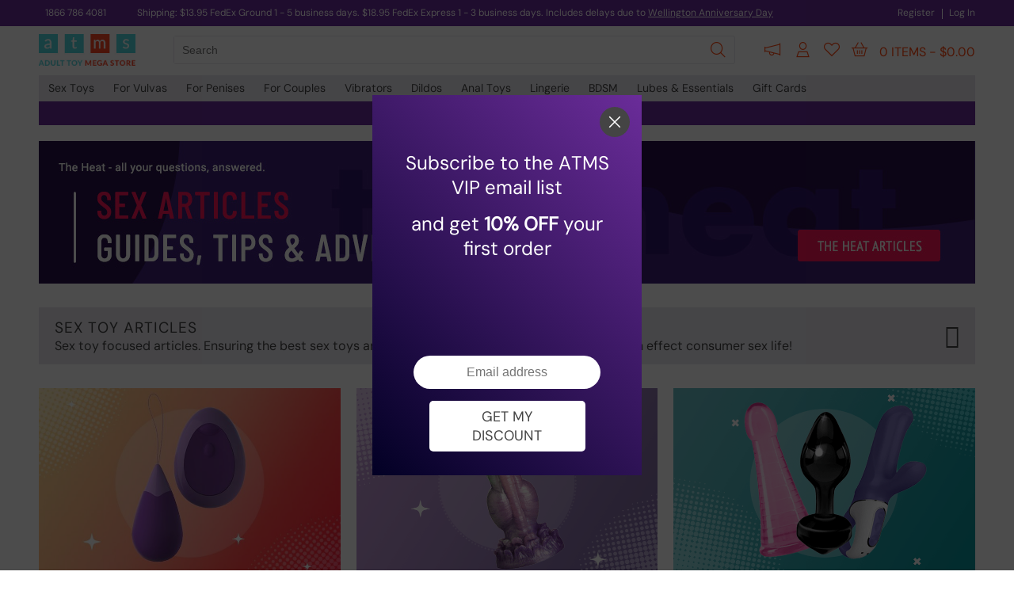

--- FILE ---
content_type: text/html; charset=utf-8
request_url: https://adulttoymegastore.com/heat/tag/sex-toys/
body_size: 46391
content:


<!DOCTYPE html>

<html id="html_tag" lang="en-US">
<head><title>
	Sex Toy Tagged Articles
</title><meta name="title" content="Sex Toy Articles" /><meta name="description" content="The latest adult Sex Toys articles created and brought to you by Adulttoymegastore" /><link rel="publisher" href="https://plus.google.com/+adulttoymegastore"><link href="fonts.googleapis.com" rel="dns-prefetch"><link href="atmsc-res.azureedge.net" rel="dns-prefetch"><link href="www.googletagmanager.com" rel="dns-prefetch"><link href="atmsc-js.azureedge.net" rel="dns-prefetch"><link href="images.ctfassets.net" rel="dns-prefetch"><link href="www.googleadservices.com" rel="dns-prefetch"><link href="www.google-analytics.com" rel="dns-prefetch"><link href="atmsc.azureedge.net" rel="preconnect"><link href="images.ctfassets.net" rel="preconnect"><script type="text/javascript" defer src="/resources/script/sourcebuster.js?v=10.5.3.9" ></script><link type="text/css" rel="stylesheet preload" href="/resources/css/mainx-au.css?v=10.5.3.9" /><script type="text/javascript" src="/resources/script/jquery-3.7.1.js?v=10.5.3.9"></script><script type="text/javascript" src="/resources/script/intersection.js?v=10.5.3.9"></script><style>@font-face{font-family:'DM Sans';font-style:normal;font-weight:400;font-display:swap;src:url('/resources/new-fonts/DMSans.woff2') format('woff2');}@font-face{font-family:'DM Sans-fallback';font-style:normal;font-weight:400;font-display:swap;src:url('/resources/new-fonts/DMSans.woff2') format('woff2');}@font-face{font-family:'DM Sans Light';font-style:normal;font-weight:200;font-display:swap;src:url('/resources/new-fonts/dm-sans-latin-200-normal.woff2') format('woff2');}</style><style type="text/css">  .sc-buy,#h-cart { display: none; } @media all and (min-width: 410px) { #h-cart { display: block; } ) .flf { display: flex; justify-content: center; } .inv-link { color: #444 !important; font-weight: 500; }  .inv-link:hover { color: #FF470F !important; cursor: pointer; }  #sub_category_picker { display: flex; }  #reel_picker { display: flex; flex-wrap: wrap; background: #FFF; margin: 0 -10px; }  #reel-item-wrapper { display: flex; width: 100%; }  .reel-item { display: flex; flex-direction: row; justify-content: center; position: relative; }  #top_products { display: flex; justify-content: center; margin-bottom: 20px; font-size: 24px; color: #6a2c99; }  .top-categories-sub { display: flex; flex-direction: row; margin-bottom: 30px; justify-content: center; width: 100%; }  #top_categories { display: flex; justify-content: center; margin-bottom: 20px; font-size: 24px; color: #6a2c99; }  .title_intro { margin-bottom: 70px; border-radius: 10px; font-size: 15px; line-height: 22px; background: #F4F4F4; padding: 30px 20px 25px; box-sizing: border-box; } .img-bg { background: #F4F4F4; overflow: hidden; }  .g-blend { mix-blend-mode: multiply }  .img-r { }  .gen-btn { border-radius: 5px; }  .gen-btn-outline { font-weight: 400; font-size: 15px; padding-left: 12px; padding-right: 12px; text-align: center; margin-bottom: 30px; background: Transparent; border: 1px solid #FF470F; color: #FF470F !important; }  .gen-btn-outline:hover { background: #FF470F; color: #FFF !important; }  .product-inner-o-v { margin-left: 0 !important; margin-right: 0 !important; margin-bottom: 20px; }  .low-wrapper { border: 0; padding: 0 !important; padding-top: 20px !important; }  .low-top h3 { font-weight: 400 !important; }  .low-mid { display: none; }  .low-bot { margin-top: 20px; }  .was-price { font-size: 16px; padding-top: 0; }  .now-price {font-size: 16px; } .pe-exp { margin: 0 10px; margin-bottom: 30px; }  #sub_category_picker { display: flex; flex-wrap: wrap; justify-content: space-between; }  #sub-item-w:last-child { margin-right: auto; }  .sub-item-w { width: calc(50% - 10px); display: flex; flex-direction: column; flex-wrap: wrap; margin-bottom: 20px; }  .sub-item { background: #F4F4F4; width: 100%; border-radius: 10px; display: flex; justify-content: center; overflow: hidden; }  .sub-item-t { width: 100%; font-size: 16px; margin-top: 12px; text-align: center; line-height: 22px }  .sub-item-image { mix-blend-mode: multiply; width: 90%; display: block; }  #inv-s { position: absolute; right: 0; background: linear-gradient(to bottom, rgba(255,0,0,0), rgba(255,255,255,1)); }  .mcp-qn { color: #444; position: relative; padding-bottom: 3px; }  .mcp-qn:hover { color: #FF470F; }  .mcp-qn::after { content: ''; position: absolute; bottom: 0; left: 0; width: 100%; height: 0.1em; background-color: #FF470F; ; opacity: 0; transition: opacity 300ms, transform 300ms; }  .mcp-qn:hover::after, .mcp-qn:focus::after { opacity: 1; transform: translate3d(0, 0.2em, 0); }  .mcp-qn::after { opacity: 1; transform: scale(0); transform-origin: center; }  .mcp-qn:hover::after, .mcp-qn:focus::after { transform: scale(1); }  .mcp-qn-s { position: relative; color: #FF470F; padding-bottom: 3px; }  .mcp-qn-s::after { content: ''; position: absolute; bottom: 0; left: 0; width: 100%; height: 0.1em; background-color: #FF470F; opacity: 1; transform: translate3d(0, 0.2em, 0); transform: scale(1); transform-origin: center; }  .pe-exp { width: calc(49.99% - 20px) !important; }  #cat-item-left i, #cat-item-right i, #reel-item-left i, #reel-item-right i { color: #BBBBBB; }  #cat-item-left i:hover, #cat-item-right i:hover, #reel-item-left i:hover, #reel-item-right i:hover { color: #FF470F; cursor: pointer; }  .sub-item-w { cursor: pointer; }  .sub-item-w:hover > .sub-item-t { color: #FF470F; }  .low-wrapper { padding-top: 10px !important; }  .low-bot { margin-top: 0; }  .scl-link { font-weight: 500; font-size: 16px; }  .now-price { color: #444; }  .was-price { }  @media (min-width:600px) { .pe-exp { width: calc(33.33% - 20px) !important; }  .sub-item-w { width: calc(33% - 10px); display: flex; flex-direction: column; flex-wrap: wrap; }  .z-600 { display: none; } }  @media (min-width: 1182px) { .pe-exp { width: calc(20% - 20px) !important; margin-bottom: 60px; }  .sub-item-w { width: calc(12.5% - 10px); }  .z-600 { display: flex; } }  .pe-exp:hover { box-shadow: none !important; z-index: auto !important; }  .quad-header {  font-size: 72px; line-height: 72px; font-weight: 700; text-transform: uppercase; margin-bottom: 20px; }  .quad-t {  font-size: 16px; margin-bottom: 55px; }  .quad-w { color: #FFF; padding: 30px 20px; box-sizing: border-box; width: 100%; margin-bottom: 20px; }   @media all and (min-width:620px) { .quad-w { width: calc(50% - 10px); } }  @media all and (min-width:768px) {  .quad-t { font-size: 17px; margin-bottom: 30px; }  .quad-h { width: calc(50% - 10px); } }  @media all and (min-width:1182px) {   .quad-header { font-size: 136px; line-height: 136px; } }  .trustm { display: flex; flex-direction: column; background: #3f1a75; font-size: 24px; color: #FFF; border-radius: 10px; padding: 20px; box-sizing: border-box; }  .trustmu { display: flex; flex-direction: column; justify-content: space-between; align-content: space-between; height: 40px; margin-bottom: 30px !important; }  @media all and (min-width: 600px) { .trustmu { display: flex; flex-direction: column; justify-content: space-between; align-content: space-between; height: 40px; } }  .trustmll { display: flex; justify-content: center; margin-top: 20px; }  .trustm div { margin-bottom: 20px; }  .m102 { text-align: center; margin-bottom: 30px !important; }  .trustmu { margin-left: 20px; }  @media all and (min-width: 600px) { .m102 { text-align: right; margin-bottom: 0 !important; }  .trustm div { margin-bottom: 0px; }  .trustm { flex-direction: row; }  .trustmll { margin-top: 0; }  .trustmu { margin-top: 4px; margin-left: 30px; margin-bottom: 0 !important; } }  .trustml { height: 50px; margin-left: 30px; display: flex; flex-direction: column; justify-content: space-between; align-content: space-between; align-items: center; flex-grow: 1 }  @media all and (min-width: 600px) { .trustml { height: 50px; margin-left: 30px; display: flex; flex-direction: column; justify-content: space-between; align-content: space-between; align-items: flex-end; flex-grow: 1 } }  .mcpart { margin-top: 90px; width: 100%; border-radius: 10px; display: flex; flex-direction: column; padding: 40px 0; }  .second { flex-direction: column-reverse; }  .mcpart-1 { width: 100%; display: flex; justify-content: center; align-items: center; box-sizing: border-box; padding: 0 40px; }  .mcpart-2 { width: 100%; display: flex; flex-direction: column; justify-content: center; align-items: flex-start; box-sizing: border-box; padding: 0 40px; }  .mcpart-p { width: 100%; border-radius: 10px; background-size: contain; margin-bottom: 20px; }  .mcpart-t { font-size: 42px; margin-top: 15px; }  @media all and (min-width: 600px) { .mcpart { flex-direction: row; height: 400px; padding: 0; }  .mcpart-1 { width: 50%; justify-content: flex-end; }  .mcpart-2 { width: 50%; }  .mcpart-p { margin-bottom: 0; }  .mcpart-t { font-size: 58px; margin-top: 0; } }  .bondage-sale-t { margin-bottom: 30px; color: #F00; width: 100%; font-size: 68px; line-height: 64px; text-align: center; }  .bondage-sale-d { margin-bottom: 0px; margin-left: 5px; color: #FFF; width: 100%; font-size: 68px; line-height: 64px; text-align: center; }  @media all and (min-width: 600px) { .bondage-sale-t { margin-bottom: 30px; color: #F00; font-size: 140px; text-align: left; }  .bondage-sale-d { margin-bottom: 0px; margin-left: 5px; font-size: 80px; color: #FFF; width: 50%; line-height: 86px; text-align: left; } } </style> <style> #pagination .gen-btn { padding: 8px 16px; background-color: #ffebe5; color: #FF470F !important; border: 1px solid #FF470F; margin-right: 8px; }  #pagination .gen-btn:hover { background-color: #FF470F; color: #FFF !important; }  #pagination .gen-btn-sel { background-color: #FF470F; color: #FFF !important; }  .solid-light { background: #a227ff !important; cursor: pointer; } </style> <style> .refine-header { background: #6a2c99; } </style>  <style> .ishell { margin-top: 10px; } </style><style type="text/css"> .low-wrapper {display: block;flex-direction: unset;flex-grow: unset }.low-bot {height: 32px;padding-top: 0;}.low-mid {margin-top: 10px !important;}.lg2o {color: #BBB;}.lg2o:hover {color: #FF4D05;cursor: pointer;}.cs-swatch:hover {cursor: pointer }.grid-css {display: grid;grid-template-columns: repeat(4, 1fr);grid-auto-rows: 1fr;}.cs-swatch:nth-child(n + 5) {display: none;}.was-price {margin-left: 0 }.now-price {margin-left: 5px }@media all and (min-width: 980px) {.grid-css {display: grid;grid-template-columns: repeat(5, 1fr);grid-auto-rows: 1fr;}.cs-swatch:nth-child(n + 5) {display: block;}.cs-swatch:nth-child(n + 6) {display: none;}}.low-bot {margin-top: 15px;}.low-top {min-height: 42px;}.price-box {display: block }.t-indicator {display: none;}.tt-indicator {display: block;}.new:last-child {display: none;}.z-600 {display: none;}.inter {margin-top: 0px;margin-bottom: 20px;}@media all and (min-width: 420px) {.low-bot {margin-top: 0px;}.price-box {display: flex }.t-indicator {display: block;}.tt-indicator {display: none;}}@media all and (min-width: 600px) {.new:last-child {display: flex;}}@media (min-width: 1182px) {.z-600 {display: flex;}.inter {margin-top: -40px;margin-bottom: 10px;}}</style><script type="text/javascript">(function(c,l,a,r,i,t,y){c[a]=c[a]||function(){(c[a].q=c[a].q||[]).push(arguments)};t=l.createElement(r);t.async=1;t.src="https://www.clarity.ms/tag/"+i;y=l.getElementsByTagName(r)[0];y.parentNode.insertBefore(t,y);})(window, document, "clarity", "script", "tgfk6pu2a3");</script><!-- Fraud Blocker Tracker --><script type="text/javascript">(function () {var s = document.createElement("script"),h = document.head;s.async = 1;s.src = "https://monitor.fraudblocker.com/fbt.js?sid=wcuwhCenTLph7rHLLN_Y4";h.appendChild(s);})();</script><noscript><a href="https://fraudblocker.com" rel="nofollow"><img src="https://monitor.fraudblocker.com/fbt.gif?sid=wcuwhCenTLph7rHLLN_Y4" alt="Fraud Blocker" /></a></noscript><!-- End Fraud Blocker Tracker --><meta name="viewport" content="width=device-width, initial-scale=1.0"><meta name="theme-color" content="#6A2C99"><link href="/resources/css/heat-section.css?v=10.5.3.9" media="all" rel="stylesheet" type="text/css" /><link href="/resources/css/heat-u.css?v=10.5.3.9" media="all" rel="stylesheet" type="text/css" /><script async src="https://www.googletagmanager.com/gtag/js?id=G-BGFKGDH1F2"></script><script type="text/javascript">window.dataLayer = window.dataLayer || []; function gtag(){dataLayer.push(arguments);} gtag('js', new Date());gtag('set', {cookie_flags: 'SameSite=None;Secure'}); gtag('config', 'G-BGFKGDH1F2', { 'useAmpClientId': true, 'transport_type': 'beacon', 'cookie_domain': 'adulttoymegastore.com', 'cookie_flags': 'SameSite=None;Secure' }); gtag('config', 'AW-754401493', {'cookie_flags': 'SameSite=None;Secure'});</script></head>
<body>

    <div id="heat-sidebar" style="position: fixed; top: 0; width: 0; height: 100%; background: #eee; z-index: 1096; overflow-x: hidden;  transition: width 0.3s ease;"><div id="heat-nw" style="padding: 20px; box-sizing: border-box; top: 0; left: -100%; background: #eee; overflow-y: scroll;"><div style="display: flex; justify-content: space-between;"><a href="/heat/" class="heat-home nah-hh-small">The Heat</a><div><div id="heat-nav-close"><i class="fa-light fa-sharp fa-times"></i></div></div></div><div style="font-size: 18px; font-weight: 500; text-transform: uppercase; margin-top: 30px; margin-bottom: 10px;">Sections</div><div style="display: flex; flex-direction: column;"><div class="heat-nav-mob-s"><a class="grey-2-orange" href="/heat/section/sex-games/" style=" font-size: 14px; font-weight: 400;">Sex Games</a></div><div class="heat-nav-mob-s"><a class="grey-2-orange" href="/heat/section/ATMS-HQ/" style=" font-size: 14px; font-weight: 400;">ATMS HQ</a></div><div class="heat-nav-mob-s"><a class="grey-2-orange" href="/heat/section/gossip/" style=" font-size: 14px; font-weight: 400;">Hot Gossip</a></div><div class="heat-nav-mob-s"><a class="grey-2-orange" href="/heat/section/sex-positions/" style=" font-size: 14px; font-weight: 400;">Sex Positions</a></div><div class="heat-nav-mob-s"><a class="grey-2-orange" href="/heat/section/sexual-health/" style=" font-size: 14px; font-weight: 400;">Sexual Health</a></div><div class="heat-nav-mob-s"><a class="grey-2-orange" href="/heat/section/adult-industry-news/" style=" font-size: 14px; font-weight: 400;">Adult Industry News</a></div><div class="heat-nav-mob-s"><a class="grey-2-orange" href="/heat/section/relationship-advise/" style=" font-size: 14px; font-weight: 400;">Relationship Advice</a></div><div class="heat-nav-mob-s"><a class="grey-2-orange" href="/heat/section/sex-tips/" style=" font-size: 14px; font-weight: 400;">Sex Tips</a></div><div class="heat-nav-mob-s"><a class="grey-2-orange" href="/heat/section/sex-toy-guides/" style=" font-size: 14px; font-weight: 400;">Sex Toy Guides</a></div></div><div style="font-size: 18px; font-weight: 500; text-transform: uppercase; margin-top: 50px; margin-bottom: 15px;">Topics</div><div style="display: flex; flex-direction: row; flex-wrap: wrap; margin-left: -5px; margin-right: 5px;"><a href="/heat/tag/adult-games/" class="heat-tag-i">Adult Games</a><a href="/heat/tag/adult-toys/" class="heat-tag-i">Adult Toys</a><a href="/heat/tag/adulttoymegastore/" class="heat-tag-i">Adulttoymegastore</a><a href="/heat/tag/anal-beads/" class="heat-tag-i">Anal Beads</a><a href="/heat/tag/anal-lubricant/" class="heat-tag-i">Anal Lubricant</a><a href="/heat/tag/anal-toys/" class="heat-tag-i">Anal Toys</a><a href="/heat/tag/anal-training-kits/" class="heat-tag-i">Anal Training Kits</a><a href="/heat/tag/anal-vibrators/" class="heat-tag-i">Anal Vibrators</a><a href="/heat/tag/ansell-condoms/" class="heat-tag-i">Ansell Condoms</a><a href="/heat/tag/app-controlled/" class="heat-tag-i">App Controlled</a><a href="/heat/tag/australia/" class="heat-tag-i">Australia</a><a href="/heat/tag/b-vibe/" class="heat-tag-i">B Vibe</a><a href="/heat/tag/baby-doll/" class="heat-tag-i">Baby Doll</a><a href="/heat/tag/bathmate/" class="heat-tag-i">Bathmate</a><a href="/heat/tag/ben-wa-balls/" class="heat-tag-i">Ben Wa Balls</a><a href="/heat/tag/bikini-sets/" class="heat-tag-i">Bikini Sets</a><a href="/heat/tag/blindfolds/" class="heat-tag-i">Blindfolds</a><a href="/heat/tag/blow-up-dolls/" class="heat-tag-i">Blow Up Dolls</a><a href="/heat/tag/body-paint/" class="heat-tag-i">Body Paint</a><a href="/heat/tag/body-stocking/" class="heat-tag-i">Body Stocking</a><a href="/heat/tag/bodywand/" class="heat-tag-i">Bodywand</a><a href="/heat/tag/bondage/" class="heat-tag-i">Bondage</a><a href="/heat/tag/bondage-kits/" class="heat-tag-i">Bondage Kits</a><a href="/heat/tag/bucks-night/" class="heat-tag-i">Bucks Night</a><a href="/heat/tag/bullet-vibe/" class="heat-tag-i">Bullet Vibe</a><a href="/heat/tag/bullet-vibrators/" class="heat-tag-i">Bullet Vibrators</a><a href="/heat/tag/butt-plug-tails/" class="heat-tag-i">Butt Plug Tails</a><a href="/heat/tag/butt-plugs/" class="heat-tag-i">Butt Plugs</a><a href="/heat/tag/chastity/" class="heat-tag-i">Chastity</a><a href="/heat/tag/chemise/" class="heat-tag-i">Chemise</a><a href="/heat/tag/christmas/" class="heat-tag-i">Christmas</a><a href="/heat/tag/classic-dildos/" class="heat-tag-i">Classic Dildos</a><a href="/heat/tag/classic-vibrators/" class="heat-tag-i">Classic Vibrators</a><a href="/heat/tag/clearance/" class="heat-tag-i">Clearance</a><a href="/heat/tag/clitoral-toys/" class="heat-tag-i">Clitoral Toys</a><a href="/heat/tag/clone-a-willy/" class="heat-tag-i">Clone-A-Willy</a><a href="/heat/tag/clothing/" class="heat-tag-i">Clothing</a><a href="/heat/tag/cock-rings/" class="heat-tag-i">Cock Rings</a><a href="/heat/tag/cock-sleeves/" class="heat-tag-i">Cock Sleeves</a><a href="/heat/tag/collars-and-leads/" class="heat-tag-i">Collars and Leads</a><a href="/heat/tag/condoms/" class="heat-tag-i">Condoms</a><a href="/heat/tag/couples/" class="heat-tag-i">Couples</a><a href="/heat/tag/couples-sex-toys/" class="heat-tag-i">Couples Sex Toys</a><a href="/heat/tag/couples-vibrators/" class="heat-tag-i">Couples Vibrators</a><a href="/heat/tag/crotchless/" class="heat-tag-i">Crotchless</a><a href="/heat/tag/dildos/" class="heat-tag-i">Dildos</a><a href="/heat/tag/doc-johnson/" class="heat-tag-i">Doc Johnson</a><a href="/heat/tag/double-ended-dildos/" class="heat-tag-i">Double Ended Dildos</a><a href="/heat/tag/double-penetration-toys/" class="heat-tag-i">Double Penetration Toys</a><a href="/heat/tag/durex-condoms/" class="heat-tag-i">Durex Condoms</a><a href="/heat/tag/edibles/" class="heat-tag-i">Edibles</a><a href="/heat/tag/electro-sex/" class="heat-tag-i">Electro Sex</a><a href="/heat/tag/electrosex/" class="heat-tag-i">Electrosex</a><a href="/heat/tag/enema-and-douches/" class="heat-tag-i">Enema and Douches</a><a href="/heat/tag/female-anal-sex-toys/" class="heat-tag-i">Female Anal Sex Toys</a><a href="/heat/tag/female-beginner-sex-toys/" class="heat-tag-i">Female Beginner Sex Toys</a><a href="/heat/tag/female-condoms/" class="heat-tag-i">Female Condoms</a><a href="/heat/tag/fifty-shades-of-grey/" class="heat-tag-i">Fifty Shades of Grey</a><a href="/heat/tag/finger-vibes/" class="heat-tag-i">Finger Vibes</a><a href="/heat/tag/flavoured-condoms/" class="heat-tag-i">Flavoured Condoms</a><a href="/heat/tag/flavoured-lubricant/" class="heat-tag-i">Flavoured Lubricant</a><a href="/heat/tag/fleshlight/" class="heat-tag-i">Fleshlight</a><a href="/heat/tag/four-seasons-condoms/" class="heat-tag-i">Four Seasons Condoms</a><a href="/heat/tag/full-restraints/" class="heat-tag-i">Full Restraints</a><a href="/heat/tag/fun-factory/" class="heat-tag-i">Fun Factory</a><a href="/heat/tag/g-spot-toys/" class="heat-tag-i">G Spot Toys</a><a href="/heat/tag/g-spot-vibrators/" class="heat-tag-i">G-Spot Vibrators</a><a href="/heat/tag/gags/" class="heat-tag-i">Gags</a><a href="/heat/tag/garter-and-hoisery/" class="heat-tag-i">Garter and Hoisery</a><a href="/heat/tag/glass-dildos/" class="heat-tag-i">Glass Dildos</a><a href="/heat/tag/hardcode/" class="heat-tag-i">Hardcode</a><a href="/heat/tag/hens-night/" class="heat-tag-i">Hens Night</a><a href="/heat/tag/her/" class="heat-tag-i">Her</a><a href="/heat/tag/his/" class="heat-tag-i">His</a><a href="/heat/tag/hot-gossip/" class="heat-tag-i">Hot Gossip</a><a href="/heat/tag/huge-butt-toys/" class="heat-tag-i">Huge Butt Toys</a><a href="/heat/tag/huge-dildos/" class="heat-tag-i">Huge Dildos</a><a href="/heat/tag/icicles/" class="heat-tag-i">Icicles</a><a href="/heat/tag/jewelled-butt-plugs/" class="heat-tag-i">Jewelled Butt Plugs</a><a href="/heat/tag/jo-lubricant/" class="heat-tag-i">Jo Lubricant</a><a href="/heat/tag/king-cock/" class="heat-tag-i">King cock</a><a href="/heat/tag/lay-ons/" class="heat-tag-i">Lay-ons</a><a href="/heat/tag/liberator/" class="heat-tag-i">Liberator</a><a href="/heat/tag/lifestyles-condoms/" class="heat-tag-i">Lifestyles Condoms</a><a href="/heat/tag/lingerie/" class="heat-tag-i">Lingerie</a><a href="/heat/tag/love-eggs/" class="heat-tag-i">Love Eggs</a><a href="/heat/tag/lubricant/" class="heat-tag-i">Lubricant</a><a href="/heat/tag/male-anal-sex-toys/" class="heat-tag-i">Male Anal Sex Toys</a><a href="/heat/tag/massage-oils/" class="heat-tag-i">Massage Oils</a><a href="/heat/tag/masturbators/" class="heat-tag-i">Masturbators</a><a href="/heat/tag/new-couples-toys/" class="heat-tag-i">New Couples Toys</a><a href="/heat/tag/nipple-play/" class="heat-tag-i">Nipple play</a><a href="/heat/tag/ohmibod/" class="heat-tag-i">Ohmibod</a><a href="/heat/tag/p-spot/" class="heat-tag-i">P Spot</a><a href="/heat/tag/p-spot-anal-toys/" class="heat-tag-i">P Spot Anal Toys</a><a href="/heat/tag/pegging/" class="heat-tag-i">Pegging</a><a href="/heat/tag/penis-enlargement/" class="heat-tag-i">Penis Enlargement</a><a href="/heat/tag/penis-extensions/" class="heat-tag-i">Penis Extensions</a><a href="/heat/tag/penis-pumps/" class="heat-tag-i">Penis Pumps</a><a href="/heat/tag/penis-urethral-play/" class="heat-tag-i">Penis Urethral Play</a><a href="/heat/tag/plus-size-lingerie/" class="heat-tag-i">Plus Size Lingerie</a><a href="/heat/tag/queer/" class="heat-tag-i">Queer</a><a href="/heat/tag/rabbit-vibrators/" class="heat-tag-i">Rabbit Vibrators</a><a href="/heat/tag/realistic-body-parts/" class="heat-tag-i">Realistic Body Parts</a><a href="/heat/tag/realistic-dildos/" class="heat-tag-i">Realistic Dildos</a><a href="/heat/tag/realistic-vibrators/" class="heat-tag-i">Realistic Vibrators</a><a href="/heat/tag/rope-and-tape/" class="heat-tag-i">Rope And Tape</a><a href="/heat/tag/satisfyer/" class="heat-tag-i">Satisfyer</a><a href="/heat/tag/scandal/" class="heat-tag-i">Scandal</a><a href="/heat/tag/school-girl/" class="heat-tag-i">School Girl</a><a href="/heat/tag/screaming-o/" class="heat-tag-i">Screaming O</a><a href="/heat/tag/sex-furniture/" class="heat-tag-i">Sex Furniture</a><a href="/heat/tag/sex-kits/" class="heat-tag-i">Sex Kits</a><a href="/heat/tag/sex-machines/" class="heat-tag-i">Sex Machines</a><a href="/heat/tag/sex-shop/" class="heat-tag-i">Sex Shop</a><a href="/heat/tag/sex-survey/" class="heat-tag-i">Sex Survey</a><a href="/heat/tag/sex-swings-and-poles/" class="heat-tag-i">Sex Swings and Poles</a><a href="/heat/tag/sex-tips/" class="heat-tag-i">Sex Tips</a><a href="/heat/tag/sex-toys/" class="heat-tag-i">Sex Toys</a><a href="/heat/tag/silicone-lubricant/" class="heat-tag-i">Silicone Lubricant</a><a href="/heat/tag/skyn-condoms/" class="heat-tag-i">Skyn Condoms</a><a href="/heat/tag/squirting-dildos/" class="heat-tag-i">Squirting Dildos</a><a href="/heat/tag/strap-ons/" class="heat-tag-i">Strap Ons</a><a href="/heat/tag/strapless-strap-on/" class="heat-tag-i">Strapless Strap On</a><a href="/heat/tag/adult-dvds/" class="heat-tag-i">Adult DVDs</a><a href="/heat/tag/clitoral-vibrators/" class="heat-tag-i">Clitoral Vibrators</a><a href="/heat/tag/corsets/" class="heat-tag-i">Corsets</a><a href="/heat/tag/couples-beginner-toys/" class="heat-tag-i">Couples Beginner Toys</a><a href="/heat/tag/latex-free-condoms/" class="heat-tag-i">Latex Free Condoms</a><a href="/heat/tag/lelo/" class="heat-tag-i">LELO</a><a href="/heat/tag/packing-dildos/" class="heat-tag-i">Packing Dildos</a><a href="/heat/tag/suction-cup-dildos/" class="heat-tag-i">Suction Cup Dildos</a><a href="/heat/tag/suction-vibrators/" class="heat-tag-i">Suction Vibrators</a><a href="/heat/tag/taint-stimulators/" class="heat-tag-i">Taint Stimulators</a><a href="/heat/tag/teddies/" class="heat-tag-i">Teddies</a><a href="/heat/tag/tenga/" class="heat-tag-i">Tenga</a><a href="/heat/tag/thrusting-vibrators/" class="heat-tag-i">Thrusting vibrators</a><a href="/heat/tag/tokidoki/" class="heat-tag-i">Tokidoki</a><a href="/heat/tag/tom-of-finland/" class="heat-tag-i">Tom Of Finland</a><a href="/heat/tag/top-couples-vibrators/" class="heat-tag-i">Top Couples Vibrators</a><a href="/heat/tag/top-female-sex-toys/" class="heat-tag-i">Top Female Sex Toys</a><a href="/heat/tag/top-male-sex-toys/" class="heat-tag-i">Top Male Sex Toys</a><a href="/heat/tag/trojan-condoms/" class="heat-tag-i">Trojan Condoms</a><a href="/heat/tag/tunnel-butt-plugs/" class="heat-tag-i">Tunnel Butt Plugs</a><a href="/heat/tag/uberlube/" class="heat-tag-i">Uberlube</a><a href="/heat/tag/vac-u-lock-dildo/" class="heat-tag-i">Vac U Lock Dildo</a><a href="/heat/tag/vibrating-cock-rings/" class="heat-tag-i">Vibrating Cock Rings</a><a href="/heat/tag/vibrating-masturbators/" class="heat-tag-i">Vibrating Masturbators</a><a href="/heat/tag/vibrating-panties/" class="heat-tag-i">Vibrating Panties</a><a href="/heat/tag/vibrators/" class="heat-tag-i">Vibrators</a><a href="/heat/tag/wand-vibrators/" class="heat-tag-i">Wand Vibrators</a><a href="/heat/tag/waterbased-lubricant/" class="heat-tag-i">Waterbased Lubricant</a><a href="/heat/tag/we-vibe/" class="heat-tag-i">We-Vibe</a><a href="/heat/tag/whips/" class="heat-tag-i">Whips</a><a href="/heat/tag/womanizer/" class="heat-tag-i">Womanizer</a><a href="/heat/tag/womens-panties/" class="heat-tag-i">Womens Panties</a><a href="/heat/tag/wrist-restraints/" class="heat-tag-i">Wrist Restraints</a><a href="/heat/tag/fetish-and-kink/" class="heat-tag-i">Fetish & Kink</a><a href="/heat/tag/sexual-wellness/" class="heat-tag-i">Sexual Wellness</a><a href="/heat/tag/discreet-toys/" class="heat-tag-i">Discreet Toys</a></div><div style="font-size: 18px; font-weight: 500; text-transform: uppercase; margin-top: 50px; margin-bottom: 10px;">Adulttoymegastore Authors</div><div class="heat-nav-mob-s"><a href="/heat/author/rae-charman/" style=" font-size: 14px; font-weight: 400;" class="grey-2-orange">Rae Charman, Fantasy Lover and Sex Toy Expert</a></div><div class="heat-nav-mob-s"><a href="/heat/author/goddess-leia/" style=" font-size: 14px; font-weight: 400;" class="grey-2-orange">Goddess Leia</a></div><div class="heat-nav-mob-s"><a href="/heat/author/laura-gardner-sex-columnist/" style=" font-size: 14px; font-weight: 400;" class="grey-2-orange">Laura Gardner, Mental Health Advocate & Sex Positive Columnist</a></div><div class="heat-nav-mob-s"><a href="/heat/author/rita-kim-sex-columnist/" style=" font-size: 14px; font-weight: 400;" class="grey-2-orange">Rita Kim, Sex History Nerd, BDSM Enthusiast & Erotic Artist</a></div><div class="heat-nav-mob-s"><a href="/heat/author/vixen-temple-writer/" style=" font-size: 14px; font-weight: 400;" class="grey-2-orange">Vixen Temple, Queer Sex-positive Sex Worker, Activist & Performer</a></div><div class="heat-nav-mob-s"><a href="/heat/author/wolf-mallory/" style=" font-size: 14px; font-weight: 400;" class="grey-2-orange">Whitley Mallory, Fantasy Toy Lover + Kink Expert</a></div><div class="heat-nav-mob-s"><a href="/heat/author/kacey-willers/" style=" font-size: 14px; font-weight: 400;" class="grey-2-orange">Kacey Willers</a></div><div class="heat-nav-mob-s"><a href="/heat/author/emily/" style=" font-size: 14px; font-weight: 400;" class="grey-2-orange">Emily</a></div><div class="heat-nav-mob-s"><a href="/heat/author/ashley-snow/" style=" font-size: 14px; font-weight: 400;" class="grey-2-orange">Ashley Snow</a></div><div class="heat-nav-mob-s"><a href="/heat/author/izzie-glazzard/" style=" font-size: 14px; font-weight: 400;" class="grey-2-orange">Izzie Glazzard</a></div><div class="heat-nav-mob-s"><a href="/heat/author/jade/" style=" font-size: 14px; font-weight: 400;" class="grey-2-orange">Jade</a></div><div class="heat-nav-mob-s"><a href="/heat/author//" style=" font-size: 14px; font-weight: 400;" class="grey-2-orange">Jay Jayson</a></div><div class="heat-nav-mob-s"><a href="/heat/author/zee/" style=" font-size: 14px; font-weight: 400;" class="grey-2-orange">Zee</a></div><div class="heat-nav-mob-s"><a href="/heat/author/emma-hewitt/" style=" font-size: 14px; font-weight: 400;" class="grey-2-orange">Emma Hewitt, Certified Sex Educator & Adult Toy Expert</a></div><div class="heat-nav-mob-s"><a href="/heat/author/tj-dosanjh/" style=" font-size: 14px; font-weight: 400;" class="grey-2-orange">TJ Dosanjh</a></div><div class="heat-nav-mob-s"><a href="/heat/author/olivia-hartt/" style=" font-size: 14px; font-weight: 400;" class="grey-2-orange">Olivia Hartt</a></div><div class="heat-nav-mob-s"><a href="/heat/author/orin-ruaine-prattley/" style=" font-size: 14px; font-weight: 400;" class="grey-2-orange">Orin</a></div><div class="heat-nav-mob-s"><a href="/heat/author/emma-udell/" style=" font-size: 14px; font-weight: 400;" class="grey-2-orange">Emma</a></div><div class="heat-nav-mob-s"><a href="/heat/author/jasmine-mccloud/" style=" font-size: 14px; font-weight: 400;" class="grey-2-orange">Jasmine McCloud</a></div><div class="heat-nav-mob-s"><a href="/heat/author/jason-naylor/" style=" font-size: 14px; font-weight: 400;" class="grey-2-orange">Jason Naylor</a></div><div class="heat-nav-mob-s"><a href="/heat/author/holly-williams/" style=" font-size: 14px; font-weight: 400;" class="grey-2-orange">Holly Williams</a></div><div class="heat-nav-mob-s"><a href="/heat/author/laura-ferguson/" style=" font-size: 14px; font-weight: 400;" class="grey-2-orange">Laura Ferguson</a></div><div class="heat-nav-mob-s"><a href="/heat/author/lillian-sex-writer-and-sex-positivity-advocate/" style=" font-size: 14px; font-weight: 400;" class="grey-2-orange">Lillian, Sex Writer and Sex Positivity Advocate</a></div><div class="heat-nav-mob-s"><a href="/heat/author/amy-williams-sex-columnist/" style=" font-size: 14px; font-weight: 400;" class="grey-2-orange">Amy Joy, Sexual Wellness Advocate & Columnist</a></div><div class="heat-nav-mob-s"><a href="/heat/author/georgia-may/" style=" font-size: 14px; font-weight: 400;" class="grey-2-orange">Georgia May, Adult Toy & Lingerie Expert</a></div><div class="heat-nav-mob-s"><a href="/heat/author/evan-johnson-sex-columnist/" style=" font-size: 14px; font-weight: 400;" class="grey-2-orange">Evan Johnson, Queer Sexuality & Disability Advocate</a></div><div class="heat-nav-mob-s"><a href="/heat/author/janelle-cheesman/" style=" font-size: 14px; font-weight: 400;" class="grey-2-orange">Janelle Cheesman, PR Specialist & Sexual Wellness Writer</a></div><div class="heat-nav-mob-s"><a href="/heat/author/jedd-biggs/" style=" font-size: 14px; font-weight: 400;" class="grey-2-orange">Jed Biggs, Sex-positive Trans-Masc Writer & Sex Toy Reviewer</a></div><div class="heat-nav-mob-s"><a href="/heat/author/tika-tatyana-sex-toy-and-astrology-expert/" style=" font-size: 14px; font-weight: 400;" class="grey-2-orange">Tika Tatyana, Sex Toy & Astrology Expert</a></div><div class="heat-nav-mob-s"><a href="/heat/author/finn-harland/" style=" font-size: 14px; font-weight: 400;" class="grey-2-orange">Finn Harland, Sex Toy Expert & Genderqueer Author</a></div><div style="font-size: 18px; font-weight: 500; text-transform: uppercase; margin-top: 50px;">Adulttoymegastore Media and Reviews</div><div class="heat-nav-mob-s" style=" font-size: 14px; font-weight: 400; margin-top: 10px;"><a href="/adulttoymegastore-in-the-media/" class="grey-2-orange">Adulttoymegastore in the Media</a></div><div class="heat-nav-mob-s" style=" font-size: 14px; font-weight: 400;"><a href="/staff-reviews/" class="grey-2-orange">Staff Reviews</a></div><div style="font-size: 18px; font-weight: 500; text-transform: uppercase; margin-top: 50px;">Our Customers</div><div class="heat-nav-mob-s" style=" font-size: 14px; font-weight: 400; margin-top: 10px; margin-bottom: 60px;"><a href="/atms-tv/#customer-reviews" class="grey-2-orange">Customer Reviews</a></div></div></div>
    <div id="sp-sidebar" class="spsel" style="position: fixed;top: 0;width: 0;height: 100%;z-index: 1096;overflow-x: hidden;transition: width 0.3s ease;display: flex;flex-direction: row;"><div id="sp" style="width: 76%; padding: 20px; box-sizing: border-box; background: #ffffff; overflow-y: scroll;"><div style="display: flex; flex-direction: column; padding: 8px 10px; box-sizing: border-box;"><div style="margin-bottom: 50px;"><div style="margin-bottom: 8px; font-weight: 700; font-size: 20px; color: #6a2c99;">Shipping Information</div><div style="height: 8px; background: #EEE; margin-bottom: 20px;"></div><div style="margin-bottom: 15px;"><img src="/resources/img/us-sp-dhl.jpg" alt="DHL Express" /></div><div style="margin-bottom: 5px;  font-size: 14px;">2 - 3 Business days America wide</div></div><div style="margin-bottom: 50px;"><div style="margin-bottom: 8px; font-weight: 700; font-size: 20px; color: #6a2c99;">Payment Options</div><div style="height: 8px; background: #EEE; margin-bottom: 20px;"></div><div style="margin-bottom: 20px;  font-size: 14px">Pay by Visa, Mastercard or Amex via the comfort and security of PayPal.</div><div style="margin-bottom: 20px;"><img src="/resources/img/us-sp-credit.jpg" alt="Visa, Mastercard, American Express" /></div><div style="margin-bottom: 20px;  font-size: 14px; line-height: 22px;">Afterpay lets you have your purchase now and spread your total cost over 6 payments.</div><div style="margin-bottom: 10px;"><img src="/resources/img/us-sp-afterpay.png" alt="Buy now, pay later. Afterpay" /></div><div style="margin-bottom: 20px;  font-size: 14px; line-height: 22px;">Sezzle lets you have your purchase now and spread your total cost over 4 payments.</div><div style="margin-bottom: 10px;"><img src="/resources/img/us-sp-sezzle.jpg" alt="Buy now, pay later. Sezzle" /></div></div></div></div><div id="sp-e" style="background-color: rgba(106, 44, 153, 0);"><div id="sp-cl" class="nav-sp-close vb-c-start" style="background: none;"><i class="fa-light fa-sharp fa-times" style="font-size: 26px;" aria-hidden="true"></i></div></div></div><div id="noc"></div>
    <div id="sidebar" style="position: fixed; top: 0; width: 0; height: 100%; z-index: 1096; overflow-x: hidden; transition: width 0.3s ease; display: flex; flex-direction: row;"><div id="nw" style="width: 76%; padding: 20px; box-sizing: border-box; background: #ffffff; overflow-y: scroll;"><div style="display: flex; justify-content: space-between;"><div class="nah-hh-small" style="display: flex; justify-content: center; width: 100%;"><a href="/" style="max-width: 50%"><img src="/resources/img/atms-logo-no-strapline.jpg" alt="Adulttoymegastore" style="width: 100%; display: block" /></a></div></div><div style="display: flex; flex-direction: column;"><div style="height: 1px; margin: 15px 0 15px;"></div><div class="nav-hh-mob-s vg-b-sex-toys no-inj ncd" data-id="1x"><a class="grey-2-orange" href="/sex-toys/">Sex Toys</a><i data-id="1x" class="fa-light fa-sharp fa-chevron-down orange-link vb-cat-e-hcn no-inj"></i></div><div data-id="1x" class="mcp-cat-item vb-cat-e-hcd" style="max-height: 0; overflow: hidden; transition: max-height 0.3s; height: unset; position: unset; left: unset; z-index: unset; display: unset; justify-content: unset; padding: 0;"><div style="padding: 0; box-sizing: unset; border-top: 1px solid #eee;"><a class="gtag_p" data-gtag-p-pname="vulva home image" data-gtag-p-cname="vulva" data-gtag-p-cslot="nav home image" href="/sex-toys/" style="all: revert;"><img data-src="/resources/img/nav-sex-toys.webp" class="lazy" alt="Shop Sex Toys" style="width: 100%; max-width: 600px;" /></a><div class="vb-cat-e-scd" data-id="22" style="display: flex; flex-wrap: wrap; align-items: flex-start; justify-content: space-between; margin: 15px 0; transition: max-height 0.3s; overflow: hidden;"><div class="n-fl" style="width: 46%; margin-bottom: 20px; display: flex; flex-direction: column; align-items: center; justify-content: center;"><a class="mcp-cat-oh-au" style="overflow: hidden; margin-left: 0; margin-right: 0; height: unset !important; text-align: center; background: #F4F4F4 !important; border-radius: 10px; padding: 8px 10px !important;" href="/sex-toys/couples-sex-toys/couples-vibrators/263/1/"><img src="/.cache/prod-five/217651_4.jpg" class="faux-img" style="width: 100%; mix-blend-mode: multiply; transform: scale(1.25);" /></a><a class="mcp-cat-oh-au" style="overflow: hidden; margin-left: 0; margin-right: 0; height: unset !important; text-align: center;" href="/sex-toys/couples-sex-toys/couples-vibrators/263/1/">Couples Vibrators</a></div><div class="n-fl" style="width: 46%; margin-bottom: 20px; display: flex; flex-direction: column; align-items: center; justify-content: center;"><a class="mcp-cat-oh-au" style="overflow: hidden; margin-left: 0; margin-right: 0; height: unset !important; text-align: center; background: #F4F4F4 !important; border-radius: 10px; padding: 8px 10px !important;" href="/sex-toys/couples-sex-toys/pegging/340/1/"><img src="/.cache/prod-five/198396_0.jpg" class="faux-img" style="width: 100%; mix-blend-mode: multiply; transform: scale(1.2);" /></a><a class="mcp-cat-oh-au" style="overflow: hidden; margin-left: 0; margin-right: 0; height: unset !important; text-align: center;" href="/sex-toys/couples-sex-toys/pegging/340/1/">Pegging</a></div><div class="n-fl" style="width: 46%; margin-bottom: 20px; display: flex; flex-direction: column; align-items: center; justify-content: center;"><a class="mcp-cat-oh-au" style="overflow: hidden; margin-left: 0; margin-right: 0; height: unset !important; text-align: center; background: #F4F4F4 !important; border-radius: 10px; padding: 8px 10px !important;" href="/sex-toys/couples-sex-toys/sex-kits/266/1/"><img src="/.cache/prod-five/204597_0.jpg" class="faux-img" style="width: 100%; mix-blend-mode: multiply; transform: scale(1.2) translateX(1px);" /></a><a class="mcp-cat-oh-au" style="overflow: hidden; margin-left: 0; margin-right: 0; height: unset !important; text-align: center;" href="/sex-toys/couples-sex-toys/sex-kits/266/1/">Sex Kits</a></div><div class="n-fl" style="width: 46%; margin-bottom: 20px; display: flex; flex-direction: column; align-items: center; justify-content: center;"><a class="mcp-cat-oh-au" style="overflow: hidden; margin-left: 0; margin-right: 0; height: unset !important; text-align: center; background: #F4F4F4 !important; border-radius: 10px; padding: 8px 10px !important;" href="/sex-toys/female-sex-toys/clitoral-toys/260/1/"><img src="/.cache/prod-five/204270_15.jpg" class="faux-img" style="width: 100%; mix-blend-mode: multiply; transform: scale(1.6);" /></a><a class="mcp-cat-oh-au" style="overflow: hidden; margin-left: 0; margin-right: 0; height: unset !important; text-align: center;" href="/sex-toys/female-sex-toys/clitoral-toys/260/1/">Clitoral Toys</a></div><div class="n-fl" style="width: 46%; margin-bottom: 20px; display: flex; flex-direction: column; align-items: center; justify-content: center;"><a class="mcp-cat-oh-au" style="overflow: hidden; margin-left: 0; margin-right: 0; height: unset !important; text-align: center; background: #F4F4F4 !important; border-radius: 10px; padding: 8px 10px !important;" href="/sex-toys/female-sex-toys/dilators-and-sexual-wellness/1005/1/"><img src="/.cache/prod-five/251606_0.jpg" class="faux-img" style="width: 100%; mix-blend-mode: multiply; " /></a><a class="mcp-cat-oh-au" style="overflow: hidden; margin-left: 0; margin-right: 0; height: unset !important; text-align: center;" href="/sex-toys/female-sex-toys/dilators-and-sexual-wellness/1005/1/">Dilators and Sexual Wellness</a></div><div class="n-fl" style="width: 46%; margin-bottom: 20px; display: flex; flex-direction: column; align-items: center; justify-content: center;"><a class="mcp-cat-oh-au" style="overflow: hidden; margin-left: 0; margin-right: 0; height: unset !important; text-align: center; background: #F4F4F4 !important; border-radius: 10px; padding: 8px 10px !important;" href="/sex-toys/female-sex-toys/g-spot-toys/258/1/"><img src="/.cache/prod-five/260691_4.jpg" class="faux-img" style="width: 100%; mix-blend-mode: multiply; transform: scale(1.07) translateY(2px);" /></a><a class="mcp-cat-oh-au" style="overflow: hidden; margin-left: 0; margin-right: 0; height: unset !important; text-align: center;" href="/sex-toys/female-sex-toys/g-spot-toys/258/1/">G-Spot Toys</a></div><div class="n-fl" style="width: 46%; margin-bottom: 20px; display: flex; flex-direction: column; align-items: center; justify-content: center;"><a class="mcp-cat-oh-au" style="overflow: hidden; margin-left: 0; margin-right: 0; height: unset !important; text-align: center; background: #F4F4F4 !important; border-radius: 10px; padding: 8px 10px !important;" href="/sex-toys/female-sex-toys/ben-wa-balls/566/1/"><img src="/.cache/prod-five/87176_0.jpg" class="faux-img" style="width: 100%; mix-blend-mode: multiply; transform: scale(1.05);" /></a><a class="mcp-cat-oh-au" style="overflow: hidden; margin-left: 0; margin-right: 0; height: unset !important; text-align: center;" href="/sex-toys/female-sex-toys/ben-wa-balls/566/1/">Kegel and Ben Wa Balls</a></div><div class="n-fl" style="width: 46%; margin-bottom: 20px; display: flex; flex-direction: column; align-items: center; justify-content: center;"><a class="mcp-cat-oh-au" style="overflow: hidden; margin-left: 0; margin-right: 0; height: unset !important; text-align: center; background: #F4F4F4 !important; border-radius: 10px; padding: 8px 10px !important;" href="/sex-toys/female-sex-toys/nipple-toys/262/1/"><img src="/.cache/prod-five/165023_2.jpg" class="faux-img" style="width: 100%; mix-blend-mode: multiply; transform: scale(1.1);" /></a><a class="mcp-cat-oh-au" style="overflow: hidden; margin-left: 0; margin-right: 0; height: unset !important; text-align: center;" href="/sex-toys/female-sex-toys/nipple-toys/262/1/">Nipple Toys</a></div><div class="n-fl" style="width: 46%; margin-bottom: 20px; display: flex; flex-direction: column; align-items: center; justify-content: center;"><a class="mcp-cat-oh-au" style="overflow: hidden; margin-left: 0; margin-right: 0; height: unset !important; text-align: center; background: #F4F4F4 !important; border-radius: 10px; padding: 8px 10px !important;" href="/sex-toys/female-sex-toys/pussy-pumps/199/1/"><img src="/.cache/prod-five/275491_4.jpg" class="faux-img" style="width: 100%; mix-blend-mode: multiply; transform: scale(1) translateY(0px);" /></a><a class="mcp-cat-oh-au" style="overflow: hidden; margin-left: 0; margin-right: 0; height: unset !important; text-align: center;" href="/sex-toys/female-sex-toys/pussy-pumps/199/1/">Pussy Pumps</a></div><div class="n-fl" style="width: 46%; margin-bottom: 20px; display: flex; flex-direction: column; align-items: center; justify-content: center;"><a class="mcp-cat-oh-au" style="overflow: hidden; margin-left: 0; margin-right: 0; height: unset !important; text-align: center; background: #F4F4F4 !important; border-radius: 10px; padding: 8px 10px !important;" href="/sex-toys/female-sex-toys/vibrating-panties/283/1/"><img src="/.cache/prod-five/243783_13.jpg" class="faux-img" style="width: 100%; mix-blend-mode: multiply; transform: scale(0.95);" /></a><a class="mcp-cat-oh-au" style="overflow: hidden; margin-left: 0; margin-right: 0; height: unset !important; text-align: center;" href="/sex-toys/female-sex-toys/vibrating-panties/283/1/">Vibrating Panties</a></div><div class="n-fl" style="width: 46%; margin-bottom: 20px; display: flex; flex-direction: column; align-items: center; justify-content: center;"><a class="mcp-cat-oh-au" style="overflow: hidden; margin-left: 0; margin-right: 0; height: unset !important; text-align: center; background: #F4F4F4 !important; border-radius: 10px; padding: 8px 10px !important;" href="/sex-toys/female-sex-toys/female-arousal/261/1/"><img src="/.cache/prod-five/248044_3.jpg" class="faux-img" style="width: 100%; mix-blend-mode: multiply; transform: scale(1);" /></a><a class="mcp-cat-oh-au" style="overflow: hidden; margin-left: 0; margin-right: 0; height: unset !important; text-align: center;" href="/sex-toys/female-sex-toys/female-arousal/261/1/">Vulva Arousal</a></div><div class="n-fl" style="width: 46%; margin-bottom: 20px; display: flex; flex-direction: column; align-items: center; justify-content: center;"><a class="mcp-cat-oh-au" style="overflow: hidden; margin-left: 0; margin-right: 0; height: unset !important; text-align: center; background: #F4F4F4 !important; border-radius: 10px; padding: 8px 10px !important;" href="/sex-toys/male-sex-toys/blow-up-dolls/116/1/"><img src="/.cache/prod-five/19493_0.jpg" class="faux-img" style="width: 100%; mix-blend-mode: multiply; transform: scale(1.05) translateY(0px);" /></a><a class="mcp-cat-oh-au" style="overflow: hidden; margin-left: 0; margin-right: 0; height: unset !important; text-align: center;" href="/sex-toys/male-sex-toys/blow-up-dolls/116/1/">Blow Up Dolls</a></div><div class="n-fl" style="width: 46%; margin-bottom: 20px; display: flex; flex-direction: column; align-items: center; justify-content: center;"><a class="mcp-cat-oh-au" style="overflow: hidden; margin-left: 0; margin-right: 0; height: unset !important; text-align: center; background: #F4F4F4 !important; border-radius: 10px; padding: 8px 10px !important;" href="/sex-toys/male-sex-toys/cock-rings/110/1/"><img src="/.cache/prod-five/273570_2.jpg" class="faux-img" style="width: 100%; mix-blend-mode: multiply; transform: scale(0.9) translateY(0px);" /></a><a class="mcp-cat-oh-au" style="overflow: hidden; margin-left: 0; margin-right: 0; height: unset !important; text-align: center;" href="/sex-toys/male-sex-toys/cock-rings/110/1/">Cock Rings</a></div><div class="n-fl" style="width: 46%; margin-bottom: 20px; display: flex; flex-direction: column; align-items: center; justify-content: center;"><a class="mcp-cat-oh-au" style="overflow: hidden; margin-left: 0; margin-right: 0; height: unset !important; text-align: center; background: #F4F4F4 !important; border-radius: 10px; padding: 8px 10px !important;" href="/sex-toys/male-sex-toys/cock-sleeves/111/1/"><img src="/.cache/prod-five/225192_0.jpg" class="faux-img" style="width: 100%; mix-blend-mode: multiply; transform: scale(1.1);" /></a><a class="mcp-cat-oh-au" style="overflow: hidden; margin-left: 0; margin-right: 0; height: unset !important; text-align: center;" href="/sex-toys/male-sex-toys/cock-sleeves/111/1/">Cock Sleeves</a></div><div class="n-fl" style="width: 46%; margin-bottom: 20px; display: flex; flex-direction: column; align-items: center; justify-content: center;"><a class="mcp-cat-oh-au" style="overflow: hidden; margin-left: 0; margin-right: 0; height: unset !important; text-align: center; background: #F4F4F4 !important; border-radius: 10px; padding: 8px 10px !important;" href="/sex-toys/male-sex-toys/masturbators/114/1/"><img src="/.cache/prod-five/261937_2.jpg" class="faux-img" style="width: 100%; mix-blend-mode: multiply; transform: scale(1.03) translateX(1px);" /></a><a class="mcp-cat-oh-au" style="overflow: hidden; margin-left: 0; margin-right: 0; height: unset !important; text-align: center;" href="/sex-toys/male-sex-toys/masturbators/114/1/">Masturbators</a></div><div class="n-fl" style="width: 46%; margin-bottom: 20px; display: flex; flex-direction: column; align-items: center; justify-content: center;"><a class="mcp-cat-oh-au" style="overflow: hidden; margin-left: 0; margin-right: 0; height: unset !important; text-align: center; background: #F4F4F4 !important; border-radius: 10px; padding: 8px 10px !important;" href="/sex-toys/male-sex-toys/penis-extensions/431/1/"><img src="/.cache/prod-five/229054_0.jpg" class="faux-img" style="width: 100%; mix-blend-mode: multiply; transform: scale(1.25) translateY(4px);" /></a><a class="mcp-cat-oh-au" style="overflow: hidden; margin-left: 0; margin-right: 0; height: unset !important; text-align: center;" href="/sex-toys/male-sex-toys/penis-extensions/431/1/">Penis Extensions</a></div><div class="n-fl" style="width: 46%; margin-bottom: 20px; display: flex; flex-direction: column; align-items: center; justify-content: center;"><a class="mcp-cat-oh-au" style="overflow: hidden; margin-left: 0; margin-right: 0; height: unset !important; text-align: center; background: #F4F4F4 !important; border-radius: 10px; padding: 8px 10px !important;" href="/sex-toys/male-sex-toys/penis-pumps/113/1/"><img src="/.cache/prod-five/197718_0.jpg" class="faux-img" style="width: 100%; mix-blend-mode: multiply; transform: scale(1.35) translateY(10px);" /></a><a class="mcp-cat-oh-au" style="overflow: hidden; margin-left: 0; margin-right: 0; height: unset !important; text-align: center;" href="/sex-toys/male-sex-toys/penis-pumps/113/1/">Penis Pumps</a></div></div></div></div><div class="nav-inj" data-id="1x"></div><div style="width: 100%; height: 1px; background: #eeeeee;"></div><div class="nav-hh-mob-s vg-b-for-vulvas no-inj ncd" data-id="1a"><a class="grey-2-orange" href="/female-sex-toys/">For Vulvas</a><i data-id="1a" class="fa-light fa-sharp fa-chevron-down orange-link vb-cat-e-hcn no-inj"></i></div><div data-id="1a" class="mcp-cat-item vb-cat-e-hcd" style="max-height: 0; overflow: hidden; transition: max-height 0.3s; height: unset; position: unset; left: unset; z-index: unset; display: unset; justify-content: unset; padding: 0;"><div style="padding: 0; box-sizing: unset; border-top: 1px solid #eee;"><a class="gtag_p" data-gtag-p-pname="vulva home image" data-gtag-p-cname="vulva" data-gtag-p-cslot="nav home image" href="/female-sex-toys/" style="all: revert;"><img data-src="/resources/img/nav-vulvas.webp" class="lazy" alt="Shop Sex Toys for Vulvas" style="width: 100%; max-width: 600px;" /></a><div class="vb-cat-e-scd" data-id="21" style="display: flex; flex-wrap: wrap; align-items: flex-start; justify-content: space-between; margin: 15px 0; transition: max-height 0.3s; overflow: hidden;"><div class="n-fl" style="width: 46%; margin-bottom: 20px; display: flex; flex-direction: column; align-items: center; justify-content: center;"><a class="mcp-cat-oh-au" style="overflow: hidden; margin-left: 0; margin-right: 0; height: unset !important; text-align: center; background: #F4F4F4 !important; border-radius: 10px; padding: 8px 10px !important;" href="/sex-toys/female-sex-toys/clitoral-toys/260/1/"><img src="/.cache/prod-five/204270_15.jpg" class="faux-img" style="width: 100%; mix-blend-mode: multiply; transform: scale(1.6);" /></a><a class="mcp-cat-oh-au" style="overflow: hidden; margin-left: 0; margin-right: 0; height: unset !important; text-align: center;" href="/sex-toys/female-sex-toys/clitoral-toys/260/1/">Clitoral Toys</a></div><div class="n-fl" style="width: 46%; margin-bottom: 20px; display: flex; flex-direction: column; align-items: center; justify-content: center;"><a class="mcp-cat-oh-au" style="overflow: hidden; margin-left: 0; margin-right: 0; height: unset !important; text-align: center; background: #F4F4F4 !important; border-radius: 10px; padding: 8px 10px !important;" href="/sex-toys/female-sex-toys/dilators-and-sexual-wellness/1005/1/"><img src="/.cache/prod-five/251606_0.jpg" class="faux-img" style="width: 100%; mix-blend-mode: multiply; " /></a><a class="mcp-cat-oh-au" style="overflow: hidden; margin-left: 0; margin-right: 0; height: unset !important; text-align: center;" href="/sex-toys/female-sex-toys/dilators-and-sexual-wellness/1005/1/">Dilators and Sexual Wellness</a></div><div class="n-fl" style="width: 46%; margin-bottom: 20px; display: flex; flex-direction: column; align-items: center; justify-content: center;"><a class="mcp-cat-oh-au" style="overflow: hidden; margin-left: 0; margin-right: 0; height: unset !important; text-align: center; background: #F4F4F4 !important; border-radius: 10px; padding: 8px 10px !important;" href="/sex-toys/female-sex-toys/g-spot-toys/258/1/"><img src="/.cache/prod-five/260691_4.jpg" class="faux-img" style="width: 100%; mix-blend-mode: multiply; transform: scale(1.07) translateY(2px);" /></a><a class="mcp-cat-oh-au" style="overflow: hidden; margin-left: 0; margin-right: 0; height: unset !important; text-align: center;" href="/sex-toys/female-sex-toys/g-spot-toys/258/1/">G-Spot Toys</a></div><div class="n-fl" style="width: 46%; margin-bottom: 20px; display: flex; flex-direction: column; align-items: center; justify-content: center;"><a class="mcp-cat-oh-au" style="overflow: hidden; margin-left: 0; margin-right: 0; height: unset !important; text-align: center; background: #F4F4F4 !important; border-radius: 10px; padding: 8px 10px !important;" href="/sex-toys/female-sex-toys/ben-wa-balls/566/1/"><img src="/.cache/prod-five/87176_0.jpg" class="faux-img" style="width: 100%; mix-blend-mode: multiply; transform: scale(1.05);" /></a><a class="mcp-cat-oh-au" style="overflow: hidden; margin-left: 0; margin-right: 0; height: unset !important; text-align: center;" href="/sex-toys/female-sex-toys/ben-wa-balls/566/1/">Kegel and Ben Wa Balls</a></div><div class="n-fl" style="width: 46%; margin-bottom: 20px; display: flex; flex-direction: column; align-items: center; justify-content: center;"><a class="mcp-cat-oh-au" style="overflow: hidden; margin-left: 0; margin-right: 0; height: unset !important; text-align: center; background: #F4F4F4 !important; border-radius: 10px; padding: 8px 10px !important;" href="/sex-toys/female-sex-toys/nipple-toys/262/1/"><img src="/.cache/prod-five/165023_2.jpg" class="faux-img" style="width: 100%; mix-blend-mode: multiply; transform: scale(1.1);" /></a><a class="mcp-cat-oh-au" style="overflow: hidden; margin-left: 0; margin-right: 0; height: unset !important; text-align: center;" href="/sex-toys/female-sex-toys/nipple-toys/262/1/">Nipple Toys</a></div><div class="n-fl" style="width: 46%; margin-bottom: 20px; display: flex; flex-direction: column; align-items: center; justify-content: center;"><a class="mcp-cat-oh-au" style="overflow: hidden; margin-left: 0; margin-right: 0; height: unset !important; text-align: center; background: #F4F4F4 !important; border-radius: 10px; padding: 8px 10px !important;" href="/sex-toys/female-sex-toys/pussy-pumps/199/1/"><img src="/.cache/prod-five/275491_4.jpg" class="faux-img" style="width: 100%; mix-blend-mode: multiply; transform: scale(1) translateY(0px);" /></a><a class="mcp-cat-oh-au" style="overflow: hidden; margin-left: 0; margin-right: 0; height: unset !important; text-align: center;" href="/sex-toys/female-sex-toys/pussy-pumps/199/1/">Pussy Pumps</a></div><div class="n-fl" style="width: 46%; margin-bottom: 20px; display: flex; flex-direction: column; align-items: center; justify-content: center;"><a class="mcp-cat-oh-au" style="overflow: hidden; margin-left: 0; margin-right: 0; height: unset !important; text-align: center; background: #F4F4F4 !important; border-radius: 10px; padding: 8px 10px !important;" href="/sex-toys/female-sex-toys/vibrating-panties/283/1/"><img src="/.cache/prod-five/243783_13.jpg" class="faux-img" style="width: 100%; mix-blend-mode: multiply; transform: scale(0.95);" /></a><a class="mcp-cat-oh-au" style="overflow: hidden; margin-left: 0; margin-right: 0; height: unset !important; text-align: center;" href="/sex-toys/female-sex-toys/vibrating-panties/283/1/">Vibrating Panties</a></div><div class="n-fl" style="width: 46%; margin-bottom: 20px; display: flex; flex-direction: column; align-items: center; justify-content: center;"><a class="mcp-cat-oh-au" style="overflow: hidden; margin-left: 0; margin-right: 0; height: unset !important; text-align: center; background: #F4F4F4 !important; border-radius: 10px; padding: 8px 10px !important;" href="/sex-toys/female-sex-toys/female-arousal/261/1/"><img src="/.cache/prod-five/248044_3.jpg" class="faux-img" style="width: 100%; mix-blend-mode: multiply; transform: scale(1);" /></a><a class="mcp-cat-oh-au" style="overflow: hidden; margin-left: 0; margin-right: 0; height: unset !important; text-align: center;" href="/sex-toys/female-sex-toys/female-arousal/261/1/">Vulva Arousal</a></div></div></div></div><div class="nav-inj" data-id="1a"></div><div style="width: 100%; height: 1px; background: #eeeeee;"></div><div class="nav-hh-mob-s vg-b-for-penises no-inj ncd" data-id="1b"><a class="grey-2-orange" href="/male-sex-toys/">For Penises</a><i data-id="1b" class="fa-light fa-sharp fa-chevron-down orange-link vb-cat-e-hcn no-inj"></i></div><div data-id="1b" class="mcp-cat-item vb-cat-e-hcd" style="max-height: 0; overflow: hidden; transition: max-height 0.3s; height: unset; position: unset; left: unset; z-index: unset; display: unset; justify-content: unset; padding: 0;"><div style="padding: 0; box-sizing: unset; border-top: 1px solid #eee;"><a class="gtag_p" data-gtag-p-pname="male home image" data-gtag-p-cname="male" data-gtag-p-cslot="nav home image" href="/male-sex-toys/" style="all: revert;"><img data-src="/resources/img/nav-penises.webp" class="lazy" alt="Shop Sex Toys for Penises" style="width: 100%; max-width: 600px;" /></a><div class="vb-cat-e-scd" data-id="11" style="display: flex; flex-wrap: wrap; align-items: flex-start; justify-content: space-between; margin: 15px 0; transition: max-height 0.3s; overflow: hidden;"><div class="n-fl" style="width: 46%; margin-bottom: 20px; display: flex; flex-direction: column; align-items: center; justify-content: center;"><a class="mcp-cat-oh-au" style="overflow: hidden; margin-left: 0; margin-right: 0; height: unset !important; text-align: center; background: #F4F4F4 !important; border-radius: 10px; padding: 8px 10px !important;" href="/sex-toys/male-sex-toys/blow-up-dolls/116/1/"><img src="/.cache/prod-five/19493_0.jpg" class="faux-img" style="width: 100%; mix-blend-mode: multiply; transform: scale(1.05) translateY(0px);" /></a><a class="mcp-cat-oh-au" style="overflow: hidden; margin-left: 0; margin-right: 0; height: unset !important; text-align: center;" href="/sex-toys/male-sex-toys/blow-up-dolls/116/1/">Blow Up Dolls</a></div><div class="n-fl" style="width: 46%; margin-bottom: 20px; display: flex; flex-direction: column; align-items: center; justify-content: center;"><a class="mcp-cat-oh-au" style="overflow: hidden; margin-left: 0; margin-right: 0; height: unset !important; text-align: center; background: #F4F4F4 !important; border-radius: 10px; padding: 8px 10px !important;" href="/sex-toys/male-sex-toys/cock-rings/110/1/"><img src="/.cache/prod-five/273570_2.jpg" class="faux-img" style="width: 100%; mix-blend-mode: multiply; transform: scale(0.9) translateY(0px);" /></a><a class="mcp-cat-oh-au" style="overflow: hidden; margin-left: 0; margin-right: 0; height: unset !important; text-align: center;" href="/sex-toys/male-sex-toys/cock-rings/110/1/">Cock Rings</a></div><div class="n-fl" style="width: 46%; margin-bottom: 20px; display: flex; flex-direction: column; align-items: center; justify-content: center;"><a class="mcp-cat-oh-au" style="overflow: hidden; margin-left: 0; margin-right: 0; height: unset !important; text-align: center; background: #F4F4F4 !important; border-radius: 10px; padding: 8px 10px !important;" href="/sex-toys/male-sex-toys/cock-sleeves/111/1/"><img src="/.cache/prod-five/225192_0.jpg" class="faux-img" style="width: 100%; mix-blend-mode: multiply; transform: scale(1.1);" /></a><a class="mcp-cat-oh-au" style="overflow: hidden; margin-left: 0; margin-right: 0; height: unset !important; text-align: center;" href="/sex-toys/male-sex-toys/cock-sleeves/111/1/">Cock Sleeves</a></div><div class="n-fl" style="width: 46%; margin-bottom: 20px; display: flex; flex-direction: column; align-items: center; justify-content: center;"><a class="mcp-cat-oh-au" style="overflow: hidden; margin-left: 0; margin-right: 0; height: unset !important; text-align: center; background: #F4F4F4 !important; border-radius: 10px; padding: 8px 10px !important;" href="/sex-toys/male-sex-toys/masturbators/114/1/"><img src="/.cache/prod-five/261937_2.jpg" class="faux-img" style="width: 100%; mix-blend-mode: multiply; transform: scale(1.03) translateX(1px);" /></a><a class="mcp-cat-oh-au" style="overflow: hidden; margin-left: 0; margin-right: 0; height: unset !important; text-align: center;" href="/sex-toys/male-sex-toys/masturbators/114/1/">Masturbators</a></div><div class="n-fl" style="width: 46%; margin-bottom: 20px; display: flex; flex-direction: column; align-items: center; justify-content: center;"><a class="mcp-cat-oh-au" style="overflow: hidden; margin-left: 0; margin-right: 0; height: unset !important; text-align: center; background: #F4F4F4 !important; border-radius: 10px; padding: 8px 10px !important;" href="/sex-toys/male-sex-toys/penis-extensions/431/1/"><img src="/.cache/prod-five/229054_0.jpg" class="faux-img" style="width: 100%; mix-blend-mode: multiply; transform: scale(1.25) translateY(4px);" /></a><a class="mcp-cat-oh-au" style="overflow: hidden; margin-left: 0; margin-right: 0; height: unset !important; text-align: center;" href="/sex-toys/male-sex-toys/penis-extensions/431/1/">Penis Extensions</a></div><div class="n-fl" style="width: 46%; margin-bottom: 20px; display: flex; flex-direction: column; align-items: center; justify-content: center;"><a class="mcp-cat-oh-au" style="overflow: hidden; margin-left: 0; margin-right: 0; height: unset !important; text-align: center; background: #F4F4F4 !important; border-radius: 10px; padding: 8px 10px !important;" href="/sex-toys/male-sex-toys/penis-pumps/113/1/"><img src="/.cache/prod-five/197718_0.jpg" class="faux-img" style="width: 100%; mix-blend-mode: multiply; transform: scale(1.35) translateY(10px);" /></a><a class="mcp-cat-oh-au" style="overflow: hidden; margin-left: 0; margin-right: 0; height: unset !important; text-align: center;" href="/sex-toys/male-sex-toys/penis-pumps/113/1/">Penis Pumps</a></div></div></div></div><div class="nav-inj" data-id="1b"></div><div style="width: 100%; height: 1px; background: #eeeeee;"></div><div class="nav-hh-mob-s vg-b-for-couples no-inj ncd" data-id="1c"><a class="grey-2-orange" href="/couples-sex-toys/">For Couples</a><i data-id="1c" class="fa-light fa-sharp fa-chevron-down orange-link vb-cat-e-hcn no-inj"></i></div><div data-id="1c" class="mcp-cat-item vb-cat-e-hcd" style="max-height: 0; overflow: hidden; transition: max-height 0.3s; height: unset; position: unset; left: unset; z-index: unset; display: unset; justify-content: unset; padding: 0;"><div style="padding: 0; box-sizing: unset; border-top: 1px solid #eee;"><a class="gtag_p" data-gtag-p-pname="couples home image" data-gtag-p-cname="couples" data-gtag-p-cslot="nav home image" href="/couples-sex-toys/" style="all: revert;"><img data-src="/resources/img/nav-couples.webp" class="lazy" alt="Shop Sex Toys for Couples" style="width: 100%; max-width: 600px;" /></a><div class="vb-cat-e-scd" data-id="22" style="display: flex; flex-wrap: wrap; align-items: flex-start; justify-content: space-between; margin: 15px 0; transition: max-height 0.3s; overflow: hidden;"><div class="n-fl" style="width: 46%; margin-bottom: 20px; display: flex; flex-direction: column; align-items: center; justify-content: center;"><a class="mcp-cat-oh-au" style="overflow: hidden; margin-left: 0; margin-right: 0; height: unset !important; text-align: center; background: #F4F4F4 !important; border-radius: 10px; padding: 8px 10px !important;" href="/sex-toys/couples-sex-toys/couples-vibrators/263/1/"><img src="/.cache/prod-five/217651_4.jpg" class="faux-img" style="width: 100%; mix-blend-mode: multiply; transform: scale(1.25);" /></a><a class="mcp-cat-oh-au" style="overflow: hidden; margin-left: 0; margin-right: 0; height: unset !important; text-align: center;" href="/sex-toys/couples-sex-toys/couples-vibrators/263/1/">Couples Vibrators</a></div><div class="n-fl" style="width: 46%; margin-bottom: 20px; display: flex; flex-direction: column; align-items: center; justify-content: center;"><a class="mcp-cat-oh-au" style="overflow: hidden; margin-left: 0; margin-right: 0; height: unset !important; text-align: center; background: #F4F4F4 !important; border-radius: 10px; padding: 8px 10px !important;" href="/sex-toys/couples-sex-toys/pegging/340/1/"><img src="/.cache/prod-five/198396_0.jpg" class="faux-img" style="width: 100%; mix-blend-mode: multiply; transform: scale(1.2);" /></a><a class="mcp-cat-oh-au" style="overflow: hidden; margin-left: 0; margin-right: 0; height: unset !important; text-align: center;" href="/sex-toys/couples-sex-toys/pegging/340/1/">Pegging</a></div><div class="n-fl" style="width: 46%; margin-bottom: 20px; display: flex; flex-direction: column; align-items: center; justify-content: center;"><a class="mcp-cat-oh-au" style="overflow: hidden; margin-left: 0; margin-right: 0; height: unset !important; text-align: center; background: #F4F4F4 !important; border-radius: 10px; padding: 8px 10px !important;" href="/sex-toys/couples-sex-toys/sex-kits/266/1/"><img src="/.cache/prod-five/204597_0.jpg" class="faux-img" style="width: 100%; mix-blend-mode: multiply; transform: scale(1.2) translateX(1px);" /></a><a class="mcp-cat-oh-au" style="overflow: hidden; margin-left: 0; margin-right: 0; height: unset !important; text-align: center;" href="/sex-toys/couples-sex-toys/sex-kits/266/1/">Sex Kits</a></div></div></div></div><div class="nav-inj" data-id="1c"></div><div style="width: 100%; height: 1px; background: #eeeeee;"></div><div class="nav-hh-mob-s vg-b-vibrators no-inj ncd" data-id="2"><a href="/vibrators/" class="grey-2-orange" style="display: flex; flex-grow: 1;">Vibrators</a><i data-id="2" class="fa-light fa-sharp fa-chevron-down orange-link vb-cat-e-hcn no-inj"></i></div><div data-id="2" class="mcp-cat-item vb-cat-e-hcd" style="max-height: 0; overflow: hidden; transition: max-height 0.3s; height: unset; position: unset; left: unset; z-index: unset; display: unset; justify-content: unset; padding: 0;"><div style="padding: 0; box-sizing: unset;"><a class="gtag_p" data-gtag-p-pname="vibrators home image" data-gtag-p-cname="vibrators" data-gtag-p-cslot="nav home image" href="/vibrators/" style="all: revert;"><img data-src="/resources/img/nav-vibrators.webp" class="lazy" alt="Shop Vibrators" style="width: 100%; max-width: 600px;" /></a><div class="vb-cat-e-scd" style="display: flex; flex-wrap: wrap; align-items: flex-start; justify-content: space-between; margin: 15px 0; transition: max-height 0.3s; overflow: hidden;" data-id="6"><div class="n-fl" style="width: 46%; margin-bottom: 20px; display: flex; flex-direction: column; align-items: center; justify-content: center;"><a class="mcp-cat-oh-au" style="overflow: hidden; margin-left: 0; margin-right: 0; height: unset !important; text-align: center; background: #F4F4F4 !important; border-radius: 10px; padding: 8px 10px !important;" href="/sex-toys/vibrators/anal-vibrators/65/1/"><img data-src="/.cache/prod-five/196374_0.jpg" src="/resources/img/ph.webp" class="faux-img lazy" style="width: 100%; aspect-raio: 550 / 690; mix-blend-mode: multiply; " /></a><a class="mcp-cat-oh-au" style="overflow: hidden; margin-left: 0; margin-right: 0; height: unset !important; text-align: center;"  href="/sex-toys/vibrators/anal-vibrators/65/1/">Anal Vibrators</a></div><div class="n-fl" style="width: 46%; margin-bottom: 20px; display: flex; flex-direction: column; align-items: center; justify-content: center;"><a class="mcp-cat-oh-au" style="overflow: hidden; margin-left: 0; margin-right: 0; height: unset !important; text-align: center; background: #F4F4F4 !important; border-radius: 10px; padding: 8px 10px !important;" href="/sex-toys/vibrators/app-controlled-vibrators/1121/1/"><img data-src="/.cache/prod-five/242995_2.jpg" src="/resources/img/ph.webp" class="faux-img lazy" style="width: 100%;  aspect-raio: 550 / 690; mix-blend-mode: multiply; " /></a><a class="mcp-cat-oh-au" style="overflow: hidden; margin-left: 0; margin-right: 0; height: unset !important; text-align: center;" href="/sex-toys/vibrators/app-controlled-vibrators/1121/1/">App Controlled Vibrators</a></a></div><div class="n-fl" style="width: 46%; margin-bottom: 20px; display: flex; flex-direction: column; align-items: center; justify-content: center;"><a class="mcp-cat-oh-au" style="overflow: hidden; margin-left: 0; margin-right: 0; height: unset !important; text-align: center; background: #F4F4F4 !important; border-radius: 10px; padding: 8px 10px !important;" href="/sex-toys/vibrators/bullet-vibrators/61/1/"><img data-src="/.cache/prod-five/232813_5.jpg" src="/resources/img/ph.webp" class="faux-img lazy" style="width: 100%; aspect-raio: 550 / 690; mix-blend-mode: multiply; " /></a><a class="mcp-cat-oh-au" style="overflow: hidden; margin-left: 0; margin-right: 0; height: unset !important; text-align: center;"  href="/sex-toys/vibrators/bullet-vibrators/61/1/">Bullet Vibrators</a></div><div class="n-fl" style="width: 46%; margin-bottom: 20px; display: flex; flex-direction: column; align-items: center; justify-content: center;"><a class="mcp-cat-oh-au" style="overflow: hidden; margin-left: 0; margin-right: 0; height: unset !important; text-align: center; background: #F4F4F4 !important; border-radius: 10px; padding: 8px 10px !important;" href="/sex-toys/vibrators/classic-vibrators/59/1/"><img data-src="/.cache/prod-five/273409_0.jpg" src="/resources/img/ph.webp" class="faux-img lazy" style="width: 100%; aspect-raio: 550 / 690; mix-blend-mode: multiply; " /></a><a class="mcp-cat-oh-au" style="overflow: hidden; margin-left: 0; margin-right: 0; height: unset !important; text-align: center;"  href="/sex-toys/vibrators/classic-vibrators/59/1/">Classic Vibrators</a></div><div class="n-fl" style="width: 46%; margin-bottom: 20px; display: flex; flex-direction: column; align-items: center; justify-content: center;"><a class="mcp-cat-oh-au" style="overflow: hidden; margin-left: 0; margin-right: 0; height: unset !important; text-align: center; background: #F4F4F4 !important; border-radius: 10px; padding: 8px 10px !important;" href="/sex-toys/vibrators/clitoral-vibrators/226/1/"><img data-src="/.cache/prod-five/204270_15.jpg" src="/resources/img/ph.webp" class="faux-img lazy" style="width: 100%;  aspect-raio: 550 / 690; mix-blend-mode: multiply; " /></a><a class="mcp-cat-oh-au" style="overflow: hidden; margin-left: 0; margin-right: 0; height: unset !important; text-align: center;" href="/sex-toys/vibrators/clitoral-vibrators/226/1/">Clitoral Vibrators</a></a></div><div class="n-fl" style="width: 46%; margin-bottom: 20px; display: flex; flex-direction: column; align-items: center; justify-content: center;"><a class="mcp-cat-oh-au" style="overflow: hidden; margin-left: 0; margin-right: 0; height: unset !important; text-align: center; background: #F4F4F4 !important; border-radius: 10px; padding: 8px 10px !important;" href="/sex-toys/vibrators/couples-vibrators/1009/1/"><img data-src="/.cache/prod-five/246633_0.jpg" src="/resources/img/ph.webp" class="faux-img lazy" style="width: 100%;  aspect-raio: 550 / 690; mix-blend-mode: multiply; " /></a><a class="mcp-cat-oh-au" style="overflow: hidden; margin-left: 0; margin-right: 0; height: unset !important; text-align: center;" href="/sex-toys/vibrators/couples-vibrators/1009/1/">Couples Vibrators</a></a></div><div class="n-fl" style="width: 46%; margin-bottom: 20px; display: flex; flex-direction: column; align-items: center; justify-content: center;"><a class="mcp-cat-oh-au" style="overflow: hidden; margin-left: 0; margin-right: 0; height: unset !important; text-align: center; background: #F4F4F4 !important; border-radius: 10px; padding: 8px 10px !important;" href="/sex-toys/vibrators/finger-vibes/185/1/"><img data-src="/.cache/prod-five/230318_0.jpg" src="/resources/img/ph.webp" class="faux-img lazy" style="width: 100%; aspect-raio: 550 / 690; mix-blend-mode: multiply; " /></a><a class="mcp-cat-oh-au" style="overflow: hidden; margin-left: 0; margin-right: 0; height: unset !important; text-align: center;"  href="/sex-toys/vibrators/finger-vibes/185/1/">Finger Vibes</a></div><div class="n-fl" style="width: 46%; margin-bottom: 20px; display: flex; flex-direction: column; align-items: center; justify-content: center;"><a class="mcp-cat-oh-au" style="overflow: hidden; margin-left: 0; margin-right: 0; height: unset !important; text-align: center; background: #F4F4F4 !important; border-radius: 10px; padding: 8px 10px !important;" href="/sex-toys/vibrators/g-spot-vibrators/63/1/"><img data-src="/.cache/prod-five/216895_9.jpg" src="/resources/img/ph.webp" class="faux-img lazy" style="width: 100%; aspect-raio: 550 / 690; mix-blend-mode: multiply; " /></a><a class="mcp-cat-oh-au" style="overflow: hidden; margin-left: 0; margin-right: 0; height: unset !important; text-align: center;"  href="/sex-toys/vibrators/g-spot-vibrators/63/1/">G-Spot Vibrators</a></div><div class="n-fl" style="width: 46%; margin-bottom: 20px; display: flex; flex-direction: column; align-items: center; justify-content: center;"><a class="mcp-cat-oh-au" style="overflow: hidden; margin-left: 0; margin-right: 0; height: unset !important; text-align: center; background: #F4F4F4 !important; border-radius: 10px; padding: 8px 10px !important;" href="/sex-toys/vibrators/love-eggs/919/1/"><img data-src="/.cache/prod-five/224875_0.jpg" src="/resources/img/ph.webp" class="faux-img lazy" style="width: 100%; aspect-raio: 550 / 690; mix-blend-mode: multiply; " /></a><a class="mcp-cat-oh-au" style="overflow: hidden; margin-left: 0; margin-right: 0; height: unset !important; text-align: center;"  href="/sex-toys/vibrators/love-eggs/919/1/">Love Eggs</a></div><div class="n-fl" style="width: 46%; margin-bottom: 20px; display: flex; flex-direction: column; align-items: center; justify-content: center;"><a class="mcp-cat-oh-au" style="overflow: hidden; margin-left: 0; margin-right: 0; height: unset !important; text-align: center; background: #F4F4F4 !important; border-radius: 10px; padding: 8px 10px !important;" href="/sex-toys/vibrators/nipple-vibrators/184/1/"><img data-src="/.cache/prod-five/229027_1.jpg" src="/resources/img/ph.webp" class="faux-img lazy" style="width: 100%; aspect-raio: 550 / 690; mix-blend-mode: multiply; " /></a><a class="mcp-cat-oh-au" style="overflow: hidden; margin-left: 0; margin-right: 0; height: unset !important; text-align: center;"  href="/sex-toys/vibrators/nipple-vibrators/184/1/">Nipple Vibrators</a></div><div class="n-fl" style="width: 46%; margin-bottom: 20px; display: flex; flex-direction: column; align-items: center; justify-content: center;"><a class="mcp-cat-oh-au" style="overflow: hidden; margin-left: 0; margin-right: 0; height: unset !important; text-align: center; background: #F4F4F4 !important; border-radius: 10px; padding: 8px 10px !important;" href="/sex-toys/vibrators/rabbit-vibrators/58/1/"><img data-src="/.cache/prod-five/211401_7.jpg" src="/resources/img/ph.webp" class="faux-img lazy" style="width: 100%; aspect-raio: 550 / 690; mix-blend-mode: multiply; " /></a><a class="mcp-cat-oh-au" style="overflow: hidden; margin-left: 0; margin-right: 0; height: unset !important; text-align: center;"  href="/sex-toys/vibrators/rabbit-vibrators/58/1/">Rabbit Vibrators</a></div><div class="n-fl" style="width: 46%; margin-bottom: 20px; display: flex; flex-direction: column; align-items: center; justify-content: center;"><a class="mcp-cat-oh-au" style="overflow: hidden; margin-left: 0; margin-right: 0; height: unset !important; text-align: center; background: #F4F4F4 !important; border-radius: 10px; padding: 8px 10px !important;" href="/sex-toys/vibrators/realistic-vibrators/60/1/"><img data-src="/.cache/prod-five/94962_0.jpg" src="/resources/img/ph.webp" class="faux-img lazy" style="width: 100%;  aspect-raio: 550 / 690; mix-blend-mode: multiply; " /></a><a class="mcp-cat-oh-au" style="overflow: hidden; margin-left: 0; margin-right: 0; height: unset !important; text-align: center;" href="/sex-toys/vibrators/realistic-vibrators/60/1/">Realistic Vibrators</a></a></div><div class="n-fl" style="width: 46%; margin-bottom: 20px; display: flex; flex-direction: column; align-items: center; justify-content: center;"><a class="mcp-cat-oh-au" style="overflow: hidden; margin-left: 0; margin-right: 0; height: unset !important; text-align: center; background: #F4F4F4 !important; border-radius: 10px; padding: 8px 10px !important;" href="/sex-toys/vibrators/strap-on-vibrators/66/1/"><img data-src="/.cache/prod-five/215967_6.jpg" src="/resources/img/ph.webp" class="faux-img lazy" style="width: 100%; aspect-raio: 550 / 690; mix-blend-mode: multiply; " /></a><a class="mcp-cat-oh-au" style="overflow: hidden; margin-left: 0; margin-right: 0; height: unset !important; text-align: center;"  href="/sex-toys/vibrators/strap-on-vibrators/66/1/">Strap On Vibrators</a></div><div class="n-fl" style="width: 46%; margin-bottom: 20px; display: flex; flex-direction: column; align-items: center; justify-content: center;"><a class="mcp-cat-oh-au" style="overflow: hidden; margin-left: 0; margin-right: 0; height: unset !important; text-align: center; background: #F4F4F4 !important; border-radius: 10px; padding: 8px 10px !important;" href="/sex-toys/vibrators/suction-vibrators/1115/1/"><img data-src="/.cache/prod-five/271623_4.jpg" src="/resources/img/ph.webp" class="faux-img lazy" style="width: 100%;  aspect-raio: 550 / 690; mix-blend-mode: multiply; " /></a><a class="mcp-cat-oh-au" style="overflow: hidden; margin-left: 0; margin-right: 0; height: unset !important; text-align: center;" href="/sex-toys/vibrators/suction-vibrators/1115/1/">Suction Vibrators</a></a></div><div class="n-fl" style="width: 46%; margin-bottom: 20px; display: flex; flex-direction: column; align-items: center; justify-content: center;"><a class="mcp-cat-oh-au" style="overflow: hidden; margin-left: 0; margin-right: 0; height: unset !important; text-align: center; background: #F4F4F4 !important; border-radius: 10px; padding: 8px 10px !important;" href="/sex-toys/vibrators/thrusting-vibrators/1129/1/"><img data-src="/.cache/prod-five/271589_0.jpg" src="/resources/img/ph.webp" class="faux-img lazy" style="width: 100%; aspect-raio: 550 / 690; mix-blend-mode: multiply; " /></a><a class="mcp-cat-oh-au" style="overflow: hidden; margin-left: 0; margin-right: 0; height: unset !important; text-align: center;"  href="/sex-toys/vibrators/thrusting-vibrators/1129/1/">Thrusting Vibrators</a></div><div class="n-fl" style="width: 46%; margin-bottom: 20px; display: flex; flex-direction: column; align-items: center; justify-content: center;"><a class="mcp-cat-oh-au" style="overflow: hidden; margin-left: 0; margin-right: 0; height: unset !important; text-align: center; background: #F4F4F4 !important; border-radius: 10px; padding: 8px 10px !important;" href="/sex-toys/vibrators/wand-vibrators/68/1/"><img data-src="/.cache/prod-five/131431_3.jpg" src="/resources/img/ph.webp" class="faux-img lazy" style="width: 100%; aspect-raio: 550 / 690; mix-blend-mode: multiply; " /></a><a class="mcp-cat-oh-au" style="overflow: hidden; margin-left: 0; margin-right: 0; height: unset !important; text-align: center;"  href="/sex-toys/vibrators/wand-vibrators/68/1/">Wand Vibrators</a></div></div></div></div><div class="nav-inj" data-id="2"></div><div style="width: 100%; height: 1px; background: #eeeeee;"></div><div class="nav-hh-mob-s vg-b-dildos no-inj ncd" data-id="3"><a href="/dildos/" class="grey-2-orange" style="display: flex; flex-grow: 1;">Dildos</a><i data-id="3" class="fa-light fa-sharp fa-chevron-down orange-link vb-cat-e-hcn no-inj"></i></div><div data-id="3" class="mcp-cat-item vb-cat-e-hcd" style="max-height: 0; overflow: hidden; transition: max-height 0.3s; height: unset; position: unset; left: unset; z-index: unset; display: unset; justify-content: unset; padding: 0;"><div style="padding: 0; box-sizing: unset;"><a class="gtag_p" data-gtag-p-pname="dildos home image" data-gtag-p-cname="dildos" data-gtag-p-cslot="nav home image" href="/dildos/" style="all: revert;"><img data-src="/resources/img/nav-dildos.webp" class="lazy" alt="Shop Dildos" style="width: 100%; max-width: 600px;" /></a><div class="vb-cat-e-scd" style="display: flex; flex-wrap: wrap; align-items: flex-start; justify-content: space-between; margin: 15px 0; transition: max-height 0.3s; overflow: hidden;" data-id="7"><div class="n-fl" style="width: 46%; margin-bottom: 20px; display: flex; flex-direction: column; align-items: center; justify-content: center;"><a class="mcp-cat-oh-au" style="overflow: hidden; margin-left: 0; margin-right: 0; height: unset !important; text-align: center; background: #F4F4F4 !important; border-radius: 10px; padding: 8px 10px !important;" href="/sex-toys/dildos/classic-dildos/515/1/"><img data-src="/.cache/prod-five/196385_4.jpg" src="/resources/img/ph.webp" class="faux-img lazy" style="width: 100%; aspect-raio: 550 / 690; mix-blend-mode: multiply; " /></a><a class="mcp-cat-oh-au" style="overflow: hidden; margin-left: 0; margin-right: 0; height: unset !important; text-align: center;"  href="/sex-toys/dildos/classic-dildos/515/1/">Classic Dildos</a></div><div class="n-fl" style="width: 46%; margin-bottom: 20px; display: flex; flex-direction: column; align-items: center; justify-content: center;"><a class="mcp-cat-oh-au" style="overflow: hidden; margin-left: 0; margin-right: 0; height: unset !important; text-align: center; background: #F4F4F4 !important; border-radius: 10px; padding: 8px 10px !important;" href="/sex-toys/dildos/coloured-phallic-dildos/872/1/"><img data-src="/.cache/prod-five/207138_1.jpg" src="/resources/img/ph.webp" class="faux-img lazy" style="width: 100%;  aspect-raio: 550 / 690; mix-blend-mode: multiply; " /></a><a class="mcp-cat-oh-au" style="overflow: hidden; margin-left: 0; margin-right: 0; height: unset !important; text-align: center;" href="/sex-toys/dildos/coloured-phallic-dildos/872/1/">Coloured Phallic Dildos</a></a></div><div class="n-fl" style="width: 46%; margin-bottom: 20px; display: flex; flex-direction: column; align-items: center; justify-content: center;"><a class="mcp-cat-oh-au" style="overflow: hidden; margin-left: 0; margin-right: 0; height: unset !important; text-align: center; background: #F4F4F4 !important; border-radius: 10px; padding: 8px 10px !important;" href="/sex-toys/dildos/double-ended-dildos/76/1/"><img data-src="/.cache/prod-five/217193_0.jpg" src="/resources/img/ph.webp" class="faux-img lazy" style="width: 100%; aspect-raio: 550 / 690; mix-blend-mode: multiply; " /></a><a class="mcp-cat-oh-au" style="overflow: hidden; margin-left: 0; margin-right: 0; height: unset !important; text-align: center;"  href="/sex-toys/dildos/double-ended-dildos/76/1/">Double Ended Dildos</a></div><div class="n-fl" style="width: 46%; margin-bottom: 20px; display: flex; flex-direction: column; align-items: center; justify-content: center;"><a class="mcp-cat-oh-au" style="overflow: hidden; margin-left: 0; margin-right: 0; height: unset !important; text-align: center; background: #F4F4F4 !important; border-radius: 10px; padding: 8px 10px !important;" href="/sex-toys/dildos/glass-dildos/74/1/"><img data-src="/.cache/prod-five/165181_0.jpg" src="/resources/img/ph.webp" class="faux-img lazy" style="width: 100%; aspect-raio: 550 / 690; mix-blend-mode: multiply; " /></a><a class="mcp-cat-oh-au" style="overflow: hidden; margin-left: 0; margin-right: 0; height: unset !important; text-align: center;"  href="/sex-toys/dildos/glass-dildos/74/1/">Glass Dildos</a></div><div class="n-fl" style="width: 46%; margin-bottom: 20px; display: flex; flex-direction: column; align-items: center; justify-content: center;"><a class="mcp-cat-oh-au" style="overflow: hidden; margin-left: 0; margin-right: 0; height: unset !important; text-align: center; background: #F4F4F4 !important; border-radius: 10px; padding: 8px 10px !important;" href="/sex-toys/dildos/huge-dildos/78/1/"><img data-src="/.cache/prod-five/267136_0.jpg" src="/resources/img/ph.webp" class="faux-img lazy" style="width: 100%; aspect-raio: 550 / 690; mix-blend-mode: multiply; " /></a><a class="mcp-cat-oh-au" style="overflow: hidden; margin-left: 0; margin-right: 0; height: unset !important; text-align: center;"  href="/sex-toys/dildos/huge-dildos/78/1/">Huge Dildos</a></div><div class="n-fl" style="width: 46%; margin-bottom: 20px; display: flex; flex-direction: column; align-items: center; justify-content: center;"><a class="mcp-cat-oh-au" style="overflow: hidden; margin-left: 0; margin-right: 0; height: unset !important; text-align: center; background: #F4F4F4 !important; border-radius: 10px; padding: 8px 10px !important;" href="/sex-toys/dildos/squirting-dildos/871/1/"><img data-src="/.cache/prod-five/215390_7.jpg" src="/resources/img/ph.webp" class="faux-img lazy" style="width: 100%; aspect-raio: 550 / 690; mix-blend-mode: multiply; " /></a><a class="mcp-cat-oh-au" style="overflow: hidden; margin-left: 0; margin-right: 0; height: unset !important; text-align: center;"  href="/sex-toys/dildos/squirting-dildos/871/1/">Squirting Dildos</a></div><div class="n-fl" style="width: 46%; margin-bottom: 20px; display: flex; flex-direction: column; align-items: center; justify-content: center;"><a class="mcp-cat-oh-au" style="overflow: hidden; margin-left: 0; margin-right: 0; height: unset !important; text-align: center; background: #F4F4F4 !important; border-radius: 10px; padding: 8px 10px !important;" href="/sex-toys/dildos/strap-ons/744/1/"><img data-src="/.cache/prod-five/210239_2.jpg" src="/resources/img/ph.webp" class="faux-img lazy" style="width: 100%;  aspect-raio: 550 / 690; mix-blend-mode: multiply; " /></a><a class="mcp-cat-oh-au" style="overflow: hidden; margin-left: 0; margin-right: 0; height: unset !important; text-align: center;" href="/sex-toys/dildos/strap-ons/744/1/">Strap ons</a></a></div><div class="n-fl" style="width: 46%; margin-bottom: 20px; display: flex; flex-direction: column; align-items: center; justify-content: center;"><a class="mcp-cat-oh-au" style="overflow: hidden; margin-left: 0; margin-right: 0; height: unset !important; text-align: center; background: #F4F4F4 !important; border-radius: 10px; padding: 8px 10px !important;" href="/sex-toys/dildos/strapless-strap-on/905/1/"><img data-src="/.cache/prod-five/215967_6.jpg" src="/resources/img/ph.webp" class="faux-img lazy" style="width: 100%;  aspect-raio: 550 / 690; mix-blend-mode: multiply; " /></a><a class="mcp-cat-oh-au" style="overflow: hidden; margin-left: 0; margin-right: 0; height: unset !important; text-align: center;" href="/sex-toys/dildos/strapless-strap-on/905/1/">Strapless Strap On</a></a></div><div class="n-fl" style="width: 46%; margin-bottom: 20px; display: flex; flex-direction: column; align-items: center; justify-content: center;"><a class="mcp-cat-oh-au" style="overflow: hidden; margin-left: 0; margin-right: 0; height: unset !important; text-align: center; background: #F4F4F4 !important; border-radius: 10px; padding: 8px 10px !important;" href="/sex-toys/dildos/suction-cup-dildos/77/1/"><img data-src="/.cache/prod-five/172608_2.jpg" src="/resources/img/ph.webp" class="faux-img lazy" style="width: 100%;  aspect-raio: 550 / 690; mix-blend-mode: multiply; " /></a><a class="mcp-cat-oh-au" style="overflow: hidden; margin-left: 0; margin-right: 0; height: unset !important; text-align: center;" href="/sex-toys/dildos/suction-cup-dildos/77/1/">Suction Cup Dildos</a></a></div></div></div></div><div class="nav-inj" data-id="3"></div><div style="width: 100%; height: 1px; background: #eeeeee;"></div><div class="nav-hh-mob-s vg-b-anal-toys no-inj ncd" data-id="4"><a href="/anal-toys/" class="grey-2-orange" style="display: flex; flex-grow: 1;">Anal toys</a><i data-id="4" class="fa-light fa-sharp fa-chevron-down orange-link vb-cat-e-hcn no-inj"></i></div><div data-id="4" class="mcp-cat-item vb-cat-e-hcd" style="max-height: 0; overflow: hidden; transition: max-height 0.3s; height: unset; position: unset; left: unset; z-index: unset; display: unset; justify-content: unset; padding: 0;"><div style="padding: 0; box-sizing: unset;"><a class="gtag_p" data-gtag-p-pname="anal toys home image" data-gtag-p-cname="anal toys" data-gtag-p-cslot="nav home image" href="/anal-toys/" style="all: revert;"><img data-src="/resources/img/nav-anal-toys.webp" class="lazy" alt="Shop Anal Toys" style="width: 100%; max-width: 600px;" /></a><div class="vb-cat-e-scd" style="display: flex; flex-wrap: wrap; align-items: flex-start; justify-content: space-between; margin: 15px 0; transition: max-height 0.3s; overflow: hidden;" data-id="10"><div class="n-fl" style="width: 46%; margin-bottom: 20px; display: flex; flex-direction: column; align-items: center; justify-content: center;"><a class="mcp-cat-oh-au" style="overflow: hidden; margin-left: 0; margin-right: 0; height: unset !important; text-align: center; background: #F4F4F4 !important; border-radius: 10px; padding: 8px 10px !important;" href="/sex-toys/anal-toys/anal-beads/105/1/"><img data-src="/.cache/prod-five/230368_0.jpg" src="/resources/img/ph.webp" class="faux-img lazy" style="width: 100%; aspect-raio: 550 / 690; mix-blend-mode: multiply; " /></a><a class="mcp-cat-oh-au" style="overflow: hidden; margin-left: 0; margin-right: 0; height: unset !important; text-align: center;"  href="/sex-toys/anal-toys/anal-beads/105/1/">Anal Beads</a></div><div class="n-fl" style="width: 46%; margin-bottom: 20px; display: flex; flex-direction: column; align-items: center; justify-content: center;"><a class="mcp-cat-oh-au" style="overflow: hidden; margin-left: 0; margin-right: 0; height: unset !important; text-align: center; background: #F4F4F4 !important; border-radius: 10px; padding: 8px 10px !important;" href="/sex-toys/anal-toys/anal-training-kits/640/1/"><img data-src="/.cache/prod-five/231371_0.jpg" src="/resources/img/ph.webp" class="faux-img lazy" style="width: 100%;  aspect-raio: 550 / 690; mix-blend-mode: multiply; " /></a><a class="mcp-cat-oh-au" style="overflow: hidden; margin-left: 0; margin-right: 0; height: unset !important; text-align: center;" href="/sex-toys/anal-toys/anal-training-kits/640/1/">Anal Training Kits</a></a></div><div class="n-fl" style="width: 46%; margin-bottom: 20px; display: flex; flex-direction: column; align-items: center; justify-content: center;"><a class="mcp-cat-oh-au" style="overflow: hidden; margin-left: 0; margin-right: 0; height: unset !important; text-align: center; background: #F4F4F4 !important; border-radius: 10px; padding: 8px 10px !important;" href="/sex-toys/anal-toys/anal-vibrators/103/1/"><img data-src="/.cache/prod-five/196373_3.jpg" src="/resources/img/ph.webp" class="faux-img lazy" style="width: 100%;  aspect-raio: 550 / 690; mix-blend-mode: multiply; " /></a><a class="mcp-cat-oh-au" style="overflow: hidden; margin-left: 0; margin-right: 0; height: unset !important; text-align: center;" href="/sex-toys/anal-toys/anal-vibrators/103/1/">Anal Vibrators</a></a></div><div class="n-fl" style="width: 46%; margin-bottom: 20px; display: flex; flex-direction: column; align-items: center; justify-content: center;"><a class="mcp-cat-oh-au" style="overflow: hidden; margin-left: 0; margin-right: 0; height: unset !important; text-align: center; background: #F4F4F4 !important; border-radius: 10px; padding: 8px 10px !important;" href="/sex-toys/anal-toys/butt-plug-tails/424/1/"><img data-src="/.cache/prod-five/232009_0.jpg" src="/resources/img/ph.webp" class="faux-img lazy" style="width: 100%; aspect-raio: 550 / 690; mix-blend-mode: multiply; " /></a><a class="mcp-cat-oh-au" style="overflow: hidden; margin-left: 0; margin-right: 0; height: unset !important; text-align: center;"  href="/sex-toys/anal-toys/butt-plug-tails/424/1/">Butt Plug Tails</a></div><div class="n-fl" style="width: 46%; margin-bottom: 20px; display: flex; flex-direction: column; align-items: center; justify-content: center;"><a class="mcp-cat-oh-au" style="overflow: hidden; margin-left: 0; margin-right: 0; height: unset !important; text-align: center; background: #F4F4F4 !important; border-radius: 10px; padding: 8px 10px !important;" href="/sex-toys/anal-toys/butt-plugs/101/1/"><img data-src="/.cache/prod-five/244345_0.jpg" src="/resources/img/ph.webp" class="faux-img lazy" style="width: 100%;  aspect-raio: 550 / 690; mix-blend-mode: multiply; " /></a><a class="mcp-cat-oh-au" style="overflow: hidden; margin-left: 0; margin-right: 0; height: unset !important; text-align: center;" href="/sex-toys/anal-toys/butt-plugs/101/1/">Butt Plugs</a></a></div><div class="n-fl" style="width: 46%; margin-bottom: 20px; display: flex; flex-direction: column; align-items: center; justify-content: center;"><a class="mcp-cat-oh-au" style="overflow: hidden; margin-left: 0; margin-right: 0; height: unset !important; text-align: center; background: #F4F4F4 !important; border-radius: 10px; padding: 8px 10px !important;" href="/sex-toys/anal-toys/cock-ring-plugs/863/1/"><img data-src="/.cache/prod-five/273931_2.jpg" src="/resources/img/ph.webp" class="faux-img lazy" style="width: 100%; aspect-raio: 550 / 690; mix-blend-mode: multiply; " /></a><a class="mcp-cat-oh-au" style="overflow: hidden; margin-left: 0; margin-right: 0; height: unset !important; text-align: center;"  href="/sex-toys/anal-toys/cock-ring-plugs/863/1/">Cock Ring Plugs</a></div><div class="n-fl" style="width: 46%; margin-bottom: 20px; display: flex; flex-direction: column; align-items: center; justify-content: center;"><a class="mcp-cat-oh-au" style="overflow: hidden; margin-left: 0; margin-right: 0; height: unset !important; text-align: center; background: #F4F4F4 !important; border-radius: 10px; padding: 8px 10px !important;" href="/sex-toys/anal-toys/glass-anal-toys/104/1/"><img data-src="/.cache/prod-five/05410_2.jpg" src="/resources/img/ph.webp" class="faux-img lazy" style="width: 100%; aspect-raio: 550 / 690; mix-blend-mode: multiply; " /></a><a class="mcp-cat-oh-au" style="overflow: hidden; margin-left: 0; margin-right: 0; height: unset !important; text-align: center;"  href="/sex-toys/anal-toys/glass-anal-toys/104/1/">Glass Anal Toys</a></div><div class="n-fl" style="width: 46%; margin-bottom: 20px; display: flex; flex-direction: column; align-items: center; justify-content: center;"><a class="mcp-cat-oh-au" style="overflow: hidden; margin-left: 0; margin-right: 0; height: unset !important; text-align: center; background: #F4F4F4 !important; border-radius: 10px; padding: 8px 10px !important;" href="/sex-toys/anal-toys/p-spot-anal-toys/106/1/"><img data-src="/.cache/prod-five/274281_0.jpg" src="/resources/img/ph.webp" class="faux-img lazy" style="width: 100%; aspect-raio: 550 / 690; mix-blend-mode: multiply; " /></a><a class="mcp-cat-oh-au" style="overflow: hidden; margin-left: 0; margin-right: 0; height: unset !important; text-align: center;"  href="/sex-toys/anal-toys/p-spot-anal-toys/106/1/">P-Spot Anal Toys</a></div></div></div></div><div class="nav-inj" data-id="4"></div><div style="width: 100%; height: 1px; background: #eeeeee;"></div><div class="nav-hh-mob-s vg-b-lingerie no-inj ncd" data-id="5"><a href="/lingerie/" class="grey-2-orange" style="display: flex; flex-grow: 1;">Lingerie</a><i data-id="5" class="fa-light fa-sharp fa-chevron-down orange-link vb-cat-e-hcn no-inj"></i></div><div data-id="5" class="mcp-cat-item vb-cat-e-hcd" style="max-height: 0; overflow: hidden; transition: max-height 0.3s; height: unset; position: unset; left: unset; z-index: unset; display: unset; justify-content: unset; padding: 0;"><div style="padding: 0; box-sizing: unset;"><a class="gtag_p" data-gtag-p-pname="lingerie home image" data-gtag-p-cname="lingerie toys" data-gtag-p-cslot="nav home image" href="/lingerie/" style="all: revert;"><img data-src="/resources/img/nav-lingerie.webp" class="lazy" alt="Shop Lingerie" style="width: 100%; max-width: 600px;" /></a><div data-id="18" class="nav-hh-mob-ss-au vb-cat-e-scn ncdd" style="height: 50px;"><a class="grey-2-orange">Accessories</a><i data-id="18" class="fa-light fa-sharp fa-chevron-down orange-link vb-cat-e-scn"></i></div><div class="vb-cat-e-scd" data-id="18" style="width: 93%; margin-left: 7%; display: flex; flex-wrap: wrap; align-items: flex-start; justify-content: space-between; max-height: 0; transition: max-height 0.3s; overflow: hidden;"><div class="n-fl" style="width: 46%; margin-bottom: 20px; display: flex; flex-direction: column; align-items: center; justify-content: center;"><a class="mcp-cat-oh-au" style="overflow: hidden; margin-left: 0; margin-right: 0; height: unset !important; text-align: center; background: #F4F4F4 !important; border-radius: 10px; padding: 8px 10px !important;" href="/sex-toys/accessories/gloves/428/1/"><img data-src="/.cache/prod-five/288514_0.jpg" src="/resources/img/ph.webp" class="faux-img lazy" style="width: 100%; aspect-raio: 550 / 690; mix-blend-mode: multiply; " /></a><a class="mcp-cat-oh-au" style="overflow: hidden; margin-left: 0; margin-right: 0; height: unset !important; text-align: center;"  href="/sex-toys/accessories/gloves/428/1/">Gloves</a></div><div class="n-fl" style="width: 46%; margin-bottom: 20px; display: flex; flex-direction: column; align-items: center; justify-content: center;"><a class="mcp-cat-oh-au" style="overflow: hidden; margin-left: 0; margin-right: 0; height: unset !important; text-align: center; background: #F4F4F4 !important; border-radius: 10px; padding: 8px 10px !important;" href="/sex-toys/accessories/pasties/436/1/"><img data-src="/.cache/prod-five/290882_0.jpg" src="/resources/img/ph.webp" class="faux-img lazy" style="width: 100%; aspect-raio: 550 / 690; mix-blend-mode: multiply; " /></a><a class="mcp-cat-oh-au" style="overflow: hidden; margin-left: 0; margin-right: 0; height: unset !important; text-align: center;"  href="/sex-toys/accessories/pasties/436/1/">Pasties</a></div></div><div data-id="9" class="nav-hh-mob-ss-au vb-cat-e-scn ncdd" style="height: 50px;"><a class="grey-2-orange">Costumes</a><i data-id="9" class="fa-light fa-sharp fa-chevron-down orange-link vb-cat-e-scn"></i></div><div class="vb-cat-e-scd" data-id="9" style="width: 93%; margin-left: 7%; display: flex; flex-wrap: wrap; align-items: flex-start; justify-content: space-between; max-height: 0; transition: max-height 0.3s; overflow: hidden;"><div class="n-fl" style="width: 46%; margin-bottom: 20px; display: flex; flex-direction: column; align-items: center; justify-content: center;"><a class="mcp-cat-oh-au" style="overflow: hidden; margin-left: 0; margin-right: 0; height: unset !important; text-align: center; background: #F4F4F4 !important; border-radius: 10px; padding: 8px 10px !important;" href="/sex-toys/costumes/animals/375/1/"><img data-src="/.cache/prod-five/288688_0.jpg" src="/resources/img/ph.webp" class="faux-img lazy" style="width: 100%; aspect-raio: 550 / 690; mix-blend-mode: multiply; " /></a><a class="mcp-cat-oh-au" style="overflow: hidden; margin-left: 0; margin-right: 0; height: unset !important; text-align: center;"  href="/sex-toys/costumes/animals/375/1/">Animals</a></div><div class="n-fl" style="width: 46%; margin-bottom: 20px; display: flex; flex-direction: column; align-items: center; justify-content: center;"><a class="mcp-cat-oh-au" style="overflow: hidden; margin-left: 0; margin-right: 0; height: unset !important; text-align: center; background: #F4F4F4 !important; border-radius: 10px; padding: 8px 10px !important;" href="/sex-toys/costumes/doctors-and-nurses/94/1/"><img data-src="/.cache/prod-five/291609_0.jpg" src="/resources/img/ph.webp" class="faux-img lazy" style="width: 100%; aspect-raio: 550 / 690; mix-blend-mode: multiply; " /></a><a class="mcp-cat-oh-au" style="overflow: hidden; margin-left: 0; margin-right: 0; height: unset !important; text-align: center;"  href="/sex-toys/costumes/doctors-and-nurses/94/1/">Doctors and Nurses</a></div><div class="n-fl" style="width: 46%; margin-bottom: 20px; display: flex; flex-direction: column; align-items: center; justify-content: center;"><a class="mcp-cat-oh-au" style="overflow: hidden; margin-left: 0; margin-right: 0; height: unset !important; text-align: center; background: #F4F4F4 !important; border-radius: 10px; padding: 8px 10px !important;" href="/sex-toys/costumes/french-maid/95/1/"><img data-src="/.cache/prod-five/296516_0.jpg" src="/resources/img/ph.webp" class="faux-img lazy" style="width: 100%; aspect-raio: 550 / 690; mix-blend-mode: multiply; " /></a><a class="mcp-cat-oh-au" style="overflow: hidden; margin-left: 0; margin-right: 0; height: unset !important; text-align: center;"  href="/sex-toys/costumes/french-maid/95/1/">French Maid</a></div><div class="n-fl" style="width: 46%; margin-bottom: 20px; display: flex; flex-direction: column; align-items: center; justify-content: center;"><a class="mcp-cat-oh-au" style="overflow: hidden; margin-left: 0; margin-right: 0; height: unset !important; text-align: center; background: #F4F4F4 !important; border-radius: 10px; padding: 8px 10px !important;" href="/sex-toys/costumes/plus-size/99/1/"><img data-src="/.cache/prod-five/289416_0.jpg" src="/resources/img/ph.webp" class="faux-img lazy" style="width: 100%;  aspect-raio: 550 / 690; mix-blend-mode: multiply; " /></a><a class="mcp-cat-oh-au" style="overflow: hidden; margin-left: 0; margin-right: 0; height: unset !important; text-align: center;" href="/sex-toys/costumes/plus-size/99/1/">Plus Size</a></a></div><div class="n-fl" style="width: 46%; margin-bottom: 20px; display: flex; flex-direction: column; align-items: center; justify-content: center;"><a class="mcp-cat-oh-au" style="overflow: hidden; margin-left: 0; margin-right: 0; height: unset !important; text-align: center; background: #F4F4F4 !important; border-radius: 10px; padding: 8px 10px !important;" href="/sex-toys/costumes/school-girl/370/1/"><img data-src="/.cache/prod-five/288824_0.jpg" src="/resources/img/ph.webp" class="faux-img lazy" style="width: 100%; aspect-raio: 550 / 690; mix-blend-mode: multiply; " /></a><a class="mcp-cat-oh-au" style="overflow: hidden; margin-left: 0; margin-right: 0; height: unset !important; text-align: center;"  href="/sex-toys/costumes/school-girl/370/1/">School Girl</a></div></div><div data-id="8" class="nav-hh-mob-ss-au vb-cat-e-scn ncdd" style="height: 50px;"><a class="grey-2-orange">Lingerie</a><i data-id="8" class="fa-light fa-sharp fa-chevron-down orange-link vb-cat-e-scn"></i></div><div class="vb-cat-e-scd" data-id="8" style="width: 93%; margin-left: 7%; display: flex; flex-wrap: wrap; align-items: flex-start; justify-content: space-between; max-height: 0; transition: max-height 0.3s; overflow: hidden;"><div class="n-fl" style="width: 46%; margin-bottom: 20px; display: flex; flex-direction: column; align-items: center; justify-content: center;"><a class="mcp-cat-oh-au" style="overflow: hidden; margin-left: 0; margin-right: 0; height: unset !important; text-align: center; background: #F4F4F4 !important; border-radius: 10px; padding: 8px 10px !important;" href="/sex-toys/lingerie/baby-doll/80/1/"><img data-src="/.cache/prod-five/262168_0.jpg" src="/resources/img/ph.webp" class="faux-img lazy" style="width: 100%; aspect-raio: 550 / 690; mix-blend-mode: multiply; " /></a><a class="mcp-cat-oh-au" style="overflow: hidden; margin-left: 0; margin-right: 0; height: unset !important; text-align: center;"  href="/sex-toys/lingerie/baby-doll/80/1/">Baby Doll</a></div><div class="n-fl" style="width: 46%; margin-bottom: 20px; display: flex; flex-direction: column; align-items: center; justify-content: center;"><a class="mcp-cat-oh-au" style="overflow: hidden; margin-left: 0; margin-right: 0; height: unset !important; text-align: center; background: #F4F4F4 !important; border-radius: 10px; padding: 8px 10px !important;" href="/sex-toys/lingerie/body-stocking/85/1/"><img data-src="/.cache/prod-five/225681_0.jpg" src="/resources/img/ph.webp" class="faux-img lazy" style="width: 100%;  aspect-raio: 550 / 690; mix-blend-mode: multiply; " /></a><a class="mcp-cat-oh-au" style="overflow: hidden; margin-left: 0; margin-right: 0; height: unset !important; text-align: center;" href="/sex-toys/lingerie/body-stocking/85/1/">Body Stocking</a></a></div><div class="n-fl" style="width: 46%; margin-bottom: 20px; display: flex; flex-direction: column; align-items: center; justify-content: center;"><a class="mcp-cat-oh-au" style="overflow: hidden; margin-left: 0; margin-right: 0; height: unset !important; text-align: center; background: #F4F4F4 !important; border-radius: 10px; padding: 8px 10px !important;" href="/sex-toys/lingerie/chemise/238/1/"><img data-src="/.cache/prod-five/264454_0.jpg" src="/resources/img/ph.webp" class="faux-img lazy" style="width: 100%; aspect-raio: 550 / 690; mix-blend-mode: multiply; " /></a><a class="mcp-cat-oh-au" style="overflow: hidden; margin-left: 0; margin-right: 0; height: unset !important; text-align: center;"  href="/sex-toys/lingerie/chemise/238/1/">Chemise</a></div><div class="n-fl" style="width: 46%; margin-bottom: 20px; display: flex; flex-direction: column; align-items: center; justify-content: center;"><a class="mcp-cat-oh-au" style="overflow: hidden; margin-left: 0; margin-right: 0; height: unset !important; text-align: center; background: #F4F4F4 !important; border-radius: 10px; padding: 8px 10px !important;" href="/sex-toys/lingerie/corsets/358/1/"><img data-src="/.cache/prod-five/233793_0.jpg" src="/resources/img/ph.webp" class="faux-img lazy" style="width: 100%;  aspect-raio: 550 / 690; mix-blend-mode: multiply; " /></a><a class="mcp-cat-oh-au" style="overflow: hidden; margin-left: 0; margin-right: 0; height: unset !important; text-align: center;" href="/sex-toys/lingerie/corsets/358/1/">Corsets</a></a></div><div class="n-fl" style="width: 46%; margin-bottom: 20px; display: flex; flex-direction: column; align-items: center; justify-content: center;"><a class="mcp-cat-oh-au" style="overflow: hidden; margin-left: 0; margin-right: 0; height: unset !important; text-align: center; background: #F4F4F4 !important; border-radius: 10px; padding: 8px 10px !important;" href="/sex-toys/lingerie/crotchless/274/1/"><img data-src="/.cache/prod-five/234091_0.jpg" src="/resources/img/ph.webp" class="faux-img lazy" style="width: 100%;  aspect-raio: 550 / 690; mix-blend-mode: multiply; " /></a><a class="mcp-cat-oh-au" style="overflow: hidden; margin-left: 0; margin-right: 0; height: unset !important; text-align: center;" href="/sex-toys/lingerie/crotchless/274/1/">Crotchless</a></a></div><div class="n-fl" style="width: 46%; margin-bottom: 20px; display: flex; flex-direction: column; align-items: center; justify-content: center;"><a class="mcp-cat-oh-au" style="overflow: hidden; margin-left: 0; margin-right: 0; height: unset !important; text-align: center; background: #F4F4F4 !important; border-radius: 10px; padding: 8px 10px !important;" href="/sex-toys/lingerie/gown/368/1/"><img data-src="/.cache/prod-five/200773_0.jpg" src="/resources/img/ph.webp" class="faux-img lazy" style="width: 100%;  aspect-raio: 550 / 690; mix-blend-mode: multiply; " /></a><a class="mcp-cat-oh-au" style="overflow: hidden; margin-left: 0; margin-right: 0; height: unset !important; text-align: center;" href="/sex-toys/lingerie/gown/368/1/">Gown</a></a></div><div class="n-fl" style="width: 46%; margin-bottom: 20px; display: flex; flex-direction: column; align-items: center; justify-content: center;"><a class="mcp-cat-oh-au" style="overflow: hidden; margin-left: 0; margin-right: 0; height: unset !important; text-align: center; background: #F4F4F4 !important; border-radius: 10px; padding: 8px 10px !important;" href="/sex-toys/lingerie/peek-a-boo/84/1/"><img data-src="/.cache/prod-five/262056_0.jpg" src="/resources/img/ph.webp" class="faux-img lazy" style="width: 100%;  aspect-raio: 550 / 690; mix-blend-mode: multiply; " /></a><a class="mcp-cat-oh-au" style="overflow: hidden; margin-left: 0; margin-right: 0; height: unset !important; text-align: center;" href="/sex-toys/lingerie/peek-a-boo/84/1/">Peek-a-boo</a></a></div><div class="n-fl" style="width: 46%; margin-bottom: 20px; display: flex; flex-direction: column; align-items: center; justify-content: center;"><a class="mcp-cat-oh-au" style="overflow: hidden; margin-left: 0; margin-right: 0; height: unset !important; text-align: center; background: #F4F4F4 !important; border-radius: 10px; padding: 8px 10px !important;" href="/sex-toys/lingerie/robes/858/1/"><img data-src="/.cache/prod-five/262143_0.jpg" src="/resources/img/ph.webp" class="faux-img lazy" style="width: 100%; aspect-raio: 550 / 690; mix-blend-mode: multiply; " /></a><a class="mcp-cat-oh-au" style="overflow: hidden; margin-left: 0; margin-right: 0; height: unset !important; text-align: center;"  href="/sex-toys/lingerie/robes/858/1/">Robes</a></div><div class="n-fl" style="width: 46%; margin-bottom: 20px; display: flex; flex-direction: column; align-items: center; justify-content: center;"><a class="mcp-cat-oh-au" style="overflow: hidden; margin-left: 0; margin-right: 0; height: unset !important; text-align: center; background: #F4F4F4 !important; border-radius: 10px; padding: 8px 10px !important;" href="/sex-toys/lingerie/womans-panties/87/1/"><img data-src="/.cache/prod-five/233781_0.jpg" src="/resources/img/ph.webp" class="faux-img lazy" style="width: 100%; aspect-raio: 550 / 690; mix-blend-mode: multiply; " /></a><a class="mcp-cat-oh-au" style="overflow: hidden; margin-left: 0; margin-right: 0; height: unset !important; text-align: center;"  href="/sex-toys/lingerie/womans-panties/87/1/">Womans Panties</a></div></div></div></div><div class="nav-inj" data-id="5"></div><div style="width: 100%; height: 1px; background: #eeeeee;"></div><div class="nav-hh-mob-s vg-b-bondage no-inj ncd" data-id="6"><a href="/bondage/" class="grey-2-orange" style="display: flex; flex-grow: 1;">Bondage</a><i data-id="6" class="fa-light fa-sharp fa-chevron-down orange-link vb-cat-e-hcn no-inj"></i></div><div data-id="6" class="mcp-cat-item vb-cat-e-hcd" style="max-height: 0; overflow: hidden; transition: max-height 0.3s; height: unset; position: unset; left: unset; z-index: unset; display: unset; justify-content: unset; padding: 0;"><div style="padding: 0; box-sizing: unset;"><a class="gtag_p" data-gtag-p-pname="bdsm home image" data-gtag-p-cname="bdsm toys" data-gtag-p-cslot="nav home image" href="/bondage/" style="all: revert;"><img data-src="/resources/img/nav-bdsm.webp" class="lazy" alt="Shop BDSMs" style="width: 100%; max-width: 600px;" /></a><div data-id="39" class="nav-hh-mob-ss-au vb-cat-e-scn ncdd" style="height: 50px;"><a class="grey-2-orange">Advanced Play</a><i data-id="39" class="fa-light fa-sharp fa-chevron-down orange-link vb-cat-e-scn"></i></div><div class="vb-cat-e-scd" data-id="39" style="width: 93%; margin-left: 7%; display: flex; flex-wrap: wrap; align-items: flex-start; justify-content: space-between; max-height: 0; transition: max-height 0.3s; overflow: hidden;"><div class="n-fl" style="width: 46%; margin-bottom: 20px; display: flex; flex-direction: column; align-items: center; justify-content: center;"><a class="mcp-cat-oh-au" style="overflow: hidden; margin-left: 0; margin-right: 0; height: unset !important; text-align: center; background: #F4F4F4 !important; border-radius: 10px; padding: 8px 10px !important;" href="/sex-toys/advanced-play/chastity/751/1/"><img data-src="/.cache/prod-five/251958_0.jpg" src="/resources/img/ph.webp" class="faux-img lazy" style="width: 100%; aspect-raio: 550 / 690; mix-blend-mode: multiply; " /></a><a class="mcp-cat-oh-au" style="overflow: hidden; margin-left: 0; margin-right: 0; height: unset !important; text-align: center;"  href="/sex-toys/advanced-play/chastity/751/1/">Chastity</a></div><div class="n-fl" style="width: 46%; margin-bottom: 20px; display: flex; flex-direction: column; align-items: center; justify-content: center;"><a class="mcp-cat-oh-au" style="overflow: hidden; margin-left: 0; margin-right: 0; height: unset !important; text-align: center; background: #F4F4F4 !important; border-radius: 10px; padding: 8px 10px !important;" href="/sex-toys/advanced-play/electro-sex/510/1/"><img data-src="/.cache/prod-five/243952_1.jpg" src="/resources/img/ph.webp" class="faux-img lazy" style="width: 100%; aspect-raio: 550 / 690; mix-blend-mode: multiply; " /></a><a class="mcp-cat-oh-au" style="overflow: hidden; margin-left: 0; margin-right: 0; height: unset !important; text-align: center;"  href="/sex-toys/advanced-play/electro-sex/510/1/">Electro Sex</a></div><div class="n-fl" style="width: 46%; margin-bottom: 20px; display: flex; flex-direction: column; align-items: center; justify-content: center;"><a class="mcp-cat-oh-au" style="overflow: hidden; margin-left: 0; margin-right: 0; height: unset !important; text-align: center; background: #F4F4F4 !important; border-radius: 10px; padding: 8px 10px !important;" href="/sex-toys/advanced-play/inflatable-sex-toys/513/1/"><img data-src="/.cache/prod-five/157999_1.jpg" src="/resources/img/ph.webp" class="faux-img lazy" style="width: 100%; aspect-raio: 550 / 690; mix-blend-mode: multiply; " /></a><a class="mcp-cat-oh-au" style="overflow: hidden; margin-left: 0; margin-right: 0; height: unset !important; text-align: center;"  href="/sex-toys/advanced-play/inflatable-sex-toys/513/1/">Inflatable Sex Toys</a></div><div class="n-fl" style="width: 46%; margin-bottom: 20px; display: flex; flex-direction: column; align-items: center; justify-content: center;"><a class="mcp-cat-oh-au" style="overflow: hidden; margin-left: 0; margin-right: 0; height: unset !important; text-align: center; background: #F4F4F4 !important; border-radius: 10px; padding: 8px 10px !important;" href="/sex-toys/advanced-play/penis-urethral-play/512/1/"><img data-src="/.cache/prod-five/232134_0.jpg" src="/resources/img/ph.webp" class="faux-img lazy" style="width: 100%; aspect-raio: 550 / 690; mix-blend-mode: multiply; " /></a><a class="mcp-cat-oh-au" style="overflow: hidden; margin-left: 0; margin-right: 0; height: unset !important; text-align: center;"  href="/sex-toys/advanced-play/penis-urethral-play/512/1/">Penis Urethral Play</a></div><div class="n-fl" style="width: 46%; margin-bottom: 20px; display: flex; flex-direction: column; align-items: center; justify-content: center;"><a class="mcp-cat-oh-au" style="overflow: hidden; margin-left: 0; margin-right: 0; height: unset !important; text-align: center; background: #F4F4F4 !important; border-radius: 10px; padding: 8px 10px !important;" href="/sex-toys/advanced-play/sex-machines/752/1/"><img data-src="/.cache/prod-five/267526_0.jpg" src="/resources/img/ph.webp" class="faux-img lazy" style="width: 100%; aspect-raio: 550 / 690; mix-blend-mode: multiply; " /></a><a class="mcp-cat-oh-au" style="overflow: hidden; margin-left: 0; margin-right: 0; height: unset !important; text-align: center;"  href="/sex-toys/advanced-play/sex-machines/752/1/">Sex Machines</a></div></div><div data-id="36" class="nav-hh-mob-ss-au vb-cat-e-scn ncdd" style="height: 50px;"><a class="grey-2-orange">Bondage Play</a><i data-id="36" class="fa-light fa-sharp fa-chevron-down orange-link vb-cat-e-scn"></i></div><div class="vb-cat-e-scd" data-id="36" style="width: 93%; margin-left: 7%; display: flex; flex-wrap: wrap; align-items: flex-start; justify-content: space-between; max-height: 0; transition: max-height 0.3s; overflow: hidden;"><div class="n-fl" style="width: 46%; margin-bottom: 20px; display: flex; flex-direction: column; align-items: center; justify-content: center;"><a class="mcp-cat-oh-au" style="overflow: hidden; margin-left: 0; margin-right: 0; height: unset !important; text-align: center; background: #F4F4F4 !important; border-radius: 10px; padding: 8px 10px !important;" href="/sex-toys/bondage-play/bondage-kits/421/1/"><img data-src="/.cache/prod-five/165032_2.jpg" src="/resources/img/ph.webp" class="faux-img lazy" style="width: 100%; aspect-raio: 550 / 690; mix-blend-mode: multiply; " /></a><a class="mcp-cat-oh-au" style="overflow: hidden; margin-left: 0; margin-right: 0; height: unset !important; text-align: center;"  href="/sex-toys/bondage-play/bondage-kits/421/1/">Bondage Kits</a></div><div class="n-fl" style="width: 46%; margin-bottom: 20px; display: flex; flex-direction: column; align-items: center; justify-content: center;"><a class="mcp-cat-oh-au" style="overflow: hidden; margin-left: 0; margin-right: 0; height: unset !important; text-align: center; background: #F4F4F4 !important; border-radius: 10px; padding: 8px 10px !important;" href="/sex-toys/bondage-play/crops/408/1/"><img data-src="/.cache/prod-five/260202_0.jpg" src="/resources/img/ph.webp" class="faux-img lazy" style="width: 100%;  aspect-raio: 550 / 690; mix-blend-mode: multiply; " /></a><a class="mcp-cat-oh-au" style="overflow: hidden; margin-left: 0; margin-right: 0; height: unset !important; text-align: center;" href="/sex-toys/bondage-play/crops/408/1/">Crops</a></a></div><div class="n-fl" style="width: 46%; margin-bottom: 20px; display: flex; flex-direction: column; align-items: center; justify-content: center;"><a class="mcp-cat-oh-au" style="overflow: hidden; margin-left: 0; margin-right: 0; height: unset !important; text-align: center; background: #F4F4F4 !important; border-radius: 10px; padding: 8px 10px !important;" href="/sex-toys/bondage-play/nipple-play/404/1/"><img data-src="/.cache/prod-five/249286_0.jpg" src="/resources/img/ph.webp" class="faux-img lazy" style="width: 100%; aspect-raio: 550 / 690; mix-blend-mode: multiply; " /></a><a class="mcp-cat-oh-au" style="overflow: hidden; margin-left: 0; margin-right: 0; height: unset !important; text-align: center;"  href="/sex-toys/bondage-play/nipple-play/404/1/">Nipple Play</a></div><div class="n-fl" style="width: 46%; margin-bottom: 20px; display: flex; flex-direction: column; align-items: center; justify-content: center;"><a class="mcp-cat-oh-au" style="overflow: hidden; margin-left: 0; margin-right: 0; height: unset !important; text-align: center; background: #F4F4F4 !important; border-radius: 10px; padding: 8px 10px !important;" href="/sex-toys/bondage-play/paddles-and-spankers/407/1/"><img data-src="/.cache/prod-five/101063_1.jpg" src="/resources/img/ph.webp" class="faux-img lazy" style="width: 100%;  aspect-raio: 550 / 690; mix-blend-mode: multiply; " /></a><a class="mcp-cat-oh-au" style="overflow: hidden; margin-left: 0; margin-right: 0; height: unset !important; text-align: center;" href="/sex-toys/bondage-play/paddles-and-spankers/407/1/">Paddles and Spankers</a></a></div><div class="n-fl" style="width: 46%; margin-bottom: 20px; display: flex; flex-direction: column; align-items: center; justify-content: center;"><a class="mcp-cat-oh-au" style="overflow: hidden; margin-left: 0; margin-right: 0; height: unset !important; text-align: center; background: #F4F4F4 !important; border-radius: 10px; padding: 8px 10px !important;" href="/sex-toys/bondage-play/ticklers/409/1/"><img data-src="/.cache/prod-five/244318_0.jpg" src="/resources/img/ph.webp" class="faux-img lazy" style="width: 100%; aspect-raio: 550 / 690; mix-blend-mode: multiply; " /></a><a class="mcp-cat-oh-au" style="overflow: hidden; margin-left: 0; margin-right: 0; height: unset !important; text-align: center;"  href="/sex-toys/bondage-play/ticklers/409/1/">Ticklers</a></div><div class="n-fl" style="width: 46%; margin-bottom: 20px; display: flex; flex-direction: column; align-items: center; justify-content: center;"><a class="mcp-cat-oh-au" style="overflow: hidden; margin-left: 0; margin-right: 0; height: unset !important; text-align: center; background: #F4F4F4 !important; border-radius: 10px; padding: 8px 10px !important;" href="/sex-toys/bondage-play/whips/406/1/"><img data-src="/.cache/prod-five/271154_0.jpg" src="/resources/img/ph.webp" class="faux-img lazy" style="width: 100%; aspect-raio: 550 / 690; mix-blend-mode: multiply; " /></a><a class="mcp-cat-oh-au" style="overflow: hidden; margin-left: 0; margin-right: 0; height: unset !important; text-align: center;"  href="/sex-toys/bondage-play/whips/406/1/">Whips</a></div></div><div data-id="37" class="nav-hh-mob-ss-au vb-cat-e-scn ncdd" style="height: 50px;"><a class="grey-2-orange">Bondage Wear</a><i data-id="37" class="fa-light fa-sharp fa-chevron-down orange-link vb-cat-e-scn"></i></div><div class="vb-cat-e-scd" data-id="37" style="width: 93%; margin-left: 7%; display: flex; flex-wrap: wrap; align-items: flex-start; justify-content: space-between; max-height: 0; transition: max-height 0.3s; overflow: hidden;"><div class="n-fl" style="width: 46%; margin-bottom: 20px; display: flex; flex-direction: column; align-items: center; justify-content: center;"><a class="mcp-cat-oh-au" style="overflow: hidden; margin-left: 0; margin-right: 0; height: unset !important; text-align: center; background: #F4F4F4 !important; border-radius: 10px; padding: 8px 10px !important;" href="/sex-toys/bondage-wear/blindfolds/412/1/"><img data-src="/.cache/prod-five/249080_0.jpg" src="/resources/img/ph.webp" class="faux-img lazy" style="width: 100%;  aspect-raio: 550 / 690; mix-blend-mode: multiply; " /></a><a class="mcp-cat-oh-au" style="overflow: hidden; margin-left: 0; margin-right: 0; height: unset !important; text-align: center;" href="/sex-toys/bondage-wear/blindfolds/412/1/">Blindfolds</a></a></div><div class="n-fl" style="width: 46%; margin-bottom: 20px; display: flex; flex-direction: column; align-items: center; justify-content: center;"><a class="mcp-cat-oh-au" style="overflow: hidden; margin-left: 0; margin-right: 0; height: unset !important; text-align: center; background: #F4F4F4 !important; border-radius: 10px; padding: 8px 10px !important;" href="/sex-toys/bondage-wear/collars-and-leads/414/1/"><img data-src="/.cache/prod-five/271679_0.jpg" src="/resources/img/ph.webp" class="faux-img lazy" style="width: 100%;  aspect-raio: 550 / 690; mix-blend-mode: multiply; " /></a><a class="mcp-cat-oh-au" style="overflow: hidden; margin-left: 0; margin-right: 0; height: unset !important; text-align: center;" href="/sex-toys/bondage-wear/collars-and-leads/414/1/">Collars and Leads</a></a></div><div class="n-fl" style="width: 46%; margin-bottom: 20px; display: flex; flex-direction: column; align-items: center; justify-content: center;"><a class="mcp-cat-oh-au" style="overflow: hidden; margin-left: 0; margin-right: 0; height: unset !important; text-align: center; background: #F4F4F4 !important; border-radius: 10px; padding: 8px 10px !important;" href="/sex-toys/bondage-wear/gags/415/1/"><img data-src="/.cache/prod-five/263797_5.jpg" src="/resources/img/ph.webp" class="faux-img lazy" style="width: 100%; aspect-raio: 550 / 690; mix-blend-mode: multiply; " /></a><a class="mcp-cat-oh-au" style="overflow: hidden; margin-left: 0; margin-right: 0; height: unset !important; text-align: center;"  href="/sex-toys/bondage-wear/gags/415/1/">Gags</a></div><div class="n-fl" style="width: 46%; margin-bottom: 20px; display: flex; flex-direction: column; align-items: center; justify-content: center;"><a class="mcp-cat-oh-au" style="overflow: hidden; margin-left: 0; margin-right: 0; height: unset !important; text-align: center; background: #F4F4F4 !important; border-radius: 10px; padding: 8px 10px !important;" href="/sex-toys/bondage-wear/masks/413/1/"><img data-src="/.cache/prod-five/269939_0.jpg" src="/resources/img/ph.webp" class="faux-img lazy" style="width: 100%; aspect-raio: 550 / 690; mix-blend-mode: multiply; " /></a><a class="mcp-cat-oh-au" style="overflow: hidden; margin-left: 0; margin-right: 0; height: unset !important; text-align: center;"  href="/sex-toys/bondage-wear/masks/413/1/">Masks</a></div></div><div data-id="35" class="nav-hh-mob-ss-au vb-cat-e-scn ncdd" style="height: 50px;"><a class="grey-2-orange">Restraints</a><i data-id="35" class="fa-light fa-sharp fa-chevron-down orange-link vb-cat-e-scn"></i></div><div class="vb-cat-e-scd" data-id="35" style="width: 93%; margin-left: 7%; display: flex; flex-wrap: wrap; align-items: flex-start; justify-content: space-between; max-height: 0; transition: max-height 0.3s; overflow: hidden;"><div class="n-fl" style="width: 46%; margin-bottom: 20px; display: flex; flex-direction: column; align-items: center; justify-content: center;"><a class="mcp-cat-oh-au" style="overflow: hidden; margin-left: 0; margin-right: 0; height: unset !important; text-align: center; background: #F4F4F4 !important; border-radius: 10px; padding: 8px 10px !important;" href="/sex-toys/restraints/ankle-restraints/401/1/"><img data-src="/.cache/prod-five/269418_2.jpg" src="/resources/img/ph.webp" class="faux-img lazy" style="width: 100%; aspect-raio: 550 / 690; mix-blend-mode: multiply; " /></a><a class="mcp-cat-oh-au" style="overflow: hidden; margin-left: 0; margin-right: 0; height: unset !important; text-align: center;"  href="/sex-toys/restraints/ankle-restraints/401/1/">Ankle Restraints</a></div><div class="n-fl" style="width: 46%; margin-bottom: 20px; display: flex; flex-direction: column; align-items: center; justify-content: center;"><a class="mcp-cat-oh-au" style="overflow: hidden; margin-left: 0; margin-right: 0; height: unset !important; text-align: center; background: #F4F4F4 !important; border-radius: 10px; padding: 8px 10px !important;" href="/sex-toys/restraints/full-restraints/399/1/"><img data-src="/.cache/prod-five/249255_0.jpg" src="/resources/img/ph.webp" class="faux-img lazy" style="width: 100%; aspect-raio: 550 / 690; mix-blend-mode: multiply; " /></a><a class="mcp-cat-oh-au" style="overflow: hidden; margin-left: 0; margin-right: 0; height: unset !important; text-align: center;"  href="/sex-toys/restraints/full-restraints/399/1/">Full Restraints</a></div><div class="n-fl" style="width: 46%; margin-bottom: 20px; display: flex; flex-direction: column; align-items: center; justify-content: center;"><a class="mcp-cat-oh-au" style="overflow: hidden; margin-left: 0; margin-right: 0; height: unset !important; text-align: center; background: #F4F4F4 !important; border-radius: 10px; padding: 8px 10px !important;" href="/sex-toys/restraints/rope-and-tape/419/1/"><img data-src="/.cache/prod-five/216860_1.jpg" src="/resources/img/ph.webp" class="faux-img lazy" style="width: 100%; aspect-raio: 550 / 690; mix-blend-mode: multiply; " /></a><a class="mcp-cat-oh-au" style="overflow: hidden; margin-left: 0; margin-right: 0; height: unset !important; text-align: center;"  href="/sex-toys/restraints/rope-and-tape/419/1/">Rope and Tape</a></div><div class="n-fl" style="width: 46%; margin-bottom: 20px; display: flex; flex-direction: column; align-items: center; justify-content: center;"><a class="mcp-cat-oh-au" style="overflow: hidden; margin-left: 0; margin-right: 0; height: unset !important; text-align: center; background: #F4F4F4 !important; border-radius: 10px; padding: 8px 10px !important;" href="/sex-toys/restraints/wrist-restraints/400/1/"><img data-src="/.cache/prod-five/249140_0.jpg" src="/resources/img/ph.webp" class="faux-img lazy" style="width: 100%;  aspect-raio: 550 / 690; mix-blend-mode: multiply; " /></a><a class="mcp-cat-oh-au" style="overflow: hidden; margin-left: 0; margin-right: 0; height: unset !important; text-align: center;" href="/sex-toys/restraints/wrist-restraints/400/1/">Wrist Restraints</a></a></div></div></div></div><div class="nav-inj" data-id="6"></div><div style="width: 100%; height: 1px; background: #eeeeee;"></div><div class="nav-hh-mob-s vg-b-lubes-&amp;-essentials no-inj ncd" data-id="11"><a href="/extras/" class="grey-2-orange" style="display: flex; flex-grow: 1;">Lubes &amp; Essentials</a><i data-id="11" class="fa-light fa-sharp fa-chevron-down orange-link vb-cat-e-hcn no-inj"></i></div><div data-id="11" class="mcp-cat-item vb-cat-e-hcd" style="max-height: 0; overflow: hidden; transition: max-height 0.3s; height: unset; position: unset; left: unset; z-index: unset; display: unset; justify-content: unset; padding: 0;"><div style="padding: 0; box-sizing: unset;"><a href="/extras/" style="all: revert;"><div><img class="lazy" data-src="/resources/img/nav-essentials-home.webp" alt="Lube & Essentials" style="width: 100%; max-width: 600px;" /></div></a><a class="mcp-cat-oh-au" style="overflow: hidden; margin-left: 0; margin-right: 0; height: unset !important; text-align: center;" href="/extras/">Lube &amp; Essentials Home</a><div data-id="47" class="nav-hh-mob-ss-au vb-cat-e-scn ncdd" style="height: 50px;"><a class="grey-2-orange">Condom Types</a><i data-id="47" class="fa-light fa-sharp fa-chevron-down orange-link vb-cat-e-scn"></i></div><div class="vb-cat-e-scd" data-id="47" style="width: 93%; margin-left: 7%; display: flex; flex-wrap: wrap; align-items: flex-start; justify-content: space-between; max-height: 0; transition: max-height 0.3s; overflow: hidden;"><div class="n-fl" style="width: 46%; margin-bottom: 20px; display: flex; flex-direction: column; align-items: center; justify-content: center;"><a class="mcp-cat-oh-au" style="overflow: hidden; margin-left: 0; margin-right: 0; height: unset !important; text-align: center; background: #F4F4F4 !important; border-radius: 10px; padding: 8px 10px !important;" href="/sex-toys/condom-types/all-condoms/665/1/"><img data-src="/.cache/prod-five/86511_3.jpg" src="/resources/img/ph.webp" class="faux-img lazy" style="width: 100%; aspect-raio: 550 / 690; mix-blend-mode: multiply; " /></a><a class="mcp-cat-oh-au" style="overflow: hidden; margin-left: 0; margin-right: 0; height: unset !important; text-align: center;"  href="/sex-toys/condom-types/all-condoms/665/1/">All Condoms</a></div></div><div data-id="48" class="nav-hh-mob-ss-au vb-cat-e-scn ncdd" style="height: 50px;"><a class="grey-2-orange">Lubricant Types</a><i data-id="48" class="fa-light fa-sharp fa-chevron-down orange-link vb-cat-e-scn"></i></div><div class="vb-cat-e-scd" data-id="48" style="width: 93%; margin-left: 7%; display: flex; flex-wrap: wrap; align-items: flex-start; justify-content: space-between; max-height: 0; transition: max-height 0.3s; overflow: hidden;"><div class="n-fl" style="width: 46%; margin-bottom: 20px; display: flex; flex-direction: column; align-items: center; justify-content: center;"><a class="mcp-cat-oh-au" style="overflow: hidden; margin-left: 0; margin-right: 0; height: unset !important; text-align: center; background: #F4F4F4 !important; border-radius: 10px; padding: 8px 10px !important;" href="/sex-toys/lubricant-types/all-lubricant/757/1/"><img data-src="/.cache/prod-five/101864_2.jpg" src="/resources/img/ph.webp" class="faux-img lazy" style="width: 100%;  aspect-raio: 550 / 690; mix-blend-mode: multiply; " /></a><a class="mcp-cat-oh-au" style="overflow: hidden; margin-left: 0; margin-right: 0; height: unset !important; text-align: center;" href="/sex-toys/lubricant-types/all-lubricant/757/1/">All Lubricant</a></a></div><div class="n-fl" style="width: 46%; margin-bottom: 20px; display: flex; flex-direction: column; align-items: center; justify-content: center;"><a class="mcp-cat-oh-au" style="overflow: hidden; margin-left: 0; margin-right: 0; height: unset !important; text-align: center; background: #F4F4F4 !important; border-radius: 10px; padding: 8px 10px !important;" href="/sex-toys/lubricant-types/anal-lubricant/553/1/"><img data-src="/.cache/prod-five/03278_3.jpg" src="/resources/img/ph.webp" class="faux-img lazy" style="width: 100%;  aspect-raio: 550 / 690; mix-blend-mode: multiply; " /></a><a class="mcp-cat-oh-au" style="overflow: hidden; margin-left: 0; margin-right: 0; height: unset !important; text-align: center;" href="/sex-toys/lubricant-types/anal-lubricant/553/1/">Anal Lubricant</a></a></div><div class="n-fl" style="width: 46%; margin-bottom: 20px; display: flex; flex-direction: column; align-items: center; justify-content: center;"><a class="mcp-cat-oh-au" style="overflow: hidden; margin-left: 0; margin-right: 0; height: unset !important; text-align: center; background: #F4F4F4 !important; border-radius: 10px; padding: 8px 10px !important;" href="/sex-toys/lubricant-types/waterbased-lubricant/549/1/"><img data-src="/.cache/prod-five/236867_1.jpg" src="/resources/img/ph.webp" class="faux-img lazy" style="width: 100%; aspect-raio: 550 / 690; mix-blend-mode: multiply; " /></a><a class="mcp-cat-oh-au" style="overflow: hidden; margin-left: 0; margin-right: 0; height: unset !important; text-align: center;"  href="/sex-toys/lubricant-types/waterbased-lubricant/549/1/">Waterbased Lubricant</a></div></div><div data-id="57" class="nav-hh-mob-ss-au vb-cat-e-scn ncdd" style="height: 50px;"><a class="grey-2-orange">Toy Clean + Storage</a><i data-id="57" class="fa-light fa-sharp fa-chevron-down orange-link vb-cat-e-scn"></i></div><div class="vb-cat-e-scd" data-id="57" style="width: 93%; margin-left: 7%; display: flex; flex-wrap: wrap; align-items: flex-start; justify-content: space-between; max-height: 0; transition: max-height 0.3s; overflow: hidden;"><div class="n-fl" style="width: 46%; margin-bottom: 20px; display: flex; flex-direction: column; align-items: center; justify-content: center;"><a class="mcp-cat-oh-au" style="overflow: hidden; margin-left: 0; margin-right: 0; height: unset !important; text-align: center; background: #F4F4F4 !important; border-radius: 10px; padding: 8px 10px !important;" href="/sex-toys/toy-clean-+-storage/sex-toy-cleaner/758/1/"><img data-src="/.cache/prod-five/161147_3.jpg" src="/resources/img/ph.webp" class="faux-img lazy" style="width: 100%; aspect-raio: 550 / 690; mix-blend-mode: multiply; " /></a><a class="mcp-cat-oh-au" style="overflow: hidden; margin-left: 0; margin-right: 0; height: unset !important; text-align: center;"  href="/sex-toys/toy-clean-+-storage/sex-toy-cleaner/758/1/">Sex Toy Cleaner</a></div></div></div></div><div class="nav-inj" data-id="11"></div><div style="width: 100%; height: 1px; background: #eeeeee;"></div><div class="nav-hh-mob-s vg-b-sale" style="justify-content: flex-start;"><a class="grey-2-orange" href="/sex-toys/adult-gifts/digital-gift-cards/1163/1/">Gift Cards</a></div></div><div style="font-size: 20px; font-weight: 400; margin-top: 32px; margin-bottom: 20px; color: #6a2c99;">Explore</div><div style="display: flex; flex-direction: column;"><div class="nav-hh-mob-s nah-hh" style="display: flex; align-items: center;"><i class="fa-light fa-sharp fa-podcast nah-hhh-i" style="width: 25px; margin-right: 0;"></i><div class="f16-f13-380"><a href="/podcast-electric-rodeo/" class="">Listen to our podcast</a></div></div><div class="nav-hh-mob-s nah-hh" style="display: flex; align-items: center;"><i class="fa-light fa-sharp fa-users nah-hhh-i" style="width: 25px; margin-right: 0;"></i><div class="f16-f13-380"><a href="/affiliate-signup/" class="">Join our affiliate program</a></div></div><div class="nav-hh-mob-s nah-hh" style="display: flex; align-items: center;"><i class="fa-light fa-sharp fa-newspaper nah-hhh-i" style="width: 25px; margin-right: 0;"></i><div class="f16-f13-380"><a href="/heat/" class="">Read our articles</a></div></div></div><div style="font-size: 20px; font-weight: 400; margin-top: 32px; margin-bottom: 20px; color: #6a2c99;">Bonuses</div><div style="display: flex; flex-direction: column;"><div class="nav-hh-mob-s nah-hh"><i class="fa-light fa-sharp fa-check nah-hh-i"></i><div class="f16-f13-380">Free economy delivery over $80</div></div><div class="nav-hh-mob-s nah-hh"><i class="fa-light fa-sharp fa-check nah-hh-i"></i><div class="f16-f13-380">Easy returns</div></div><div class="nav-hh-mob-s nah-hh"><i class="fa-light fa-sharp fa-check nah-hh-i"></i><div class="f16-f13-380">Discreet packaging</div></div><div class="nav-hh-mob-s nah-hh"><i class="fa-light fa-sharp fa-check nah-hh-i"></i><div class="f16-f13-380">Earn loyalty dollars</div></div><div class="nav-hh-mob-s nah-hh"><i class="fa-light fa-sharp fa-check nah-hh-i"></i><div class="f16-f13-380">Paypal + Credit card</div></div><div class="nav-hh-mob-s nah-hh"><i class="fa-light fa-sharp fa-check nah-hh-i"></i><div class="f16-f13-380">Buy now. Pay later.</div></div></div><div style="width: 100%; height: 50px;"></div></div><div id="brand-hot"><div class="brand-scr" data-id="brand_a">A</div><div class="brand-scr" data-id="brand_b">B</div><div class="brand-scr" data-id="brand_c">C</div><div class="brand-scr" data-id="brand_d">D</div><div class="brand-scr" data-id="brand_e">E</div><div class="brand-scr" data-id="brand_f">F</div><div class="brand-scr" data-id="brand_g">G</div><div class="brand-scr" data-id="brand_h">H</div><div class="brand-scr" data-id="brand_i">I</div><div class="brand-scr" data-id="brand_j">J</div><div class="brand-scr" data-id="brand_k">K</div><div class="brand-scr" data-id="brand_l">L</div><div class="brand-scr" data-id="brand_m">M</div><div class="brand-scr" data-id="brand_n">N</div><div class="brand-scr" data-id="brand_o">O</div><div class="brand-scr" data-id="brand_p">P</div><div class="brand-scr" data-id="brand_q">Q</div><div class="brand-scr" data-id="brand_r">R</div><div class="brand-scr" data-id="brand_s">S</div><div class="brand-scr" data-id="brand_t">T</div><div class="brand-scr" data-id="brand_u">U</div><div class="brand-scr" data-id="brand_v">V</div><div class="brand-scr" data-id="brand_w">W</div><div class="brand-scr" data-id="brand_x">X</div><div class="brand-scr" data-id="brand_y">Y</div><div class="brand-scr" data-id="brand_z">Z</div></div><div id="nw-e"><div id="nav-cl" class="nav-hh-close vb-c-start" style="background: none;"><i class="fa-light fa-sharp fa-times" style="font-size: 26px;"></i></div></div></div>
    
    <div id="announce"><div id="a-wrapper"><div id="a-phone-icon" class="fa-light fa-sharp fa-phone"></div><a href="tel:18667864081" id="a-phone" class="a-font ">1866 786 4081</a><div id="a-delivery" class="a-font">Shipping: $13.95 FedEx Ground 1 - 5 business days.  $18.95 FedEx Express 1 - 3 business days.  Includes delays due to <a href='/heat/ATMS-HQ/2020/04/29/adulttoymegastore-shipping-information/' target='_blank'>Wellington Anniversary Day</a> </div><div id="a-delivery-m" class="a-font"><a class="spusc"><a href='/heat/ATMS-HQ/2020/04/29/adulttoymegastore-shipping-information/' target='_blank'>Wellington Anniversary Day</a> </a></div><a id="a-login" class="a-font" href="/login/">Log In</a><div class="a-split"></div><a id="a-register" style="width: 47px; height: 33px;" class="a-font" href="/register/">Register</a></div></div>

    <div id="offset-canvas">

        <div id="fixed-box">
            <div id="breaking_special"></div>

            <div id="uc_hheader"><div class="h-mini-w"><div id="hl-w"><a class="vegeburger"><i style="height: 20px; width: 20px;" class="fa-sharp fa-light fa-bars"></i></a><a href="/" id="logo"><img style="width: 122px; height: 40px;" src="/resources/img/atms-logo-no-strapline.jpg" alt="Adulttoymegastore" /></a></div><div id="h-search-wrapper-int"><input id="h-search-int" type="text" placeholder="Search" /><a id="h-search-btn-int" aria-label="Search button"><i style="height: 20px; width: 20px; padding-bottom: 1px;" class="fa-sharp fa-light fa-search"></i></a></div><div id="i-wrap"><div id=""><a href="/announcements/" aria-label="Announcements"><i id="h-cart-icon" style="height: 20px; width: 20px; margin-right: 20px;" class="fa-sharp fa-light fa-megaphone"></i></a></div><div id="h-account-wrapper"><a href="/login/" aria-label="Account login link"><i id="h-account-icon" style="height: 20px; width: 20px;" class="fa-sharp fa-light fa-user"></i></a></div><div id="h-wishlist-wrapper"><a href="/your-wishlist/" aria-label="Wishlist link"><i id="h-wishlist-icon" style="height: 20px; width: 20px;" class="fa-sharp fa-light fa-heart"></i></a></div><div id="h-cart-wrapper"><a href="/shopping-cart/" aria-label="Shopping cart basket link"><i id="h-cart-icon" style="height: 20px; width: 20px;" class="fa-sharp fa-light fa-shopping-basket"></i></a></div><a id="h-sc" href="/shopping-cart/" aria-label="Shopping cart items link"><span id="h-cart">0 ITEMS<span id="cex"> - $0.00</span></span></a></div></div><div id="h-search-wrapper"><input id="h-search" type="text" placeholder="Search" /><a id="h-search-btn"><i style="height: 20px; width: 20px;" class="fa-sharp fa-light fa-search" aria-label="Search button"></i></a></div></div>
            
            <div id="uc_desktop_nav"><div style="height: 33px; display: flex; justify-content: flex-start;"><h2 class="nv-mi"><a href="/sex-toys/">Sex Toys</a></h2><h2 class="nv-mi"><a href="/female-sex-toys/">For Vulvas</a></h2><h2 class="nv-mi"><a href="/male-sex-toys/">For Penises</a></h2><h2 class="nv-mi"><a href="/couples-sex-toys/">For Couples</a></h2><h2 class="nv-mi"><a href="/vibrators/">Vibrators</a></h2><h2 class="nv-mi"><a href="/dildos/">Dildos</a></h2><h2 class="nv-mi"><a href="/anal-toys/">Anal Toys</a></h2><h2 class="nv-mi"><a href="/lingerie/">Lingerie</a></h2><h2 class="nv-mi"><a href="/bondage/">BDSM</a></h2><h2 class="nv-mi"><a href="/extras/">Lubes &amp; Essentials</a></h2><h2 class="nv-mi"><a href="/sex-toys/adult-gifts/digital-gift-cards/1163/1/">Gift Cards</a></h2></div></div><div id="disx-i"><div id="disx-w"><div class="a-ls"><i class="fa-light fa-sharp fa-shield"></i>Secure Checkout + Payment</div><div class="a-ls"><i class="fa-light fa-sharp fa-truck"></i>Free Std Shipping Over $80 Code FREESHIP150</div><div class="a-ls"><i class="fa-light fa-sharp fa-undo"></i>Easy Returns Policy</div><div class="a-ls"><i class="fa-light fa-sharp fa-box"></i>Discreet Packaging Guaranteed</div></div></div>

            <!--CONTENT BEGINS --->

            <div class="h-heat-intro"><a href="/heat/" class="hide-600"><img data-src="/resources/img/the-heat-sex-articles-mobile-v2.jpg" alt="The Heat - Sex Articles" class="img-responsive lazy" /></a><a href="/heat/" class="show-600"><img data-src="/resources/img/the-heat-sex-articles.jpg" alt="The Heat - Sex Articles" class="img-responsive lazy" /></a></div>

            <div style="width: 100%; min-height: 52px; padding: 10px 0; background: #e7e6ed; display: flex; flex-direction: row;  align-items: center; justify-content: space-between; margin-bottom: 30px;">
                <div style="padding-left: 20px; box-sizing: border-box;">
                    <h1 style="font-weight: 500; text-transform: uppercase; font-size: 19px; letter-spacing: 1px;">
                        Sex Toy Articles
                    </h1>
                    <div style="font-weight: 400; font-size: 16px;">
                        Sex toy focused articles. Ensuring the best sex toys are made visible for the positive ways they can effect consumer sex life! 
                    </div>
                </div>
                <div style="padding: 0 20px; display: flex; justify-content: center; align-items: center;">
                    <i class="fal fa-bars heat-nav"></i>
                </div>
            </div>

            <div id="section_latest"><div class="column-row-768 mcp-margin-fix" style="display: flex; flex-wrap: wrap;"><div class="heat-cat-trio"><a href="/heat/sex-toy-guides/2025/11/21/the-best-remote-controlled-vibrators-for-couples/" style="width: 100%; margin-bottom: 18px; display: flex;"><img src="https://satisfying-freedom-cc19fafda4.media.strapiapp.com/medium_FANTASY_FOR_HER_REMOTE_KEGEL_copy_a9d4b6beaa.jpg?w=600&q=60" alt="medium_FANTASY_FOR_HER_REMOTE_KEGEL_copy.jpg" class="img-responsive" /></a><div style="font-weight: 500; font-size: 22px;  margin-bottom: 16px;"><a href="/heat/sex-toy-guides/2025/11/21/the-best-remote-controlled-vibrators-for-couples/" class="grey-2-orange">The Best Remote-Controlled Vibrators for Couples</a></div><div style="font-size: 13px; margin-bottom: 16px;">Remote-controlled vibrators take couples’ play to a whole new level. Whether you want hands-free stimulation during sex, the thrill of shared control, or discreet fun out and about, these toys offer versatile ways to explore pleasure together.</div><div style="font-size: 13px; color: #999; margin-bottom: 3px;">By <a rel="author" href="/heat/author/georgia-may/">Georgia May, Adult Toy & Lingerie Expert</a> <i class="fa-light fa-sharp fa-clock" style="font-size: 12px; margin: 0 6px 0 6px;"></i>2 months ago</div><div style="font-size: 13px; color: #999; padding-bottom: 18px;">Posted in <a href="/heat/section/sex-toy-guides/">Sex Toy Guides</a></div><a href="/heat/tag/sex-toys/" class="heat-tag">Sex Toys</a></div><div class="heat-cat-trio"><a href="/heat/sex-toy-guides/2025/10/29/guide-to-knot-dildos-and-knotted-sex-toys/" style="width: 100%; margin-bottom: 18px; display: flex;"><img src="https://satisfying-freedom-cc19fafda4.media.strapiapp.com/medium_Knot_Dildos_45589fbd3d.png?w=600&q=60" alt="medium_Knot Dildos.png" class="img-responsive" /></a><div style="font-weight: 500; font-size: 22px;  margin-bottom: 16px;"><a href="/heat/sex-toy-guides/2025/10/29/guide-to-knot-dildos-and-knotted-sex-toys/" class="grey-2-orange">The Ultimate Guide to Knot Dildos & Knotted Sex Toys</a></div><div style="font-size: 13px; margin-bottom: 16px;">Explore knotted sex toys, from anatomy-inspired designs to fantasy dildos and sleeves. Learn how to choose, use, and enjoy knots safely for solo or partnered play.</div><div style="font-size: 13px; color: #999; margin-bottom: 3px;">By <a rel="author" href="/heat/author/rae-charman/">Rae Charman, Fantasy Lover and Sex Toy Expert</a> <i class="fa-light fa-sharp fa-clock" style="font-size: 12px; margin: 0 6px 0 6px;"></i>2 months ago</div><div style="font-size: 13px; color: #999; padding-bottom: 18px;">Posted in <a href="/heat/section/sex-toy-guides/">Sex Toy Guides</a></div><a href="/heat/tag/sex-toys/" class="heat-tag">Sex Toys</a></div><div class="heat-cat-trio"><a href="/heat/sex-toy-guides/2021/12/21/sex-toy-material-guide/" style="width: 100%; margin-bottom: 18px; display: flex;"><img src="https://satisfying-freedom-cc19fafda4.media.strapiapp.com/medium_Sex_Toy_Material_Guide_5430978f0f.png?w=600&q=60" alt="medium_Sex Toy Material Guide.png" class="img-responsive" /></a><div style="font-weight: 500; font-size: 22px;  margin-bottom: 16px;"><a href="/heat/sex-toy-guides/2021/12/21/sex-toy-material-guide/" class="grey-2-orange">Sex Toy Material Guide</a></div><div style="font-size: 13px; margin-bottom: 16px;">Learn everything about sex toy materials, their safety, recommended lubricants, and how to clean and store your toys.</div><div style="font-size: 13px; color: #999; margin-bottom: 3px;">By <a rel="author" href="/heat/author/emma-hewitt/">Emma Hewitt, Certified Sex Educator & Adult Toy Expert</a> <i class="fa-light fa-sharp fa-clock" style="font-size: 12px; margin: 0 6px 0 6px;"></i>3 months ago</div><div style="font-size: 13px; color: #999; padding-bottom: 18px;">Posted in <a href="/heat/section/sex-toy-guides/">Sex Toy Guides</a></div><a href="/heat/tag/sex-toys/" class="heat-tag">Sex Toys</a></div><div class="heat-cat-trio"><a href="/heat/sex-toy-guides/2025/06/19/lovense-sex-toys-have-arrived-at-atms/" style="width: 100%; margin-bottom: 18px; display: flex;"><img src="https://satisfying-freedom-cc19fafda4.media.strapiapp.com/medium_Lovense_sex_toys_have_landed_at_Adulttoymegastore_43f6df9a81.png?w=600&q=60" alt="medium_Lovense sex toys have landed at Adulttoymegastore.png" class="img-responsive" /></a><div style="font-weight: 500; font-size: 22px;  margin-bottom: 16px;"><a href="/heat/sex-toy-guides/2025/06/19/lovense-sex-toys-have-arrived-at-atms/" class="grey-2-orange">Lovense Sex Toys Have Arrived at ATMS - here's why everyone's talking!</a></div><div style="font-size: 13px; margin-bottom: 16px;">Lovense has landed - explore app-controlled sex toys perfect for long-distance couples, solo play, and next-level pleasure. Available now at ATMS. </div><div style="font-size: 13px; color: #999; margin-bottom: 3px;">By <a rel="author" href="/heat/author/emma-hewitt/">Emma Hewitt, Certified Sex Educator & Adult Toy Expert</a> <i class="fa-light fa-sharp fa-clock" style="font-size: 12px; margin: 0 6px 0 6px;"></i>7 months ago</div><div style="font-size: 13px; color: #999; padding-bottom: 18px;">Posted in <a href="/heat/section/sex-toy-guides/">Sex Toy Guides</a></div><a href="/heat/tag/sex-toys/" class="heat-tag">Sex Toys</a></div><div class="heat-cat-trio"><a href="/heat/sex-toy-guides/2020/01/23/what-is-the-difference-between-a-dildo-and-a-vibrator/" style="width: 100%; margin-bottom: 18px; display: flex;"><img src="https://satisfying-freedom-cc19fafda4.media.strapiapp.com/medium_Whats_the_difference_between_a_vibrator_and_a_dildo_7cc354dedd.png?w=600&q=60" alt="medium_Whats the difference between a vibrator and a dildo.png" class="img-responsive" /></a><div style="font-weight: 500; font-size: 22px;  margin-bottom: 16px;"><a href="/heat/sex-toy-guides/2020/01/23/what-is-the-difference-between-a-dildo-and-a-vibrator/" class="grey-2-orange">What's the Difference Between a Dildo and Vibrator? - Sexpert answers</a></div><div style="font-size: 13px; margin-bottom: 16px;">Dildos vs vibrators: What's the difference? Here's everything you need to know, according to Adulttoymegastore's sexperts.</div><div style="font-size: 13px; color: #999; margin-bottom: 3px;">By <a rel="author" href="/heat/author/emily/">Emily</a> <i class="fa-light fa-sharp fa-clock" style="font-size: 12px; margin: 0 6px 0 6px;"></i>7 months ago</div><div style="font-size: 13px; color: #999; padding-bottom: 18px;">Posted in <a href="/heat/section/sex-toy-guides/">Sex Toy Guides</a></div><a href="/heat/tag/sex-toys/" class="heat-tag">Sex Toys</a></div><div class="heat-cat-trio"><a href="/heat/sex-toy-guides/2022/08/04/sex-toys-to-spice-up-same-sex-play/" style="width: 100%; margin-bottom: 18px; display: flex;"><img src="https://satisfying-freedom-cc19fafda4.media.strapiapp.com/medium_Sex_Toys_for_Same_Sex_Play_17a7fbc04c.png?w=600&q=60" alt="medium_Sex_Toys_for_Same_Sex_Play.png" class="img-responsive" /></a><div style="font-weight: 500; font-size: 22px;  margin-bottom: 16px;"><a href="/heat/sex-toy-guides/2022/08/04/sex-toys-to-spice-up-same-sex-play/" class="grey-2-orange"> Sex Toys to Spice Up Same-Sex Play </a></div><div style="font-size: 13px; margin-bottom: 16px;">Amy Joy, who identifies as a cisgender bisexual woman, shares some of her favourite toys for hot sex with a same-sex partner.</div><div style="font-size: 13px; color: #999; margin-bottom: 3px;">By <a rel="author" href="/heat/author/amy-williams-sex-columnist/">Amy Joy, Sexual Wellness Advocate & Columnist</a> <i class="fa-light fa-sharp fa-clock" style="font-size: 12px; margin: 0 6px 0 6px;"></i>7 months ago</div><div style="font-size: 13px; color: #999; padding-bottom: 18px;">Posted in <a href="/heat/section/sex-toy-guides/">Sex Toy Guides</a></div><a href="/heat/tag/sex-toys/" class="heat-tag">Sex Toys</a></div><div class="heat-cat-trio"><a href="/heat/sex-toy-guides/2022/06/21/best-sexy-toys-to-celebrate-pride-month-with/" style="width: 100%; margin-bottom: 18px; display: flex;"><img src="https://satisfying-freedom-cc19fafda4.media.strapiapp.com/medium_Best_Sex_Toys_To_Celebrate_Pride_Month_With_6adcb009f0.png?w=600&q=60" alt="medium_Best Sex Toys To Celebrate Pride Month With.png" class="img-responsive" /></a><div style="font-weight: 500; font-size: 22px;  margin-bottom: 16px;"><a href="/heat/sex-toy-guides/2022/06/21/best-sexy-toys-to-celebrate-pride-month-with/" class="grey-2-orange">Best Sex Toys to Celebrate Pride Month With </a></div><div style="font-size: 13px; margin-bottom: 16px;">In honour of Pride Month, we have put together a list of our favourite, all-inclusive sex toys and products to help you celebrate with pride.</div><div style="font-size: 13px; color: #999; margin-bottom: 3px;">By <a rel="author" href="/heat/author/jasmine-mccloud/">Jasmine McCloud</a> <i class="fa-light fa-sharp fa-clock" style="font-size: 12px; margin: 0 6px 0 6px;"></i>7 months ago</div><div style="font-size: 13px; color: #999; padding-bottom: 18px;">Posted in <a href="/heat/section/sex-toy-guides/">Sex Toy Guides</a></div><a href="/heat/tag/sex-toys/" class="heat-tag">Sex Toys</a></div><div class="heat-cat-trio"><a href="/heat/sex-tips/2022/08/10/tips-and-tricks-for-first-time-same-sex-intimacy/" style="width: 100%; margin-bottom: 18px; display: flex;"><img src="https://satisfying-freedom-cc19fafda4.media.strapiapp.com/large_Tips_and_tricks_for_fist_time_sex_with_the_same_sex_38633d7748.png?w=600&q=60" alt="large_Tips & tricks for fist-time sex with the same sex.png" class="img-responsive" /></a><div style="font-weight: 500; font-size: 22px;  margin-bottom: 16px;"><a href="/heat/sex-tips/2022/08/10/tips-and-tricks-for-first-time-same-sex-intimacy/" class="grey-2-orange">Tips & Tricks For First-Time Same Sex Intimacy</a></div><div style="font-size: 13px; margin-bottom: 16px;">Amy Joy, who identifies as a cisgender bisexual woman, shares her top tips for same-sex intimacy </div><div style="font-size: 13px; color: #999; margin-bottom: 3px;">By <a rel="author" href="/heat/author/amy-williams-sex-columnist/">Amy Joy, Sexual Wellness Advocate & Columnist</a> <i class="fa-light fa-sharp fa-clock" style="font-size: 12px; margin: 0 6px 0 6px;"></i>8 months ago</div><div style="font-size: 13px; color: #999; padding-bottom: 18px;">Posted in <a href="/heat/section/sex-tips/">Sex Tips</a></div><a href="/heat/tag/sex-toys/" class="heat-tag">Sex Toys</a></div><div class="heat-cat-trio"><a href="/heat/sex-toy-guides/2020/04/27/the-best-masturbation-sex-toys-for-men/" style="width: 100%; margin-bottom: 18px; display: flex;"><img src="https://satisfying-freedom-cc19fafda4.media.strapiapp.com/medium_Penis_Masturbation_Toys_c1ef9f6d2a.jpg?w=600&q=60" alt="medium_Penis-Masturbation-Toys.jpg" class="img-responsive" /></a><div style="font-weight: 500; font-size: 22px;  margin-bottom: 16px;"><a href="/heat/sex-toy-guides/2020/04/27/the-best-masturbation-sex-toys-for-men/" class="grey-2-orange">The Top 7 Masturbation Sex Toys for Penises</a></div><div style="font-size: 13px; margin-bottom: 16px;">Looking for the best masturbation sex toys for men? Here are the best-selling masturbation toys for penis owners from Adulttoymegastore! </div><div style="font-size: 13px; color: #999; margin-bottom: 3px;">By <a rel="author" href="/heat/author/tj-dosanjh/">TJ Dosanjh</a> <i class="fa-light fa-sharp fa-clock" style="font-size: 12px; margin: 0 6px 0 6px;"></i>8 months ago</div><div style="font-size: 13px; color: #999; padding-bottom: 18px;">Posted in <a href="/heat/section/sex-toy-guides/">Sex Toy Guides</a></div><a href="/heat/tag/sex-toys/" class="heat-tag">Sex Toys</a></div><div class="heat-cat-trio"><a href="/heat/sex-tips/2024/05/08/8-benefits-of-masturbation-why-masturbating-is-good-for-you/" style="width: 100%; margin-bottom: 18px; display: flex;"><img src="https://satisfying-freedom-cc19fafda4.media.strapiapp.com/medium_8_benefits_of_masturbation_138220263d.png?w=600&q=60" alt="medium_8 benefits of masturbation.png" class="img-responsive" /></a><div style="font-weight: 500; font-size: 22px;  margin-bottom: 16px;"><a href="/heat/sex-tips/2024/05/08/8-benefits-of-masturbation-why-masturbating-is-good-for-you/" class="grey-2-orange">8 benefits of masturbation: Why Masturbating is good for you</a></div><div style="font-size: 13px; margin-bottom: 16px;">There are plenty of benefits of masturbation. Obviously, it feels super good. But it can also reduce stress, help you sleep and encourage a higher libido and better sex with a partner. Masturbation is definitely good for you.</div><div style="font-size: 13px; color: #999; margin-bottom: 3px;">By <a rel="author" href="/heat/author/emma-hewitt/">Emma Hewitt, Certified Sex Educator & Adult Toy Expert</a> <i class="fa-light fa-sharp fa-clock" style="font-size: 12px; margin: 0 6px 0 6px;"></i>8 months ago</div><div style="font-size: 13px; color: #999; padding-bottom: 18px;">Posted in <a href="/heat/section/sex-tips/">Sex Tips</a></div><a href="/heat/tag/sex-toys/" class="heat-tag">Sex Toys</a></div><div class="heat-cat-trio"><a href="/heat/sex-tips/2022/02/14/6-reasons-to-try-a-sex-toy-this-year/" style="width: 100%; margin-bottom: 18px; display: flex;"><img src="https://satisfying-freedom-cc19fafda4.media.strapiapp.com/large_sex_toys_de8e7d0ad6.jpg?w=600&q=60" alt="large_sex_toys.jpg" class="img-responsive" /></a><div style="font-weight: 500; font-size: 22px;  margin-bottom: 16px;"><a href="/heat/sex-tips/2022/02/14/6-reasons-to-try-a-sex-toy-this-year/" class="grey-2-orange"> 6 Reasons to Try a Sex Toy This Year! According to a Sex Educator</a></div><div style="font-size: 13px; margin-bottom: 16px;">Sex Educator Emma Hewitt provides six great reasons to try a sex toy this year - just in case you were looking for a reason to add more buzz to your sex life!</div><div style="font-size: 13px; color: #999; margin-bottom: 3px;">By <a rel="author" href="/heat/author/janelle-cheesman/">Janelle Cheesman, PR Specialist & Sexual Wellness Writer</a> <i class="fa-light fa-sharp fa-clock" style="font-size: 12px; margin: 0 6px 0 6px;"></i>one year ago</div><div style="font-size: 13px; color: #999; padding-bottom: 18px;">Posted in <a href="/heat/section/sex-tips/">Sex Tips</a></div><a href="/heat/tag/sex-toys/" class="heat-tag">Sex Toys</a></div><div class="heat-cat-trio"><a href="/heat/sex-toy-guides/2024/12/17/best-new-sex-toys-of-2024/" style="width: 100%; margin-bottom: 18px; display: flex;"><img src="https://satisfying-freedom-cc19fafda4.media.strapiapp.com/medium_Wearable_Couples_Vibes_1_529e31316a.png?w=600&q=60" alt="medium_Wearable Couples Vibes (1).png" class="img-responsive" /></a><div style="font-weight: 500; font-size: 22px;  margin-bottom: 16px;"><a href="/heat/sex-toy-guides/2024/12/17/best-new-sex-toys-of-2024/" class="grey-2-orange">The most exciting sex toy releases of 2024! </a></div><div style="font-size: 13px; margin-bottom: 16px;">Sex toys are fun! And this year there were plenty of sex toy releases with new types of stimulation and exciting new ways to play. From grinding to fantasy to multi-functional to libido boosting, these sex toys have something for everyone.   </div><div style="font-size: 13px; color: #999; margin-bottom: 3px;">By <a rel="author" href="/heat/author/emma-hewitt/">Emma Hewitt, Certified Sex Educator & Adult Toy Expert</a> <i class="fa-light fa-sharp fa-clock" style="font-size: 12px; margin: 0 6px 0 6px;"></i>one year ago</div><div style="font-size: 13px; color: #999; padding-bottom: 18px;">Posted in <a href="/heat/section/sex-toy-guides/">Sex Toy Guides</a></div><a href="/heat/tag/sex-toys/" class="heat-tag">Sex Toys</a></div><div class="heat-cat-trio"><a href="/heat/sex-toy-guides/2024/11/19/most-popular-sex-toys-of-2024/" style="width: 100%; margin-bottom: 18px; display: flex;"><img src="https://satisfying-freedom-cc19fafda4.media.strapiapp.com/medium_Top_sex_toys_of_2024_f909ea8b4e.png?w=600&q=60" alt="medium_Top sex toys of 2024.png" class="img-responsive" /></a><div style="font-weight: 500; font-size: 22px;  margin-bottom: 16px;"><a href="/heat/sex-toy-guides/2024/11/19/most-popular-sex-toys-of-2024/" class="grey-2-orange">The most popular sex toys of 2024! Our best-selling toys of the year</a></div><div style="font-size: 13px; margin-bottom: 16px;">It’s the most wonderful time of the year! Top 10 time, when we reveal the most popular sex toys of 2024.  These were the toys that sold over and over and over again and there’s plenty of familiar faces in the mix. </div><div style="font-size: 13px; color: #999; margin-bottom: 3px;">By <a rel="author" href="/heat/author/emma-hewitt/">Emma Hewitt, Certified Sex Educator & Adult Toy Expert</a> <i class="fa-light fa-sharp fa-clock" style="font-size: 12px; margin: 0 6px 0 6px;"></i>one year ago</div><div style="font-size: 13px; color: #999; padding-bottom: 18px;">Posted in <a href="/heat/section/sex-toy-guides/">Sex Toy Guides</a></div><a href="/heat/tag/sex-toys/" class="heat-tag">Sex Toys</a></div><div class="heat-cat-trio"><a href="/heat/sex-toy-guides/2022/12/05/the-ultimate-atms-christmas-gift-guide-picked-by-our-team/" style="width: 100%; margin-bottom: 18px; display: flex;"><img src="https://satisfying-freedom-cc19fafda4.media.strapiapp.com/medium_Staff_Picks_for_Christmas_2024_5315dabf1f.png?w=600&q=60" alt="medium_Staff Picks for Christmas 2024.png" class="img-responsive" /></a><div style="font-weight: 500; font-size: 22px;  margin-bottom: 16px;"><a href="/heat/sex-toy-guides/2022/12/05/the-ultimate-atms-christmas-gift-guide-picked-by-our-team/" class="grey-2-orange">The Ultimate ATMS Christmas Gift Guide for 2024 (picked by our team)</a></div><div style="font-size: 13px; margin-bottom: 16px;">The team at Adulttoymegastore have put together their recommendations for Christmas gifts this year. Did someone say the gift that keeps on giving? Oh, we got you! </div><div style="font-size: 13px; color: #999; margin-bottom: 3px;">By <a rel="author" href="/heat/author/emma-hewitt/">Emma Hewitt, Certified Sex Educator & Adult Toy Expert</a> <i class="fa-light fa-sharp fa-clock" style="font-size: 12px; margin: 0 6px 0 6px;"></i>one year ago</div><div style="font-size: 13px; color: #999; padding-bottom: 18px;">Posted in <a href="/heat/section/sex-toy-guides/">Sex Toy Guides</a></div><a href="/heat/tag/sex-toys/" class="heat-tag">Sex Toys</a></div><div class="heat-cat-trio"><a href="/heat/sex-toy-guides/2022/12/15/top-holiday-essentials-for-a-super-sexy-holiday-season/" style="width: 100%; margin-bottom: 18px; display: flex;"><img src="https://satisfying-freedom-cc19fafda4.media.strapiapp.com/medium_The_Top_Holiday_Essentials_for_A_Super_Sexy_Christmas_new_4548865d69.png?w=600&q=60" alt="medium_The Top Holiday Essentials for A Super Sexy Christmas - new.png" class="img-responsive" /></a><div style="font-weight: 500; font-size: 22px;  margin-bottom: 16px;"><a href="/heat/sex-toy-guides/2022/12/15/top-holiday-essentials-for-a-super-sexy-holiday-season/" class="grey-2-orange">Holiday Essentials For A Super Holiday Season </a></div><div style="font-size: 13px; margin-bottom: 16px;">Don’t get caught out this holiday season! These are the essential items you need in your luggage this year. Condoms, lube, discreet toys and erotic accessories will make this a holiday to remember. </div><div style="font-size: 13px; color: #999; margin-bottom: 3px;">By <a rel="author" href="/heat/author/jasmine-mccloud/">Jasmine McCloud</a> <i class="fa-light fa-sharp fa-clock" style="font-size: 12px; margin: 0 6px 0 6px;"></i>one year ago</div><div style="font-size: 13px; color: #999; padding-bottom: 18px;">Posted in <a href="/heat/section/sex-toy-guides/">Sex Toy Guides</a></div><a href="/heat/tag/sex-toys/" class="heat-tag">Sex Toys</a></div><div class="heat-cat-trio"><a href="/heat/sex-tips/2021/11/18/the-best-black-friday-sex-toy-deals/" style="width: 100%; margin-bottom: 18px; display: flex;"><img src="https://satisfying-freedom-cc19fafda4.media.strapiapp.com/large_beautiful_sexy_woman_erotic_clothing_bdsm_domination_rays_light_smoke_5_818d62cf12.jpg?w=600&q=60" alt="large_beautiful-sexy-woman-erotic-clothing-bdsm-domination-rays-light-smoke__5_.jpg" class="img-responsive" /></a><div style="font-weight: 500; font-size: 22px;  margin-bottom: 16px;"><a href="/heat/sex-tips/2021/11/18/the-best-black-friday-sex-toy-deals/" class="grey-2-orange">The Best Black Friday/Cyber Monday Sex Toy Deals for 2024</a></div><div style="font-size: 13px; margin-bottom: 16px;">Looking for the best Black Friday and Cyber Monday deals on sex toys and sexual wellness products? Here’s a sneak peek of what you can expect from our Black Friday/Cyber Monday sale!</div><div style="font-size: 13px; color: #999; margin-bottom: 3px;">By <a rel="author" href="/heat/author/janelle-cheesman/">Janelle Cheesman, PR Specialist & Sexual Wellness Writer</a> <i class="fa-light fa-sharp fa-clock" style="font-size: 12px; margin: 0 6px 0 6px;"></i>one year ago</div><div style="font-size: 13px; color: #999; padding-bottom: 18px;">Posted in <a href="/heat/section/sex-tips/">Sex Tips</a></div><a href="/heat/tag/sex-toys/" class="heat-tag">Sex Toys</a></div><div class="heat-cat-trio"><a href="/heat/sex-toy-guides/2024/10/03/which-halloween-sex-toy-are-you/" style="width: 100%; margin-bottom: 18px; display: flex;"><img src="https://satisfying-freedom-cc19fafda4.media.strapiapp.com/medium_Ghosty_2b0ebc405c.png?w=600&q=60" alt="medium_Ghosty.png" class="img-responsive" /></a><div style="font-weight: 500; font-size: 22px;  margin-bottom: 16px;"><a href="/heat/sex-toy-guides/2024/10/03/which-halloween-sex-toy-are-you/" class="grey-2-orange">Which Sex Toy Are You Based on Your Favourite Halloween Costume?</a></div><div style="font-size: 13px; margin-bottom: 16px;">This October, we’ve picked out the ideal sex toy to match with your favourite Halloween costume. Are you a ghost, a wolf or something even scarier? </div><div style="font-size: 13px; color: #999; margin-bottom: 3px;">By <a rel="author" href="/heat/author/wolf-mallory/">Whitley Mallory, Fantasy Toy Lover + Kink Expert</a> <i class="fa-light fa-sharp fa-clock" style="font-size: 12px; margin: 0 6px 0 6px;"></i>one year ago</div><div style="font-size: 13px; color: #999; padding-bottom: 18px;">Posted in <a href="/heat/section/sex-toy-guides/">Sex Toy Guides</a></div><a href="/heat/tag/sex-toys/" class="heat-tag">Sex Toys</a></div><div class="heat-cat-trio"><a href="/heat/sex-toy-guides/2017/10/27/why-you-should-try-a-pussy-pump/" style="width: 100%; margin-bottom: 18px; display: flex;"><img src="https://satisfying-freedom-cc19fafda4.media.strapiapp.com/medium_Why_should_I_try_a_pussy_pump_65e455dab7.jpg?w=600&q=60" alt="medium_Why-should-I-try-a-pussy-pump.jpg" class="img-responsive" /></a><div style="font-weight: 500; font-size: 22px;  margin-bottom: 16px;"><a href="/heat/sex-toy-guides/2017/10/27/why-you-should-try-a-pussy-pump/" class="grey-2-orange">Why You Should Try a Pussy Pump</a></div><div style="font-size: 13px; margin-bottom: 16px;">Anyone that loves intense clitoral suction, quick arousal and a plumped up appearance needs a pussy pump in their lives! Here's why you should start pumping.</div><div style="font-size: 13px; color: #999; margin-bottom: 3px;">By <a rel="author" href="/heat/author/emma-hewitt/">Emma Hewitt, Certified Sex Educator & Adult Toy Expert</a> <i class="fa-light fa-sharp fa-clock" style="font-size: 12px; margin: 0 6px 0 6px;"></i>one year ago</div><div style="font-size: 13px; color: #999; padding-bottom: 18px;">Posted in <a href="/heat/section/sex-toy-guides/">Sex Toy Guides</a></div><a href="/heat/tag/sex-toys/" class="heat-tag">Sex Toys</a></div><div class="heat-cat-trio"><a href="/heat/sex-toy-guides/2024/06/20/what-are-fantasy-sex-toys-and-our-most-popular-ones/" style="width: 100%; margin-bottom: 18px; display: flex;"><img src="https://satisfying-freedom-cc19fafda4.media.strapiapp.com/medium_Fantasy_sex_toys_b36b318184.jpg?w=600&q=60" alt="medium_Fantasy-sex-toys.jpg" class="img-responsive" /></a><div style="font-weight: 500; font-size: 22px;  margin-bottom: 16px;"><a href="/heat/sex-toy-guides/2024/06/20/what-are-fantasy-sex-toys-and-our-most-popular-ones/" class="grey-2-orange">What are fantasy sex toys? (and our most popular ones)</a></div><div style="font-size: 13px; margin-bottom: 16px;">Fantasy sex toys are a specialized category of sex toys designed to cater to more unique tastes than your average dildo or butt plug.</div><div style="font-size: 13px; color: #999; margin-bottom: 3px;">By <a rel="author" href="/heat/author/emma-hewitt/">Emma Hewitt, Certified Sex Educator & Adult Toy Expert</a> <i class="fa-light fa-sharp fa-clock" style="font-size: 12px; margin: 0 6px 0 6px;"></i>one year ago</div><div style="font-size: 13px; color: #999; padding-bottom: 18px;">Posted in <a href="/heat/section/sex-toy-guides/">Sex Toy Guides</a></div><a href="/heat/tag/sex-toys/" class="heat-tag">Sex Toys</a></div><div class="heat-cat-trio"><a href="/heat/sex-toy-guides/2024/05/01/the-atms-teams-masturbation-sex-toy-picks-for-2024/" style="width: 100%; margin-bottom: 18px; display: flex;"><img src="https://satisfying-freedom-cc19fafda4.media.strapiapp.com/medium_The_ATMS_Teams_masturbation_sex_toy_picks_for_2024_a0277a84be.jpg?w=600&q=60" alt="medium_The ATMS Teams masturbation sex toy picks for 2024.jpg" class="img-responsive" /></a><div style="font-weight: 500; font-size: 22px;  margin-bottom: 16px;"><a href="/heat/sex-toy-guides/2024/05/01/the-atms-teams-masturbation-sex-toy-picks-for-2024/" class="grey-2-orange">The ATMS Team’s Masturbation Sex Toy Picks for 2024</a></div><div style="font-size: 13px; margin-bottom: 16px;"> This Masturbation Month the ATMS team have compiled our list of masturbation sex toy faves to inspire you on our solo pleasure journey. </div><div style="font-size: 13px; color: #999; margin-bottom: 3px;">By <a rel="author" href="/heat/author/wolf-mallory/">Whitley Mallory, Fantasy Toy Lover + Kink Expert</a> <i class="fa-light fa-sharp fa-clock" style="font-size: 12px; margin: 0 6px 0 6px;"></i>one year ago</div><div style="font-size: 13px; color: #999; padding-bottom: 18px;">Posted in <a href="/heat/section/sex-toy-guides/">Sex Toy Guides</a></div><a href="/heat/tag/sex-toys/" class="heat-tag">Sex Toys</a></div><div class="heat-cat-trio"><a href="/heat/sex-tips/2023/04/24/dispelling-common-sex-toy-myths-because-its-2023/" style="width: 100%; margin-bottom: 18px; display: flex;"><img src="https://satisfying-freedom-cc19fafda4.media.strapiapp.com/large_Sex_Toy_myths_1f34c2be65.jpg?w=600&q=60" alt="large_Sex_Toy_myths.jpg" class="img-responsive" /></a><div style="font-weight: 500; font-size: 22px;  margin-bottom: 16px;"><a href="/heat/sex-tips/2023/04/24/dispelling-common-sex-toy-myths-because-its-2023/" class="grey-2-orange">Dispelling common sex toy myths – because it’s 2023!</a></div><div style="font-size: 13px; margin-bottom: 16px;">Sex toy myths aren't doing anyone any favours, so let's unpack some of the common ones to separate fact from fiction.</div><div style="font-size: 13px; color: #999; margin-bottom: 3px;">By <a rel="author" href="/heat/author/lillian-sex-writer-and-sex-positivity-advocate/">Lillian, Sex Writer and Sex Positivity Advocate</a> <i class="fa-light fa-sharp fa-clock" style="font-size: 12px; margin: 0 6px 0 6px;"></i>2 years ago</div><div style="font-size: 13px; color: #999; padding-bottom: 18px;">Posted in <a href="/heat/section/sex-tips/">Sex Tips</a></div><a href="/heat/tag/sex-toys/" class="heat-tag">Sex Toys</a></div><div class="heat-cat-trio"><a href="/heat/sex-toy-guides/2022/12/05/the-best-sex-toys-of-the-year-2022-adulttoymegastore-edition/" style="width: 100%; margin-bottom: 18px; display: flex;"><img src="https://satisfying-freedom-cc19fafda4.media.strapiapp.com/medium_Top_10_Heat_fb537a1c5c.png?w=600&q=60" alt="medium_Top_10_Heat.png" class="img-responsive" /></a><div style="font-weight: 500; font-size: 22px;  margin-bottom: 16px;"><a href="/heat/sex-toy-guides/2022/12/05/the-best-sex-toys-of-the-year-2022-adulttoymegastore-edition/" class="grey-2-orange">The best sex toys of the year 2022 – Adulttoymegastore edition </a></div><div style="font-size: 13px; margin-bottom: 16px;">It’s that time of year! Here’s the Adulttoymegastore list of the best-selling sex toys of 2022. </div><div style="font-size: 13px; color: #999; margin-bottom: 3px;">By <a rel="author" href="/heat/author/emma-hewitt/">Emma Hewitt, Certified Sex Educator & Adult Toy Expert</a> <i class="fa-light fa-sharp fa-clock" style="font-size: 12px; margin: 0 6px 0 6px;"></i>3 years ago</div><div style="font-size: 13px; color: #999; padding-bottom: 18px;">Posted in <a href="/heat/section/sex-toy-guides/">Sex Toy Guides</a></div><a href="/heat/tag/sex-toys/" class="heat-tag">Sex Toys</a></div><div class="heat-cat-trio"><a href="/heat/sex-toy-guides/2022/11/23/4-amazing-couples-vibrators-for-any-budget/" style="width: 100%; margin-bottom: 18px; display: flex;"><img src="https://satisfying-freedom-cc19fafda4.media.strapiapp.com/medium_Wearable_Couples_Vibes_1e9cddabb5.png?w=600&q=60" alt="medium_Wearable_Couples_Vibes.png" class="img-responsive" /></a><div style="font-weight: 500; font-size: 22px;  margin-bottom: 16px;"><a href="/heat/sex-toy-guides/2022/11/23/4-amazing-couples-vibrators-for-any-budget/" class="grey-2-orange"> 4 amazing couples’ vibrators for any budget</a></div><div style="font-size: 13px; margin-bottom: 16px;">Couples’ vibrators are the perfect toys for adding something new to your partnered play. Here's 4 wearable couples vibes to suit any budget. </div><div style="font-size: 13px; color: #999; margin-bottom: 3px;">By <a rel="author" href="/heat/author/amy-williams-sex-columnist/">Amy Joy, Sexual Wellness Advocate & Columnist</a> <i class="fa-light fa-sharp fa-clock" style="font-size: 12px; margin: 0 6px 0 6px;"></i>3 years ago</div><div style="font-size: 13px; color: #999; padding-bottom: 18px;">Posted in <a href="/heat/section/sex-toy-guides/">Sex Toy Guides</a></div><a href="/heat/tag/sex-toys/" class="heat-tag">Sex Toys</a></div><div class="heat-cat-trio"><a href="/heat/sex-toy-guides/2022/11/16/how-to-choose-a-bondage-gag/" style="width: 100%; margin-bottom: 18px; display: flex;"><img src="https://satisfying-freedom-cc19fafda4.media.strapiapp.com/medium_ball_gag_heart_f5754d5f98.jpg?w=600&q=60" alt="medium_ball_gag_heart.jpg" class="img-responsive" /></a><div style="font-weight: 500; font-size: 22px;  margin-bottom: 16px;"><a href="/heat/sex-toy-guides/2022/11/16/how-to-choose-a-bondage-gag/" class="grey-2-orange">How to choose a bondage gag (beginner's guide) </a></div><div style="font-size: 13px; margin-bottom: 16px;">A bondage gag is the perfect tool for getting into your role as a submissive. But there are lots of different styles, materials and sizes to consider.</div><div style="font-size: 13px; color: #999; margin-bottom: 3px;">By <a rel="author" href="/heat/author/emma-hewitt/">Emma Hewitt, Certified Sex Educator & Adult Toy Expert</a> <i class="fa-light fa-sharp fa-clock" style="font-size: 12px; margin: 0 6px 0 6px;"></i>3 years ago</div><div style="font-size: 13px; color: #999; padding-bottom: 18px;">Posted in <a href="/heat/section/sex-toy-guides/">Sex Toy Guides</a></div><a href="/heat/tag/sex-toys/" class="heat-tag">Sex Toys</a></div><div class="heat-cat-trio"><a href="/heat/sex-toy-guides/2022/10/26/satisfyer-endless-joy-a-toy-that-lives-up-to-its-namesake/" style="width: 100%; margin-bottom: 18px; display: flex;"><img src="https://satisfying-freedom-cc19fafda4.media.strapiapp.com/medium_Satisfyer_Endless_Joy_copy_73ffb3ae68.jpg?w=600&q=60" alt="medium_Satisfyer_Endless_Joy_copy.jpg" class="img-responsive" /></a><div style="font-weight: 500; font-size: 22px;  margin-bottom: 16px;"><a href="/heat/sex-toy-guides/2022/10/26/satisfyer-endless-joy-a-toy-that-lives-up-to-its-namesake/" class="grey-2-orange">Satisfyer Endless Joy - A Toy That Lives Up To It's Namesake </a></div><div style="font-size: 13px; margin-bottom: 16px;">Amy Joy introduces us to the Satisfyer Endless Joy - the vibrator with over 100 possible vibration combinations! </div><div style="font-size: 13px; color: #999; margin-bottom: 3px;">By <a rel="author" href="/heat/author/amy-williams-sex-columnist/">Amy Joy, Sexual Wellness Advocate & Columnist</a> <i class="fa-light fa-sharp fa-clock" style="font-size: 12px; margin: 0 6px 0 6px;"></i>3 years ago</div><div style="font-size: 13px; color: #999; padding-bottom: 18px;">Posted in <a href="/heat/section/sex-toy-guides/">Sex Toy Guides</a></div><a href="/heat/tag/sex-toys/" class="heat-tag">Sex Toys</a></div><div class="heat-cat-trio"><a href="/heat/sex-tips/2022/10/06/masturbation-is-literally-magic-how-to-use-sex-magic-for-manifestation/" style="width: 100%; margin-bottom: 18px; display: flex;"><img src="https://satisfying-freedom-cc19fafda4.media.strapiapp.com/large_Masturbation_is_Literally_Magic_88844f371c.jpg?w=600&q=60" alt="large_Masturbation_is_Literally_Magic.jpg" class="img-responsive" /></a><div style="font-weight: 500; font-size: 22px;  margin-bottom: 16px;"><a href="/heat/sex-tips/2022/10/06/masturbation-is-literally-magic-how-to-use-sex-magic-for-manifestation/" class="grey-2-orange">Masturbation is literally magic – how to use sex magic for manifestation</a></div><div style="font-size: 13px; margin-bottom: 16px;">Sex worker and activist Vixen Temple shares everything you need to know about Sex Magic and how to harness it. </div><div style="font-size: 13px; color: #999; margin-bottom: 3px;">By <a rel="author" href="/heat/author/vixen-temple-writer/">Vixen Temple, Queer Sex-positive Sex Worker, Activist & Performer</a> <i class="fa-light fa-sharp fa-clock" style="font-size: 12px; margin: 0 6px 0 6px;"></i>3 years ago</div><div style="font-size: 13px; color: #999; padding-bottom: 18px;">Posted in <a href="/heat/section/sex-tips/">Sex Tips</a></div><a href="/heat/tag/sex-toys/" class="heat-tag">Sex Toys</a></div><div class="heat-cat-trio"><a href="/heat/sex-toy-guides/2022/09/28/introducing-your-new-obsession-share-satisfactions-coco/" style="width: 100%; margin-bottom: 18px; display: flex;"><img src="https://satisfying-freedom-cc19fafda4.media.strapiapp.com/medium_Share_Satisfaction_Coco_845ce7187e.png?w=600&q=60" alt="medium_Share_Satisfaction_Coco.png" class="img-responsive" /></a><div style="font-weight: 500; font-size: 22px;  margin-bottom: 16px;"><a href="/heat/sex-toy-guides/2022/09/28/introducing-your-new-obsession-share-satisfactions-coco/" class="grey-2-orange">Introducing Your New Obsession - Share Satisfaction's Coco</a></div><div style="font-size: 13px; margin-bottom: 16px;">Amy Joy gives us the low down on the latest suction vibrator to grace the market. </div><div style="font-size: 13px; color: #999; margin-bottom: 3px;">By <a rel="author" href="/heat/author/amy-williams-sex-columnist/">Amy Joy, Sexual Wellness Advocate & Columnist</a> <i class="fa-light fa-sharp fa-clock" style="font-size: 12px; margin: 0 6px 0 6px;"></i>3 years ago</div><div style="font-size: 13px; color: #999; padding-bottom: 18px;">Posted in <a href="/heat/section/sex-toy-guides/">Sex Toy Guides</a></div><a href="/heat/tag/sex-toys/" class="heat-tag">Sex Toys</a></div><div class="heat-cat-trio"><a href="/heat/sex-toy-guides/2022/09/20/new-penis-toys-the-latest-tech-to-stimulate-your-penis/" style="width: 100%; margin-bottom: 18px; display: flex;"><img src="https://satisfying-freedom-cc19fafda4.media.strapiapp.com/medium_New_Penis_Toys_d4475d5b23.png?w=600&q=60" alt="medium_New_Penis_Toys.png" class="img-responsive" /></a><div style="font-weight: 500; font-size: 22px;  margin-bottom: 16px;"><a href="/heat/sex-toy-guides/2022/09/20/new-penis-toys-the-latest-tech-to-stimulate-your-penis/" class="grey-2-orange">New Penis Toys – The Latest Tech to Stimulate your Penis</a></div><div style="font-size: 13px; margin-bottom: 16px;">Looking for the latest sex toys designed for the pleasure of penis owners? Check out our top picks for the latest sex tech to stimulate your penis.</div><div style="font-size: 13px; color: #999; margin-bottom: 3px;">By <a rel="author" href="/heat/author/jasmine-mccloud/">Jasmine McCloud</a> <i class="fa-light fa-sharp fa-clock" style="font-size: 12px; margin: 0 6px 0 6px;"></i>3 years ago</div><div style="font-size: 13px; color: #999; padding-bottom: 18px;">Posted in <a href="/heat/section/sex-toy-guides/">Sex Toy Guides</a></div><a href="/heat/tag/sex-toys/" class="heat-tag">Sex Toys</a></div><div class="heat-cat-trio"><a href="/heat/sex-tips/2022/09/20/the-somewhat-short-but-informative-history-of-sex-toys/" style="width: 100%; margin-bottom: 18px; display: flex;"><img src="https://satisfying-freedom-cc19fafda4.media.strapiapp.com/large_The_History_of_Sex_Toys_e8b61e523c.jpg?w=600&q=60" alt="large_The_History_of_Sex_Toys.jpg" class="img-responsive" /></a><div style="font-weight: 500; font-size: 22px;  margin-bottom: 16px;"><a href="/heat/sex-tips/2022/09/20/the-somewhat-short-but-informative-history-of-sex-toys/" class="grey-2-orange">The History of Sex Toys</a></div><div style="font-size: 13px; margin-bottom: 16px;">BDSM enthusiast and erotic artist Rita Kim takes us on a journey through the interesting history of sex toys. </div><div style="font-size: 13px; color: #999; margin-bottom: 3px;">By <a rel="author" href="/heat/author/rita-kim-sex-columnist/">Rita Kim, Sex History Nerd, BDSM Enthusiast & Erotic Artist</a> <i class="fa-light fa-sharp fa-clock" style="font-size: 12px; margin: 0 6px 0 6px;"></i>3 years ago</div><div style="font-size: 13px; color: #999; padding-bottom: 18px;">Posted in <a href="/heat/section/sex-tips/">Sex Tips</a></div><a href="/heat/tag/sex-toys/" class="heat-tag">Sex Toys</a></div><div class="heat-cat-trio"><a href="/heat/sex-tips/2022/09/09/how-to-seduce-the-star-signs/" style="width: 100%; margin-bottom: 18px; display: flex;"><img src="https://satisfying-freedom-cc19fafda4.media.strapiapp.com/large_How_to_seduce_the_star_signs_6958ae7d86.jpg?w=600&q=60" alt="large_How_to_seduce_the_star_signs.jpg" class="img-responsive" /></a><div style="font-weight: 500; font-size: 22px;  margin-bottom: 16px;"><a href="/heat/sex-tips/2022/09/09/how-to-seduce-the-star-signs/" class="grey-2-orange">How to seduce the star signs</a></div><div style="font-size: 13px; margin-bottom: 16px;">Our resident Astrology expert Tika has turned to the stars to help you seduce your love interest </div><div style="font-size: 13px; color: #999; margin-bottom: 3px;">By <a rel="author" href="/heat/author/tika-tatyana-sex-toy-and-astrology-expert/">Tika Tatyana, Sex Toy & Astrology Expert</a> <i class="fa-light fa-sharp fa-clock" style="font-size: 12px; margin: 0 6px 0 6px;"></i>3 years ago</div><div style="font-size: 13px; color: #999; padding-bottom: 18px;">Posted in <a href="/heat/section/sex-tips/">Sex Tips</a></div><a href="/heat/tag/sex-toys/" class="heat-tag">Sex Toys</a></div><div class="heat-cat-trio"><a href="/heat/sex-toy-guides/2022/09/02/top-nine-sex-toys-that-dont-look-like-sex-toys/" style="width: 100%; margin-bottom: 18px; display: flex;"><img src="https://satisfying-freedom-cc19fafda4.media.strapiapp.com/medium_Sex_Toys_That_Don_t_Look_Like_Sex_Toys_5b78b157eb.png?w=600&q=60" alt="medium_Sex Toys That Don’t Look Like Sex Toys.png" class="img-responsive" /></a><div style="font-weight: 500; font-size: 22px;  margin-bottom: 16px;"><a href="/heat/sex-toy-guides/2022/09/02/top-nine-sex-toys-that-dont-look-like-sex-toys/" class="grey-2-orange">Top Nine Sex Toys That Don't Look Like Sex Toys</a></div><div style="font-size: 13px; margin-bottom: 16px;">From vibrators that look like hammers to candy cane dildos, here are the top nine sex toys that don't look like sex toys. </div><div style="font-size: 13px; color: #999; margin-bottom: 3px;">By <a rel="author" href="/heat/author/jasmine-mccloud/">Jasmine McCloud</a> <i class="fa-light fa-sharp fa-clock" style="font-size: 12px; margin: 0 6px 0 6px;"></i>3 years ago</div><div style="font-size: 13px; color: #999; padding-bottom: 18px;">Posted in <a href="/heat/section/sex-toy-guides/">Sex Toy Guides</a></div><a href="/heat/tag/sex-toys/" class="heat-tag">Sex Toys</a></div><div class="heat-cat-trio"><a href="/heat/sex-toy-guides/2022/08/19/the-top-10-best-app-controlled-sex-toys-for-solo-and-partnered-play/" style="width: 100%; margin-bottom: 18px; display: flex;"><img src="https://satisfying-freedom-cc19fafda4.media.strapiapp.com/medium_Best_App_Compatible_Sex_Toys_a52a18ae31.png?w=600&q=60" alt="medium_Best_App_Compatible_Sex_Toys.png" class="img-responsive" /></a><div style="font-weight: 500; font-size: 22px;  margin-bottom: 16px;"><a href="/heat/sex-toy-guides/2022/08/19/the-top-10-best-app-controlled-sex-toys-for-solo-and-partnered-play/" class="grey-2-orange">The Top 10 Best App-Controlled Sex Toys for Solo and Partnered Play</a></div><div style="font-size: 13px; margin-bottom: 16px;">Great for hands-free fun and long-distance sex, app controllable sex toys are revolutionizing pleasure. Here are our top picks for the best app controllable sex toys for solo and partnered play!</div><div style="font-size: 13px; color: #999; margin-bottom: 3px;">By <a rel="author" href="/heat/author/jasmine-mccloud/">Jasmine McCloud</a> <i class="fa-light fa-sharp fa-clock" style="font-size: 12px; margin: 0 6px 0 6px;"></i>3 years ago</div><div style="font-size: 13px; color: #999; padding-bottom: 18px;">Posted in <a href="/heat/section/sex-toy-guides/">Sex Toy Guides</a></div><a href="/heat/tag/sex-toys/" class="heat-tag">Sex Toys</a></div><div class="heat-cat-trio"><a href="/heat/sex-tips/2022/08/03/the-history-and-impact-of-transgender-men-in-the-leather-community/" style="width: 100%; margin-bottom: 18px; display: flex;"><img src="https://satisfying-freedom-cc19fafda4.media.strapiapp.com/large_The_History_and_Impact_of_Transgender_Men_in_the_Leather_Community_3eca125e6d.jpg?w=600&q=60" alt="large_The_History_and_Impact_of_Transgender_Men_in_the_Leather_Community.jpg" class="img-responsive" /></a><div style="font-weight: 500; font-size: 22px;  margin-bottom: 16px;"><a href="/heat/sex-tips/2022/08/03/the-history-and-impact-of-transgender-men-in-the-leather-community/" class="grey-2-orange">The History and Impact of Transgender Men in the Leather Community</a></div><div style="font-size: 13px; margin-bottom: 16px;">Evan Johnson gives us an insight into the fascinating history of leather culture and the transgender activists who helped pave the way.</div><div style="font-size: 13px; color: #999; margin-bottom: 3px;">By <a rel="author" href="/heat/author/evan-johnson-sex-columnist/">Evan Johnson, Queer Sexuality & Disability Advocate</a> <i class="fa-light fa-sharp fa-clock" style="font-size: 12px; margin: 0 6px 0 6px;"></i>3 years ago</div><div style="font-size: 13px; color: #999; padding-bottom: 18px;">Posted in <a href="/heat/section/sex-tips/">Sex Tips</a></div><a href="/heat/tag/sex-toys/" class="heat-tag">Sex Toys</a></div><div class="heat-cat-trio"><a href="/heat/sex-toy-guides/2022/07/28/the-ultimate-guide-to-cleaning-and-storing-your-sex-toys/" style="width: 100%; margin-bottom: 18px; display: flex;"><img src="https://satisfying-freedom-cc19fafda4.media.strapiapp.com/medium_Ultimate_Guide_to_Cleaning_and_Storing_Toys_b0e4e0aa1c.png?w=600&q=60" alt="medium_Ultimate_Guide_to_Cleaning_and_Storing_Toys.png" class="img-responsive" /></a><div style="font-weight: 500; font-size: 22px;  margin-bottom: 16px;"><a href="/heat/sex-toy-guides/2022/07/28/the-ultimate-guide-to-cleaning-and-storing-your-sex-toys/" class="grey-2-orange">The Ultimate Guide to Cleaning and Storing Your Sex Toys</a></div><div style="font-size: 13px; margin-bottom: 16px;">Cleaning and storing your sex toys correctly is essential for both your health and the longevity of your toys! Check out our guide on how to clean and store your toys based on their material.</div><div style="font-size: 13px; color: #999; margin-bottom: 3px;">By <a rel="author" href="/heat/author/jasmine-mccloud/">Jasmine McCloud</a> <i class="fa-light fa-sharp fa-clock" style="font-size: 12px; margin: 0 6px 0 6px;"></i>3 years ago</div><div style="font-size: 13px; color: #999; padding-bottom: 18px;">Posted in <a href="/heat/section/sex-toy-guides/">Sex Toy Guides</a></div><a href="/heat/tag/sex-toys/" class="heat-tag">Sex Toys</a></div><div class="heat-cat-trio"><a href="/heat/sex-tips/2022/07/28/july-31st-is-national-orgasm-day/" style="width: 100%; margin-bottom: 18px; display: flex;"><img src="https://satisfying-freedom-cc19fafda4.media.strapiapp.com/large_Orgasms_01_f4ad1170df.jpg?w=600&q=60" alt="large_Orgasms-01.jpg" class="img-responsive" /></a><div style="font-weight: 500; font-size: 22px;  margin-bottom: 16px;"><a href="/heat/sex-tips/2022/07/28/july-31st-is-national-orgasm-day/" class="grey-2-orange">July 31st is National Orgasm Day</a></div><div style="font-size: 13px; margin-bottom: 16px;">July 31st is National Orgasm Day! Having an orgasm shouldn’t be the goal of sexual play and pleasure but it sure can be fun when you have one. </div><div style="font-size: 13px; color: #999; margin-bottom: 3px;">By <a rel="author" href="/heat/author/emma-hewitt/">Emma Hewitt, Certified Sex Educator & Adult Toy Expert</a> <i class="fa-light fa-sharp fa-clock" style="font-size: 12px; margin: 0 6px 0 6px;"></i>3 years ago</div><div style="font-size: 13px; color: #999; padding-bottom: 18px;">Posted in <a href="/heat/section/sex-tips/">Sex Tips</a></div><a href="/heat/tag/sex-toys/" class="heat-tag">Sex Toys</a></div><div class="heat-cat-trio"><a href="/heat/sex-tips/2022/07/27/celebrating-my-queer-sexuality-with-self-pleasure/" style="width: 100%; margin-bottom: 18px; display: flex;"><img src="https://satisfying-freedom-cc19fafda4.media.strapiapp.com/large_Celebrating_my_queer_sexuality_with_self_pleasure_01_d1fe768a28.jpg?w=600&q=60" alt="large_Celebrating_my_queer_sexuality_with_self-pleasure-01.jpg" class="img-responsive" /></a><div style="font-weight: 500; font-size: 22px;  margin-bottom: 16px;"><a href="/heat/sex-tips/2022/07/27/celebrating-my-queer-sexuality-with-self-pleasure/" class="grey-2-orange">Celebrating my queer sexuality with self-pleasure</a></div><div style="font-size: 13px; margin-bottom: 16px;">Evan shares their hot tips and sex toy recommendations to help you celebrate and embrace your queer identity. </div><div style="font-size: 13px; color: #999; margin-bottom: 3px;">By <a rel="author" href="/heat/author/evan-johnson-sex-columnist/">Evan Johnson, Queer Sexuality & Disability Advocate</a> <i class="fa-light fa-sharp fa-clock" style="font-size: 12px; margin: 0 6px 0 6px;"></i>3 years ago</div><div style="font-size: 13px; color: #999; padding-bottom: 18px;">Posted in <a href="/heat/section/sex-tips/">Sex Tips</a></div><a href="/heat/tag/sex-toys/" class="heat-tag">Sex Toys</a></div><div class="heat-cat-trio"><a href="/heat/sex-toy-guides/2022/07/20/bed-side-table-worthy-sex-toys-the-prettiest-sex-toys-to-get-your-hands-on/" style="width: 100%; margin-bottom: 18px; display: flex;"><img src="https://satisfying-freedom-cc19fafda4.media.strapiapp.com/medium_Prettiest_sex_toys_worthy_of_being_on_your_bedside_table_0e32f30e5b.png?w=600&q=60" alt="medium_Prettiest_sex_toys_worthy_of_being_on_your_bedside_table.png" class="img-responsive" /></a><div style="font-weight: 500; font-size: 22px;  margin-bottom: 16px;"><a href="/heat/sex-toy-guides/2022/07/20/bed-side-table-worthy-sex-toys-the-prettiest-sex-toys-to-get-your-hands-on/" class="grey-2-orange">Bedside Table Worthy Sex Toys</a></div><div style="font-size: 13px; margin-bottom: 16px;">Gone are the days of sex toy taboo. Now we are all about embracing self love and pleasure. Here are our top picks for the prettiest toys worthy of putting on display. </div><div style="font-size: 13px; color: #999; margin-bottom: 3px;">By <a rel="author" href="/heat/author/jasmine-mccloud/">Jasmine McCloud</a> <i class="fa-light fa-sharp fa-clock" style="font-size: 12px; margin: 0 6px 0 6px;"></i>3 years ago</div><div style="font-size: 13px; color: #999; padding-bottom: 18px;">Posted in <a href="/heat/section/sex-toy-guides/">Sex Toy Guides</a></div><a href="/heat/tag/sex-toys/" class="heat-tag">Sex Toys</a></div><div class="heat-cat-trio"><a href="/heat/sex-tips/2022/07/05/creating-intimacy-without-sex-6-tips/" style="width: 100%; margin-bottom: 18px; display: flex;"><img src="https://satisfying-freedom-cc19fafda4.media.strapiapp.com/large_Creating_Intimacy_without_Sex_01_757d22fddb.png?w=600&q=60" alt="large_Creating Intimacy without Sex-01.png" class="img-responsive" /></a><div style="font-weight: 500; font-size: 22px;  margin-bottom: 16px;"><a href="/heat/sex-tips/2022/07/05/creating-intimacy-without-sex-6-tips/" class="grey-2-orange">Creating Intimacy Without Sex – 6 Tips</a></div><div style="font-size: 13px; margin-bottom: 16px;">You don’t need to have sex to get intimate. Amy, who has endometriosis which can make penetrative sex painful, shares her tips for creating intimacy without sex.  </div><div style="font-size: 13px; color: #999; margin-bottom: 3px;">By <a rel="author" href="/heat/author/amy-williams-sex-columnist/">Amy Joy, Sexual Wellness Advocate & Columnist</a> <i class="fa-light fa-sharp fa-clock" style="font-size: 12px; margin: 0 6px 0 6px;"></i>3 years ago</div><div style="font-size: 13px; color: #999; padding-bottom: 18px;">Posted in <a href="/heat/section/sex-tips/">Sex Tips</a></div><a href="/heat/tag/sex-toys/" class="heat-tag">Sex Toys</a></div><div class="heat-cat-trio"><a href="/heat/sex-toy-guides/2022/06/30/inflatable-sex-toys-101-how-to-choose-and-use-them/" style="width: 100%; margin-bottom: 18px; display: flex;"><img src="https://satisfying-freedom-cc19fafda4.media.strapiapp.com/medium_Inflatable_Plug_a2cb8ee201.png?w=600&q=60" alt="medium_Inflatable_Plug.png" class="img-responsive" /></a><div style="font-weight: 500; font-size: 22px;  margin-bottom: 16px;"><a href="/heat/sex-toy-guides/2022/06/30/inflatable-sex-toys-101-how-to-choose-and-use-them/" class="grey-2-orange">Inflatable Sex Toys 101: How to choose & use them</a></div><div style="font-size: 13px; margin-bottom: 16px;">Inflatable sex toys come in all sorts of shapes and sizes and offer lots of ways to play. Our sex educator Emma Hewitt is here to give you the 101 on how to choose and use one. </div><div style="font-size: 13px; color: #999; margin-bottom: 3px;">By <a rel="author" href="/heat/author/emma-hewitt/">Emma Hewitt, Certified Sex Educator & Adult Toy Expert</a> <i class="fa-light fa-sharp fa-clock" style="font-size: 12px; margin: 0 6px 0 6px;"></i>3 years ago</div><div style="font-size: 13px; color: #999; padding-bottom: 18px;">Posted in <a href="/heat/section/sex-toy-guides/">Sex Toy Guides</a></div><a href="/heat/tag/sex-toys/" class="heat-tag">Sex Toys</a></div><div class="heat-cat-trio"><a href="/heat/sex-tips/2022/06/23/how-i-used-sex-toys-to-heal-from-sexual-trauma/" style="width: 100%; margin-bottom: 18px; display: flex;"><img src="https://satisfying-freedom-cc19fafda4.media.strapiapp.com/large_How_I_used_Sex_oys_to_Heal_from_Sexual_Trauma_4b3cfe1c1f.png?w=600&q=60" alt="large_How_I_used_Sex_oys_to_Heal_from_Sexual_Trauma_.png" class="img-responsive" /></a><div style="font-weight: 500; font-size: 22px;  margin-bottom: 16px;"><a href="/heat/sex-tips/2022/06/23/how-i-used-sex-toys-to-heal-from-sexual-trauma/" class="grey-2-orange">Using Sex Toys to Heal Sexual Trauma </a></div><div style="font-size: 13px; margin-bottom: 16px;">Sex worker and activist Vixen Temple used sex toys to help navigate and heal from sexual trauma. Here's her story. </div><div style="font-size: 13px; color: #999; margin-bottom: 3px;">By <a rel="author" href="/heat/author/vixen-temple-writer/">Vixen Temple, Queer Sex-positive Sex Worker, Activist & Performer</a> <i class="fa-light fa-sharp fa-clock" style="font-size: 12px; margin: 0 6px 0 6px;"></i>3 years ago</div><div style="font-size: 13px; color: #999; padding-bottom: 18px;">Posted in <a href="/heat/section/sex-tips/">Sex Tips</a></div><a href="/heat/tag/sex-toys/" class="heat-tag">Sex Toys</a></div><div class="heat-cat-trio"><a href="/heat/sex-toy-guides/2022/03/09/soft-tampons-for-mess-free-period-sex/" style="width: 100%; margin-bottom: 18px; display: flex;"><img src="https://satisfying-freedom-cc19fafda4.media.strapiapp.com/medium_Soft_Tampons_A_Must_Have_for_Mess_Free_Period_Sex_b3976e32ae.png?w=600&q=60" alt="medium_Soft Tampons A Must-Have for Mess-Free Period Sex.png" class="img-responsive" /></a><div style="font-weight: 500; font-size: 22px;  margin-bottom: 16px;"><a href="/heat/sex-toy-guides/2022/03/09/soft-tampons-for-mess-free-period-sex/" class="grey-2-orange">Soft Tampons: A Must-Have for Mess-Free Period Sex!</a></div><div style="font-size: 13px; margin-bottom: 16px;">Did you know you can have mess-free sex on your period with soft tampons? Also known as beppy sponges, these amazing tools are a must-have for period sex!</div><div style="font-size: 13px; color: #999; margin-bottom: 3px;">By <a rel="author" href="/heat/author/janelle-cheesman/">Janelle Cheesman, PR Specialist & Sexual Wellness Writer</a> <i class="fa-light fa-sharp fa-clock" style="font-size: 12px; margin: 0 6px 0 6px;"></i>3 years ago</div><div style="font-size: 13px; color: #999; padding-bottom: 18px;">Posted in <a href="/heat/section/sex-toy-guides/">Sex Toy Guides</a></div><a href="/heat/tag/sex-toys/" class="heat-tag">Sex Toys</a></div><div class="heat-cat-trio"><a href="/heat/sex-toy-guides/2022/02/28/the-hottest-sex-toy-trends-according-to-a-sex-educator/" style="width: 100%; margin-bottom: 18px; display: flex;"><img src="https://satisfying-freedom-cc19fafda4.media.strapiapp.com/medium_Untitled_design_9_bfca7e211b.jpg?w=600&q=60" alt="medium_Untitled design(9).jpg" class="img-responsive" /></a><div style="font-weight: 500; font-size: 22px;  margin-bottom: 16px;"><a href="/heat/sex-toy-guides/2022/02/28/the-hottest-sex-toy-trends-according-to-a-sex-educator/" class="grey-2-orange">The Hottest Sex Trends of 2022, According to a Sex Educator</a></div><div style="font-size: 13px; margin-bottom: 16px;">With the guidance of Sex Educator Emma Hewitt, we've unveiled the hottest sex & sex toy trends of 2022, and why you should try them out! </div><div style="font-size: 13px; color: #999; margin-bottom: 3px;">By <a rel="author" href="/heat/author/janelle-cheesman/">Janelle Cheesman, PR Specialist & Sexual Wellness Writer</a> <i class="fa-light fa-sharp fa-clock" style="font-size: 12px; margin: 0 6px 0 6px;"></i>3 years ago</div><div style="font-size: 13px; color: #999; padding-bottom: 18px;">Posted in <a href="/heat/section/sex-toy-guides/">Sex Toy Guides</a></div><a href="/heat/tag/sex-toys/" class="heat-tag">Sex Toys</a></div><div class="heat-cat-trio"><a href="/heat/sex-toy-guides/2022/01/21/best-sex-toys-to-help-you-squirt/" style="width: 100%; margin-bottom: 18px; display: flex;"><img src="https://satisfying-freedom-cc19fafda4.media.strapiapp.com/small_image_5fff1f1ac3.png?w=600&q=60" alt="small_image.png" class="img-responsive" /></a><div style="font-weight: 500; font-size: 22px;  margin-bottom: 16px;"><a href="/heat/sex-toy-guides/2022/01/21/best-sex-toys-to-help-you-squirt/" class="grey-2-orange">Best Sex Toys to Help You Squirt</a></div><div style="font-size: 13px; margin-bottom: 16px;">Ever wondered how to have a squirting orgasm? Sex experts give the low down on the best toys to help you squirt!</div><div style="font-size: 13px; color: #999; margin-bottom: 3px;">By <a rel="author" href="/heat/author/janelle-cheesman/">Janelle Cheesman, PR Specialist & Sexual Wellness Writer</a> <i class="fa-light fa-sharp fa-clock" style="font-size: 12px; margin: 0 6px 0 6px;"></i>4 years ago</div><div style="font-size: 13px; color: #999; padding-bottom: 18px;">Posted in <a href="/heat/section/sex-toy-guides/">Sex Toy Guides</a></div><a href="/heat/tag/sex-toys/" class="heat-tag">Sex Toys</a></div><div class="heat-cat-trio"><a href="/heat/sex-tips/2021/12/20/the-best-boxing-day-sex-toy-deals/" style="width: 100%; margin-bottom: 18px; display: flex;"><img src="https://satisfying-freedom-cc19fafda4.media.strapiapp.com/large_pexels_anna_shvets_5187371_be93425b7c.jpg?w=600&q=60" alt="large_pexels-anna-shvets-5187371.jpg" class="img-responsive" /></a><div style="font-weight: 500; font-size: 22px;  margin-bottom: 16px;"><a href="/heat/sex-tips/2021/12/20/the-best-boxing-day-sex-toy-deals/" class="grey-2-orange">The Best Boxing Day Sex Toy Deals for 2021</a></div><div style="font-size: 13px; margin-bottom: 16px;">Looking for the best Boxing Day deals on sex toys and sexual wellness products? Here’s a sneak peek of what you can expect from Adulttoymegastore's Boxing Day sale!</div><div style="font-size: 13px; color: #999; margin-bottom: 3px;">By <a rel="author" href="/heat/author/janelle-cheesman/">Janelle Cheesman, PR Specialist & Sexual Wellness Writer</a> <i class="fa-light fa-sharp fa-clock" style="font-size: 12px; margin: 0 6px 0 6px;"></i>4 years ago</div><div style="font-size: 13px; color: #999; padding-bottom: 18px;">Posted in <a href="/heat/section/sex-tips/">Sex Tips</a></div><a href="/heat/tag/sex-toys/" class="heat-tag">Sex Toys</a></div><div class="heat-cat-trio"><a href="/heat/sex-toy-guides/2021/12/16/10-travel-friendly-sex-toys-to-take-on-holiday/" style="width: 100%; margin-bottom: 18px; display: flex;"><img src="https://satisfying-freedom-cc19fafda4.media.strapiapp.com/large_shutterstock_1183188460_619609a4b6.jpg?w=600&q=60" alt="large_shutterstock_1183188460.jpg" class="img-responsive" /></a><div style="font-weight: 500; font-size: 22px;  margin-bottom: 16px;"><a href="/heat/sex-toy-guides/2021/12/16/10-travel-friendly-sex-toys-to-take-on-holiday/" class="grey-2-orange">10 Travel-Friendly Sex Toys to Take on Holiday </a></div><div style="font-size: 13px; margin-bottom: 16px;">From travel lock wand vibrators to super sensual bondage ties, we have handpicked the best toys to travel with these holidays!</div><div style="font-size: 13px; color: #999; margin-bottom: 3px;">By <a rel="author" href="/heat/author/janelle-cheesman/">Janelle Cheesman, PR Specialist & Sexual Wellness Writer</a> <i class="fa-light fa-sharp fa-clock" style="font-size: 12px; margin: 0 6px 0 6px;"></i>4 years ago</div><div style="font-size: 13px; color: #999; padding-bottom: 18px;">Posted in <a href="/heat/section/sex-toy-guides/">Sex Toy Guides</a></div><a href="/heat/tag/sex-toys/" class="heat-tag">Sex Toys</a></div><div class="heat-cat-trio"><a href="/heat/sex-toy-guides/2021/12/09/the-top-10-sex-toys-of-2021/" style="width: 100%; margin-bottom: 18px; display: flex;"><img src="https://satisfying-freedom-cc19fafda4.media.strapiapp.com/large_Top_Toys_for_2021_c4038d43b6.jpg?w=600&q=60" alt="large_Top_Toys_for_2021.jpg" class="img-responsive" /></a><div style="font-weight: 500; font-size: 22px;  margin-bottom: 16px;"><a href="/heat/sex-toy-guides/2021/12/09/the-top-10-sex-toys-of-2021/" class="grey-2-orange">The Top 10 Sex Toys of 2021! </a></div><div style="font-size: 13px; margin-bottom: 16px;">The results are in, and our best-selling sex toys and sexual wellness products for 2021 have been revealed! Find out what they are...</div><div style="font-size: 13px; color: #999; margin-bottom: 3px;">By <a rel="author" href="/heat/author/emma-hewitt/">Emma Hewitt, Certified Sex Educator & Adult Toy Expert</a> <i class="fa-light fa-sharp fa-clock" style="font-size: 12px; margin: 0 6px 0 6px;"></i>4 years ago</div><div style="font-size: 13px; color: #999; padding-bottom: 18px;">Posted in <a href="/heat/section/sex-toy-guides/">Sex Toy Guides</a></div><a href="/heat/tag/sex-toys/" class="heat-tag">Sex Toys</a></div><div class="heat-cat-trio"><a href="/heat/sexual-health/2021/11/26/best-sex-toys-and-products-to-help-with-painful-sex/" style="width: 100%; margin-bottom: 18px; display: flex;"><img src="https://satisfying-freedom-cc19fafda4.media.strapiapp.com/medium_Best_Sex_Toys_and_Products_to_Help_with_Painful_Sex_9c2de16bb1.png?w=600&q=60" alt="medium_Best Sex Toys and Products to Help with Painful Sex.png" class="img-responsive" /></a><div style="font-weight: 500; font-size: 22px;  margin-bottom: 16px;"><a href="/heat/sexual-health/2021/11/26/best-sex-toys-and-products-to-help-with-painful-sex/" class="grey-2-orange">Best Sex Toys and Products to Help with Painful Sex</a></div><div style="font-size: 13px; margin-bottom: 16px;">If you experience painful sex, these are the best sex toys and sexual wellness products to help reduce the pain so you can enjoy pleasurable sex again—according to a sex educator!</div><div style="font-size: 13px; color: #999; margin-bottom: 3px;">By <a rel="author" href="/heat/author/janelle-cheesman/">Janelle Cheesman, PR Specialist & Sexual Wellness Writer</a> <i class="fa-light fa-sharp fa-clock" style="font-size: 12px; margin: 0 6px 0 6px;"></i>4 years ago</div><div style="font-size: 13px; color: #999; padding-bottom: 18px;">Posted in <a href="/heat/section/sexual-health/">Sexual Health</a></div><a href="/heat/tag/sex-toys/" class="heat-tag">Sex Toys</a></div><div class="heat-cat-trio"><a href="/heat/sex-toy-guides/2021/11/08/the-best-sex-toys-to-love-yourself-with-for-singles-day/" style="width: 100%; margin-bottom: 18px; display: flex;"><img src="https://satisfying-freedom-cc19fafda4.media.strapiapp.com/medium_Untitled_design_12_c0f1971ccf.jpg?w=600&q=60" alt="medium_Untitled design(12).jpg" class="img-responsive" /></a><div style="font-weight: 500; font-size: 22px;  margin-bottom: 16px;"><a href="/heat/sex-toy-guides/2021/11/08/the-best-sex-toys-to-love-yourself-with-for-singles-day/" class="grey-2-orange">The 10 Best Sex Toys to Love Yourself with This Singles’ Day</a></div><div style="font-size: 13px; margin-bottom: 16px;">Check out our list of the best-selling (and highly effective) sex toys for vulva owners and penis owners to celebrate Singles’ Day with. </div><div style="font-size: 13px; color: #999; margin-bottom: 3px;">By <a rel="author" href="/heat/author/janelle-cheesman/">Janelle Cheesman, PR Specialist & Sexual Wellness Writer</a> <i class="fa-light fa-sharp fa-clock" style="font-size: 12px; margin: 0 6px 0 6px;"></i>4 years ago</div><div style="font-size: 13px; color: #999; padding-bottom: 18px;">Posted in <a href="/heat/section/sex-toy-guides/">Sex Toy Guides</a></div><a href="/heat/tag/sex-toys/" class="heat-tag">Sex Toys</a></div><div class="heat-cat-trio"><a href="/heat/sex-toy-guides/2021/10/13/the-best-sex-toys-and-products-for-pleasure-on-your-period/" style="width: 100%; margin-bottom: 18px; display: flex;"><img src="https://satisfying-freedom-cc19fafda4.media.strapiapp.com/medium_SP_2_Hero_5d79e70f05.jpg?w=600&q=60" alt="medium_SP2-Hero.jpg" class="img-responsive" /></a><div style="font-weight: 500; font-size: 22px;  margin-bottom: 16px;"><a href="/heat/sex-toy-guides/2021/10/13/the-best-sex-toys-and-products-for-pleasure-on-your-period/" class="grey-2-orange">The Best Sex Toys & Products for Pleasure on Your Period </a></div><div style="font-size: 13px; margin-bottom: 16px;">Putting the ‘O’ in Flow: We asked a sex educator for her recommendations for the best sex toys and products for sex and masturbation on your period! </div><div style="font-size: 13px; color: #999; margin-bottom: 3px;">By <a rel="author" href="/heat/author/janelle-cheesman/">Janelle Cheesman, PR Specialist & Sexual Wellness Writer</a> <i class="fa-light fa-sharp fa-clock" style="font-size: 12px; margin: 0 6px 0 6px;"></i>4 years ago</div><div style="font-size: 13px; color: #999; padding-bottom: 18px;">Posted in <a href="/heat/section/sex-toy-guides/">Sex Toy Guides</a></div><a href="/heat/tag/sex-toys/" class="heat-tag">Sex Toys</a></div><div class="heat-cat-trio"><a href="/heat/sex-tips/2021/08/19/best-sex-toys-for-lockdown/" style="width: 100%; margin-bottom: 18px; display: flex;"><img src="https://satisfying-freedom-cc19fafda4.media.strapiapp.com/large_pexels_cottonbro_6763685_3677826f5a.jpg?w=600&q=60" alt="large_pexels-cottonbro-6763685.jpg" class="img-responsive" /></a><div style="font-weight: 500; font-size: 22px;  margin-bottom: 16px;"><a href="/heat/sex-tips/2021/08/19/best-sex-toys-for-lockdown/" class="grey-2-orange">10 Must-Have Sex Toys to Get You Through Lockdown</a></div><div style="font-size: 13px; margin-bottom: 16px;">Get down when you're locked down with these 10 must-have sex toys which are highly rated and guarantee a great time! </div><div style="font-size: 13px; color: #999; margin-bottom: 3px;">By <a rel="author" href="/heat/author/janelle-cheesman/">Janelle Cheesman, PR Specialist & Sexual Wellness Writer</a> <i class="fa-light fa-sharp fa-clock" style="font-size: 12px; margin: 0 6px 0 6px;"></i>4 years ago</div><div style="font-size: 13px; color: #999; padding-bottom: 18px;">Posted in <a href="/heat/section/sex-tips/">Sex Tips</a></div><a href="/heat/tag/sex-toys/" class="heat-tag">Sex Toys</a></div><div class="heat-cat-trio"><a href="/heat/sex-tips/2021/08/09/unintimidating-sex-toys-to-introduce-to-a-partner/" style="width: 100%; margin-bottom: 18px; display: flex;"><img src="https://satisfying-freedom-cc19fafda4.media.strapiapp.com/medium_Masturbation_toys_for_vulvas_e7a69fea3f.jpg?w=600&q=60" alt="medium_Masturbation-toys-for-vulvas.jpg" class="img-responsive" /></a><div style="font-weight: 500; font-size: 22px;  margin-bottom: 16px;"><a href="/heat/sex-tips/2021/08/09/unintimidating-sex-toys-to-introduce-to-a-partner/" class="grey-2-orange">The Best Unintimidating Sex Toys to Introduce to Your Partner </a></div><div style="font-size: 13px; margin-bottom: 16px;">Is your partner hesitant to use sex toys with you? Let’s bust the myths, discover the best unintimidating sex toys, and tips for introducing them. </div><div style="font-size: 13px; color: #999; margin-bottom: 3px;">By <a rel="author" href="/heat/author/jedd-biggs/">Jed Biggs, Sex-positive Trans-Masc Writer & Sex Toy Reviewer</a> <i class="fa-light fa-sharp fa-clock" style="font-size: 12px; margin: 0 6px 0 6px;"></i>4 years ago</div><div style="font-size: 13px; color: #999; padding-bottom: 18px;">Posted in <a href="/heat/section/sex-tips/">Sex Tips</a></div><a href="/heat/tag/sex-toys/" class="heat-tag">Sex Toys</a></div><div class="heat-cat-trio"><a href="/heat/sex-toy-guides/2021/06/14/how-to-build-your-sex-toy-collection-on-a-budget/" style="width: 100%; margin-bottom: 18px; display: flex;"><img src="https://satisfying-freedom-cc19fafda4.media.strapiapp.com/medium_How_to_Build_Your_Sex_Toy_Collection_on_a_Budget_ba7429637c.png?w=600&q=60" alt="medium_How_to_Build_Your_Sex_Toy_Collection_on_a_Budget.png" class="img-responsive" /></a><div style="font-weight: 500; font-size: 22px;  margin-bottom: 16px;"><a href="/heat/sex-toy-guides/2021/06/14/how-to-build-your-sex-toy-collection-on-a-budget/" class="grey-2-orange">How to Build Your Sex Toy Collection on a Budget</a></div><div style="font-size: 13px; margin-bottom: 16px;">Want to build your sex toy collection but have limited funds? This guide's for you! Sexpert Jed Biggs shares his tips for getting more bang for your buck. </div><div style="font-size: 13px; color: #999; margin-bottom: 3px;">By <a rel="author" href="/heat/author/jedd-biggs/">Jed Biggs, Sex-positive Trans-Masc Writer & Sex Toy Reviewer</a> <i class="fa-light fa-sharp fa-clock" style="font-size: 12px; margin: 0 6px 0 6px;"></i>4 years ago</div><div style="font-size: 13px; color: #999; padding-bottom: 18px;">Posted in <a href="/heat/section/sex-toy-guides/">Sex Toy Guides</a></div><a href="/heat/tag/sex-toys/" class="heat-tag">Sex Toys</a></div><div class="heat-cat-trio"><a href="/heat/sex-tips/2021/05/26/sex-toys-everyone-can-use-regardless-of-gender-or-sexuality/" style="width: 100%; margin-bottom: 18px; display: flex;"><img src="https://satisfying-freedom-cc19fafda4.media.strapiapp.com/large_sex_toys_for_all_genders_and_sexualities_0c9873c568.jpg?w=600&q=60" alt="large_sex_toys_for_all_genders_and_sexualities.jpg" class="img-responsive" /></a><div style="font-weight: 500; font-size: 22px;  margin-bottom: 16px;"><a href="/heat/sex-tips/2021/05/26/sex-toys-everyone-can-use-regardless-of-gender-or-sexuality/" class="grey-2-orange">Sex Toys Everyone Can Use, Regardless of Gender or Sexuality</a></div><div style="font-size: 13px; margin-bottom: 16px;">Jed, a pre-op trans man, shares tips on choosing sex toys regardless of gender or sexuality, and how most sex toys can be used regardless of what you’re packing down there. </div><div style="font-size: 13px; color: #999; margin-bottom: 3px;">By <a rel="author" href="/heat/author/jedd-biggs/">Jed Biggs, Sex-positive Trans-Masc Writer & Sex Toy Reviewer</a> <i class="fa-light fa-sharp fa-clock" style="font-size: 12px; margin: 0 6px 0 6px;"></i>4 years ago</div><div style="font-size: 13px; color: #999; padding-bottom: 18px;">Posted in <a href="/heat/section/sex-tips/">Sex Tips</a></div><a href="/heat/tag/sex-toys/" class="heat-tag">Sex Toys</a></div><div class="heat-cat-trio"><a href="/heat/sex-toy-guides/2021/04/20/best-sex-toys-2021-top-picks-you-need-in-the-bedroom/" style="width: 100%; margin-bottom: 18px; display: flex;"><img src="https://satisfying-freedom-cc19fafda4.media.strapiapp.com/large_shutterstock_286564190_2d6f7bf5f9.jpg?w=600&q=60" alt="large_shutterstock_286564190.jpg" class="img-responsive" /></a><div style="font-weight: 500; font-size: 22px;  margin-bottom: 16px;"><a href="/heat/sex-toy-guides/2021/04/20/best-sex-toys-2021-top-picks-you-need-in-the-bedroom/" class="grey-2-orange">Best Sex Toys 2021: Top Picks You Need In The Bedroom</a></div><div style="font-size: 13px; margin-bottom: 16px;">What are the best toys of 2021?</div><div style="font-size: 13px; color: #999; margin-bottom: 3px;">By <a rel="author" href="/heat/author/emily/">Emily</a> <i class="fa-light fa-sharp fa-clock" style="font-size: 12px; margin: 0 6px 0 6px;"></i>4 years ago</div><div style="font-size: 13px; color: #999; padding-bottom: 18px;">Posted in <a href="/heat/section/sex-toy-guides/">Sex Toy Guides</a></div><a href="/heat/tag/sex-toys/" class="heat-tag">Sex Toys</a></div><div class="heat-cat-trio"><a href="/heat/sex-toy-guides/2021/04/06/12-best-sex-toys-for-couples-thatll-spice-up-your-sex-life/" style="width: 100%; margin-bottom: 18px; display: flex;"><img src="https://satisfying-freedom-cc19fafda4.media.strapiapp.com/large_shutterstock_507200668_a5691a07b9.jpg?w=600&q=60" alt="large_shutterstock_507200668.jpg" class="img-responsive" /></a><div style="font-weight: 500; font-size: 22px;  margin-bottom: 16px;"><a href="/heat/sex-toy-guides/2021/04/06/12-best-sex-toys-for-couples-thatll-spice-up-your-sex-life/" class="grey-2-orange">12 Best Sex Toys For Couples That'll Spice Up Your Sex Life</a></div><div style="font-size: 13px; margin-bottom: 16px;">Want to spice up your sex life? We've got you!</div><div style="font-size: 13px; color: #999; margin-bottom: 3px;">By <a rel="author" href="/heat/author/emily/">Emily</a> <i class="fa-light fa-sharp fa-clock" style="font-size: 12px; margin: 0 6px 0 6px;"></i>4 years ago</div><div style="font-size: 13px; color: #999; padding-bottom: 18px;">Posted in <a href="/heat/section/sex-toy-guides/">Sex Toy Guides</a></div><a href="/heat/tag/sex-toys/" class="heat-tag">Sex Toys</a></div><div class="heat-cat-trio"><a href="/heat/sex-toy-guides/2021/03/25/31-sex-toys-guaranteed-to-drive-you-wild/" style="width: 100%; margin-bottom: 18px; display: flex;"><img src="https://satisfying-freedom-cc19fafda4.media.strapiapp.com/large_pexels_ron_lach_6763681_2f555ae627.jpg?w=600&q=60" alt="large_pexels-ron-lach-6763681.jpg" class="img-responsive" /></a><div style="font-weight: 500; font-size: 22px;  margin-bottom: 16px;"><a href="/heat/sex-toy-guides/2021/03/25/31-sex-toys-guaranteed-to-drive-you-wild/" class="grey-2-orange">10 sex toys guaranteed to drive you wild </a></div><div style="font-size: 13px; margin-bottom: 16px;">You need these toys in your collection!</div><div style="font-size: 13px; color: #999; margin-bottom: 3px;">By <a rel="author" href="/heat/author/emily/">Emily</a> <i class="fa-light fa-sharp fa-clock" style="font-size: 12px; margin: 0 6px 0 6px;"></i>4 years ago</div><div style="font-size: 13px; color: #999; padding-bottom: 18px;">Posted in <a href="/heat/section/sex-toy-guides/">Sex Toy Guides</a></div><a href="/heat/tag/sex-toys/" class="heat-tag">Sex Toys</a></div><div class="heat-cat-trio"><a href="/heat/sex-tips/2021/03/22/7-incredibly-useful-tips-everyone-with-sex-toys-should-know/" style="width: 100%; margin-bottom: 18px; display: flex;"><img src="https://satisfying-freedom-cc19fafda4.media.strapiapp.com/large_pexels_ron_lach_6768997_f92aeb389f.jpg?w=600&q=60" alt="large_pexels-ron-lach-6768997.jpg" class="img-responsive" /></a><div style="font-weight: 500; font-size: 22px;  margin-bottom: 16px;"><a href="/heat/sex-tips/2021/03/22/7-incredibly-useful-tips-everyone-with-sex-toys-should-know/" class="grey-2-orange">7 incredibly useful tips everyone with sex toys should know</a></div><div style="font-size: 13px; margin-bottom: 16px;">Got toys? Here's what you need to know!</div><div style="font-size: 13px; color: #999; margin-bottom: 3px;">By <a rel="author" href="/heat/author/emily/">Emily</a> <i class="fa-light fa-sharp fa-clock" style="font-size: 12px; margin: 0 6px 0 6px;"></i>4 years ago</div><div style="font-size: 13px; color: #999; padding-bottom: 18px;">Posted in <a href="/heat/section/sex-tips/">Sex Tips</a></div><a href="/heat/tag/sex-toys/" class="heat-tag">Sex Toys</a></div><div class="heat-cat-trio"><a href="/heat/sexual-health/2021/03/12/what-are-the-health-benefits-of-sex-toys/" style="width: 100%; margin-bottom: 18px; display: flex;"><img src="https://satisfying-freedom-cc19fafda4.media.strapiapp.com/large_sex_toys_to_use_with_a_partner_1f52bb7cbd.jpg?w=600&q=60" alt="large_sex_toys_to_use_with_a_partner.jpg" class="img-responsive" /></a><div style="font-weight: 500; font-size: 22px;  margin-bottom: 16px;"><a href="/heat/sexual-health/2021/03/12/what-are-the-health-benefits-of-sex-toys/" class="grey-2-orange">What are the health benefits of sex toys?</a></div><div style="font-size: 13px; margin-bottom: 16px;">Can using a sex toy make you healthier?</div><div style="font-size: 13px; color: #999; margin-bottom: 3px;">By <a rel="author" href="/heat/author/emily/">Emily</a> <i class="fa-light fa-sharp fa-clock" style="font-size: 12px; margin: 0 6px 0 6px;"></i>4 years ago</div><div style="font-size: 13px; color: #999; padding-bottom: 18px;">Posted in <a href="/heat/section/sexual-health/">Sexual Health</a></div><a href="/heat/tag/sex-toys/" class="heat-tag">Sex Toys</a></div><div class="heat-cat-trio"><a href="/heat/sex-tips/2021/03/12/can-i-use-an-arousal-oil-to-increase-sensation/" style="width: 100%; margin-bottom: 18px; display: flex;"><img src="https://satisfying-freedom-cc19fafda4.media.strapiapp.com/medium_Can_I_Use_a_Clitoral_Aousal_Oil_To_Increase_Sensation_981e425270.png?w=600&q=60" alt="medium_Can I Use a Clitoral Aousal Oil To Increase Sensation.png" class="img-responsive" /></a><div style="font-weight: 500; font-size: 22px;  margin-bottom: 16px;"><a href="/heat/sex-tips/2021/03/12/can-i-use-an-arousal-oil-to-increase-sensation/" class="grey-2-orange">Can I Use a Clitoral Arousal Oil to Increase Sensation?</a></div><div style="font-size: 13px; margin-bottom: 16px;">Clitoral arousal oils can increase arousal by stimulating the body and making you feel more sensation. </div><div style="font-size: 13px; color: #999; margin-bottom: 3px;">By <a rel="author" href="/heat/author/emma-hewitt/">Emma Hewitt, Certified Sex Educator & Adult Toy Expert</a> <i class="fa-light fa-sharp fa-clock" style="font-size: 12px; margin: 0 6px 0 6px;"></i>4 years ago</div><div style="font-size: 13px; color: #999; padding-bottom: 18px;">Posted in <a href="/heat/section/sex-tips/">Sex Tips</a></div><a href="/heat/tag/sex-toys/" class="heat-tag">Sex Toys</a></div><div class="heat-cat-trio"><a href="/heat/sexual-health/2021/03/04/letting-go-of-dysphoria-during-sex/" style="width: 100%; margin-bottom: 18px; display: flex;"><img src="https://satisfying-freedom-cc19fafda4.media.strapiapp.com/large_shutterstock_1343100173_47f3c082f4.jpg?w=600&q=60" alt="large_shutterstock_1343100173.jpg" class="img-responsive" /></a><div style="font-weight: 500; font-size: 22px;  margin-bottom: 16px;"><a href="/heat/sexual-health/2021/03/04/letting-go-of-dysphoria-during-sex/" class="grey-2-orange">Do you have dysphoria during sex?</a></div><div style="font-size: 13px; margin-bottom: 16px;">Tips from a transman on handling dysphoria during sex</div><div style="font-size: 13px; color: #999; margin-bottom: 3px;">By <a rel="author" href="/heat/author/jedd-biggs/">Jed Biggs, Sex-positive Trans-Masc Writer & Sex Toy Reviewer</a> <i class="fa-light fa-sharp fa-clock" style="font-size: 12px; margin: 0 6px 0 6px;"></i>4 years ago</div><div style="font-size: 13px; color: #999; padding-bottom: 18px;">Posted in <a href="/heat/section/sexual-health/">Sexual Health</a></div><a href="/heat/tag/sex-toys/" class="heat-tag">Sex Toys</a></div><div class="heat-cat-trio"><a href="/heat/sex-toy-guides/2021/02/16/6-gender-neutral-sex-toys-for-everyones-pleasure/" style="width: 100%; margin-bottom: 18px; display: flex;"><img src="https://satisfying-freedom-cc19fafda4.media.strapiapp.com/medium_23_Vibrators_for_Beginners_copy_fa996a37bb.png?w=600&q=60" alt="medium_23_Vibrators_for_Beginners_copy.png" class="img-responsive" /></a><div style="font-weight: 500; font-size: 22px;  margin-bottom: 16px;"><a href="/heat/sex-toy-guides/2021/02/16/6-gender-neutral-sex-toys-for-everyones-pleasure/" class="grey-2-orange">6 Gender-Neutral Sex Toys for Everyone’s Pleasure</a></div><div style="font-size: 13px; margin-bottom: 16px;">Toys for everyone!</div><div style="font-size: 13px; color: #999; margin-bottom: 3px;">By <a rel="author" href="/heat/author/georgia-may/">Georgia May, Adult Toy & Lingerie Expert</a> <i class="fa-light fa-sharp fa-clock" style="font-size: 12px; margin: 0 6px 0 6px;"></i>4 years ago</div><div style="font-size: 13px; color: #999; padding-bottom: 18px;">Posted in <a href="/heat/section/sex-toy-guides/">Sex Toy Guides</a></div><a href="/heat/tag/sex-toys/" class="heat-tag">Sex Toys</a></div><div class="heat-cat-trio"><a href="/heat/sex-toy-guides/2021/02/15/6-of-the-best-new-sex-toys-for-him/" style="width: 100%; margin-bottom: 18px; display: flex;"><img src="https://satisfying-freedom-cc19fafda4.media.strapiapp.com/medium_6_of_the_Best_New_Sex_Toys_for_Him_d080d1ee78.png?w=600&q=60" alt="medium_6 of the Best New Sex Toys for Him.png" class="img-responsive" /></a><div style="font-weight: 500; font-size: 22px;  margin-bottom: 16px;"><a href="/heat/sex-toy-guides/2021/02/15/6-of-the-best-new-sex-toys-for-him/" class="grey-2-orange">6 of the Best New Sex Toys for Him</a></div><div style="font-size: 13px; margin-bottom: 16px;">The hottest new picks for guys and penis owners!</div><div style="font-size: 13px; color: #999; margin-bottom: 3px;">By <a rel="author" href="/heat/author/georgia-may/">Georgia May, Adult Toy & Lingerie Expert</a> <i class="fa-light fa-sharp fa-clock" style="font-size: 12px; margin: 0 6px 0 6px;"></i>4 years ago</div><div style="font-size: 13px; color: #999; padding-bottom: 18px;">Posted in <a href="/heat/section/sex-toy-guides/">Sex Toy Guides</a></div><a href="/heat/tag/sex-toys/" class="heat-tag">Sex Toys</a></div><div class="heat-cat-trio"><a href="/heat/sex-toy-guides/2021/01/20/how-a-wearable-sex-toy-can-make-your-sex-life-better/" style="width: 100%; margin-bottom: 18px; display: flex;"><img src="https://satisfying-freedom-cc19fafda4.media.strapiapp.com/medium_Wearable_Couples_Vibes_aeeca68b4e.png?w=600&q=60" alt="medium_Wearable Couples Vibes.png" class="img-responsive" /></a><div style="font-weight: 500; font-size: 22px;  margin-bottom: 16px;"><a href="/heat/sex-toy-guides/2021/01/20/how-a-wearable-sex-toy-can-make-your-sex-life-better/" class="grey-2-orange">How a wearable sex toy can make your sex life better</a></div><div style="font-size: 13px; margin-bottom: 16px;">Can a wearable vibrator or sex toy improve your sex life? Yup, it can!</div><div style="font-size: 13px; color: #999; margin-bottom: 3px;">By <a rel="author" href="/heat/author/georgia-may/">Georgia May, Adult Toy & Lingerie Expert</a> <i class="fa-light fa-sharp fa-clock" style="font-size: 12px; margin: 0 6px 0 6px;"></i>5 years ago</div><div style="font-size: 13px; color: #999; padding-bottom: 18px;">Posted in <a href="/heat/section/sex-toy-guides/">Sex Toy Guides</a></div><a href="/heat/tag/sex-toys/" class="heat-tag">Sex Toys</a></div><div class="heat-cat-trio"><a href="/heat/sex-toy-guides/2021/01/13/the-best-sex-toys-to-love-yourself-with-this-valentines-day/" style="width: 100%; margin-bottom: 18px; display: flex;"><img src="https://satisfying-freedom-cc19fafda4.media.strapiapp.com/large_shutterstock_772231669_5a7f589810.jpg?w=600&q=60" alt="large_shutterstock_772231669.jpg" class="img-responsive" /></a><div style="font-weight: 500; font-size: 22px;  margin-bottom: 16px;"><a href="/heat/sex-toy-guides/2021/01/13/the-best-sex-toys-to-love-yourself-with-this-valentines-day/" class="grey-2-orange">The Best Sex Toys To Love Yourself With This Valentine’s Day</a></div><div style="font-size: 13px; margin-bottom: 16px;">Who says you have to spend Valentine’s Day alone? It's the perfect occasion to have a sexy night inside with your new favourite sex toy!</div><div style="font-size: 13px; color: #999; margin-bottom: 3px;">By <a rel="author" href="/heat/author/emily/">Emily</a> <i class="fa-light fa-sharp fa-clock" style="font-size: 12px; margin: 0 6px 0 6px;"></i>5 years ago</div><div style="font-size: 13px; color: #999; padding-bottom: 18px;">Posted in <a href="/heat/section/sex-toy-guides/">Sex Toy Guides</a></div><a href="/heat/tag/sex-toys/" class="heat-tag">Sex Toys</a></div><div class="heat-cat-trio"><a href="/heat/sex-toy-guides/2020/12/22/8-of-the-hottest-new-sex-toys-from-2020/" style="width: 100%; margin-bottom: 18px; display: flex;"><img src="https://satisfying-freedom-cc19fafda4.media.strapiapp.com/medium_8_of_the_Hottest_New_Sex_Toys_from_2020_11002d45d7.png?w=600&q=60" alt="medium_8 of the Hottest New Sex Toys from 2020.png" class="img-responsive" /></a><div style="font-weight: 500; font-size: 22px;  margin-bottom: 16px;"><a href="/heat/sex-toy-guides/2020/12/22/8-of-the-hottest-new-sex-toys-from-2020/" class="grey-2-orange">8 of the Hottest New Sex Toys from 2020</a></div><div style="font-size: 13px; margin-bottom: 16px;">Let's focus on the highlights and look and some of the best new toys from 2020!</div><div style="font-size: 13px; color: #999; margin-bottom: 3px;">By <a rel="author" href="/heat/author/georgia-may/">Georgia May, Adult Toy & Lingerie Expert</a> <i class="fa-light fa-sharp fa-clock" style="font-size: 12px; margin: 0 6px 0 6px;"></i>5 years ago</div><div style="font-size: 13px; color: #999; padding-bottom: 18px;">Posted in <a href="/heat/section/sex-toy-guides/">Sex Toy Guides</a></div><a href="/heat/tag/sex-toys/" class="heat-tag">Sex Toys</a></div><div class="heat-cat-trio"><a href="/heat/sex-toy-guides/2020/12/21/5-mistakes-youre-making-with-your-sex-toys/" style="width: 100%; margin-bottom: 18px; display: flex;"><img src="https://satisfying-freedom-cc19fafda4.media.strapiapp.com/medium_5_Mistakes_You_re_Making_With_Your_Sex_Toys_154822df83.png?w=600&q=60" alt="medium_5 Mistakes You’re Making With Your Sex Toys.png" class="img-responsive" /></a><div style="font-weight: 500; font-size: 22px;  margin-bottom: 16px;"><a href="/heat/sex-toy-guides/2020/12/21/5-mistakes-youre-making-with-your-sex-toys/" class="grey-2-orange">5 Mistakes You’re Making With Your Sex Toys</a></div><div style="font-size: 13px; margin-bottom: 16px;">Are you getting the most out of your sex toys? Let's find out!</div><div style="font-size: 13px; color: #999; margin-bottom: 3px;">By <a rel="author" href="/heat/author/georgia-may/">Georgia May, Adult Toy & Lingerie Expert</a> <i class="fa-light fa-sharp fa-clock" style="font-size: 12px; margin: 0 6px 0 6px;"></i>5 years ago</div><div style="font-size: 13px; color: #999; padding-bottom: 18px;">Posted in <a href="/heat/section/sex-toy-guides/">Sex Toy Guides</a></div><a href="/heat/tag/sex-toys/" class="heat-tag">Sex Toys</a></div><div class="heat-cat-trio"><a href="/heat/sex-toy-guides/2020/12/10/5-of-the-best-travel-friendly-sex-toys/" style="width: 100%; margin-bottom: 18px; display: flex;"><img src="https://satisfying-freedom-cc19fafda4.media.strapiapp.com/large_suitcase_a4297b8e9e.jpg?w=600&q=60" alt="large_suitcase.jpg" class="img-responsive" /></a><div style="font-weight: 500; font-size: 22px;  margin-bottom: 16px;"><a href="/heat/sex-toy-guides/2020/12/10/5-of-the-best-travel-friendly-sex-toys/" class="grey-2-orange">5 of the Best Travel-friendly Sex Toys</a></div><div style="font-size: 13px; margin-bottom: 16px;">These will be your best travel companions!</div><div style="font-size: 13px; color: #999; margin-bottom: 3px;">By <a rel="author" href="/heat/author/georgia-may/">Georgia May, Adult Toy & Lingerie Expert</a> <i class="fa-light fa-sharp fa-clock" style="font-size: 12px; margin: 0 6px 0 6px;"></i>5 years ago</div><div style="font-size: 13px; color: #999; padding-bottom: 18px;">Posted in <a href="/heat/section/sex-toy-guides/">Sex Toy Guides</a></div><a href="/heat/tag/sex-toys/" class="heat-tag">Sex Toys</a></div><div class="heat-cat-trio"><a href="/heat/sex-toy-guides/2020/12/02/5-double-penetration-toys-for-double-the-fun/" style="width: 100%; margin-bottom: 18px; display: flex;"><img src="https://satisfying-freedom-cc19fafda4.media.strapiapp.com/medium_Double_penetration_dildos_975caef059.jpg?w=600&q=60" alt="medium_Double-penetration-dildos.jpg" class="img-responsive" /></a><div style="font-weight: 500; font-size: 22px;  margin-bottom: 16px;"><a href="/heat/sex-toy-guides/2020/12/02/5-double-penetration-toys-for-double-the-fun/" class="grey-2-orange">5 double penetration toys for double the fun</a></div><div style="font-size: 13px; margin-bottom: 16px;">What can I say? Sometimes 2 is just better than 1.</div><div style="font-size: 13px; color: #999; margin-bottom: 3px;">By <a rel="author" href="/heat/author/emma-hewitt/">Emma Hewitt, Certified Sex Educator & Adult Toy Expert</a> <i class="fa-light fa-sharp fa-clock" style="font-size: 12px; margin: 0 6px 0 6px;"></i>5 years ago</div><div style="font-size: 13px; color: #999; padding-bottom: 18px;">Posted in <a href="/heat/section/sex-toy-guides/">Sex Toy Guides</a></div><a href="/heat/tag/sex-toys/" class="heat-tag">Sex Toys</a></div><div class="heat-cat-trio"><a href="/heat/sex-toy-guides/2020/11/30/6-of-the-best-sex-toys-from-share-satisfaction/" style="width: 100%; margin-bottom: 18px; display: flex;"><img src="https://satisfying-freedom-cc19fafda4.media.strapiapp.com/large_Kama_Shoot_cf1dbb0e91.jpg?w=600&q=60" alt="large_Kama-Shoot.jpg" class="img-responsive" /></a><div style="font-weight: 500; font-size: 22px;  margin-bottom: 16px;"><a href="/heat/sex-toy-guides/2020/11/30/6-of-the-best-sex-toys-from-share-satisfaction/" class="grey-2-orange">6 of the Best Sex Toys from Share Satisfaction</a></div><div style="font-size: 13px; margin-bottom: 16px;">Make way for the hottest new brand of toys, Share Satisfaction!</div><div style="font-size: 13px; color: #999; margin-bottom: 3px;">By <a rel="author" href="/heat/author/georgia-may/">Georgia May, Adult Toy & Lingerie Expert</a> <i class="fa-light fa-sharp fa-clock" style="font-size: 12px; margin: 0 6px 0 6px;"></i>5 years ago</div><div style="font-size: 13px; color: #999; padding-bottom: 18px;">Posted in <a href="/heat/section/sex-toy-guides/">Sex Toy Guides</a></div><a href="/heat/tag/sex-toys/" class="heat-tag">Sex Toys</a></div><div class="heat-cat-trio"><a href="/heat/sex-toy-guides/2020/11/10/5-ways-to-celebrate-singles-day-this-year/" style="width: 100%; margin-bottom: 18px; display: flex;"><img src="https://satisfying-freedom-cc19fafda4.media.strapiapp.com/large_shutterstock_1537457738_84e8f5ef4e.jpg?w=600&q=60" alt="large_shutterstock_1537457738.jpg" class="img-responsive" /></a><div style="font-weight: 500; font-size: 22px;  margin-bottom: 16px;"><a href="/heat/sex-toy-guides/2020/11/10/5-ways-to-celebrate-singles-day-this-year/" class="grey-2-orange">5 Sensual Ways to Celebrate Singles' Day This Year</a></div><div style="font-size: 13px; margin-bottom: 16px;">This one is for all the singles out there! Find out how to celebrate Singles' Day with some sensual self-lovin with tips from sexpert Georgia May. </div><div style="font-size: 13px; color: #999; margin-bottom: 3px;">By <a rel="author" href="/heat/author/georgia-may/">Georgia May, Adult Toy & Lingerie Expert</a> <i class="fa-light fa-sharp fa-clock" style="font-size: 12px; margin: 0 6px 0 6px;"></i>5 years ago</div><div style="font-size: 13px; color: #999; padding-bottom: 18px;">Posted in <a href="/heat/section/sex-toy-guides/">Sex Toy Guides</a></div><a href="/heat/tag/sex-toys/" class="heat-tag">Sex Toys</a></div><div class="heat-cat-trio"><a href="/heat/sex-toy-guides/2020/11/06/5-of-the-best-new-sex-toys-to-heat-up-your-collection/" style="width: 100%; margin-bottom: 18px; display: flex;"><img src="https://satisfying-freedom-cc19fafda4.media.strapiapp.com/large_IMG_2017_0b32d1758f.jpg?w=600&q=60" alt="large_IMG_2017.jpg" class="img-responsive" /></a><div style="font-weight: 500; font-size: 22px;  margin-bottom: 16px;"><a href="/heat/sex-toy-guides/2020/11/06/5-of-the-best-new-sex-toys-to-heat-up-your-collection/" class="grey-2-orange">5 of the Best New Sex Toys to Heat up your Collection</a></div><div style="font-size: 13px; margin-bottom: 16px;">These newcomers are here to stay and sure to please!</div><div style="font-size: 13px; color: #999; margin-bottom: 3px;">By <a rel="author" href="/heat/author/georgia-may/">Georgia May, Adult Toy & Lingerie Expert</a> <i class="fa-light fa-sharp fa-clock" style="font-size: 12px; margin: 0 6px 0 6px;"></i>5 years ago</div><div style="font-size: 13px; color: #999; padding-bottom: 18px;">Posted in <a href="/heat/section/sex-toy-guides/">Sex Toy Guides</a></div><a href="/heat/tag/sex-toys/" class="heat-tag">Sex Toys</a></div><div class="heat-cat-trio"><a href="/heat/sex-tips/2020/09/30/the-best-sex-toys-for-libras/" style="width: 100%; margin-bottom: 18px; display: flex;"><img src="https://satisfying-freedom-cc19fafda4.media.strapiapp.com/medium_The_best_sex_toys_for_Libras_ce025743a2.png?w=600&q=60" alt="medium_The best sex toys for Libras.png" class="img-responsive" /></a><div style="font-weight: 500; font-size: 22px;  margin-bottom: 16px;"><a href="/heat/sex-tips/2020/09/30/the-best-sex-toys-for-libras/" class="grey-2-orange">The best sex toys for Libras</a></div><div style="font-size: 13px; margin-bottom: 16px;">Libra season is upon us!</div><div style="font-size: 13px; color: #999; margin-bottom: 3px;">By <a rel="author" href="/heat/author/emma-hewitt/">Emma Hewitt, Certified Sex Educator & Adult Toy Expert</a> <i class="fa-light fa-sharp fa-clock" style="font-size: 12px; margin: 0 6px 0 6px;"></i>5 years ago</div><div style="font-size: 13px; color: #999; padding-bottom: 18px;">Posted in <a href="/heat/section/sex-tips/">Sex Tips</a></div><a href="/heat/tag/sex-toys/" class="heat-tag">Sex Toys</a></div><div class="heat-cat-trio"><a href="/heat/sex-toy-guides/2020/07/14/6-hands-free-sex-toys-to-level-up-your-masturbation-game/" style="width: 100%; margin-bottom: 18px; display: flex;"><img src="https://satisfying-freedom-cc19fafda4.media.strapiapp.com/large_dainis_graveris_U_Cg_LVV_1_Uv_Q_unsplash_67e618cb51.jpg?w=600&q=60" alt="large_dainis-graveris-UCgLVV-1UvQ-unsplash.jpg" class="img-responsive" /></a><div style="font-weight: 500; font-size: 22px;  margin-bottom: 16px;"><a href="/heat/sex-toy-guides/2020/07/14/6-hands-free-sex-toys-to-level-up-your-masturbation-game/" class="grey-2-orange">6 Hands-free Sex Toys to Level Up your Masturbation Game</a></div><div style="font-size: 13px; margin-bottom: 16px;">It's time for some hands-free lovin'! These hands-free sex toys will help take your pleasure to the next level.</div><div style="font-size: 13px; color: #999; margin-bottom: 3px;">By <a rel="author" href="/heat/author/georgia-may/">Georgia May, Adult Toy & Lingerie Expert</a> <i class="fa-light fa-sharp fa-clock" style="font-size: 12px; margin: 0 6px 0 6px;"></i>5 years ago</div><div style="font-size: 13px; color: #999; padding-bottom: 18px;">Posted in <a href="/heat/section/sex-toy-guides/">Sex Toy Guides</a></div><a href="/heat/tag/sex-toys/" class="heat-tag">Sex Toys</a></div><div class="heat-cat-trio"><a href="/heat/sex-tips/2020/07/13/how-to-talk-about-sex-toys-with-your-partner/" style="width: 100%; margin-bottom: 18px; display: flex;"><img src="https://satisfying-freedom-cc19fafda4.media.strapiapp.com/medium_Untitled_design_2_2db8ade5e4.jpg?w=600&q=60" alt="medium_Untitled design(2).jpg" class="img-responsive" /></a><div style="font-weight: 500; font-size: 22px;  margin-bottom: 16px;"><a href="/heat/sex-tips/2020/07/13/how-to-talk-about-sex-toys-with-your-partner/" class="grey-2-orange">How to talk about sex toys with your partner</a></div><div style="font-size: 13px; margin-bottom: 16px;">Take a deep breath and be honest about what you want</div><div style="font-size: 13px; color: #999; margin-bottom: 3px;">By <a rel="author" href="/heat/author/emma-hewitt/">Emma Hewitt, Certified Sex Educator & Adult Toy Expert</a> <i class="fa-light fa-sharp fa-clock" style="font-size: 12px; margin: 0 6px 0 6px;"></i>5 years ago</div><div style="font-size: 13px; color: #999; padding-bottom: 18px;">Posted in <a href="/heat/section/sex-tips/">Sex Tips</a></div><a href="/heat/tag/sex-toys/" class="heat-tag">Sex Toys</a></div><div class="heat-cat-trio"><a href="/heat/relationship-advise/2020/05/20/10-things-you-should-never-say-to-a-bisexual-person/" style="width: 100%; margin-bottom: 18px; display: flex;"><img src="https://satisfying-freedom-cc19fafda4.media.strapiapp.com/large_shutterstock_1291625752_49440f2382.jpg?w=600&q=60" alt="large_shutterstock_1291625752.jpg" class="img-responsive" /></a><div style="font-weight: 500; font-size: 22px;  margin-bottom: 16px;"><a href="/heat/relationship-advise/2020/05/20/10-things-you-should-never-say-to-a-bisexual-person/" class="grey-2-orange">10 Things You Should Never Say to a Bisexual Person</a></div><div style="font-size: 13px; margin-bottom: 16px;">Just don't! </div><div style="font-size: 13px; color: #999; margin-bottom: 3px;">By <a rel="author" href="/heat/author/emily/">Emily</a> <i class="fa-light fa-sharp fa-clock" style="font-size: 12px; margin: 0 6px 0 6px;"></i>5 years ago</div><div style="font-size: 13px; color: #999; padding-bottom: 18px;">Posted in <a href="/heat/section/relationship-advise/">Relationship Advice</a></div><a href="/heat/tag/sex-toys/" class="heat-tag">Sex Toys</a></div><div class="heat-cat-trio"><a href="/heat/sex-toy-guides/2020/04/29/top-ten-masturbation-sex-toys-for-women/" style="width: 100%; margin-bottom: 18px; display: flex;"><img src="https://satisfying-freedom-cc19fafda4.media.strapiapp.com/large_Masturbarion_month_Woman_4907d02586.jpg?w=600&q=60" alt="large_Masturbarion_month_Woman.jpg" class="img-responsive" /></a><div style="font-weight: 500; font-size: 22px;  margin-bottom: 16px;"><a href="/heat/sex-toy-guides/2020/04/29/top-ten-masturbation-sex-toys-for-women/" class="grey-2-orange">Top Ten Masturbation Sex Toys for Women</a></div><div style="font-size: 13px; margin-bottom: 16px;">Masturbation Month is here, are you prepared for pleasure? Don’t worry ladies, we’ve compiled a diverse list of toys that will send you into an explosive bliss of pleasure!</div><div style="font-size: 13px; color: #999; margin-bottom: 3px;">By <a rel="author" href="/heat/author/tj-dosanjh/">TJ Dosanjh</a> <i class="fa-light fa-sharp fa-clock" style="font-size: 12px; margin: 0 6px 0 6px;"></i>5 years ago</div><div style="font-size: 13px; color: #999; padding-bottom: 18px;">Posted in <a href="/heat/section/sex-toy-guides/">Sex Toy Guides</a></div><a href="/heat/tag/sex-toys/" class="heat-tag">Sex Toys</a></div><div class="heat-cat-trio"><a href="/heat/sex-toy-guides/2020/04/28/what-types-of-sex-toys-do-couples-enjoy/" style="width: 100%; margin-bottom: 18px; display: flex;"><img src="https://satisfying-freedom-cc19fafda4.media.strapiapp.com/large_shutterstock_1184549152_b6d2d781ea.jpg?w=600&q=60" alt="large_shutterstock_1184549152.jpg" class="img-responsive" /></a><div style="font-weight: 500; font-size: 22px;  margin-bottom: 16px;"><a href="/heat/sex-toy-guides/2020/04/28/what-types-of-sex-toys-do-couples-enjoy/" class="grey-2-orange">What types of sex toys do couples enjoy?</a></div><div style="font-size: 13px; margin-bottom: 16px;">Sex toys can be a super fun addition in the bedroom! Here are some of the styles that couples love...</div><div style="font-size: 13px; color: #999; margin-bottom: 3px;">By <a rel="author" href="/heat/author/georgia-may/">Georgia May, Adult Toy & Lingerie Expert</a> <i class="fa-light fa-sharp fa-clock" style="font-size: 12px; margin: 0 6px 0 6px;"></i>5 years ago</div><div style="font-size: 13px; color: #999; padding-bottom: 18px;">Posted in <a href="/heat/section/sex-toy-guides/">Sex Toy Guides</a></div><a href="/heat/tag/sex-toys/" class="heat-tag">Sex Toys</a></div><div class="heat-cat-trio"><a href="/heat/sex-toy-guides/2020/04/09/self-isolation-got-you-down-try-these-new-toys/" style="width: 100%; margin-bottom: 18px; display: flex;"><img src="https://satisfying-freedom-cc19fafda4.media.strapiapp.com/large_woman_lying_on_orange_sofa_3621486_2add1ff975.jpg?w=600&q=60" alt="large_woman-lying-on-orange-sofa-3621486.jpg" class="img-responsive" /></a><div style="font-weight: 500; font-size: 22px;  margin-bottom: 16px;"><a href="/heat/sex-toy-guides/2020/04/09/self-isolation-got-you-down-try-these-new-toys/" class="grey-2-orange">Self-isolation got you down? Try these new toys!</a></div><div style="font-size: 13px; margin-bottom: 16px;">Put a bit of self love into your self isolation </div><div style="font-size: 13px; color: #999; margin-bottom: 3px;">By <a rel="author" href="/heat/author/emily/">Emily</a> <i class="fa-light fa-sharp fa-clock" style="font-size: 12px; margin: 0 6px 0 6px;"></i>5 years ago</div><div style="font-size: 13px; color: #999; padding-bottom: 18px;">Posted in <a href="/heat/section/sex-toy-guides/">Sex Toy Guides</a></div><a href="/heat/tag/sex-toys/" class="heat-tag">Sex Toys</a></div><div class="heat-cat-trio"><a href="/heat/sexual-health/2025/09/19/does-penetrative-sex-make-a-vagina-loose/" style="width: 100%; margin-bottom: 18px; display: flex;"><img src="https://satisfying-freedom-cc19fafda4.media.strapiapp.com/large_shutterstock_1095084191_1e769d5e4c.jpg?w=600&q=60" alt="large_shutterstock_1095084191.jpg" class="img-responsive" /></a><div style="font-weight: 500; font-size: 22px;  margin-bottom: 16px;"><a href="/heat/sexual-health/2025/09/19/does-penetrative-sex-make-a-vagina-loose/" class="grey-2-orange">Does penetrative sex make a vagina loose?</a></div><div style="font-size: 13px; margin-bottom: 16px;">Well... does it? Let's set the record straight!</div><div style="font-size: 13px; color: #999; margin-bottom: 3px;">By <a rel="author" href="/heat/author/georgia-may/">Georgia May, Adult Toy & Lingerie Expert</a> <i class="fa-light fa-sharp fa-clock" style="font-size: 12px; margin: 0 6px 0 6px;"></i>5 years ago</div><div style="font-size: 13px; color: #999; padding-bottom: 18px;">Posted in <a href="/heat/section/sexual-health/">Sexual Health</a></div><a href="/heat/tag/sex-toys/" class="heat-tag">Sex Toys</a></div><div class="heat-cat-trio"><a href="/heat/sex-toy-guides/2020/03/27/10-new-sex-toys-you-should-try/" style="width: 100%; margin-bottom: 18px; display: flex;"><img src="https://satisfying-freedom-cc19fafda4.media.strapiapp.com/large_shutterstock_1613644996_d6d30860a7.jpg?w=600&q=60" alt="large_shutterstock_1613644996.jpg" class="img-responsive" /></a><div style="font-weight: 500; font-size: 22px;  margin-bottom: 16px;"><a href="/heat/sex-toy-guides/2020/03/27/10-new-sex-toys-you-should-try/" class="grey-2-orange">10 new sex toys you should try</a></div><div style="font-size: 13px; margin-bottom: 16px;">Hot off the press, you need to try out these sex toys!</div><div style="font-size: 13px; color: #999; margin-bottom: 3px;">By <a rel="author" href="/heat/author/georgia-may/">Georgia May, Adult Toy & Lingerie Expert</a> <i class="fa-light fa-sharp fa-clock" style="font-size: 12px; margin: 0 6px 0 6px;"></i>5 years ago</div><div style="font-size: 13px; color: #999; padding-bottom: 18px;">Posted in <a href="/heat/section/sex-toy-guides/">Sex Toy Guides</a></div><a href="/heat/tag/sex-toys/" class="heat-tag">Sex Toys</a></div><div class="heat-cat-trio"><a href="/heat/sex-toy-guides/2020/03/24/where-do-women-usually-hide-or-store-their-sex-toys/" style="width: 100%; margin-bottom: 18px; display: flex;"><img src="https://satisfying-freedom-cc19fafda4.media.strapiapp.com/large_shutterstock_1549863884_46ae6a5115.jpg?w=600&q=60" alt="large_shutterstock_1549863884.jpg" class="img-responsive" /></a><div style="font-weight: 500; font-size: 22px;  margin-bottom: 16px;"><a href="/heat/sex-toy-guides/2020/03/24/where-do-women-usually-hide-or-store-their-sex-toys/" class="grey-2-orange">Where do women usually hide or store their sex toys?</a></div><div style="font-size: 13px; margin-bottom: 16px;">Let's talk about where to store your sex toys!</div><div style="font-size: 13px; color: #999; margin-bottom: 3px;">By <a rel="author" href="/heat/author/georgia-may/">Georgia May, Adult Toy & Lingerie Expert</a> <i class="fa-light fa-sharp fa-clock" style="font-size: 12px; margin: 0 6px 0 6px;"></i>5 years ago</div><div style="font-size: 13px; color: #999; padding-bottom: 18px;">Posted in <a href="/heat/section/sex-toy-guides/">Sex Toy Guides</a></div><a href="/heat/tag/sex-toys/" class="heat-tag">Sex Toys</a></div><div class="heat-cat-trio"><a href="/heat/sex-toy-guides/2020/03/17/5-cock-rings-to-improve-your-sex-life/" style="width: 100%; margin-bottom: 18px; display: flex;"><img src="https://satisfying-freedom-cc19fafda4.media.strapiapp.com/large_cock_rings_1bf48d9bc5.jpg?w=600&q=60" alt="large_cock_rings.jpg" class="img-responsive" /></a><div style="font-weight: 500; font-size: 22px;  margin-bottom: 16px;"><a href="/heat/sex-toy-guides/2020/03/17/5-cock-rings-to-improve-your-sex-life/" class="grey-2-orange">5 Cock Rings to Improve Your Sex Life </a></div><div style="font-size: 13px; margin-bottom: 16px;">Put a ring on it!</div><div style="font-size: 13px; color: #999; margin-bottom: 3px;">By <a rel="author" href="/heat/author/georgia-may/">Georgia May, Adult Toy & Lingerie Expert</a> <i class="fa-light fa-sharp fa-clock" style="font-size: 12px; margin: 0 6px 0 6px;"></i>5 years ago</div><div style="font-size: 13px; color: #999; padding-bottom: 18px;">Posted in <a href="/heat/section/sex-toy-guides/">Sex Toy Guides</a></div><a href="/heat/tag/sex-toys/" class="heat-tag">Sex Toys</a></div><div class="heat-cat-trio"><a href="/heat/sex-toy-guides/2020/03/04/5-empowering-sex-toys-for-international-womens-day/" style="width: 100%; margin-bottom: 18px; display: flex;"><img src="https://satisfying-freedom-cc19fafda4.media.strapiapp.com/large_shutterstock_549186547_8e816de6d8.jpg?w=600&q=60" alt="large_shutterstock_549186547.jpg" class="img-responsive" /></a><div style="font-weight: 500; font-size: 22px;  margin-bottom: 16px;"><a href="/heat/sex-toy-guides/2020/03/04/5-empowering-sex-toys-for-international-womens-day/" class="grey-2-orange">10 Empowering Sex Toys for International Women’s Day</a></div><div style="font-size: 13px; margin-bottom: 16px;">Happy International Women's Day! Need a way to celebrate? Here's some empowering sex toys to get you started...</div><div style="font-size: 13px; color: #999; margin-bottom: 3px;">By <a rel="author" href="/heat/author/georgia-may/">Georgia May, Adult Toy & Lingerie Expert</a> <i class="fa-light fa-sharp fa-clock" style="font-size: 12px; margin: 0 6px 0 6px;"></i>5 years ago</div><div style="font-size: 13px; color: #999; padding-bottom: 18px;">Posted in <a href="/heat/section/sex-toy-guides/">Sex Toy Guides</a></div><a href="/heat/tag/sex-toys/" class="heat-tag">Sex Toys</a></div><div class="heat-cat-trio"><a href="/heat/sex-toy-guides/2020/03/04/5-of-the-hottest-new-sex-toys/" style="width: 100%; margin-bottom: 18px; display: flex;"><img src="https://satisfying-freedom-cc19fafda4.media.strapiapp.com/large_shutterstock_1472971172_f4ba915bcd.jpg?w=600&q=60" alt="large_shutterstock_1472971172.jpg" class="img-responsive" /></a><div style="font-weight: 500; font-size: 22px;  margin-bottom: 16px;"><a href="/heat/sex-toy-guides/2020/03/04/5-of-the-hottest-new-sex-toys/" class="grey-2-orange">5 of the Hottest New Sex Toys </a></div><div style="font-size: 13px; margin-bottom: 16px;">Let's take a look at some of the hottest picks right now!</div><div style="font-size: 13px; color: #999; margin-bottom: 3px;">By <a rel="author" href="/heat/author/georgia-may/">Georgia May, Adult Toy & Lingerie Expert</a> <i class="fa-light fa-sharp fa-clock" style="font-size: 12px; margin: 0 6px 0 6px;"></i>5 years ago</div><div style="font-size: 13px; color: #999; padding-bottom: 18px;">Posted in <a href="/heat/section/sex-toy-guides/">Sex Toy Guides</a></div><a href="/heat/tag/sex-toys/" class="heat-tag">Sex Toys</a></div><div class="heat-cat-trio"><a href="/heat/sex-toy-guides/2020/03/03/what-are-the-best-wellness-toys-for-men/" style="width: 100%; margin-bottom: 18px; display: flex;"><img src="https://satisfying-freedom-cc19fafda4.media.strapiapp.com/large_helena_lopes_WP_Aduno_EO_Vk_unsplash_09fc7332d9.jpg?w=600&q=60" alt="large_helena-lopes-WPAdunoEOVk-unsplash.jpg" class="img-responsive" /></a><div style="font-weight: 500; font-size: 22px;  margin-bottom: 16px;"><a href="/heat/sex-toy-guides/2020/03/03/what-are-the-best-wellness-toys-for-men/" class="grey-2-orange">What are the best wellness toys for men?</a></div><div style="font-size: 13px; margin-bottom: 16px;">Self-care, hell yeah!</div><div style="font-size: 13px; color: #999; margin-bottom: 3px;">By <a rel="author" href="/heat/author/emma-hewitt/">Emma Hewitt, Certified Sex Educator & Adult Toy Expert</a> <i class="fa-light fa-sharp fa-clock" style="font-size: 12px; margin: 0 6px 0 6px;"></i>5 years ago</div><div style="font-size: 13px; color: #999; padding-bottom: 18px;">Posted in <a href="/heat/section/sex-toy-guides/">Sex Toy Guides</a></div><a href="/heat/tag/sex-toys/" class="heat-tag">Sex Toys</a></div><div class="heat-cat-trio"><a href="/heat/sex-toy-guides/2020/02/28/what-are-the-best-nipple-toys/" style="width: 100%; margin-bottom: 18px; display: flex;"><img src="https://satisfying-freedom-cc19fafda4.media.strapiapp.com/large_jake_davies_Pcz_JI_Byx_IZE_unsplash_36910815ef.jpg?w=600&q=60" alt="large_jake-davies-PczJIByxIZE-unsplash.jpg" class="img-responsive" /></a><div style="font-weight: 500; font-size: 22px;  margin-bottom: 16px;"><a href="/heat/sex-toy-guides/2020/02/28/what-are-the-best-nipple-toys/" class="grey-2-orange">What are the best nipple toys?</a></div><div style="font-size: 13px; margin-bottom: 16px;">Nipples: Instagram may hate them, but we love them! </div><div style="font-size: 13px; color: #999; margin-bottom: 3px;">By <a rel="author" href="/heat/author/emma-hewitt/">Emma Hewitt, Certified Sex Educator & Adult Toy Expert</a> <i class="fa-light fa-sharp fa-clock" style="font-size: 12px; margin: 0 6px 0 6px;"></i>5 years ago</div><div style="font-size: 13px; color: #999; padding-bottom: 18px;">Posted in <a href="/heat/section/sex-toy-guides/">Sex Toy Guides</a></div><a href="/heat/tag/sex-toys/" class="heat-tag">Sex Toys</a></div><div class="heat-cat-trio"><a href="/heat/sex-tips/2020/02/27/sex-horoscopes-pisces/" style="width: 100%; margin-bottom: 18px; display: flex;"><img src="https://satisfying-freedom-cc19fafda4.media.strapiapp.com/large_shutterstock_1537190411_03f8377a96.jpg?w=600&q=60" alt="large_shutterstock_1537190411.jpg" class="img-responsive" /></a><div style="font-weight: 500; font-size: 22px;  margin-bottom: 16px;"><a href="/heat/sex-tips/2020/02/27/sex-horoscopes-pisces/" class="grey-2-orange">Sex Horoscopes: Pisces</a></div><div style="font-size: 13px; margin-bottom: 16px;">Pisces, we've got you covered with your sex horoscope and the perfect toys for you!</div><div style="font-size: 13px; color: #999; margin-bottom: 3px;">By <a rel="author" href="/heat/author/georgia-may/">Georgia May, Adult Toy & Lingerie Expert</a> <i class="fa-light fa-sharp fa-clock" style="font-size: 12px; margin: 0 6px 0 6px;"></i>5 years ago</div><div style="font-size: 13px; color: #999; padding-bottom: 18px;">Posted in <a href="/heat/section/sex-tips/">Sex Tips</a></div><a href="/heat/tag/sex-toys/" class="heat-tag">Sex Toys</a></div><div class="heat-cat-trio"><a href="/heat/sex-tips/2020/02/25/how-many-sex-toys-is-it-normal-to-have/" style="width: 100%; margin-bottom: 18px; display: flex;"><img src="https://satisfying-freedom-cc19fafda4.media.strapiapp.com/large_rage_of_sex_toys_9e4c256871.jpg?w=600&q=60" alt="large_rage_of_sex_toys.jpg" class="img-responsive" /></a><div style="font-weight: 500; font-size: 22px;  margin-bottom: 16px;"><a href="/heat/sex-tips/2020/02/25/how-many-sex-toys-is-it-normal-to-have/" class="grey-2-orange">How many sex toys is it normal to have?</a></div><div style="font-size: 13px; margin-bottom: 16px;">How long is a piece of string?</div><div style="font-size: 13px; color: #999; margin-bottom: 3px;">By <a rel="author" href="/heat/author/emily/">Emily</a> <i class="fa-light fa-sharp fa-clock" style="font-size: 12px; margin: 0 6px 0 6px;"></i>5 years ago</div><div style="font-size: 13px; color: #999; padding-bottom: 18px;">Posted in <a href="/heat/section/sex-tips/">Sex Tips</a></div><a href="/heat/tag/sex-toys/" class="heat-tag">Sex Toys</a></div><div class="heat-cat-trio"><a href="/heat/sex-toy-guides/2020/02/20/what-are-some-of-the-coolest-sex-toys/" style="width: 100%; margin-bottom: 18px; display: flex;"><img src="https://satisfying-freedom-cc19fafda4.media.strapiapp.com/large_shutterstock_790342240_Copy_5db356f8f9.jpg?w=600&q=60" alt="large_shutterstock_790342240_-_Copy.jpg" class="img-responsive" /></a><div style="font-weight: 500; font-size: 22px;  margin-bottom: 16px;"><a href="/heat/sex-toy-guides/2020/02/20/what-are-some-of-the-coolest-sex-toys/" class="grey-2-orange">What are some of the coolest sex toys?</a></div><div style="font-size: 13px; margin-bottom: 16px;">You want cool sex toys? I’ll give you cool sex toys!</div><div style="font-size: 13px; color: #999; margin-bottom: 3px;">By <a rel="author" href="/heat/author/emma-hewitt/">Emma Hewitt, Certified Sex Educator & Adult Toy Expert</a> <i class="fa-light fa-sharp fa-clock" style="font-size: 12px; margin: 0 6px 0 6px;"></i>5 years ago</div><div style="font-size: 13px; color: #999; padding-bottom: 18px;">Posted in <a href="/heat/section/sex-toy-guides/">Sex Toy Guides</a></div><a href="/heat/tag/sex-toys/" class="heat-tag">Sex Toys</a></div><div class="heat-cat-trio"><a href="/heat/sex-tips/2020/02/19/how-can-i-introduce-temperature-play-into-the-bedroom/" style="width: 100%; margin-bottom: 18px; display: flex;"><img src="https://satisfying-freedom-cc19fafda4.media.strapiapp.com/large_shutterstock_524116717_1814b7c025.jpg?w=600&q=60" alt="large_shutterstock_524116717.jpg" class="img-responsive" /></a><div style="font-weight: 500; font-size: 22px;  margin-bottom: 16px;"><a href="/heat/sex-tips/2020/02/19/how-can-i-introduce-temperature-play-into-the-bedroom/" class="grey-2-orange">How can I introduce temperature play into the bedroom?</a></div><div style="font-size: 13px; margin-bottom: 16px;">Interested in heating things up or adding a cooling touch in the bedroom?</div><div style="font-size: 13px; color: #999; margin-bottom: 3px;">By <a rel="author" href="/heat/author/georgia-may/">Georgia May, Adult Toy & Lingerie Expert</a> <i class="fa-light fa-sharp fa-clock" style="font-size: 12px; margin: 0 6px 0 6px;"></i>5 years ago</div><div style="font-size: 13px; color: #999; padding-bottom: 18px;">Posted in <a href="/heat/section/sex-tips/">Sex Tips</a></div><a href="/heat/tag/sex-toys/" class="heat-tag">Sex Toys</a></div><div class="heat-cat-trio"><a href="/heat/sex-toy-guides/2020/02/17/if-you-love-oral-sex-you-will-love-these-sex-toys/" style="width: 100%; margin-bottom: 18px; display: flex;"><img src="https://satisfying-freedom-cc19fafda4.media.strapiapp.com/large_kim_carpenter_IH_Ignh_Lvz5_Q_unsplash_9d17db6da7.jpg?w=600&q=60" alt="large_kim-carpenter-IHIgnhLvz5Q-unsplash.jpg" class="img-responsive" /></a><div style="font-weight: 500; font-size: 22px;  margin-bottom: 16px;"><a href="/heat/sex-toy-guides/2020/02/17/if-you-love-oral-sex-you-will-love-these-sex-toys/" class="grey-2-orange">If you love oral sex, you will love these sex toys</a></div><div style="font-size: 13px; margin-bottom: 16px;">Love oral? Me too!</div><div style="font-size: 13px; color: #999; margin-bottom: 3px;">By <a rel="author" href="/heat/author/emma-hewitt/">Emma Hewitt, Certified Sex Educator & Adult Toy Expert</a> <i class="fa-light fa-sharp fa-clock" style="font-size: 12px; margin: 0 6px 0 6px;"></i>5 years ago</div><div style="font-size: 13px; color: #999; padding-bottom: 18px;">Posted in <a href="/heat/section/sex-toy-guides/">Sex Toy Guides</a></div><a href="/heat/tag/sex-toys/" class="heat-tag">Sex Toys</a></div><div class="heat-cat-trio"><a href="/heat/sex-toy-guides/2020/02/12/5-remote-controlled-sex-toys-to-spice-up-your-sex-life/" style="width: 100%; margin-bottom: 18px; display: flex;"><img src="https://satisfying-freedom-cc19fafda4.media.strapiapp.com/large_shutterstock_1353877454_e967f2ade5.jpg?w=600&q=60" alt="large_shutterstock_1353877454.jpg" class="img-responsive" /></a><div style="font-weight: 500; font-size: 22px;  margin-bottom: 16px;"><a href="/heat/sex-toy-guides/2020/02/12/5-remote-controlled-sex-toys-to-spice-up-your-sex-life/" class="grey-2-orange">5 Remote-Controlled Sex Toys to Spice Up Your Sex Life</a></div><div style="font-size: 13px; margin-bottom: 16px;">Add a little bit of control in your sex life!</div><div style="font-size: 13px; color: #999; margin-bottom: 3px;">By <a rel="author" href="/heat/author/georgia-may/">Georgia May, Adult Toy & Lingerie Expert</a> <i class="fa-light fa-sharp fa-clock" style="font-size: 12px; margin: 0 6px 0 6px;"></i>5 years ago</div><div style="font-size: 13px; color: #999; padding-bottom: 18px;">Posted in <a href="/heat/section/sex-toy-guides/">Sex Toy Guides</a></div><a href="/heat/tag/sex-toys/" class="heat-tag">Sex Toys</a></div><div class="heat-cat-trio"><a href="/heat/sexual-health/2020/01/31/is-there-any-advantage-to-masturbation/" style="width: 100%; margin-bottom: 18px; display: flex;"><img src="https://satisfying-freedom-cc19fafda4.media.strapiapp.com/large_Masturbation_098acad1ee.jpg?w=600&q=60" alt="large_Masturbation.jpg" class="img-responsive" /></a><div style="font-weight: 500; font-size: 22px;  margin-bottom: 16px;"><a href="/heat/sexual-health/2020/01/31/is-there-any-advantage-to-masturbation/" class="grey-2-orange">Is there any advantage to masturbation?</a></div><div style="font-size: 13px; margin-bottom: 16px;">All you need is love. Self-love!</div><div style="font-size: 13px; color: #999; margin-bottom: 3px;">By <a rel="author" href="/heat/author/emma-hewitt/">Emma Hewitt, Certified Sex Educator & Adult Toy Expert</a> <i class="fa-light fa-sharp fa-clock" style="font-size: 12px; margin: 0 6px 0 6px;"></i>5 years ago</div><div style="font-size: 13px; color: #999; padding-bottom: 18px;">Posted in <a href="/heat/section/sexual-health/">Sexual Health</a></div><a href="/heat/tag/sex-toys/" class="heat-tag">Sex Toys</a></div><div class="heat-cat-trio"><a href="/heat/sex-tips/2020/01/24/how-can-i-have-more-fun-in-bed-with-sex-toys/" style="width: 100%; margin-bottom: 18px; display: flex;"><img src="https://satisfying-freedom-cc19fafda4.media.strapiapp.com/large_shutterstock_1224351511_13fcacec1f.jpg?w=600&q=60" alt="large_shutterstock_1224351511.jpg" class="img-responsive" /></a><div style="font-weight: 500; font-size: 22px;  margin-bottom: 16px;"><a href="/heat/sex-tips/2020/01/24/how-can-i-have-more-fun-in-bed-with-sex-toys/" class="grey-2-orange">How can I have more fun in bed with sex toys?</a></div><div style="font-size: 13px; margin-bottom: 16px;">When it comes to sex toys, the possibilities for fun (and pleasure) are pretty much endless. Here's a few tips to ensure a good time with sex toys in the bedroom. </div><div style="font-size: 13px; color: #999; margin-bottom: 3px;">By <a rel="author" href="/heat/author/emma-hewitt/">Emma Hewitt, Certified Sex Educator & Adult Toy Expert</a> <i class="fa-light fa-sharp fa-clock" style="font-size: 12px; margin: 0 6px 0 6px;"></i>5 years ago</div><div style="font-size: 13px; color: #999; padding-bottom: 18px;">Posted in <a href="/heat/section/sex-tips/">Sex Tips</a></div><a href="/heat/tag/sex-toys/" class="heat-tag">Sex Toys</a></div><div class="heat-cat-trio"><a href="/heat/sex-toy-guides/2020/01/24/why-are-there-more-sex-toys-for-women-than-for-men/" style="width: 100%; margin-bottom: 18px; display: flex;"><img src="https://satisfying-freedom-cc19fafda4.media.strapiapp.com/large_shutterstock_684643891_96783b5b51.jpg?w=600&q=60" alt="large_shutterstock_684643891.jpg" class="img-responsive" /></a><div style="font-weight: 500; font-size: 22px;  margin-bottom: 16px;"><a href="/heat/sex-toy-guides/2020/01/24/why-are-there-more-sex-toys-for-women-than-for-men/" class="grey-2-orange">Why are there more sex toys for women than for men?</a></div><div style="font-size: 13px; margin-bottom: 16px;">Where are all the male toys?!</div><div style="font-size: 13px; color: #999; margin-bottom: 3px;">By <a rel="author" href="/heat/author/georgia-may/">Georgia May, Adult Toy & Lingerie Expert</a> <i class="fa-light fa-sharp fa-clock" style="font-size: 12px; margin: 0 6px 0 6px;"></i>5 years ago</div><div style="font-size: 13px; color: #999; padding-bottom: 18px;">Posted in <a href="/heat/section/sex-toy-guides/">Sex Toy Guides</a></div><a href="/heat/tag/sex-toys/" class="heat-tag">Sex Toys</a></div><div class="heat-cat-trio"><a href="/heat/sex-toy-guides/2020/01/23/what-is-the-best-wireless-vibrating-egg/" style="width: 100%; margin-bottom: 18px; display: flex;"><img src="https://satisfying-freedom-cc19fafda4.media.strapiapp.com/medium_bed_fbedd8103b.jpg?w=600&q=60" alt="medium_bed.jpg" class="img-responsive" /></a><div style="font-weight: 500; font-size: 22px;  margin-bottom: 16px;"><a href="/heat/sex-toy-guides/2020/01/23/what-is-the-best-wireless-vibrating-egg/" class="grey-2-orange">What is the best wireless vibrating egg?</a></div><div style="font-size: 13px; margin-bottom: 16px;">These are eggs-celent!</div><div style="font-size: 13px; color: #999; margin-bottom: 3px;">By <a rel="author" href="/heat/author/emily/">Emily</a> <i class="fa-light fa-sharp fa-clock" style="font-size: 12px; margin: 0 6px 0 6px;"></i>6 years ago</div><div style="font-size: 13px; color: #999; padding-bottom: 18px;">Posted in <a href="/heat/section/sex-toy-guides/">Sex Toy Guides</a></div><a href="/heat/tag/sex-toys/" class="heat-tag">Sex Toys</a></div><div class="heat-cat-trio"><a href="/heat/sex-tips/2020/01/23/how-to-have-sex-with-a-realistic-sex-doll/" style="width: 100%; margin-bottom: 18px; display: flex;"><img src="https://satisfying-freedom-cc19fafda4.media.strapiapp.com/large_Silicone_sex_doll_3_106_68e9b204b5.jpg?w=600&q=60" alt="large_Silicone-sex-doll-3-106.jpg" class="img-responsive" /></a><div style="font-weight: 500; font-size: 22px;  margin-bottom: 16px;"><a href="/heat/sex-tips/2020/01/23/how-to-have-sex-with-a-realistic-sex-doll/" class="grey-2-orange">Tips for Having Mind-blowing Sex with a Realistic Sex Doll</a></div><div style="font-size: 13px; margin-bottom: 16px;">Getting busy with a high-quality sex doll is an incredible improvement over boring old masturbation. Here are our top tips for having mind-blowing sex with a realistic sex doll! </div><div style="font-size: 13px; color: #999; margin-bottom: 3px;">By <a rel="author" href="/heat/author/janelle-cheesman/">Janelle Cheesman, PR Specialist & Sexual Wellness Writer</a> <i class="fa-light fa-sharp fa-clock" style="font-size: 12px; margin: 0 6px 0 6px;"></i>6 years ago</div><div style="font-size: 13px; color: #999; padding-bottom: 18px;">Posted in <a href="/heat/section/sex-tips/">Sex Tips</a></div><a href="/heat/tag/sex-toys/" class="heat-tag">Sex Toys</a></div><div class="heat-cat-trio"><a href="/heat/sex-tips/2020/01/21/does-the-use-of-sex-toys-ruin-relationships/" style="width: 100%; margin-bottom: 18px; display: flex;"><img src="https://satisfying-freedom-cc19fafda4.media.strapiapp.com/large_shutterstock_1096875377_66f11fbcbd.jpg?w=600&q=60" alt="large_shutterstock_1096875377.jpg" class="img-responsive" /></a><div style="font-weight: 500; font-size: 22px;  margin-bottom: 16px;"><a href="/heat/sex-tips/2020/01/21/does-the-use-of-sex-toys-ruin-relationships/" class="grey-2-orange">Does the use of sex toys ruin relationships?</a></div><div style="font-size: 13px; margin-bottom: 16px;">Will using sex toys impact your relationship?</div><div style="font-size: 13px; color: #999; margin-bottom: 3px;">By <a rel="author" href="/heat/author/georgia-may/">Georgia May, Adult Toy & Lingerie Expert</a> <i class="fa-light fa-sharp fa-clock" style="font-size: 12px; margin: 0 6px 0 6px;"></i>6 years ago</div><div style="font-size: 13px; color: #999; padding-bottom: 18px;">Posted in <a href="/heat/section/sex-tips/">Sex Tips</a></div><a href="/heat/tag/sex-toys/" class="heat-tag">Sex Toys</a></div><div class="heat-cat-trio"><a href="/heat/sex-toy-guides/2020/01/17/top-10-valentines-gifts-for-us/" style="width: 100%; margin-bottom: 18px; display: flex;"><img src="https://satisfying-freedom-cc19fafda4.media.strapiapp.com/large_we_vibe_toys_Qr_Bi2udhzs_Q_unsplash_dbef377c3c.jpg?w=600&q=60" alt="large_we-vibe-toys-QrBi2udhzsQ-unsplash.jpg" class="img-responsive" /></a><div style="font-weight: 500; font-size: 22px;  margin-bottom: 16px;"><a href="/heat/sex-toy-guides/2020/01/17/top-10-valentines-gifts-for-us/" class="grey-2-orange">Top 10 Valentine's Gifts for Us</a></div><div style="font-size: 13px; margin-bottom: 16px;">Have a sexy Valentine's Day with these gift ideas for couples!</div><div style="font-size: 13px; color: #999; margin-bottom: 3px;">By <a rel="author" href="/heat/author/georgia-may/">Georgia May, Adult Toy & Lingerie Expert</a> <i class="fa-light fa-sharp fa-clock" style="font-size: 12px; margin: 0 6px 0 6px;"></i>6 years ago</div><div style="font-size: 13px; color: #999; padding-bottom: 18px;">Posted in <a href="/heat/section/sex-toy-guides/">Sex Toy Guides</a></div><a href="/heat/tag/sex-toys/" class="heat-tag">Sex Toys</a></div><div class="heat-cat-trio"><a href="/heat/sex-toy-guides/2020/01/16/top-10-valentines-gifts-for-him/" style="width: 100%; margin-bottom: 18px; display: flex;"><img src="https://satisfying-freedom-cc19fafda4.media.strapiapp.com/small_hugp_4934316578.jpg?w=600&q=60" alt="small_hugp.jpg" class="img-responsive" /></a><div style="font-weight: 500; font-size: 22px;  margin-bottom: 16px;"><a href="/heat/sex-toy-guides/2020/01/16/top-10-valentines-gifts-for-him/" class="grey-2-orange">Top 10 Valentine's Gifts for Him</a></div><div style="font-size: 13px; margin-bottom: 16px;">Needs some gift ideas for penis owners? We've got you covered!</div><div style="font-size: 13px; color: #999; margin-bottom: 3px;">By <a rel="author" href="/heat/author/georgia-may/">Georgia May, Adult Toy & Lingerie Expert</a> <i class="fa-light fa-sharp fa-clock" style="font-size: 12px; margin: 0 6px 0 6px;"></i>6 years ago</div><div style="font-size: 13px; color: #999; padding-bottom: 18px;">Posted in <a href="/heat/section/sex-toy-guides/">Sex Toy Guides</a></div><a href="/heat/tag/sex-toys/" class="heat-tag">Sex Toys</a></div><div class="heat-cat-trio"><a href="/heat/sex-toy-guides/2020/01/14/why-are-sex-toys-so-expensive/" style="width: 100%; margin-bottom: 18px; display: flex;"><img src="https://satisfying-freedom-cc19fafda4.media.strapiapp.com/large_shutterstock_1042338367_6a54f5cb44.jpg?w=600&q=60" alt="large_shutterstock_1042338367.jpg" class="img-responsive" /></a><div style="font-weight: 500; font-size: 22px;  margin-bottom: 16px;"><a href="/heat/sex-toy-guides/2020/01/14/why-are-sex-toys-so-expensive/" class="grey-2-orange">Why are sex toys so expensive?</a></div><div style="font-size: 13px; margin-bottom: 16px;">From high-tech vibrators to basic dildos, why do sex toy prices fluctuate so much?!</div><div style="font-size: 13px; color: #999; margin-bottom: 3px;">By <a rel="author" href="/heat/author/georgia-may/">Georgia May, Adult Toy & Lingerie Expert</a> <i class="fa-light fa-sharp fa-clock" style="font-size: 12px; margin: 0 6px 0 6px;"></i>6 years ago</div><div style="font-size: 13px; color: #999; padding-bottom: 18px;">Posted in <a href="/heat/section/sex-toy-guides/">Sex Toy Guides</a></div><a href="/heat/tag/sex-toys/" class="heat-tag">Sex Toys</a></div><div class="heat-cat-trio"><a href="/heat/adult-industry-news/2020/01/10/in-2019-ces-banned-sex-toys-but-in-2020-they-are-here-to-stay/" style="width: 100%; margin-bottom: 18px; display: flex;"><img src="https://satisfying-freedom-cc19fafda4.media.strapiapp.com/small_CES_444c7ca654.png?w=600&q=60" alt="small_CES.png" class="img-responsive" /></a><div style="font-weight: 500; font-size: 22px;  margin-bottom: 16px;"><a href="/heat/adult-industry-news/2020/01/10/in-2019-ces-banned-sex-toys-but-in-2020-they-are-here-to-stay/" class="grey-2-orange">In 2019, CES banned sex toys – but in 2020, they are here to stay!</a></div><div style="font-size: 13px; margin-bottom: 16px;">10 companies based around sexual wellness will be featured at this year's Consumer Electronics Show in Las Vegas!</div><div style="font-size: 13px; color: #999; margin-bottom: 3px;">By <a rel="author" href="/heat/author/georgia-may/">Georgia May, Adult Toy & Lingerie Expert</a> <i class="fa-light fa-sharp fa-clock" style="font-size: 12px; margin: 0 6px 0 6px;"></i>6 years ago</div><div style="font-size: 13px; color: #999; padding-bottom: 18px;">Posted in <a href="/heat/section/adult-industry-news/">Adult Industry News</a></div><a href="/heat/tag/sex-toys/" class="heat-tag">Sex Toys</a></div><div class="heat-cat-trio"><a href="/heat/sex-toy-guides/2020/01/09/the-10-best-sex-toys-to-take-camping/" style="width: 100%; margin-bottom: 18px; display: flex;"><img src="https://satisfying-freedom-cc19fafda4.media.strapiapp.com/large_pexels_cottonbro_6763685_3677826f5a.jpg?w=600&q=60" alt="large_pexels-cottonbro-6763685.jpg" class="img-responsive" /></a><div style="font-weight: 500; font-size: 22px;  margin-bottom: 16px;"><a href="/heat/sex-toy-guides/2020/01/09/the-10-best-sex-toys-to-take-camping/" class="grey-2-orange">Summer Essentials: The 6 Best Sex Toys to Take Camping </a></div><div style="font-size: 13px; margin-bottom: 16px;">Sex in the great outdoors just got better, here are 10 sex toys to keep your outdoor orgasms discreet, intense and as raunchy as ever. </div><div style="font-size: 13px; color: #999; margin-bottom: 3px;">By <a rel="author" href="/heat/author/orin-ruaine-prattley/">Orin</a> <i class="fa-light fa-sharp fa-clock" style="font-size: 12px; margin: 0 6px 0 6px;"></i>6 years ago</div><div style="font-size: 13px; color: #999; padding-bottom: 18px;">Posted in <a href="/heat/section/sex-toy-guides/">Sex Toy Guides</a></div><a href="/heat/tag/sex-toys/" class="heat-tag">Sex Toys</a></div><div class="heat-cat-trio"><a href="/heat/sex-toy-guides/2020/01/09/the-ultimate-guide-to-travelling-with-sex-toys/" style="width: 100%; margin-bottom: 18px; display: flex;"><img src="https://satisfying-freedom-cc19fafda4.media.strapiapp.com/large_shutterstock_1183188460_619609a4b6.jpg?w=600&q=60" alt="large_shutterstock_1183188460.jpg" class="img-responsive" /></a><div style="font-weight: 500; font-size: 22px;  margin-bottom: 16px;"><a href="/heat/sex-toy-guides/2020/01/09/the-ultimate-guide-to-travelling-with-sex-toys/" class="grey-2-orange">The Ultimate Guide to Travelling with Sex Toys</a></div><div style="font-size: 13px; margin-bottom: 16px;">Make sure you're getting yours no matter where in the world you may be. We answer all your questions about what you're allowed on-board and what's allowed in your checked luggage, so you can travel stress-free!</div><div style="font-size: 13px; color: #999; margin-bottom: 3px;">By <a rel="author" href="/heat/author/jasmine-mccloud/">Jasmine McCloud</a> <i class="fa-light fa-sharp fa-clock" style="font-size: 12px; margin: 0 6px 0 6px;"></i>6 years ago</div><div style="font-size: 13px; color: #999; padding-bottom: 18px;">Posted in <a href="/heat/section/sex-toy-guides/">Sex Toy Guides</a></div><a href="/heat/tag/sex-toys/" class="heat-tag">Sex Toys</a></div><div class="heat-cat-trio"><a href="/heat/sex-toy-guides/2019/12/20/what-are-the-best-sex-toys-for-distant-lovers/" style="width: 100%; margin-bottom: 18px; display: flex;"><img src="https://satisfying-freedom-cc19fafda4.media.strapiapp.com/medium_high_tech_ab6dcd7540.jpg?w=600&q=60" alt="medium_high_tech.jpg" class="img-responsive" /></a><div style="font-weight: 500; font-size: 22px;  margin-bottom: 16px;"><a href="/heat/sex-toy-guides/2019/12/20/what-are-the-best-sex-toys-for-distant-lovers/" class="grey-2-orange">What are the best sex toys for distant lovers?</a></div><div style="font-size: 13px; margin-bottom: 16px;">Keep the spark alive with these high tech toys!</div><div style="font-size: 13px; color: #999; margin-bottom: 3px;">By <a rel="author" href="/heat/author/georgia-may/">Georgia May, Adult Toy & Lingerie Expert</a> <i class="fa-light fa-sharp fa-clock" style="font-size: 12px; margin: 0 6px 0 6px;"></i>6 years ago</div><div style="font-size: 13px; color: #999; padding-bottom: 18px;">Posted in <a href="/heat/section/sex-toy-guides/">Sex Toy Guides</a></div><a href="/heat/tag/sex-toys/" class="heat-tag">Sex Toys</a></div><div class="heat-cat-trio"><a href="/heat/sex-toy-guides/2019/12/11/should-we-use-sex-toys-to-increase-sexual-pleasure/" style="width: 100%; margin-bottom: 18px; display: flex;"><img src="https://satisfying-freedom-cc19fafda4.media.strapiapp.com/large_sharon_mccutcheon_Ag_OZ_88_Buy_MI_unsplash_6666b85fee.jpg?w=600&q=60" alt="large_sharon-mccutcheon-AgOZ88BuyMI-unsplash.jpg" class="img-responsive" /></a><div style="font-weight: 500; font-size: 22px;  margin-bottom: 16px;"><a href="/heat/sex-toy-guides/2019/12/11/should-we-use-sex-toys-to-increase-sexual-pleasure/" class="grey-2-orange">Should we use sex toys to increase sexual pleasure?</a></div><div style="font-size: 13px; margin-bottom: 16px;">Embrace your sexual pleasure!</div><div style="font-size: 13px; color: #999; margin-bottom: 3px;">By <a rel="author" href="/heat/author/georgia-may/">Georgia May, Adult Toy & Lingerie Expert</a> <i class="fa-light fa-sharp fa-clock" style="font-size: 12px; margin: 0 6px 0 6px;"></i>6 years ago</div><div style="font-size: 13px; color: #999; padding-bottom: 18px;">Posted in <a href="/heat/section/sex-toy-guides/">Sex Toy Guides</a></div><a href="/heat/tag/sex-toys/" class="heat-tag">Sex Toys</a></div><div class="heat-cat-trio"><a href="/heat/sex-toy-guides/2019/12/10/what-is-the-most-common-sex-toy-for-a-woman-to-have/" style="width: 100%; margin-bottom: 18px; display: flex;"><img src="https://satisfying-freedom-cc19fafda4.media.strapiapp.com/medium_sexxxx_55c0a034d2.jpg?w=600&q=60" alt="medium_sexxxx.jpg" class="img-responsive" /></a><div style="font-weight: 500; font-size: 22px;  margin-bottom: 16px;"><a href="/heat/sex-toy-guides/2019/12/10/what-is-the-most-common-sex-toy-for-a-woman-to-have/" class="grey-2-orange">What is the most common sex toy for a woman to have?</a></div><div style="font-size: 13px; margin-bottom: 16px;">So what are the popular picks?!</div><div style="font-size: 13px; color: #999; margin-bottom: 3px;">By <a rel="author" href="/heat/author/georgia-may/">Georgia May, Adult Toy & Lingerie Expert</a> <i class="fa-light fa-sharp fa-clock" style="font-size: 12px; margin: 0 6px 0 6px;"></i>6 years ago</div><div style="font-size: 13px; color: #999; padding-bottom: 18px;">Posted in <a href="/heat/section/sex-toy-guides/">Sex Toy Guides</a></div><a href="/heat/tag/sex-toys/" class="heat-tag">Sex Toys</a></div><div class="heat-cat-trio"><a href="/heat/adult-industry-news/2019/12/02/inspiring-stories-behind-the-women-who-founded-sex-toy-brands/" style="width: 100%; margin-bottom: 18px; display: flex;"><img src="https://satisfying-freedom-cc19fafda4.media.strapiapp.com/large_Ti_Chang_28f78a3e2d.jpg?w=600&q=60" alt="large_Ti_Chang.jpg" class="img-responsive" /></a><div style="font-weight: 500; font-size: 22px;  margin-bottom: 16px;"><a href="/heat/adult-industry-news/2019/12/02/inspiring-stories-behind-the-women-who-founded-sex-toy-brands/" class="grey-2-orange">Inspiring Stories Behind the Women Who Founded Sex Toy Brands </a></div><div style="font-size: 13px; margin-bottom: 16px;">Learn about the women behind some of your favourite brands! </div><div style="font-size: 13px; color: #999; margin-bottom: 3px;">By <a rel="author" href="/heat/author/orin-ruaine-prattley/">Orin</a> <i class="fa-light fa-sharp fa-clock" style="font-size: 12px; margin: 0 6px 0 6px;"></i>6 years ago</div><div style="font-size: 13px; color: #999; padding-bottom: 18px;">Posted in <a href="/heat/section/adult-industry-news/">Adult Industry News</a></div><a href="/heat/tag/sex-toys/" class="heat-tag">Sex Toys</a></div><div class="heat-cat-trio"><a href="/heat/sexual-health/2019/12/01/sex-toys-require-consent-as-well/" style="width: 100%; margin-bottom: 18px; display: flex;"><img src="https://satisfying-freedom-cc19fafda4.media.strapiapp.com/large_shutterstock_734659807_37a98f9df5.jpg?w=600&q=60" alt="large_shutterstock_734659807.jpg" class="img-responsive" /></a><div style="font-weight: 500; font-size: 22px;  margin-bottom: 16px;"><a href="/heat/sexual-health/2019/12/01/sex-toys-require-consent-as-well/" class="grey-2-orange">Sex Toys Require Consent as Well! </a></div><div style="font-size: 13px; margin-bottom: 16px;">Super important, extremely important, hugely important. Take the time to thoroughly understand and absorb what consent means when sharing sex toys! </div><div style="font-size: 13px; color: #999; margin-bottom: 3px;">By <a rel="author" href="/heat/author/orin-ruaine-prattley/">Orin</a> <i class="fa-light fa-sharp fa-clock" style="font-size: 12px; margin: 0 6px 0 6px;"></i>6 years ago</div><div style="font-size: 13px; color: #999; padding-bottom: 18px;">Posted in <a href="/heat/section/sexual-health/">Sexual Health</a></div><a href="/heat/tag/sex-toys/" class="heat-tag">Sex Toys</a></div><div class="heat-cat-trio"><a href="/heat/sex-toy-guides/2019/11/29/what-are-the-best-oral-sex-toys/" style="width: 100%; margin-bottom: 18px; display: flex;"><img src="https://satisfying-freedom-cc19fafda4.media.strapiapp.com/medium_Oral_Sex_Toys_Hero_96c4c6d1e4.jpg?w=600&q=60" alt="medium_Oral_Sex_Toys_Hero.jpg" class="img-responsive" /></a><div style="font-weight: 500; font-size: 22px;  margin-bottom: 16px;"><a href="/heat/sex-toy-guides/2019/11/29/what-are-the-best-oral-sex-toys/" class="grey-2-orange">What Are The Best Oral Sex Toys? (For Him and For Her) </a></div><div style="font-size: 13px; margin-bottom: 16px;">Wondering what the best sex toys are for emulating oral sex? This article covers the greatest, best-selling oral sex toys for both clitoral and penis stimulation!</div><div style="font-size: 13px; color: #999; margin-bottom: 3px;">By <a rel="author" href="/heat/author/emily/">Emily</a> <i class="fa-light fa-sharp fa-clock" style="font-size: 12px; margin: 0 6px 0 6px;"></i>6 years ago</div><div style="font-size: 13px; color: #999; padding-bottom: 18px;">Posted in <a href="/heat/section/sex-toy-guides/">Sex Toy Guides</a></div><a href="/heat/tag/sex-toys/" class="heat-tag">Sex Toys</a></div><div class="heat-cat-trio"><a href="/heat/sex-tips/2019/11/21/if-you-accidentally-find-a-friends-sex-toy-do-you-tell-them/" style="width: 100%; margin-bottom: 18px; display: flex;"><img src="https://satisfying-freedom-cc19fafda4.media.strapiapp.com/large_shutterstock_1129523453_65c98f3db7.jpg?w=600&q=60" alt="large_shutterstock_1129523453.jpg" class="img-responsive" /></a><div style="font-weight: 500; font-size: 22px;  margin-bottom: 16px;"><a href="/heat/sex-tips/2019/11/21/if-you-accidentally-find-a-friends-sex-toy-do-you-tell-them/" class="grey-2-orange">If you accidentally find a friend’s sex toy, do you tell them?</a></div><div style="font-size: 13px; margin-bottom: 16px;">Well... do you?!</div><div style="font-size: 13px; color: #999; margin-bottom: 3px;">By <a rel="author" href="/heat/author/georgia-may/">Georgia May, Adult Toy & Lingerie Expert</a> <i class="fa-light fa-sharp fa-clock" style="font-size: 12px; margin: 0 6px 0 6px;"></i>6 years ago</div><div style="font-size: 13px; color: #999; padding-bottom: 18px;">Posted in <a href="/heat/section/sex-tips/">Sex Tips</a></div><a href="/heat/tag/sex-toys/" class="heat-tag">Sex Toys</a></div><div class="heat-cat-trio"><a href="/heat/sex-toy-guides/2019/11/19/what-are-some-new-and-innovative-sex-toys/" style="width: 100%; margin-bottom: 18px; display: flex;"><img src="https://satisfying-freedom-cc19fafda4.media.strapiapp.com/large_shutterstock_466429568_8bf5c69458.jpg?w=600&q=60" alt="large_shutterstock_466429568.jpg" class="img-responsive" /></a><div style="font-weight: 500; font-size: 22px;  margin-bottom: 16px;"><a href="/heat/sex-toy-guides/2019/11/19/what-are-some-new-and-innovative-sex-toys/" class="grey-2-orange">What are some new and innovative sex toys?</a></div><div style="font-size: 13px; margin-bottom: 16px;">Let's talk innovative sex toys - pressure waves, VR, app-controlled and more...</div><div style="font-size: 13px; color: #999; margin-bottom: 3px;">By <a rel="author" href="/heat/author/georgia-may/">Georgia May, Adult Toy & Lingerie Expert</a> <i class="fa-light fa-sharp fa-clock" style="font-size: 12px; margin: 0 6px 0 6px;"></i>6 years ago</div><div style="font-size: 13px; color: #999; padding-bottom: 18px;">Posted in <a href="/heat/section/sex-toy-guides/">Sex Toy Guides</a></div><a href="/heat/tag/sex-toys/" class="heat-tag">Sex Toys</a></div><div class="heat-cat-trio"><a href="/heat/sex-tips/2019/11/07/what-is-the-best-way-to-hide-a-sex-toy/" style="width: 100%; margin-bottom: 18px; display: flex;"><img src="https://satisfying-freedom-cc19fafda4.media.strapiapp.com/large_shutterstock_593762822_ae3c508fb6.jpg?w=600&q=60" alt="large_shutterstock_593762822.jpg" class="img-responsive" /></a><div style="font-weight: 500; font-size: 22px;  margin-bottom: 16px;"><a href="/heat/sex-tips/2019/11/07/what-is-the-best-way-to-hide-a-sex-toy/" class="grey-2-orange">What is the best way to hide a sex toy?</a></div><div style="font-size: 13px; margin-bottom: 16px;">Here are some top tips for storing your sex toys safely and discreetly!</div><div style="font-size: 13px; color: #999; margin-bottom: 3px;">By <a rel="author" href="/heat/author/georgia-may/">Georgia May, Adult Toy & Lingerie Expert</a> <i class="fa-light fa-sharp fa-clock" style="font-size: 12px; margin: 0 6px 0 6px;"></i>6 years ago</div><div style="font-size: 13px; color: #999; padding-bottom: 18px;">Posted in <a href="/heat/section/sex-tips/">Sex Tips</a></div><a href="/heat/tag/sex-toys/" class="heat-tag">Sex Toys</a></div><div class="heat-cat-trio"><a href="/heat/sex-toy-guides/2019/10/14/how-do-i-clean-and-disinfect-my-silicone-toys/" style="width: 100%; margin-bottom: 18px; display: flex;"><img src="https://satisfying-freedom-cc19fafda4.media.strapiapp.com/medium_sink_636d13464d.jpg?w=600&q=60" alt="medium_sink.jpg" class="img-responsive" /></a><div style="font-weight: 500; font-size: 22px;  margin-bottom: 16px;"><a href="/heat/sex-toy-guides/2019/10/14/how-do-i-clean-and-disinfect-my-silicone-toys/" class="grey-2-orange">How do I clean and disinfect my silicone toys?</a></div><div style="font-size: 13px; margin-bottom: 16px;">What do you need to know about cleaning your toys?</div><div style="font-size: 13px; color: #999; margin-bottom: 3px;">By <a rel="author" href="/heat/author/emily/">Emily</a> <i class="fa-light fa-sharp fa-clock" style="font-size: 12px; margin: 0 6px 0 6px;"></i>6 years ago</div><div style="font-size: 13px; color: #999; padding-bottom: 18px;">Posted in <a href="/heat/section/sex-toy-guides/">Sex Toy Guides</a></div><a href="/heat/tag/sex-toys/" class="heat-tag">Sex Toys</a></div><div class="heat-cat-trio"><a href="/heat/sex-toy-guides/2019/10/04/what-are-the-best-sex-toys-for-men/" style="width: 100%; margin-bottom: 18px; display: flex;"><img src="https://satisfying-freedom-cc19fafda4.media.strapiapp.com/large_shutterstock_1218431179_babda96e35.jpg?w=600&q=60" alt="large_shutterstock_1218431179.jpg" class="img-responsive" /></a><div style="font-weight: 500; font-size: 22px;  margin-bottom: 16px;"><a href="/heat/sex-toy-guides/2019/10/04/what-are-the-best-sex-toys-for-men/" class="grey-2-orange">What are the best sex toys for men?</a></div><div style="font-size: 13px; margin-bottom: 16px;">Many sex toys are aimed at women, from pretty pink vibrators to cute butt plugs. Sometimes, it can seem as though the market is very female oriented - however, there are plenty of male options out there!</div><div style="font-size: 13px; color: #999; margin-bottom: 3px;">By <a rel="author" href="/heat/author/georgia-may/">Georgia May, Adult Toy & Lingerie Expert</a> <i class="fa-light fa-sharp fa-clock" style="font-size: 12px; margin: 0 6px 0 6px;"></i>6 years ago</div><div style="font-size: 13px; color: #999; padding-bottom: 18px;">Posted in <a href="/heat/section/sex-toy-guides/">Sex Toy Guides</a></div><a href="/heat/tag/sex-toys/" class="heat-tag">Sex Toys</a></div><div class="heat-cat-trio"><a href="/heat/sex-toy-guides/2019/09/16/5-sex-toys-that-your-flatmates-wont-hear/" style="width: 100%; margin-bottom: 18px; display: flex;"><img src="https://satisfying-freedom-cc19fafda4.media.strapiapp.com/large_shutterstock_239617354_bde4143f06.jpg?w=600&q=60" alt="large_shutterstock_239617354.jpg" class="img-responsive" /></a><div style="font-weight: 500; font-size: 22px;  margin-bottom: 16px;"><a href="/heat/sex-toy-guides/2019/09/16/5-sex-toys-that-your-flatmates-wont-hear/" class="grey-2-orange">5 Sex Toys That Your Flatmates WON'T Hear</a></div><div style="font-size: 13px; margin-bottom: 16px;">Forget about hiding under the covers - your flatmates won't suspect a thing with these whisper quiet toys...</div><div style="font-size: 13px; color: #999; margin-bottom: 3px;">By <a rel="author" href="/heat/author/georgia-may/">Georgia May, Adult Toy & Lingerie Expert</a> <i class="fa-light fa-sharp fa-clock" style="font-size: 12px; margin: 0 6px 0 6px;"></i>6 years ago</div><div style="font-size: 13px; color: #999; padding-bottom: 18px;">Posted in <a href="/heat/section/sex-toy-guides/">Sex Toy Guides</a></div><a href="/heat/tag/sex-toys/" class="heat-tag">Sex Toys</a></div><div class="heat-cat-trio"><a href="/heat/adult-industry-news/2019/07/22/walmart-is-now-stocking-sex-toy-brand-plusone/" style="width: 100%; margin-bottom: 18px; display: flex;"><img src="https://satisfying-freedom-cc19fafda4.media.strapiapp.com/small_plusone_5264906bfb.PNG?w=600&q=60" alt="small_plusone.PNG" class="img-responsive" /></a><div style="font-weight: 500; font-size: 22px;  margin-bottom: 16px;"><a href="/heat/adult-industry-news/2019/07/22/walmart-is-now-stocking-sex-toy-brand-plusone/" class="grey-2-orange">Walmart is Now Stocking Sex Toy Brand plusOne</a></div><div style="font-size: 13px; margin-bottom: 16px;">It all started with lifestyle brand Clio.</div><div style="font-size: 13px; color: #999; margin-bottom: 3px;">By <a rel="author" href="/heat/author/georgia-may/">Georgia May, Adult Toy & Lingerie Expert</a> <i class="fa-light fa-sharp fa-clock" style="font-size: 12px; margin: 0 6px 0 6px;"></i>6 years ago</div><div style="font-size: 13px; color: #999; padding-bottom: 18px;">Posted in <a href="/heat/section/adult-industry-news/">Adult Industry News</a></div><a href="/heat/tag/sex-toys/" class="heat-tag">Sex Toys</a></div><div class="heat-cat-trio"><a href="/heat/sex-toy-guides/2019/06/11/5-of-lelos-most-beautiful-sex-toys/" style="width: 100%; margin-bottom: 18px; display: flex;"><img src="https://satisfying-freedom-cc19fafda4.media.strapiapp.com/medium_Untitled_design_16_7429fce554.jpg?w=600&q=60" alt="medium_Untitled design(16).jpg" class="img-responsive" /></a><div style="font-weight: 500; font-size: 22px;  margin-bottom: 16px;"><a href="/heat/sex-toy-guides/2019/06/11/5-of-lelos-most-beautiful-sex-toys/" class="grey-2-orange">Lelo’s Most Beautiful Sex Toys</a></div><div style="font-size: 13px; margin-bottom: 16px;">Have luxury lying in your lap with Lelo sex toys</div><div style="font-size: 13px; color: #999; margin-bottom: 3px;">By <a rel="author" href="/heat/author/jasmine-mccloud/">Jasmine McCloud</a> <i class="fa-light fa-sharp fa-clock" style="font-size: 12px; margin: 0 6px 0 6px;"></i>6 years ago</div><div style="font-size: 13px; color: #999; padding-bottom: 18px;">Posted in <a href="/heat/section/sex-toy-guides/">Sex Toy Guides</a></div><a href="/heat/tag/sex-toys/" class="heat-tag">Sex Toys</a></div><div class="heat-cat-trio"><a href="/heat/sex-toy-guides/2019/06/06/these-luxury-luna-love-beads-by-lelo-will-have-you-feeling-like-royalty/" style="width: 100%; margin-bottom: 18px; display: flex;"><img src="https://satisfying-freedom-cc19fafda4.media.strapiapp.com/large_shutterstock_726184888_3e0b7ab8d0.jpg?w=600&q=60" alt="large_shutterstock_726184888.jpg" class="img-responsive" /></a><div style="font-weight: 500; font-size: 22px;  margin-bottom: 16px;"><a href="/heat/sex-toy-guides/2019/06/06/these-luxury-luna-love-beads-by-lelo-will-have-you-feeling-like-royalty/" class="grey-2-orange">These Luxury Luna Love Beads by Lelo Will Have You Feeling Like Royalty</a></div><div style="font-size: 13px; margin-bottom: 16px;">Lelo’s Luna Beads are a must-have for every sex toy collection!</div><div style="font-size: 13px; color: #999; margin-bottom: 3px;">By <a rel="author" href="/heat/author/jasmine-mccloud/">Jasmine McCloud</a> <i class="fa-light fa-sharp fa-clock" style="font-size: 12px; margin: 0 6px 0 6px;"></i>6 years ago</div><div style="font-size: 13px; color: #999; padding-bottom: 18px;">Posted in <a href="/heat/section/sex-toy-guides/">Sex Toy Guides</a></div><a href="/heat/tag/sex-toys/" class="heat-tag">Sex Toys</a></div><div class="heat-cat-trio"><a href="/heat/sex-toy-guides/2019/03/05/5-sex-toy-companies-that-emphasise-body-safety/" style="width: 100%; margin-bottom: 18px; display: flex;"><img src="https://satisfying-freedom-cc19fafda4.media.strapiapp.com/large_sex_otys_e524cb54dd.jpg?w=600&q=60" alt="large_sex_otys.jpg" class="img-responsive" /></a><div style="font-weight: 500; font-size: 22px;  margin-bottom: 16px;"><a href="/heat/sex-toy-guides/2019/03/05/5-sex-toy-companies-that-emphasise-body-safety/" class="grey-2-orange">5 Sex Toy Companies Who Focus On Body Safety</a></div><div style="font-size: 13px; margin-bottom: 16px;">Safety is sexy - Make sure you're in the know when it comes to body-safe sex toys.</div><div style="font-size: 13px; color: #999; margin-bottom: 3px;">By <a rel="author" href="/heat/author/jasmine-mccloud/">Jasmine McCloud</a> <i class="fa-light fa-sharp fa-clock" style="font-size: 12px; margin: 0 6px 0 6px;"></i>6 years ago</div><div style="font-size: 13px; color: #999; padding-bottom: 18px;">Posted in <a href="/heat/section/sex-toy-guides/">Sex Toy Guides</a></div><a href="/heat/tag/sex-toys/" class="heat-tag">Sex Toys</a></div><div class="heat-cat-trio"><a href="/heat/sex-toy-guides/2019/03/01/edge-from-afar-with-long-distance-sex-toys/" style="width: 100%; margin-bottom: 18px; display: flex;"><img src="https://satisfying-freedom-cc19fafda4.media.strapiapp.com/large_long_distance_sex_toys_12ca679eaa.jpg?w=600&q=60" alt="large_long_distance_sex_toys.jpg" class="img-responsive" /></a><div style="font-weight: 500; font-size: 22px;  margin-bottom: 16px;"><a href="/heat/sex-toy-guides/2019/03/01/edge-from-afar-with-long-distance-sex-toys/" class="grey-2-orange">Edge from Afar With These Long Distance Sex Toys</a></div><div style="font-size: 13px; margin-bottom: 16px;">Don't push me coz I'm close to the edge. But please do. </div><div style="font-size: 13px; color: #999; margin-bottom: 3px;">By <a rel="author" href="/heat/author/orin-ruaine-prattley/">Orin</a> <i class="fa-light fa-sharp fa-clock" style="font-size: 12px; margin: 0 6px 0 6px;"></i>6 years ago</div><div style="font-size: 13px; color: #999; padding-bottom: 18px;">Posted in <a href="/heat/section/sex-toy-guides/">Sex Toy Guides</a></div><a href="/heat/tag/sex-toys/" class="heat-tag">Sex Toys</a></div><div class="heat-cat-trio"><a href="/heat/sex-toy-guides/2019/03/01/5-sex-toys-you-can-use-at-university/" style="width: 100%; margin-bottom: 18px; display: flex;"><img src="https://satisfying-freedom-cc19fafda4.media.strapiapp.com/large_shutterstock_374449579_6687be34c1.jpg?w=600&q=60" alt="large_shutterstock_374449579.jpg" class="img-responsive" /></a><div style="font-weight: 500; font-size: 22px;  margin-bottom: 16px;"><a href="/heat/sex-toy-guides/2019/03/01/5-sex-toys-you-can-use-at-university/" class="grey-2-orange">5 Sex Toys You Can Use at University</a></div><div style="font-size: 13px; margin-bottom: 16px;">Who says play time is limited to the bedroom?</div><div style="font-size: 13px; color: #999; margin-bottom: 3px;">By <a rel="author" href="/heat/author/georgia-may/">Georgia May, Adult Toy & Lingerie Expert</a> <i class="fa-light fa-sharp fa-clock" style="font-size: 12px; margin: 0 6px 0 6px;"></i>6 years ago</div><div style="font-size: 13px; color: #999; padding-bottom: 18px;">Posted in <a href="/heat/section/sex-toy-guides/">Sex Toy Guides</a></div><a href="/heat/tag/sex-toys/" class="heat-tag">Sex Toys</a></div><div class="heat-cat-trio"><a href="/heat/sexual-health/2019/02/25/sex-toys-arent-a-competition/" style="width: 100%; margin-bottom: 18px; display: flex;"><img src="https://satisfying-freedom-cc19fafda4.media.strapiapp.com/large_couple_sex_toys_happy_75a7916da2.jpg?w=600&q=60" alt="large_couple_sex_toys_happy.jpg" class="img-responsive" /></a><div style="font-weight: 500; font-size: 22px;  margin-bottom: 16px;"><a href="/heat/sexual-health/2019/02/25/sex-toys-arent-a-competition/" class="grey-2-orange">Sex Toys Aren’t a Competition! </a></div><div style="font-size: 13px; margin-bottom: 16px;">They aren't.</div><div style="font-size: 13px; color: #999; margin-bottom: 3px;">By <a rel="author" href="/heat/author/orin-ruaine-prattley/">Orin</a> <i class="fa-light fa-sharp fa-clock" style="font-size: 12px; margin: 0 6px 0 6px;"></i>6 years ago</div><div style="font-size: 13px; color: #999; padding-bottom: 18px;">Posted in <a href="/heat/section/sexual-health/">Sexual Health</a></div><a href="/heat/tag/sex-toys/" class="heat-tag">Sex Toys</a></div><div class="heat-cat-trio"><a href="/heat/sex-toy-guides/2019/02/21/4-sex-toys-to-keep-you-warm-in-the-absence-of-summer/" style="width: 100%; margin-bottom: 18px; display: flex;"><img src="https://satisfying-freedom-cc19fafda4.media.strapiapp.com/large_shutterstock_1170307066_5771853faf.jpg?w=600&q=60" alt="large_shutterstock_1170307066.jpg" class="img-responsive" /></a><div style="font-weight: 500; font-size: 22px;  margin-bottom: 16px;"><a href="/heat/sex-toy-guides/2019/02/21/4-sex-toys-to-keep-you-warm-in-the-absence-of-summer/" class="grey-2-orange">4 Sex Toys to Keep you Warm in the Absence of Summer</a></div><div style="font-size: 13px; margin-bottom: 16px;">It's almost the end of summer, and you're probably not stoked about the dropping temperatures and shorter days. Here are 4 toys to brighten your mood and keep you warm through the colder months!</div><div style="font-size: 13px; color: #999; margin-bottom: 3px;">By <a rel="author" href="/heat/author/georgia-may/">Georgia May, Adult Toy & Lingerie Expert</a> <i class="fa-light fa-sharp fa-clock" style="font-size: 12px; margin: 0 6px 0 6px;"></i>6 years ago</div><div style="font-size: 13px; color: #999; padding-bottom: 18px;">Posted in <a href="/heat/section/sex-toy-guides/">Sex Toy Guides</a></div><a href="/heat/tag/sex-toys/" class="heat-tag">Sex Toys</a></div><div class="heat-cat-trio"><a href="/heat/sex-toy-guides/2019/02/19/sex-toys-for-every-day-of-the-week/" style="width: 100%; margin-bottom: 18px; display: flex;"><img src="https://satisfying-freedom-cc19fafda4.media.strapiapp.com/large_couples_daily_sex_toys_e380c07095.jpg?w=600&q=60" alt="large_couples_daily_sex_toys.jpg" class="img-responsive" /></a><div style="font-weight: 500; font-size: 22px;  margin-bottom: 16px;"><a href="/heat/sex-toy-guides/2019/02/19/sex-toys-for-every-day-of-the-week/" class="grey-2-orange">Sex Toys for Every Day of the Week!</a></div><div style="font-size: 13px; margin-bottom: 16px;">Making the daily grind more pleasurable, one toy at a time! </div><div style="font-size: 13px; color: #999; margin-bottom: 3px;">By <a rel="author" href="/heat/author/orin-ruaine-prattley/">Orin</a> <i class="fa-light fa-sharp fa-clock" style="font-size: 12px; margin: 0 6px 0 6px;"></i>6 years ago</div><div style="font-size: 13px; color: #999; padding-bottom: 18px;">Posted in <a href="/heat/section/sex-toy-guides/">Sex Toy Guides</a></div><a href="/heat/tag/sex-toys/" class="heat-tag">Sex Toys</a></div><div class="heat-cat-trio"><a href="/heat/sex-toy-guides/2019/02/14/brand-spotlight-ovo-sex-toys/" style="width: 100%; margin-bottom: 18px; display: flex;"><img src="https://satisfying-freedom-cc19fafda4.media.strapiapp.com/large_shutterstock_1087200116_01b3445c10.jpg?w=600&q=60" alt="large_shutterstock_1087200116.jpg" class="img-responsive" /></a><div style="font-weight: 500; font-size: 22px;  margin-bottom: 16px;"><a href="/heat/sex-toy-guides/2019/02/14/brand-spotlight-ovo-sex-toys/" class="grey-2-orange">Brand Spotlight: OVO Sex Toys</a></div><div style="font-size: 13px; margin-bottom: 16px;">Got a taste for the finer things in life?</div><div style="font-size: 13px; color: #999; margin-bottom: 3px;">By <a rel="author" href="/heat/author/jasmine-mccloud/">Jasmine McCloud</a> <i class="fa-light fa-sharp fa-clock" style="font-size: 12px; margin: 0 6px 0 6px;"></i>6 years ago</div><div style="font-size: 13px; color: #999; padding-bottom: 18px;">Posted in <a href="/heat/section/sex-toy-guides/">Sex Toy Guides</a></div><a href="/heat/tag/sex-toys/" class="heat-tag">Sex Toys</a></div><div class="heat-cat-trio"><a href="/heat/sex-toy-guides/2019/02/11/what-your-favourite-sex-toy-says-about-you/" style="width: 100%; margin-bottom: 18px; display: flex;"><img src="https://satisfying-freedom-cc19fafda4.media.strapiapp.com/large_shutterstock_1023798637_da0010d4fc.jpg?w=600&q=60" alt="large_shutterstock_1023798637.jpg" class="img-responsive" /></a><div style="font-weight: 500; font-size: 22px;  margin-bottom: 16px;"><a href="/heat/sex-toy-guides/2019/02/11/what-your-favourite-sex-toy-says-about-you/" class="grey-2-orange">What Your Favourite Sex Toy Says About You</a></div><div style="font-size: 13px; margin-bottom: 16px;">Sex toys are as unique as we are, each one tailored to get people off. Whether super niche or a common favourite, here’s what your sex toys say about you!</div><div style="font-size: 13px; color: #999; margin-bottom: 3px;">By <a rel="author" href="/heat/author/jasmine-mccloud/">Jasmine McCloud</a> <i class="fa-light fa-sharp fa-clock" style="font-size: 12px; margin: 0 6px 0 6px;"></i>6 years ago</div><div style="font-size: 13px; color: #999; padding-bottom: 18px;">Posted in <a href="/heat/section/sex-toy-guides/">Sex Toy Guides</a></div><a href="/heat/tag/sex-toys/" class="heat-tag">Sex Toys</a></div><div class="heat-cat-trio"><a href="/heat/sex-tips/2019/02/08/5-ways-to-spice-up-your-valentines-day-sex/" style="width: 100%; margin-bottom: 18px; display: flex;"><img src="https://satisfying-freedom-cc19fafda4.media.strapiapp.com/large_we_vibe_toys_Qr_Bi2udhzs_Q_unsplash_dbef377c3c.jpg?w=600&q=60" alt="large_we-vibe-toys-QrBi2udhzsQ-unsplash.jpg" class="img-responsive" /></a><div style="font-weight: 500; font-size: 22px;  margin-bottom: 16px;"><a href="/heat/sex-tips/2019/02/08/5-ways-to-spice-up-your-valentines-day-sex/" class="grey-2-orange">5 Ways to Spice up Your Valentine's Day Sex</a></div><div style="font-size: 13px; margin-bottom: 16px;">Looking for some hot tips to spice up your Valentine's? We've got you covered!</div><div style="font-size: 13px; color: #999; margin-bottom: 3px;">By <a rel="author" href="/heat/author/georgia-may/">Georgia May, Adult Toy & Lingerie Expert</a> <i class="fa-light fa-sharp fa-clock" style="font-size: 12px; margin: 0 6px 0 6px;"></i>6 years ago</div><div style="font-size: 13px; color: #999; padding-bottom: 18px;">Posted in <a href="/heat/section/sex-tips/">Sex Tips</a></div><a href="/heat/tag/sex-toys/" class="heat-tag">Sex Toys</a></div><div class="heat-cat-trio"><a href="/heat/sex-toy-guides/2019/02/05/10-sex-toys-under-usd60/" style="width: 100%; margin-bottom: 18px; display: flex;"><img src="https://satisfying-freedom-cc19fafda4.media.strapiapp.com/large_shutterstock_1029355258_39a67bda8b.jpg?w=600&q=60" alt="large_shutterstock_1029355258.jpg" class="img-responsive" /></a><div style="font-weight: 500; font-size: 22px;  margin-bottom: 16px;"><a href="/heat/sex-toy-guides/2019/02/05/10-sex-toys-under-usd60/" class="grey-2-orange">10 Sex Toys Under $110</a></div><div style="font-size: 13px; margin-bottom: 16px;">Whether you're a student on a budget or foraying into the world of sex toys for the first time, this selection of adult toys will help blow your mind without breaking the bank.</div><div style="font-size: 13px; color: #999; margin-bottom: 3px;">By <a rel="author" href="/heat/author/jasmine-mccloud/">Jasmine McCloud</a> <i class="fa-light fa-sharp fa-clock" style="font-size: 12px; margin: 0 6px 0 6px;"></i>6 years ago</div><div style="font-size: 13px; color: #999; padding-bottom: 18px;">Posted in <a href="/heat/section/sex-toy-guides/">Sex Toy Guides</a></div><a href="/heat/tag/sex-toys/" class="heat-tag">Sex Toys</a></div><div class="heat-cat-trio"><a href="/heat/sex-toy-guides/2019/01/30/top-4-unisex-sex-toys/" style="width: 100%; margin-bottom: 18px; display: flex;"><img src="https://satisfying-freedom-cc19fafda4.media.strapiapp.com/large_shutterstock_1201100617_a08cd2d382.jpg?w=600&q=60" alt="large_shutterstock_1201100617.jpg" class="img-responsive" /></a><div style="font-weight: 500; font-size: 22px;  margin-bottom: 16px;"><a href="/heat/sex-toy-guides/2019/01/30/top-4-unisex-sex-toys/" class="grey-2-orange">Top 4 Unisex Sex Toys</a></div><div style="font-size: 13px; margin-bottom: 16px;">Pleasure knows no gender! Here's some unisex toys that anyone can enjoy!</div><div style="font-size: 13px; color: #999; margin-bottom: 3px;">By <a rel="author" href="/heat/author/georgia-may/">Georgia May, Adult Toy & Lingerie Expert</a> <i class="fa-light fa-sharp fa-clock" style="font-size: 12px; margin: 0 6px 0 6px;"></i>6 years ago</div><div style="font-size: 13px; color: #999; padding-bottom: 18px;">Posted in <a href="/heat/section/sex-toy-guides/">Sex Toy Guides</a></div><a href="/heat/tag/sex-toys/" class="heat-tag">Sex Toys</a></div><div class="heat-cat-trio"><a href="/heat/relationship-advise/2019/01/28/make-the-most-of-sex-toys-with-a-sex-journal/" style="width: 100%; margin-bottom: 18px; display: flex;"><img src="https://satisfying-freedom-cc19fafda4.media.strapiapp.com/medium_Add_a_heading_ac0ba41103.png?w=600&q=60" alt="medium_Add a heading.png" class="img-responsive" /></a><div style="font-weight: 500; font-size: 22px;  margin-bottom: 16px;"><a href="/heat/relationship-advise/2019/01/28/make-the-most-of-sex-toys-with-a-sex-journal/" class="grey-2-orange">Make the Most of Sex Toys with a Sex Journal! </a></div><div style="font-size: 13px; margin-bottom: 16px;">Never underestimate the power of writing! It works for other hobbies, so not use it to enhance your sex life! </div><div style="font-size: 13px; color: #999; margin-bottom: 3px;">By <a rel="author" href="/heat/author/orin-ruaine-prattley/">Orin</a> <i class="fa-light fa-sharp fa-clock" style="font-size: 12px; margin: 0 6px 0 6px;"></i>6 years ago</div><div style="font-size: 13px; color: #999; padding-bottom: 18px;">Posted in <a href="/heat/section/relationship-advise/">Relationship Advice</a></div><a href="/heat/tag/sex-toys/" class="heat-tag">Sex Toys</a></div><div class="heat-cat-trio"><a href="/heat/relationship-advise/2019/01/25/are-introverts-less-likely-to-use-sex-toys/" style="width: 100%; margin-bottom: 18px; display: flex;"><img src="https://satisfying-freedom-cc19fafda4.media.strapiapp.com/large_couple_lieing_down_c7d00ff2a6.jpg?w=600&q=60" alt="large_couple_lieing_down.jpg" class="img-responsive" /></a><div style="font-weight: 500; font-size: 22px;  margin-bottom: 16px;"><a href="/heat/relationship-advise/2019/01/25/are-introverts-less-likely-to-use-sex-toys/" class="grey-2-orange">Are Introverts Less Likely to Use Sex Toys?</a></div><div style="font-size: 13px; margin-bottom: 16px;">Introverts enjoy sex toys just as much as anyone, but they may be less likely to use them.</div><div style="font-size: 13px; color: #999; margin-bottom: 3px;">By <a rel="author" href="/heat/author/orin-ruaine-prattley/">Orin</a> <i class="fa-light fa-sharp fa-clock" style="font-size: 12px; margin: 0 6px 0 6px;"></i>6 years ago</div><div style="font-size: 13px; color: #999; padding-bottom: 18px;">Posted in <a href="/heat/section/relationship-advise/">Relationship Advice</a></div><a href="/heat/tag/sex-toys/" class="heat-tag">Sex Toys</a></div><div class="heat-cat-trio"><a href="/heat/sex-toy-guides/2019/01/24/3-tips-for-buying-a-couples-sex-toy/" style="width: 100%; margin-bottom: 18px; display: flex;"><img src="https://satisfying-freedom-cc19fafda4.media.strapiapp.com/large_shutterstock_639794776_20622e8cfb.jpg?w=600&q=60" alt="large_shutterstock_639794776.jpg" class="img-responsive" /></a><div style="font-weight: 500; font-size: 22px;  margin-bottom: 16px;"><a href="/heat/sex-toy-guides/2019/01/24/3-tips-for-buying-a-couples-sex-toy/" class="grey-2-orange">3 Tips for Buying a Couple’s Sex Toy</a></div><div style="font-size: 13px; margin-bottom: 16px;">If you're wanting to introduce sex toys in the bedroom, here are 3 tips for buying your own!</div><div style="font-size: 13px; color: #999; margin-bottom: 3px;">By <a rel="author" href="/heat/author/georgia-may/">Georgia May, Adult Toy & Lingerie Expert</a> <i class="fa-light fa-sharp fa-clock" style="font-size: 12px; margin: 0 6px 0 6px;"></i>6 years ago</div><div style="font-size: 13px; color: #999; padding-bottom: 18px;">Posted in <a href="/heat/section/sex-toy-guides/">Sex Toy Guides</a></div><a href="/heat/tag/sex-toys/" class="heat-tag">Sex Toys</a></div><div class="heat-cat-trio"><a href="/heat/sex-toy-guides/2019/01/22/10-sexy-gift-ideas-for-her-on-valentines-day/" style="width: 100%; margin-bottom: 18px; display: flex;"><img src="https://satisfying-freedom-cc19fafda4.media.strapiapp.com/large_shutterstock_789711226_daef2066fb.jpg?w=600&q=60" alt="large_shutterstock_789711226.jpg" class="img-responsive" /></a><div style="font-weight: 500; font-size: 22px;  margin-bottom: 16px;"><a href="/heat/sex-toy-guides/2019/01/22/10-sexy-gift-ideas-for-her-on-valentines-day/" class="grey-2-orange">Sexy Gift Ideas for Valentine's Day</a></div><div style="font-size: 13px; margin-bottom: 16px;">Get a head start for Valentine's Day with these gift ideas that are sure to please!</div><div style="font-size: 13px; color: #999; margin-bottom: 3px;">By <a rel="author" href="/heat/author/georgia-may/">Georgia May, Adult Toy & Lingerie Expert</a> <i class="fa-light fa-sharp fa-clock" style="font-size: 12px; margin: 0 6px 0 6px;"></i>7 years ago</div><div style="font-size: 13px; color: #999; padding-bottom: 18px;">Posted in <a href="/heat/section/sex-toy-guides/">Sex Toy Guides</a></div><a href="/heat/tag/sex-toys/" class="heat-tag">Sex Toys</a></div><div class="heat-cat-trio"><a href="/heat/sex-toy-guides/2019/01/18/5-reasons-you-shouldnt-be-embarrassed-buying-sex-toys/" style="width: 100%; margin-bottom: 18px; display: flex;"><img src="https://satisfying-freedom-cc19fafda4.media.strapiapp.com/large_shutterstock_744200629_08067cd6b9.jpg?w=600&q=60" alt="large_shutterstock_744200629.jpg" class="img-responsive" /></a><div style="font-weight: 500; font-size: 22px;  margin-bottom: 16px;"><a href="/heat/sex-toy-guides/2019/01/18/5-reasons-you-shouldnt-be-embarrassed-buying-sex-toys/" class="grey-2-orange">5 Reasons You Shouldn't be Embarrassed Buying Sex Toys</a></div><div style="font-size: 13px; margin-bottom: 16px;">There's no reason to feel embarrassed buying a new sex toy! Here's 5 reasons to ease your mind.</div><div style="font-size: 13px; color: #999; margin-bottom: 3px;">By <a rel="author" href="/heat/author/georgia-may/">Georgia May, Adult Toy & Lingerie Expert</a> <i class="fa-light fa-sharp fa-clock" style="font-size: 12px; margin: 0 6px 0 6px;"></i>7 years ago</div><div style="font-size: 13px; color: #999; padding-bottom: 18px;">Posted in <a href="/heat/section/sex-toy-guides/">Sex Toy Guides</a></div><a href="/heat/tag/sex-toys/" class="heat-tag">Sex Toys</a></div><div class="heat-cat-trio"><a href="/heat/sex-toy-guides/2019/01/16/4-sex-toys-for-minimalists/" style="width: 100%; margin-bottom: 18px; display: flex;"><img src="https://satisfying-freedom-cc19fafda4.media.strapiapp.com/large_shutterstock_1281862882_be16d9fde2.jpg?w=600&q=60" alt="large_shutterstock_1281862882.jpg" class="img-responsive" /></a><div style="font-weight: 500; font-size: 22px;  margin-bottom: 16px;"><a href="/heat/sex-toy-guides/2019/01/16/4-sex-toys-for-minimalists/" class="grey-2-orange">4 Sex Toys for Minimalists</a></div><div style="font-size: 13px; margin-bottom: 16px;">If you're de-cluttering your life for a more minimalistic lifestyle, your sex life doesn't have to take a toll!</div><div style="font-size: 13px; color: #999; margin-bottom: 3px;">By <a rel="author" href="/heat/author/georgia-may/">Georgia May, Adult Toy & Lingerie Expert</a> <i class="fa-light fa-sharp fa-clock" style="font-size: 12px; margin: 0 6px 0 6px;"></i>7 years ago</div><div style="font-size: 13px; color: #999; padding-bottom: 18px;">Posted in <a href="/heat/section/sex-toy-guides/">Sex Toy Guides</a></div><a href="/heat/tag/sex-toys/" class="heat-tag">Sex Toys</a></div><div class="heat-cat-trio"><a href="/heat/sex-toy-guides/2019/01/14/sex-toys-to-enjoy-while-reading-erotica/" style="width: 100%; margin-bottom: 18px; display: flex;"><img src="https://satisfying-freedom-cc19fafda4.media.strapiapp.com/medium_Untitled_design_6_404e386e67.jpg?w=600&q=60" alt="medium_Untitled design(6).jpg" class="img-responsive" /></a><div style="font-weight: 500; font-size: 22px;  margin-bottom: 16px;"><a href="/heat/sex-toy-guides/2019/01/14/sex-toys-to-enjoy-while-reading-erotica/" class="grey-2-orange">Awesome Sex Toys to Enjoy While Reading Erotica</a></div><div style="font-size: 13px; margin-bottom: 16px;">Fantastic sex toys and the ways you can enjoy your favourite pieces of lusty literature!</div><div style="font-size: 13px; color: #999; margin-bottom: 3px;">By <a rel="author" href="/heat/author/orin-ruaine-prattley/">Orin</a> <i class="fa-light fa-sharp fa-clock" style="font-size: 12px; margin: 0 6px 0 6px;"></i>7 years ago</div><div style="font-size: 13px; color: #999; padding-bottom: 18px;">Posted in <a href="/heat/section/sex-toy-guides/">Sex Toy Guides</a></div><a href="/heat/tag/sex-toys/" class="heat-tag">Sex Toys</a></div><div class="heat-cat-trio"><a href="/heat/sex-toy-guides/2019/01/09/new-year-new-you-10-fantastic-sex-toys-to-kick-off-the-new-year/" style="width: 100%; margin-bottom: 18px; display: flex;"><img src="https://satisfying-freedom-cc19fafda4.media.strapiapp.com/large_couple_looking_378eeac2f9.jpg?w=600&q=60" alt="large_couple_looking.jpg" class="img-responsive" /></a><div style="font-weight: 500; font-size: 22px;  margin-bottom: 16px;"><a href="/heat/sex-toy-guides/2019/01/09/new-year-new-you-10-fantastic-sex-toys-to-kick-off-the-new-year/" class="grey-2-orange">New Year, New You! 10 Fantastic Sex Toys to Kick off the New Year! </a></div><div style="font-size: 13px; margin-bottom: 16px;">The most pleasurable new year's resolution you could make! </div><div style="font-size: 13px; color: #999; margin-bottom: 3px;">By <a rel="author" href="/heat/author/orin-ruaine-prattley/">Orin</a> <i class="fa-light fa-sharp fa-clock" style="font-size: 12px; margin: 0 6px 0 6px;"></i>7 years ago</div><div style="font-size: 13px; color: #999; padding-bottom: 18px;">Posted in <a href="/heat/section/sex-toy-guides/">Sex Toy Guides</a></div><a href="/heat/tag/sex-toys/" class="heat-tag">Sex Toys</a></div><div class="heat-cat-trio"><a href="/heat/sex-tips/2019/01/07/sex-toys-and-tips-for-a-shared-orgasm/" style="width: 100%; margin-bottom: 18px; display: flex;"><img src="https://satisfying-freedom-cc19fafda4.media.strapiapp.com/small_couples_tips_1a4675b0d8.jpg?w=600&q=60" alt="small_couples_tips.jpg" class="img-responsive" /></a><div style="font-weight: 500; font-size: 22px;  margin-bottom: 16px;"><a href="/heat/sex-tips/2019/01/07/sex-toys-and-tips-for-a-shared-orgasm/" class="grey-2-orange">Sex Toys and Tips For A Shared Orgasm</a></div><div style="font-size: 13px; margin-bottom: 16px;">Have you been struggling to find that mutual pace of sensation with your partner?</div><div style="font-size: 13px; color: #999; margin-bottom: 3px;">By <a rel="author" href="/heat/author/tj-dosanjh/">TJ Dosanjh</a> <i class="fa-light fa-sharp fa-clock" style="font-size: 12px; margin: 0 6px 0 6px;"></i>7 years ago</div><div style="font-size: 13px; color: #999; padding-bottom: 18px;">Posted in <a href="/heat/section/sex-tips/">Sex Tips</a></div><a href="/heat/tag/sex-toys/" class="heat-tag">Sex Toys</a></div><div class="heat-cat-trio"><a href="/heat/sexual-health/2018/12/14/misunderstood-sex-toys/" style="width: 100%; margin-bottom: 18px; display: flex;"><img src="https://satisfying-freedom-cc19fafda4.media.strapiapp.com/large_young_couple_surprise_34bd97be5e.jpg?w=600&q=60" alt="large_young_couple_surprise.jpg" class="img-responsive" /></a><div style="font-weight: 500; font-size: 22px;  margin-bottom: 16px;"><a href="/heat/sexual-health/2018/12/14/misunderstood-sex-toys/" class="grey-2-orange">3 Commonly Misunderstood Sex Toys</a></div><div style="font-size: 13px; margin-bottom: 16px;">Discussing mistakes and misconceptions involving anal toys, cock rings and BDSM gear. </div><div style="font-size: 13px; color: #999; margin-bottom: 3px;">By <a rel="author" href="/heat/author/orin-ruaine-prattley/">Orin</a> <i class="fa-light fa-sharp fa-clock" style="font-size: 12px; margin: 0 6px 0 6px;"></i>7 years ago</div><div style="font-size: 13px; color: #999; padding-bottom: 18px;">Posted in <a href="/heat/section/sexual-health/">Sexual Health</a></div><a href="/heat/tag/sex-toys/" class="heat-tag">Sex Toys</a></div><div class="heat-cat-trio"><a href="/heat/sex-toy-guides/2018/12/07/10-sex-toys-that-get-the-job-done-fast/" style="width: 100%; margin-bottom: 18px; display: flex;"><img src="https://satisfying-freedom-cc19fafda4.media.strapiapp.com/large_sex_on_the_table_2df5dcc771.jpg?w=600&q=60" alt="large_sex_on_the_table.jpg" class="img-responsive" /></a><div style="font-weight: 500; font-size: 22px;  margin-bottom: 16px;"><a href="/heat/sex-toy-guides/2018/12/07/10-sex-toys-that-get-the-job-done-fast/" class="grey-2-orange">10 Sex Toys That Get the Job Done Fast! </a></div><div style="font-size: 13px; margin-bottom: 16px;">Orgasms fly when you're having fun! </div><div style="font-size: 13px; color: #999; margin-bottom: 3px;">By <a rel="author" href="/heat/author/orin-ruaine-prattley/">Orin</a> <i class="fa-light fa-sharp fa-clock" style="font-size: 12px; margin: 0 6px 0 6px;"></i>7 years ago</div><div style="font-size: 13px; color: #999; padding-bottom: 18px;">Posted in <a href="/heat/section/sex-toy-guides/">Sex Toy Guides</a></div><a href="/heat/tag/sex-toys/" class="heat-tag">Sex Toys</a></div><div class="heat-cat-trio"><a href="/heat/sex-toy-guides/2018/11/29/10-sex-toys-that-are-as-cute-as-a-button/" style="width: 100%; margin-bottom: 18px; display: flex;"><img src="https://satisfying-freedom-cc19fafda4.media.strapiapp.com/large_woman_feat_teddy_bbc38c648d.jpg?w=600&q=60" alt="large_woman_feat_teddy.jpg" class="img-responsive" /></a><div style="font-weight: 500; font-size: 22px;  margin-bottom: 16px;"><a href="/heat/sex-toy-guides/2018/11/29/10-sex-toys-that-are-as-cute-as-a-button/" class="grey-2-orange">10 Sex Toys That Are as Cute as a Button</a></div><div style="font-size: 13px; margin-bottom: 16px;">The teddy in the above picture will make more sense after reading the article...</div><div style="font-size: 13px; color: #999; margin-bottom: 3px;">By <a rel="author" href="/heat/author/orin-ruaine-prattley/">Orin</a> <i class="fa-light fa-sharp fa-clock" style="font-size: 12px; margin: 0 6px 0 6px;"></i>7 years ago</div><div style="font-size: 13px; color: #999; padding-bottom: 18px;">Posted in <a href="/heat/section/sex-toy-guides/">Sex Toy Guides</a></div><a href="/heat/tag/sex-toys/" class="heat-tag">Sex Toys</a></div><div class="heat-cat-trio"><a href="/heat/sex-toy-guides/2018/11/28/6-best-selling-pussy-pumps-to-enhance-masturbation/" style="width: 100%; margin-bottom: 18px; display: flex;"><img src="https://satisfying-freedom-cc19fafda4.media.strapiapp.com/large_shutterstock_1241996452_634ee72daf.jpg?w=600&q=60" alt="large_shutterstock_1241996452.jpg" class="img-responsive" /></a><div style="font-weight: 500; font-size: 22px;  margin-bottom: 16px;"><a href="/heat/sex-toy-guides/2018/11/28/6-best-selling-pussy-pumps-to-enhance-masturbation/" class="grey-2-orange">6 Best-Selling Pussy Pumps to Enhance Masturbation</a></div><div style="font-size: 13px; margin-bottom: 16px;">Pussy pumps aren't only for looks! They can help provide intense stimulation and pleasure for your solo play - so what are you waiting for?</div><div style="font-size: 13px; color: #999; margin-bottom: 3px;">By <a rel="author" href="/heat/author/georgia-may/">Georgia May, Adult Toy & Lingerie Expert</a> <i class="fa-light fa-sharp fa-clock" style="font-size: 12px; margin: 0 6px 0 6px;"></i>7 years ago</div><div style="font-size: 13px; color: #999; padding-bottom: 18px;">Posted in <a href="/heat/section/sex-toy-guides/">Sex Toy Guides</a></div><a href="/heat/tag/sex-toys/" class="heat-tag">Sex Toys</a></div><div class="heat-cat-trio"><a href="/heat/sex-toy-guides/2018/11/28/8-funny-gifts-for-friendmas/" style="width: 100%; margin-bottom: 18px; display: flex;"><img src="https://satisfying-freedom-cc19fafda4.media.strapiapp.com/large_shutterstock_1240647544_71257f957a.jpg?w=600&q=60" alt="large_shutterstock_1240647544.jpg" class="img-responsive" /></a><div style="font-weight: 500; font-size: 22px;  margin-bottom: 16px;"><a href="/heat/sex-toy-guides/2018/11/28/8-funny-gifts-for-friendmas/" class="grey-2-orange">8 Funny Gifts for Friendmas</a></div><div style="font-size: 13px; margin-bottom: 16px;">Not sure what to get for your Secret Santa or looking for something fun for your dinner party? From sex toys to phallic-shaped chocolates, these gifts are guaranteed to get the party started!</div><div style="font-size: 13px; color: #999; margin-bottom: 3px;">By <a rel="author" href="/heat/author/georgia-may/">Georgia May, Adult Toy & Lingerie Expert</a> <i class="fa-light fa-sharp fa-clock" style="font-size: 12px; margin: 0 6px 0 6px;"></i>7 years ago</div><div style="font-size: 13px; color: #999; padding-bottom: 18px;">Posted in <a href="/heat/section/sex-toy-guides/">Sex Toy Guides</a></div><a href="/heat/tag/sex-toys/" class="heat-tag">Sex Toys</a></div><div class="heat-cat-trio"><a href="/heat/sexual-health/2018/11/26/look-good-feel-good-pussy-pumping-for-the-aesthetic/" style="width: 100%; margin-bottom: 18px; display: flex;"><img src="https://satisfying-freedom-cc19fafda4.media.strapiapp.com/large_flower_panties_b9f0e51a32.jpg?w=600&q=60" alt="large_flower_panties.jpg" class="img-responsive" /></a><div style="font-weight: 500; font-size: 22px;  margin-bottom: 16px;"><a href="/heat/sexual-health/2018/11/26/look-good-feel-good-pussy-pumping-for-the-aesthetic/" class="grey-2-orange">Look Good, Feel Good, Pussy Pumping for the Aesthetic</a></div><div style="font-size: 13px; margin-bottom: 16px;">Pussy pumps are mainly used for the increase in sensitivity they provide. However, the swollen look adds additional mental stimulation to all involved.</div><div style="font-size: 13px; color: #999; margin-bottom: 3px;">By <a rel="author" href="/heat/author/orin-ruaine-prattley/">Orin</a> <i class="fa-light fa-sharp fa-clock" style="font-size: 12px; margin: 0 6px 0 6px;"></i>7 years ago</div><div style="font-size: 13px; color: #999; padding-bottom: 18px;">Posted in <a href="/heat/section/sexual-health/">Sexual Health</a></div><a href="/heat/tag/sex-toys/" class="heat-tag">Sex Toys</a></div><div class="heat-cat-trio"><a href="/heat/sex-toy-guides/2018/11/23/its-okay-to-masturbate-in-a-relationship-6-sex-toys-for-some-self-love/" style="width: 100%; margin-bottom: 18px; display: flex;"><img src="https://satisfying-freedom-cc19fafda4.media.strapiapp.com/large_self_love_masturbation_569ed0c99e.jpg?w=600&q=60" alt="large_self_love_masturbation.jpg" class="img-responsive" /></a><div style="font-weight: 500; font-size: 22px;  margin-bottom: 16px;"><a href="/heat/sex-toy-guides/2018/11/23/its-okay-to-masturbate-in-a-relationship-6-sex-toys-for-some-self-love/" class="grey-2-orange">It's Okay to Masturbate in a Relationship! 6 Sex Toys for Some Self-Love</a></div><div style="font-size: 13px; margin-bottom: 16px;">Sometimes intimate nights with a partner are off the table, in times like these it's more than acceptable to indulge in some self love. </div><div style="font-size: 13px; color: #999; margin-bottom: 3px;">By <a rel="author" href="/heat/author/tj-dosanjh/">TJ Dosanjh</a> <i class="fa-light fa-sharp fa-clock" style="font-size: 12px; margin: 0 6px 0 6px;"></i>7 years ago</div><div style="font-size: 13px; color: #999; padding-bottom: 18px;">Posted in <a href="/heat/section/sex-toy-guides/">Sex Toy Guides</a></div><a href="/heat/tag/sex-toys/" class="heat-tag">Sex Toys</a></div><div class="heat-cat-trio"><a href="/heat/sex-toy-guides/2018/11/22/10-sex-toys-that-you-will-want-to-keep-on-your-bedside-table/" style="width: 100%; margin-bottom: 18px; display: flex;"><img src="https://satisfying-freedom-cc19fafda4.media.strapiapp.com/large_shutterstock_1230773065_6092387014.jpg?w=600&q=60" alt="large_shutterstock_1230773065.jpg" class="img-responsive" /></a><div style="font-weight: 500; font-size: 22px;  margin-bottom: 16px;"><a href="/heat/sex-toy-guides/2018/11/22/10-sex-toys-that-you-will-want-to-keep-on-your-bedside-table/" class="grey-2-orange">10 Sex Toys That You’ll Want to Keep on your Bedside Table</a></div><div style="font-size: 13px; margin-bottom: 16px;">If you're guilty of hiding your toys as far out of sight as possible, you're in luck! Not all sex toys are aesthetic enough to feature on your bedside table, but these ones certainly are...</div><div style="font-size: 13px; color: #999; margin-bottom: 3px;">By <a rel="author" href="/heat/author/georgia-may/">Georgia May, Adult Toy & Lingerie Expert</a> <i class="fa-light fa-sharp fa-clock" style="font-size: 12px; margin: 0 6px 0 6px;"></i>7 years ago</div><div style="font-size: 13px; color: #999; padding-bottom: 18px;">Posted in <a href="/heat/section/sex-toy-guides/">Sex Toy Guides</a></div><a href="/heat/tag/sex-toys/" class="heat-tag">Sex Toys</a></div><div class="heat-cat-trio"><a href="/heat/sexual-health/2018/11/21/household-items-as-sex-toys-yes-or-no/" style="width: 100%; margin-bottom: 18px; display: flex;"><img src="https://satisfying-freedom-cc19fafda4.media.strapiapp.com/large_shutterstock_1228585960_f97769ee52.jpg?w=600&q=60" alt="large_shutterstock_1228585960.jpg" class="img-responsive" /></a><div style="font-weight: 500; font-size: 22px;  margin-bottom: 16px;"><a href="/heat/sexual-health/2018/11/21/household-items-as-sex-toys-yes-or-no/" class="grey-2-orange">Household Items as Sex Toys: Yes or No?</a></div><div style="font-size: 13px; margin-bottom: 16px;">If you've ever considered using a banana as a dildo, or inserting your manhood inside an apple pie (à la American Pie), then you'll want to consider the health risks first! Here's some things to keep in mind...</div><div style="font-size: 13px; color: #999; margin-bottom: 3px;">By <a rel="author" href="/heat/author/georgia-may/">Georgia May, Adult Toy & Lingerie Expert</a> <i class="fa-light fa-sharp fa-clock" style="font-size: 12px; margin: 0 6px 0 6px;"></i>7 years ago</div><div style="font-size: 13px; color: #999; padding-bottom: 18px;">Posted in <a href="/heat/section/sexual-health/">Sexual Health</a></div><a href="/heat/tag/sex-toys/" class="heat-tag">Sex Toys</a></div><div class="heat-cat-trio"><a href="/heat/sex-toy-guides/2018/11/20/worried-about-sex-toys-replacing-you-heres-10-that-ensure-youre-still-one/" style="width: 100%; margin-bottom: 18px; display: flex;"><img src="https://satisfying-freedom-cc19fafda4.media.strapiapp.com/large_shutterstock_257038963_ddbdcacafe.jpg?w=600&q=60" alt="large_shutterstock_257038963.jpg" class="img-responsive" /></a><div style="font-weight: 500; font-size: 22px;  margin-bottom: 16px;"><a href="/heat/sex-toy-guides/2018/11/20/worried-about-sex-toys-replacing-you-heres-10-that-ensure-youre-still-one/" class="grey-2-orange">Worried About Sex Toys Replacing You? These Toys Have Got You Covered</a></div><div style="font-size: 13px; margin-bottom: 16px;">Sex toys could never replace someone! But they can greatly enhance satisfaction for both members in a relationship if you give them a chance! </div><div style="font-size: 13px; color: #999; margin-bottom: 3px;">By <a rel="author" href="/heat/author/orin-ruaine-prattley/">Orin</a> <i class="fa-light fa-sharp fa-clock" style="font-size: 12px; margin: 0 6px 0 6px;"></i>7 years ago</div><div style="font-size: 13px; color: #999; padding-bottom: 18px;">Posted in <a href="/heat/section/sex-toy-guides/">Sex Toy Guides</a></div><a href="/heat/tag/sex-toys/" class="heat-tag">Sex Toys</a></div><div class="heat-cat-trio"><a href="/heat/sex-toy-guides/2018/11/13/8-stocking-stuffers-thatll-have-them-rockin-around-the-christmas-tree/" style="width: 100%; margin-bottom: 18px; display: flex;"><img src="https://satisfying-freedom-cc19fafda4.media.strapiapp.com/large_shutterstock_348742070_14c01b5e73.jpg?w=600&q=60" alt="large_shutterstock_348742070.jpg" class="img-responsive" /></a><div style="font-weight: 500; font-size: 22px;  margin-bottom: 16px;"><a href="/heat/sex-toy-guides/2018/11/13/8-stocking-stuffers-thatll-have-them-rockin-around-the-christmas-tree/" class="grey-2-orange">8 Stocking Stuffers That'll Have Them Rockin' Around the Christmas Tree</a></div><div style="font-size: 13px; margin-bottom: 16px;">The holiday season is just around the corner, so it's time to start organising your Christmas gifts! Here's some fun and quirky ideas to get you started...</div><div style="font-size: 13px; color: #999; margin-bottom: 3px;">By <a rel="author" href="/heat/author/georgia-may/">Georgia May, Adult Toy & Lingerie Expert</a> <i class="fa-light fa-sharp fa-clock" style="font-size: 12px; margin: 0 6px 0 6px;"></i>7 years ago</div><div style="font-size: 13px; color: #999; padding-bottom: 18px;">Posted in <a href="/heat/section/sex-toy-guides/">Sex Toy Guides</a></div><a href="/heat/tag/sex-toys/" class="heat-tag">Sex Toys</a></div><div class="heat-cat-trio"><a href="/heat/sex-toy-guides/2018/11/13/broad-city-the-sex-toy-collection-you-never-knew-you-needed/" style="width: 100%; margin-bottom: 18px; display: flex;"><img src="https://satisfying-freedom-cc19fafda4.media.strapiapp.com/large_broad_city_83dfcbde3f.jpg?w=600&q=60" alt="large_broad_city.jpg" class="img-responsive" /></a><div style="font-weight: 500; font-size: 22px;  margin-bottom: 16px;"><a href="/heat/sex-toy-guides/2018/11/13/broad-city-the-sex-toy-collection-you-never-knew-you-needed/" class="grey-2-orange">Broad City: The Sex Toy Collection You Never Knew You Needed</a></div><div style="font-size: 13px; margin-bottom: 16px;">If you're hanging out for the last season of Broad City, what better way to pass the time than with some inspired sex toys? </div><div style="font-size: 13px; color: #999; margin-bottom: 3px;">By <a rel="author" href="/heat/author/georgia-may/">Georgia May, Adult Toy & Lingerie Expert</a> <i class="fa-light fa-sharp fa-clock" style="font-size: 12px; margin: 0 6px 0 6px;"></i>7 years ago</div><div style="font-size: 13px; color: #999; padding-bottom: 18px;">Posted in <a href="/heat/section/sex-toy-guides/">Sex Toy Guides</a></div><a href="/heat/tag/sex-toys/" class="heat-tag">Sex Toys</a></div><div class="heat-cat-trio"><a href="/heat/sex-toy-guides/2018/11/12/sex-toys-and-other-ideas-for-cool-summer-sex/" style="width: 100%; margin-bottom: 18px; display: flex;"><img src="https://satisfying-freedom-cc19fafda4.media.strapiapp.com/large_couple_summer_love_ea51f3cc34.jpg?w=600&q=60" alt="large_couple_summer_love.jpg" class="img-responsive" /></a><div style="font-weight: 500; font-size: 22px;  margin-bottom: 16px;"><a href="/heat/sex-toy-guides/2018/11/12/sex-toys-and-other-ideas-for-cool-summer-sex/" class="grey-2-orange">Sex Toys and Other Ideas for Cool Summer Sex</a></div><div style="font-size: 13px; margin-bottom: 16px;">Sometimes it's too hot to even cuddle in the summer, here's a few ideas for a cool climax!</div><div style="font-size: 13px; color: #999; margin-bottom: 3px;">By <a rel="author" href="/heat/author/orin-ruaine-prattley/">Orin</a> <i class="fa-light fa-sharp fa-clock" style="font-size: 12px; margin: 0 6px 0 6px;"></i>7 years ago</div><div style="font-size: 13px; color: #999; padding-bottom: 18px;">Posted in <a href="/heat/section/sex-toy-guides/">Sex Toy Guides</a></div><a href="/heat/tag/sex-toys/" class="heat-tag">Sex Toys</a></div><div class="heat-cat-trio"><a href="/heat/sex-toy-guides/2018/10/31/5-sex-toys-youve-probably-never-heard-of/" style="width: 100%; margin-bottom: 18px; display: flex;"><img src="https://satisfying-freedom-cc19fafda4.media.strapiapp.com/large_shutterstock_1212961915_8c74423e08.jpg?w=600&q=60" alt="large_shutterstock_1212961915.jpg" class="img-responsive" /></a><div style="font-weight: 500; font-size: 22px;  margin-bottom: 16px;"><a href="/heat/sex-toy-guides/2018/10/31/5-sex-toys-youve-probably-never-heard-of/" class="grey-2-orange">5 Sex Toys You’ve Probably Never Heard Of</a></div><div style="font-size: 13px; margin-bottom: 16px;">If you're on the look-out for a toy with a little more WOW factor, here's some that you've probably never heard of!</div><div style="font-size: 13px; color: #999; margin-bottom: 3px;">By <a rel="author" href="/heat/author/georgia-may/">Georgia May, Adult Toy & Lingerie Expert</a> <i class="fa-light fa-sharp fa-clock" style="font-size: 12px; margin: 0 6px 0 6px;"></i>7 years ago</div><div style="font-size: 13px; color: #999; padding-bottom: 18px;">Posted in <a href="/heat/section/sex-toy-guides/">Sex Toy Guides</a></div><a href="/heat/tag/sex-toys/" class="heat-tag">Sex Toys</a></div><div class="heat-cat-trio"><a href="/heat/sexual-health/2018/10/30/why-do-people-put-condoms-on-their-sex-toys/" style="width: 100%; margin-bottom: 18px; display: flex;"><img src="https://satisfying-freedom-cc19fafda4.media.strapiapp.com/large_pexels_anna_shvets_5218027_40c7603f2d.jpg?w=600&q=60" alt="large_pexels-anna-shvets-5218027.jpg" class="img-responsive" /></a><div style="font-weight: 500; font-size: 22px;  margin-bottom: 16px;"><a href="/heat/sexual-health/2018/10/30/why-do-people-put-condoms-on-their-sex-toys/" class="grey-2-orange">Why do People Put Condoms on Their Sex Toys? (4 Reasons) </a></div><div style="font-size: 13px; margin-bottom: 16px;">Wondering why people wear condoms on their sex toys? Here are the four main reasons why and when you should, according to sex toy experts.</div><div style="font-size: 13px; color: #999; margin-bottom: 3px;">By <a rel="author" href="/heat/author/orin-ruaine-prattley/">Orin</a> <i class="fa-light fa-sharp fa-clock" style="font-size: 12px; margin: 0 6px 0 6px;"></i>7 years ago</div><div style="font-size: 13px; color: #999; padding-bottom: 18px;">Posted in <a href="/heat/section/sexual-health/">Sexual Health</a></div><a href="/heat/tag/sex-toys/" class="heat-tag">Sex Toys</a></div><div class="heat-cat-trio"><a href="/heat/sex-toy-guides/2018/10/25/why-every-man-should-own-a-cock-ring/" style="width: 100%; margin-bottom: 18px; display: flex;"><img src="https://satisfying-freedom-cc19fafda4.media.strapiapp.com/large_shutterstock_1012620793_f2875c55a2.jpg?w=600&q=60" alt="large_shutterstock_1012620793.jpg" class="img-responsive" /></a><div style="font-weight: 500; font-size: 22px;  margin-bottom: 16px;"><a href="/heat/sex-toy-guides/2018/10/25/why-every-man-should-own-a-cock-ring/" class="grey-2-orange">Why Every Man Should Own a Cock Ring</a></div><div style="font-size: 13px; margin-bottom: 16px;">Every man desires long-lasting, hard erections: so why not achieve them? Here's why you need a cock ring (or three) in your life!</div><div style="font-size: 13px; color: #999; margin-bottom: 3px;">By <a rel="author" href="/heat/author/georgia-may/">Georgia May, Adult Toy & Lingerie Expert</a> <i class="fa-light fa-sharp fa-clock" style="font-size: 12px; margin: 0 6px 0 6px;"></i>7 years ago</div><div style="font-size: 13px; color: #999; padding-bottom: 18px;">Posted in <a href="/heat/section/sex-toy-guides/">Sex Toy Guides</a></div><a href="/heat/tag/sex-toys/" class="heat-tag">Sex Toys</a></div><div class="heat-cat-trio"><a href="/heat/sex-toy-guides/2018/10/23/the-best-halloween-inspired-sex-toys/" style="width: 100%; margin-bottom: 18px; display: flex;"><img src="https://satisfying-freedom-cc19fafda4.media.strapiapp.com/large_shutterstock_1186669072_6669d6f0e7.jpg?w=600&q=60" alt="large_shutterstock_1186669072.jpg" class="img-responsive" /></a><div style="font-weight: 500; font-size: 22px;  margin-bottom: 16px;"><a href="/heat/sex-toy-guides/2018/10/23/the-best-halloween-inspired-sex-toys/" class="grey-2-orange">The Best Sex Toys and Bondage Gear for a Happy Halloween</a></div><div style="font-size: 13px; margin-bottom: 16px;">Trick-or-treat! Whether you're a Halloween lover, or just need something a little spooky to spice up your sex life, these toys are guaranteed to have you screaming for more!</div><div style="font-size: 13px; color: #999; margin-bottom: 3px;">By <a rel="author" href="/heat/author/georgia-may/">Georgia May, Adult Toy & Lingerie Expert</a> <i class="fa-light fa-sharp fa-clock" style="font-size: 12px; margin: 0 6px 0 6px;"></i>7 years ago</div><div style="font-size: 13px; color: #999; padding-bottom: 18px;">Posted in <a href="/heat/section/sex-toy-guides/">Sex Toy Guides</a></div><a href="/heat/tag/sex-toys/" class="heat-tag">Sex Toys</a></div><div class="heat-cat-trio"><a href="/heat/sex-toy-guides/2018/10/18/5-sex-toys-that-dont-look-like-sex-toys/" style="width: 100%; margin-bottom: 18px; display: flex;"><img src="https://satisfying-freedom-cc19fafda4.media.strapiapp.com/large_shutterstock_619350212_2713a1e5b2.jpg?w=600&q=60" alt="large_shutterstock_619350212.jpg" class="img-responsive" /></a><div style="font-weight: 500; font-size: 22px;  margin-bottom: 16px;"><a href="/heat/sex-toy-guides/2018/10/18/5-sex-toys-that-dont-look-like-sex-toys/" class="grey-2-orange">5 Sex Toys That Don’t Look Like Sex Toys</a></div><div style="font-size: 13px; margin-bottom: 16px;">Want to be able to leave your toys around the house without guests taking a second glance? These super-discreet toys are incredibly unsuspecting for all your privacy needs!</div><div style="font-size: 13px; color: #999; margin-bottom: 3px;">By <a rel="author" href="/heat/author/georgia-may/">Georgia May, Adult Toy & Lingerie Expert</a> <i class="fa-light fa-sharp fa-clock" style="font-size: 12px; margin: 0 6px 0 6px;"></i>7 years ago</div><div style="font-size: 13px; color: #999; padding-bottom: 18px;">Posted in <a href="/heat/section/sex-toy-guides/">Sex Toy Guides</a></div><a href="/heat/tag/sex-toys/" class="heat-tag">Sex Toys</a></div><div class="heat-cat-trio"><a href="/heat/sexual-health/2018/10/16/the-lowdown-on-keeping-your-sex-toys-clean-and-safe/" style="width: 100%; margin-bottom: 18px; display: flex;"><img src="https://satisfying-freedom-cc19fafda4.media.strapiapp.com/large_shutterstock_1107573743_a05a2b8d6e.jpg?w=600&q=60" alt="large_shutterstock_1107573743.jpg" class="img-responsive" /></a><div style="font-weight: 500; font-size: 22px;  margin-bottom: 16px;"><a href="/heat/sexual-health/2018/10/16/the-lowdown-on-keeping-your-sex-toys-clean-and-safe/" class="grey-2-orange">The Lowdown on Keeping Your Sex Toys Clean and Safe</a></div><div style="font-size: 13px; margin-bottom: 16px;">If you're not already cleaning your toys after every use, then stop what you're doing right now! This guide will give you all the info you need on keeping everything clean and safe!</div><div style="font-size: 13px; color: #999; margin-bottom: 3px;">By <a rel="author" href="/heat/author/georgia-may/">Georgia May, Adult Toy & Lingerie Expert</a> <i class="fa-light fa-sharp fa-clock" style="font-size: 12px; margin: 0 6px 0 6px;"></i>7 years ago</div><div style="font-size: 13px; color: #999; padding-bottom: 18px;">Posted in <a href="/heat/section/sexual-health/">Sexual Health</a></div><a href="/heat/tag/sex-toys/" class="heat-tag">Sex Toys</a></div><div class="heat-cat-trio"><a href="/heat/sex-toy-guides/2018/10/11/5-most-expensive-sex-toys-for-couples/" style="width: 100%; margin-bottom: 18px; display: flex;"><img src="https://satisfying-freedom-cc19fafda4.media.strapiapp.com/large_shutterstock_776876632_ed36f4c476.jpg?w=600&q=60" alt="large_shutterstock_776876632.jpg" class="img-responsive" /></a><div style="font-weight: 500; font-size: 22px;  margin-bottom: 16px;"><a href="/heat/sex-toy-guides/2018/10/11/5-most-expensive-sex-toys-for-couples/" class="grey-2-orange">5 Most Expensive Sex Toys for Couples</a></div><div style="font-size: 13px; margin-bottom: 16px;">Looking to add a little luxury in your relationship? Check out 5 of our most expensive sex toys for couples!</div><div style="font-size: 13px; color: #999; margin-bottom: 3px;">By <a rel="author" href="/heat/author/georgia-may/">Georgia May, Adult Toy & Lingerie Expert</a> <i class="fa-light fa-sharp fa-clock" style="font-size: 12px; margin: 0 6px 0 6px;"></i>7 years ago</div><div style="font-size: 13px; color: #999; padding-bottom: 18px;">Posted in <a href="/heat/section/sex-toy-guides/">Sex Toy Guides</a></div><a href="/heat/tag/sex-toys/" class="heat-tag">Sex Toys</a></div><div class="heat-cat-trio"><a href="/heat/sex-toy-guides/2018/10/11/top-5-vibrating-sex-toys-for-men/" style="width: 100%; margin-bottom: 18px; display: flex;"><img src="https://satisfying-freedom-cc19fafda4.media.strapiapp.com/large_shutterstock_1085992073_a104a6ad1a.jpg?w=600&q=60" alt="large_shutterstock_1085992073.jpg" class="img-responsive" /></a><div style="font-weight: 500; font-size: 22px;  margin-bottom: 16px;"><a href="/heat/sex-toy-guides/2018/10/11/top-5-vibrating-sex-toys-for-men/" class="grey-2-orange">Top 5 Vibrating Sex Toys for Men</a></div><div style="font-size: 13px; margin-bottom: 16px;">No matter if you're single or not, vibrating toys can be the perfect addition to any man's bedside table. Here's a list of our top 5 to get you started!</div><div style="font-size: 13px; color: #999; margin-bottom: 3px;">By <a rel="author" href="/heat/author/georgia-may/">Georgia May, Adult Toy & Lingerie Expert</a> <i class="fa-light fa-sharp fa-clock" style="font-size: 12px; margin: 0 6px 0 6px;"></i>7 years ago</div><div style="font-size: 13px; color: #999; padding-bottom: 18px;">Posted in <a href="/heat/section/sex-toy-guides/">Sex Toy Guides</a></div><a href="/heat/tag/sex-toys/" class="heat-tag">Sex Toys</a></div><div class="heat-cat-trio"><a href="/heat/sex-toy-guides/2018/10/08/7-hands-free-sex-toys-to-use-in-a-relationship/" style="width: 100%; margin-bottom: 18px; display: flex;"><img src="https://satisfying-freedom-cc19fafda4.media.strapiapp.com/large_hands_e9e03ef921.jpg?w=600&q=60" alt="large_hands.jpg" class="img-responsive" /></a><div style="font-weight: 500; font-size: 22px;  margin-bottom: 16px;"><a href="/heat/sex-toy-guides/2018/10/08/7-hands-free-sex-toys-to-use-in-a-relationship/" class="grey-2-orange">7 Hands-Free Sex Toys to Use in a Relationship</a></div><div style="font-size: 13px; margin-bottom: 16px;">These are hands down (literally!), 7 of the best sex toys that enable hands-free pleasure! </div><div style="font-size: 13px; color: #999; margin-bottom: 3px;">By <a rel="author" href="/heat/author/orin-ruaine-prattley/">Orin</a> <i class="fa-light fa-sharp fa-clock" style="font-size: 12px; margin: 0 6px 0 6px;"></i>7 years ago</div><div style="font-size: 13px; color: #999; padding-bottom: 18px;">Posted in <a href="/heat/section/sex-toy-guides/">Sex Toy Guides</a></div><a href="/heat/tag/sex-toys/" class="heat-tag">Sex Toys</a></div><div class="heat-cat-trio"><a href="/heat/sex-toy-guides/2018/10/04/top-5-sex-toys-for-lesbian-couples/" style="width: 100%; margin-bottom: 18px; display: flex;"><img src="https://satisfying-freedom-cc19fafda4.media.strapiapp.com/large_shutterstock_499897720_bfd50a81be.jpg?w=600&q=60" alt="large_shutterstock_499897720.jpg" class="img-responsive" /></a><div style="font-weight: 500; font-size: 22px;  margin-bottom: 16px;"><a href="/heat/sex-toy-guides/2018/10/04/top-5-sex-toys-for-lesbian-couples/" class="grey-2-orange">Top 5 Sex Toys for Lesbian Couples</a></div><div style="font-size: 13px; margin-bottom: 16px;">If you're a lady-lovin' gal, be sure to check out these top 5 sex toys for lesbian couples!</div><div style="font-size: 13px; color: #999; margin-bottom: 3px;">By <a rel="author" href="/heat/author/georgia-may/">Georgia May, Adult Toy & Lingerie Expert</a> <i class="fa-light fa-sharp fa-clock" style="font-size: 12px; margin: 0 6px 0 6px;"></i>7 years ago</div><div style="font-size: 13px; color: #999; padding-bottom: 18px;">Posted in <a href="/heat/section/sex-toy-guides/">Sex Toy Guides</a></div><a href="/heat/tag/sex-toys/" class="heat-tag">Sex Toys</a></div><div class="heat-cat-trio"><a href="/heat/sex-toy-guides/2018/10/01/5-of-the-most-stimulating-eco-friendly-sex-toys/" style="width: 100%; margin-bottom: 18px; display: flex;"><img src="https://satisfying-freedom-cc19fafda4.media.strapiapp.com/large_sex_green_blanket_690c87496c.jpg?w=600&q=60" alt="large_sex_green_blanket.jpg" class="img-responsive" /></a><div style="font-weight: 500; font-size: 22px;  margin-bottom: 16px;"><a href="/heat/sex-toy-guides/2018/10/01/5-of-the-most-stimulating-eco-friendly-sex-toys/" class="grey-2-orange">5 of the Most Stimulating Eco-Friendly Sex Toys  </a></div><div style="font-size: 13px; margin-bottom: 16px;">Sometimes the best part of an orgasm is knowing it's for the environment. A sustainable future never looked so sexy! </div><div style="font-size: 13px; color: #999; margin-bottom: 3px;">By <a rel="author" href="/heat/author/orin-ruaine-prattley/">Orin</a> <i class="fa-light fa-sharp fa-clock" style="font-size: 12px; margin: 0 6px 0 6px;"></i>7 years ago</div><div style="font-size: 13px; color: #999; padding-bottom: 18px;">Posted in <a href="/heat/section/sex-toy-guides/">Sex Toy Guides</a></div><a href="/heat/tag/sex-toys/" class="heat-tag">Sex Toys</a></div><div class="heat-cat-trio"><a href="/heat/relationship-advise/2018/09/26/3-reasons-men-should-own-vibrating-sex-toys/" style="width: 100%; margin-bottom: 18px; display: flex;"><img src="https://satisfying-freedom-cc19fafda4.media.strapiapp.com/large_couple_in_bed_vibrators_73d272dfda.jpg?w=600&q=60" alt="large_couple_in_bed_vibrators.jpg" class="img-responsive" /></a><div style="font-weight: 500; font-size: 22px;  margin-bottom: 16px;"><a href="/heat/relationship-advise/2018/09/26/3-reasons-men-should-own-vibrating-sex-toys/" class="grey-2-orange">3 Reasons Men Should Own Vibrating Sex Toys</a></div><div style="font-size: 13px; margin-bottom: 16px;">There are plenty of benefits men can receive from vibrating sex toys. Not only talking about male specific toys either!</div><div style="font-size: 13px; color: #999; margin-bottom: 3px;">By <a rel="author" href="/heat/author/orin-ruaine-prattley/">Orin</a> <i class="fa-light fa-sharp fa-clock" style="font-size: 12px; margin: 0 6px 0 6px;"></i>7 years ago</div><div style="font-size: 13px; color: #999; padding-bottom: 18px;">Posted in <a href="/heat/section/relationship-advise/">Relationship Advice</a></div><a href="/heat/tag/sex-toys/" class="heat-tag">Sex Toys</a></div><div class="heat-cat-trio"><a href="/heat/sex-toy-guides/2018/09/05/8-of-the-best-selling-silicone-sex-toys/" style="width: 100%; margin-bottom: 18px; display: flex;"><img src="https://satisfying-freedom-cc19fafda4.media.strapiapp.com/large_affection_bed_bedroom_1215709_f482ac567c.jpg?w=600&q=60" alt="large_affection-bed-bedroom-1215709.jpg" class="img-responsive" /></a><div style="font-weight: 500; font-size: 22px;  margin-bottom: 16px;"><a href="/heat/sex-toy-guides/2018/09/05/8-of-the-best-selling-silicone-sex-toys/" class="grey-2-orange">8 of the Best-Selling Silicone Sex Toys</a></div><div style="font-size: 13px; margin-bottom: 16px;">Silicone is the preferable material for many buyers. Find out what makes silicone an exceptional material for adult toys through these 8 popular choices!</div><div style="font-size: 13px; color: #999; margin-bottom: 3px;">By <a rel="author" href="/heat/author/orin-ruaine-prattley/">Orin</a> <i class="fa-light fa-sharp fa-clock" style="font-size: 12px; margin: 0 6px 0 6px;"></i>7 years ago</div><div style="font-size: 13px; color: #999; padding-bottom: 18px;">Posted in <a href="/heat/section/sex-toy-guides/">Sex Toy Guides</a></div><a href="/heat/tag/sex-toys/" class="heat-tag">Sex Toys</a></div><div class="heat-cat-trio"><a href="/heat/sex-toy-guides/2018/09/04/5-out-of-this-world-sex-toys/" style="width: 100%; margin-bottom: 18px; display: flex;"><img src="https://satisfying-freedom-cc19fafda4.media.strapiapp.com/large_space_girl_ee3e8982ac.jpg?w=600&q=60" alt="large_space_girl.jpg" class="img-responsive" /></a><div style="font-weight: 500; font-size: 22px;  margin-bottom: 16px;"><a href="/heat/sex-toy-guides/2018/09/04/5-out-of-this-world-sex-toys/" class="grey-2-orange">5 out of This World Sex Toys</a></div><div style="font-size: 13px; margin-bottom: 16px;">"One small step for man, one giant leap for mankind." Apparently that giant leap meant different things to some. Here's 5 intergalactic themed adult toys!</div><div style="font-size: 13px; color: #999; margin-bottom: 3px;">By <a rel="author" href="/heat/author/orin-ruaine-prattley/">Orin</a> <i class="fa-light fa-sharp fa-clock" style="font-size: 12px; margin: 0 6px 0 6px;"></i>7 years ago</div><div style="font-size: 13px; color: #999; padding-bottom: 18px;">Posted in <a href="/heat/section/sex-toy-guides/">Sex Toy Guides</a></div><a href="/heat/tag/sex-toys/" class="heat-tag">Sex Toys</a></div><div class="heat-cat-trio"><a href="/heat/sex-toy-guides/2018/09/03/top-10-sex-toys-under-usd40/" style="width: 100%; margin-bottom: 18px; display: flex;"><img src="https://satisfying-freedom-cc19fafda4.media.strapiapp.com/large_erotic_girl_model_185481_5ef033b956.jpg?w=600&q=60" alt="large_erotic-girl-model-185481.jpg" class="img-responsive" /></a><div style="font-weight: 500; font-size: 22px;  margin-bottom: 16px;"><a href="/heat/sex-toy-guides/2018/09/03/top-10-sex-toys-under-usd40/" class="grey-2-orange">Top 10 Sex Toys Under $40 </a></div><div style="font-size: 13px; margin-bottom: 16px;">Ever wondered what bedroom pleasure you can derive from $40. 10 affordable yet  amazing options lay within! </div><div style="font-size: 13px; color: #999; margin-bottom: 3px;">By <a rel="author" href="/heat/author/orin-ruaine-prattley/">Orin</a> <i class="fa-light fa-sharp fa-clock" style="font-size: 12px; margin: 0 6px 0 6px;"></i>7 years ago</div><div style="font-size: 13px; color: #999; padding-bottom: 18px;">Posted in <a href="/heat/section/sex-toy-guides/">Sex Toy Guides</a></div><a href="/heat/tag/sex-toys/" class="heat-tag">Sex Toys</a></div><div class="heat-cat-trio"><a href="/heat/sex-toy-guides/2018/08/29/4-effortless-high-tech-sex-toys-for-men/" style="width: 100%; margin-bottom: 18px; display: flex;"><img src="https://satisfying-freedom-cc19fafda4.media.strapiapp.com/large_virual_reality_7e7999120d.jpg?w=600&q=60" alt="large_virual_reality.jpg" class="img-responsive" /></a><div style="font-weight: 500; font-size: 22px;  margin-bottom: 16px;"><a href="/heat/sex-toy-guides/2018/08/29/4-effortless-high-tech-sex-toys-for-men/" class="grey-2-orange">4 Effortless High-Tech Sex Toys for Men</a></div><div style="font-size: 13px; margin-bottom: 16px;">Technology makes our lives easier. Even when it comes to masturbation! Here are 4 toys created for mind boggling male pleasure. </div><div style="font-size: 13px; color: #999; margin-bottom: 3px;">By <a rel="author" href="/heat/author/orin-ruaine-prattley/">Orin</a> <i class="fa-light fa-sharp fa-clock" style="font-size: 12px; margin: 0 6px 0 6px;"></i>7 years ago</div><div style="font-size: 13px; color: #999; padding-bottom: 18px;">Posted in <a href="/heat/section/sex-toy-guides/">Sex Toy Guides</a></div><a href="/heat/tag/sex-toys/" class="heat-tag">Sex Toys</a></div><div class="heat-cat-trio"><a href="/heat/relationship-advise/2018/08/28/3-reasons-you-should-introduce-sex-toys-into-a-new-relationship/" style="width: 100%; margin-bottom: 18px; display: flex;"><img src="https://satisfying-freedom-cc19fafda4.media.strapiapp.com/large_man_and_woman_1255336_1920_2f2ae60fec.jpg?w=600&q=60" alt="large_man-and-woman-1255336_1920.jpg" class="img-responsive" /></a><div style="font-weight: 500; font-size: 22px;  margin-bottom: 16px;"><a href="/heat/relationship-advise/2018/08/28/3-reasons-you-should-introduce-sex-toys-into-a-new-relationship/" class="grey-2-orange">3 Reasons You Should Introduce Sex Toys into a New Relationship</a></div><div style="font-size: 13px; margin-bottom: 16px;">New relationships are exciting, the buzz we get when beginning to explore life with someone new is a fantastic feeling. Bet you didn't think it could get better, read more to find out!</div><div style="font-size: 13px; color: #999; margin-bottom: 3px;">By <a rel="author" href="/heat/author/orin-ruaine-prattley/">Orin</a> <i class="fa-light fa-sharp fa-clock" style="font-size: 12px; margin: 0 6px 0 6px;"></i>7 years ago</div><div style="font-size: 13px; color: #999; padding-bottom: 18px;">Posted in <a href="/heat/section/relationship-advise/">Relationship Advice</a></div><a href="/heat/tag/sex-toys/" class="heat-tag">Sex Toys</a></div><div class="heat-cat-trio"><a href="/heat/adult-industry-news/2018/08/17/top-5-high-tech-sex-toys-for-couples/" style="width: 100%; margin-bottom: 18px; display: flex;"><img src="https://satisfying-freedom-cc19fafda4.media.strapiapp.com/large_man_with_woman_on_top_cbbfe6621d.jpg?w=600&q=60" alt="large_man_with_woman_on_top.jpg" class="img-responsive" /></a><div style="font-weight: 500; font-size: 22px;  margin-bottom: 16px;"><a href="/heat/adult-industry-news/2018/08/17/top-5-high-tech-sex-toys-for-couples/" class="grey-2-orange">Top 5 High Tech Sex Toys for Couples</a></div><div style="font-size: 13px; margin-bottom: 16px;">Advancements in technology means advancements in sex. Here are 5 high tech sex toys that all couples should try!</div><div style="font-size: 13px; color: #999; margin-bottom: 3px;">By <a rel="author" href="/heat/author/orin-ruaine-prattley/">Orin</a> <i class="fa-light fa-sharp fa-clock" style="font-size: 12px; margin: 0 6px 0 6px;"></i>7 years ago</div><div style="font-size: 13px; color: #999; padding-bottom: 18px;">Posted in <a href="/heat/section/adult-industry-news/">Adult Industry News</a></div><a href="/heat/tag/sex-toys/" class="heat-tag">Sex Toys</a></div><div class="heat-cat-trio"><a href="/heat/sexual-health/2018/08/14/woman-broke-her-vagina-after-first-experiences-with-a-vibrator/" style="width: 100%; margin-bottom: 18px; display: flex;"><img src="https://satisfying-freedom-cc19fafda4.media.strapiapp.com/small_nadia_bokody2_650x507_7e907ba19c.jpg?w=600&q=60" alt="small_nadia-bokody2-650x507.jpg" class="img-responsive" /></a><div style="font-weight: 500; font-size: 22px;  margin-bottom: 16px;"><a href="/heat/sexual-health/2018/08/14/woman-broke-her-vagina-after-first-experiences-with-a-vibrator/" class="grey-2-orange">Woman ‘Broke’ Her Vagina After First Experiences with a Vibrator</a></div><div style="font-size: 13px; margin-bottom: 16px;">Sex journalist Nadia Bokody shared her hilarious and informative adventure of her first couple weeks using a vibrator. </div><div style="font-size: 13px; color: #999; margin-bottom: 3px;">By <a rel="author" href="/heat/author/orin-ruaine-prattley/">Orin</a> <i class="fa-light fa-sharp fa-clock" style="font-size: 12px; margin: 0 6px 0 6px;"></i>7 years ago</div><div style="font-size: 13px; color: #999; padding-bottom: 18px;">Posted in <a href="/heat/section/sexual-health/">Sexual Health</a></div><a href="/heat/tag/sex-toys/" class="heat-tag">Sex Toys</a></div><div class="heat-cat-trio"><a href="/heat/sex-toy-guides/2018/08/13/top-10-sex-toys-under-usd30/" style="width: 100%; margin-bottom: 18px; display: flex;"><img src="https://satisfying-freedom-cc19fafda4.media.strapiapp.com/large_young_couple_99a151feee.jpg?w=600&q=60" alt="large_young_couple.jpg" class="img-responsive" /></a><div style="font-weight: 500; font-size: 22px;  margin-bottom: 16px;"><a href="/heat/sex-toy-guides/2018/08/13/top-10-sex-toys-under-usd30/" class="grey-2-orange">The Top 10 Sex Toys Under $30</a></div><div style="font-size: 13px; margin-bottom: 16px;">The benefits of great sex isn’t limited to those who are well endowed in cash. Here are the ten best sex toys under $30.</div><div style="font-size: 13px; color: #999; margin-bottom: 3px;">By <a rel="author" href="/heat/author/orin-ruaine-prattley/">Orin</a> <i class="fa-light fa-sharp fa-clock" style="font-size: 12px; margin: 0 6px 0 6px;"></i>7 years ago</div><div style="font-size: 13px; color: #999; padding-bottom: 18px;">Posted in <a href="/heat/section/sex-toy-guides/">Sex Toy Guides</a></div><a href="/heat/tag/sex-toys/" class="heat-tag">Sex Toys</a></div><div class="heat-cat-trio"><a href="/heat/sex-toy-guides/2018/08/13/10-sex-toys-to-take-your-Bachelor-obsession-to-the-next-level/" style="width: 100%; margin-bottom: 18px; display: flex;"><img src="https://satisfying-freedom-cc19fafda4.media.strapiapp.com/large_shutterstock_370301612_f3fd808d06.jpg?w=600&q=60" alt="large_shutterstock_370301612.jpg" class="img-responsive" /></a><div style="font-weight: 500; font-size: 22px;  margin-bottom: 16px;"><a href="/heat/sex-toy-guides/2018/08/13/10-sex-toys-to-take-your-Bachelor-obsession-to-the-next-level/" class="grey-2-orange">The 10 Best Sex Toys to Take Your Bachelor Obsession to the Next Level</a></div><div style="font-size: 13px; margin-bottom: 16px;">There is officially less than 48 hours til Nick ‘Honey Badger’ Cummins starts his quest to find love on this year’s season of the Bachelor.  If the promos dropped so far are anything to go by, it is going to be a ripper!</div><div style="font-size: 13px; color: #999; margin-bottom: 3px;">By <a rel="author" href="/heat/author/jade/">Jade</a> <i class="fa-light fa-sharp fa-clock" style="font-size: 12px; margin: 0 6px 0 6px;"></i>7 years ago</div><div style="font-size: 13px; color: #999; padding-bottom: 18px;">Posted in <a href="/heat/section/sex-toy-guides/">Sex Toy Guides</a></div><a href="/heat/tag/sex-toys/" class="heat-tag">Sex Toys</a></div><div class="heat-cat-trio"><a href="/heat/sex-toy-guides/2018/08/13/the-best-10-sex-toys-for-inconspicuous-pleasure/" style="width: 100%; margin-bottom: 18px; display: flex;"><img src="https://satisfying-freedom-cc19fafda4.media.strapiapp.com/large_shhh_996c41c167.jpg?w=600&q=60" alt="large_shhh.jpg" class="img-responsive" /></a><div style="font-weight: 500; font-size: 22px;  margin-bottom: 16px;"><a href="/heat/sex-toy-guides/2018/08/13/the-best-10-sex-toys-for-inconspicuous-pleasure/" class="grey-2-orange">The Best 10 Sex Toys for Inconspicuous Pleasure</a></div><div style="font-size: 13px; margin-bottom: 16px;">No need to stuff your toys in the bottom of your closet, some sex toys can remain perfectly unnoticed in plain sight. Here are ten sex toys that won’t stick out like a 15-inch dildo in a haystack! </div><div style="font-size: 13px; color: #999; margin-bottom: 3px;">By <a rel="author" href="/heat/author/orin-ruaine-prattley/">Orin</a> <i class="fa-light fa-sharp fa-clock" style="font-size: 12px; margin: 0 6px 0 6px;"></i>7 years ago</div><div style="font-size: 13px; color: #999; padding-bottom: 18px;">Posted in <a href="/heat/section/sex-toy-guides/">Sex Toy Guides</a></div><a href="/heat/tag/sex-toys/" class="heat-tag">Sex Toys</a></div><div class="heat-cat-trio"><a href="/heat/relationship-advise/2018/08/10/best-sex-toys-for-long-distance-relationships/" style="width: 100%; margin-bottom: 18px; display: flex;"><img src="https://satisfying-freedom-cc19fafda4.media.strapiapp.com/large_Long_distance_b17dad9aaf.jpg?w=600&q=60" alt="large_Long_distance.jpg" class="img-responsive" /></a><div style="font-weight: 500; font-size: 22px;  margin-bottom: 16px;"><a href="/heat/relationship-advise/2018/08/10/best-sex-toys-for-long-distance-relationships/" class="grey-2-orange">The 9 Best Sex Toys for Long Distance Relationships</a></div><div style="font-size: 13px; margin-bottom: 16px;">Long distance can be difficult for many couples, taking away the intimacy we create when close together. Fortunately, absence has made sex toys grow stronger! Here are the best sex toys for couples on that long distance grind. </div><div style="font-size: 13px; color: #999; margin-bottom: 3px;">By <a rel="author" href="/heat/author/orin-ruaine-prattley/">Orin</a> <i class="fa-light fa-sharp fa-clock" style="font-size: 12px; margin: 0 6px 0 6px;"></i>7 years ago</div><div style="font-size: 13px; color: #999; padding-bottom: 18px;">Posted in <a href="/heat/section/relationship-advise/">Relationship Advice</a></div><a href="/heat/tag/sex-toys/" class="heat-tag">Sex Toys</a></div><div class="heat-cat-trio"><a href="/heat/sex-toy-guides/2018/08/10/the-top-10-sex-toys-that-keep-the-bedroom-quiet/" style="width: 100%; margin-bottom: 18px; display: flex;"><img src="https://satisfying-freedom-cc19fafda4.media.strapiapp.com/large_shutterstock_629006642_resized_cdffd5d5a9.jpg?w=600&q=60" alt="large_shutterstock_629006642_-_resized.jpg" class="img-responsive" /></a><div style="font-weight: 500; font-size: 22px;  margin-bottom: 16px;"><a href="/heat/sex-toy-guides/2018/08/10/the-top-10-sex-toys-that-keep-the-bedroom-quiet/" class="grey-2-orange">The Top 10 Sex Toys that Keep the Bedroom Quiet</a></div><div style="font-size: 13px; margin-bottom: 16px;">Wanting to keep your desires discreet? Thin walls in the flat? Or getting up to some things in public? Here’s the quietest sex toys for your silent sensation!</div><div style="font-size: 13px; color: #999; margin-bottom: 3px;">By <a rel="author" href="/heat/author/orin-ruaine-prattley/">Orin</a> <i class="fa-light fa-sharp fa-clock" style="font-size: 12px; margin: 0 6px 0 6px;"></i>7 years ago</div><div style="font-size: 13px; color: #999; padding-bottom: 18px;">Posted in <a href="/heat/section/sex-toy-guides/">Sex Toy Guides</a></div><a href="/heat/tag/sex-toys/" class="heat-tag">Sex Toys</a></div><div class="heat-cat-trio"><a href="/heat/sex-toy-guides/2018/07/02/have-better-oral-sex-with-these-oral-sex-toys/" style="width: 100%; margin-bottom: 18px; display: flex;"><img src="https://satisfying-freedom-cc19fafda4.media.strapiapp.com/large_Oral_Banana_84a28472e8.jpg?w=600&q=60" alt="large_Oral_Banana.jpg" class="img-responsive" /></a><div style="font-weight: 500; font-size: 22px;  margin-bottom: 16px;"><a href="/heat/sex-toy-guides/2018/07/02/have-better-oral-sex-with-these-oral-sex-toys/" class="grey-2-orange">Have Better Oral Sex With These Oral Sex Toys!</a></div><div style="font-size: 13px; margin-bottom: 16px;">The delicate art of oral sex just got better! Here are a few things you can try to have your partner begging for a kiss down low.</div><div style="font-size: 13px; color: #999; margin-bottom: 3px;">By <a rel="author" href="/heat/author/orin-ruaine-prattley/">Orin</a> <i class="fa-light fa-sharp fa-clock" style="font-size: 12px; margin: 0 6px 0 6px;"></i>7 years ago</div><div style="font-size: 13px; color: #999; padding-bottom: 18px;">Posted in <a href="/heat/section/sex-toy-guides/">Sex Toy Guides</a></div><a href="/heat/tag/sex-toys/" class="heat-tag">Sex Toys</a></div><div class="heat-cat-trio"><a href="/heat/sex-tips/2018/05/25/the-best-pills-and-potions-for-increasing-sexual-stamina/" style="width: 100%; margin-bottom: 18px; display: flex;"><img src="https://satisfying-freedom-cc19fafda4.media.strapiapp.com/large_Sad_couple_61c1683630.jpg?w=600&q=60" alt="large_Sad_couple.jpg" class="img-responsive" /></a><div style="font-weight: 500; font-size: 22px;  margin-bottom: 16px;"><a href="/heat/sex-tips/2018/05/25/the-best-pills-and-potions-for-increasing-sexual-stamina/" class="grey-2-orange">The Best Pills and Potions for increasing sexual stamina!</a></div><div style="font-size: 13px; margin-bottom: 16px;">Are quick climaxes causing you strife? Fear not, you certainly aren’t alone! We’ve compiled a bag full of tricks to help you reach your true sexual potential!</div><div style="font-size: 13px; color: #999; margin-bottom: 3px;">By <a rel="author" href="/heat/author/tj-dosanjh/">TJ Dosanjh</a> <i class="fa-light fa-sharp fa-clock" style="font-size: 12px; margin: 0 6px 0 6px;"></i>7 years ago</div><div style="font-size: 13px; color: #999; padding-bottom: 18px;">Posted in <a href="/heat/section/sex-tips/">Sex Tips</a></div><a href="/heat/tag/sex-toys/" class="heat-tag">Sex Toys</a></div><div class="heat-cat-trio"><a href="/heat/sex-toy-guides/2018/05/04/the-best-sex-toys-for-people-with-disabilities/" style="width: 100%; margin-bottom: 18px; display: flex;"><img src="https://satisfying-freedom-cc19fafda4.media.strapiapp.com/medium_sex_toys_and_physical_disabilities_Wheelchair_sex_ad168917b4.jpg?w=600&q=60" alt="medium_sex_toys_and_physical_disabilities._Wheelchair_sex.jpg" class="img-responsive" /></a><div style="font-weight: 500; font-size: 22px;  margin-bottom: 16px;"><a href="/heat/sex-toy-guides/2018/05/04/the-best-sex-toys-for-people-with-disabilities/" class="grey-2-orange">Sex Toys and Disabilities: Tetraplegic Man Shares His Tips For Great Sex</a></div><div style="font-size: 13px; margin-bottom: 16px;">Being in a wheelchair doesn’t mean you can’t have a great sex life. In fact, one tetraplegic man shares how sex toys, kink and experimentation have opened up his world sexually!</div><div style="font-size: 13px; color: #999; margin-bottom: 3px;">By <a rel="author" href="/heat/author/janelle-cheesman/">Janelle Cheesman, PR Specialist & Sexual Wellness Writer</a> <i class="fa-light fa-sharp fa-clock" style="font-size: 12px; margin: 0 6px 0 6px;"></i>7 years ago</div><div style="font-size: 13px; color: #999; padding-bottom: 18px;">Posted in <a href="/heat/section/sex-toy-guides/">Sex Toy Guides</a></div><a href="/heat/tag/sex-toys/" class="heat-tag">Sex Toys</a></div><div class="heat-cat-trio"><a href="/heat/sex-toy-guides/2018/04/11/how-to-clean-sex-toys/" style="width: 100%; margin-bottom: 18px; display: flex;"><img src="https://satisfying-freedom-cc19fafda4.media.strapiapp.com/medium_sex_toys_stock_image_548112c073.jpg?w=600&q=60" alt="medium_sex_toys_stock_image.jpg" class="img-responsive" /></a><div style="font-weight: 500; font-size: 22px;  margin-bottom: 16px;"><a href="/heat/sex-toy-guides/2018/04/11/how-to-clean-sex-toys/" class="grey-2-orange">How to Clean Your Sex Toys</a></div><div style="font-size: 13px; margin-bottom: 16px;">Cleaning your sex toys is vital to prolonging their life-span as well as keeping your body safe! Here's how to clean your sex toys correctly based on the material they're made from.</div><div style="font-size: 13px; color: #999; margin-bottom: 3px;">By <a rel="author" href="/heat/author/kacey-willers/">Kacey Willers</a> <i class="fa-light fa-sharp fa-clock" style="font-size: 12px; margin: 0 6px 0 6px;"></i>7 years ago</div><div style="font-size: 13px; color: #999; padding-bottom: 18px;">Posted in <a href="/heat/section/sex-toy-guides/">Sex Toy Guides</a></div><a href="/heat/tag/sex-toys/" class="heat-tag">Sex Toys</a></div><div class="heat-cat-trio"><a href="/heat/sex-toy-guides/2018/04/06/sex-toys-for-women/" style="width: 100%; margin-bottom: 18px; display: flex;"><img src="https://satisfying-freedom-cc19fafda4.media.strapiapp.com/large_shutterstock_263234951_1d4ea1fe63.jpg?w=600&q=60" alt="large_shutterstock_263234951.jpg" class="img-responsive" /></a><div style="font-weight: 500; font-size: 22px;  margin-bottom: 16px;"><a href="/heat/sex-toy-guides/2018/04/06/sex-toys-for-women/" class="grey-2-orange">Beginner's Guide to Sex Toys for Women</a></div><div style="font-size: 13px; margin-bottom: 16px;">Are you looking to buy women's sex toys online, but are unsure of what different types of female toys are available or what they do? Read this sex toy guide for females! </div><div style="font-size: 13px; color: #999; margin-bottom: 3px;">By <a rel="author" href="/heat/author/janelle-cheesman/">Janelle Cheesman, PR Specialist & Sexual Wellness Writer</a> <i class="fa-light fa-sharp fa-clock" style="font-size: 12px; margin: 0 6px 0 6px;"></i>7 years ago</div><div style="font-size: 13px; color: #999; padding-bottom: 18px;">Posted in <a href="/heat/section/sex-toy-guides/">Sex Toy Guides</a></div><a href="/heat/tag/sex-toys/" class="heat-tag">Sex Toys</a></div><div class="heat-cat-trio"><a href="/heat/sex-toy-guides/2018/03/26/10-sex-toys-to-make-easter-egg-stra-delicious/" style="width: 100%; margin-bottom: 18px; display: flex;"><img src="https://satisfying-freedom-cc19fafda4.media.strapiapp.com/medium_Easter_b263dd574d.jpg?w=600&q=60" alt="medium_Easter.jpg" class="img-responsive" /></a><div style="font-weight: 500; font-size: 22px;  margin-bottom: 16px;"><a href="/heat/sex-toy-guides/2018/03/26/10-sex-toys-to-make-easter-egg-stra-delicious/" class="grey-2-orange">10 Sex Toys to Make Easter Egg-Stra Delicious!</a></div><div style="font-size: 13px; margin-bottom: 16px;">Easter is coming – and so should you! These Easter-themed sex toys will help ensure this Easter is your most pleasurable one yet…</div><div style="font-size: 13px; color: #999; margin-bottom: 3px;">By <a rel="author" href="/heat/author/tj-dosanjh/">TJ Dosanjh</a> <i class="fa-light fa-sharp fa-clock" style="font-size: 12px; margin: 0 6px 0 6px;"></i>7 years ago</div><div style="font-size: 13px; color: #999; padding-bottom: 18px;">Posted in <a href="/heat/section/sex-toy-guides/">Sex Toy Guides</a></div><a href="/heat/tag/sex-toys/" class="heat-tag">Sex Toys</a></div><div class="heat-cat-trio"><a href="/heat/relationship-advise/2018/03/21/how-sex-toys-can-help-your-relationship/" style="width: 100%; margin-bottom: 18px; display: flex;"><img src="https://satisfying-freedom-cc19fafda4.media.strapiapp.com/large_shutterstock_603061043_03421487c8.jpg?w=600&q=60" alt="large_shutterstock_603061043.jpg" class="img-responsive" /></a><div style="font-weight: 500; font-size: 22px;  margin-bottom: 16px;"><a href="/heat/relationship-advise/2018/03/21/how-sex-toys-can-help-your-relationship/" class="grey-2-orange">How Sex Toys Can Help Your Relationship (And Make Good Sex Even Better!)</a></div><div style="font-size: 13px; margin-bottom: 16px;">It shouldn't be breaking news to hear that sex toys can help improve the intimacy in a relationship, but here's how they can actually make a difference. </div><div style="font-size: 13px; color: #999; margin-bottom: 3px;">By <a rel="author" href="/heat/author/janelle-cheesman/">Janelle Cheesman, PR Specialist & Sexual Wellness Writer</a> <i class="fa-light fa-sharp fa-clock" style="font-size: 12px; margin: 0 6px 0 6px;"></i>7 years ago</div><div style="font-size: 13px; color: #999; padding-bottom: 18px;">Posted in <a href="/heat/section/relationship-advise/">Relationship Advice</a></div><a href="/heat/tag/sex-toys/" class="heat-tag">Sex Toys</a></div><div class="heat-cat-trio"><a href="/heat/sex-toy-guides/2018/03/15/beginners-guide-to-sex-toys-for-men/" style="width: 100%; margin-bottom: 18px; display: flex;"><img src="https://satisfying-freedom-cc19fafda4.media.strapiapp.com/large_pexels_cottonbro_6763687_c39ee3b4da.jpg?w=600&q=60" alt="large_pexels-cottonbro-6763687.jpg" class="img-responsive" /></a><div style="font-weight: 500; font-size: 22px;  margin-bottom: 16px;"><a href="/heat/sex-toy-guides/2018/03/15/beginners-guide-to-sex-toys-for-men/" class="grey-2-orange">Beginner's Guide to Sex Toys for Men  </a></div><div style="font-size: 13px; margin-bottom: 16px;">Are you looking to buy men's sex toys online, but have no idea about what's available or what they do? Read this beginner's guide!</div><div style="font-size: 13px; color: #999; margin-bottom: 3px;">By <a rel="author" href="/heat/author/janelle-cheesman/">Janelle Cheesman, PR Specialist & Sexual Wellness Writer</a> <i class="fa-light fa-sharp fa-clock" style="font-size: 12px; margin: 0 6px 0 6px;"></i>7 years ago</div><div style="font-size: 13px; color: #999; padding-bottom: 18px;">Posted in <a href="/heat/section/sex-toy-guides/">Sex Toy Guides</a></div><a href="/heat/tag/sex-toys/" class="heat-tag">Sex Toys</a></div><div class="heat-cat-trio"><a href="/heat/relationship-advise/2018/03/15/how-to-introduce-sex-toys-in-a-relationship/" style="width: 100%; margin-bottom: 18px; display: flex;"><img src="https://satisfying-freedom-cc19fafda4.media.strapiapp.com/medium_Introducing_sex_toys_52a27038de.jpg?w=600&q=60" alt="medium_Introducing_sex_toys.jpg" class="img-responsive" /></a><div style="font-weight: 500; font-size: 22px;  margin-bottom: 16px;"><a href="/heat/relationship-advise/2018/03/15/how-to-introduce-sex-toys-in-a-relationship/" class="grey-2-orange">How to Introduce Sex Toys in a Relationship</a></div><div style="font-size: 13px; margin-bottom: 16px;">Here's how to introduce sex toys into your relationship, because who doesn't like great sex?</div><div style="font-size: 13px; color: #999; margin-bottom: 3px;">By <a rel="author" href="/heat/author/emma-hewitt/">Emma Hewitt, Certified Sex Educator & Adult Toy Expert</a> <i class="fa-light fa-sharp fa-clock" style="font-size: 12px; margin: 0 6px 0 6px;"></i>7 years ago</div><div style="font-size: 13px; color: #999; padding-bottom: 18px;">Posted in <a href="/heat/section/relationship-advise/">Relationship Advice</a></div><a href="/heat/tag/sex-toys/" class="heat-tag">Sex Toys</a></div><div class="heat-cat-trio"><a href="/heat/sex-toy-guides/2018/03/09/adulttoymegastores-sex-toy-material-guide/" style="width: 100%; margin-bottom: 18px; display: flex;"><img src="https://satisfying-freedom-cc19fafda4.media.strapiapp.com/large_sex_toys_de8e7d0ad6.jpg?w=600&q=60" alt="large_sex_toys.jpg" class="img-responsive" /></a><div style="font-weight: 500; font-size: 22px;  margin-bottom: 16px;"><a href="/heat/sex-toy-guides/2018/03/09/adulttoymegastores-sex-toy-material-guide/" class="grey-2-orange">Adulttoymegastore's Sex Toy Material Guide </a></div><div style="font-size: 13px; margin-bottom: 16px;">Ever wondered what your sex toys are made of and why it matters? This guide will tell you everything you need to know about sex toy materials!</div><div style="font-size: 13px; color: #999; margin-bottom: 3px;">By <a rel="author" href="/heat/author/kacey-willers/">Kacey Willers</a> <i class="fa-light fa-sharp fa-clock" style="font-size: 12px; margin: 0 6px 0 6px;"></i>7 years ago</div><div style="font-size: 13px; color: #999; padding-bottom: 18px;">Posted in <a href="/heat/section/sex-toy-guides/">Sex Toy Guides</a></div><a href="/heat/tag/sex-toys/" class="heat-tag">Sex Toys</a></div><div class="heat-cat-trio"><a href="/heat/sex-toy-guides/2018/02/07/beginners-guide-to-cockrings/" style="width: 100%; margin-bottom: 18px; display: flex;"><img src="https://satisfying-freedom-cc19fafda4.media.strapiapp.com/small_images0_persgroep_net_5c396320af.jpg?w=600&q=60" alt="small_images0.persgroep.net.jpg" class="img-responsive" /></a><div style="font-weight: 500; font-size: 22px;  margin-bottom: 16px;"><a href="/heat/sex-toy-guides/2018/02/07/beginners-guide-to-cockrings/" class="grey-2-orange">Beginner's Guide to Cockrings</a></div><div style="font-size: 13px; margin-bottom: 16px;">If you’re searching for a simple way to enhance your sex life or add that extra kick to your orgasm, a cock ring is the sex toy you may never have thought you needed!</div><div style="font-size: 13px; color: #999; margin-bottom: 3px;">By <a rel="author" href="/heat/author/tj-dosanjh/">TJ Dosanjh</a> <i class="fa-light fa-sharp fa-clock" style="font-size: 12px; margin: 0 6px 0 6px;"></i>7 years ago</div><div style="font-size: 13px; color: #999; padding-bottom: 18px;">Posted in <a href="/heat/section/sex-toy-guides/">Sex Toy Guides</a></div><a href="/heat/tag/sex-toys/" class="heat-tag">Sex Toys</a></div><div class="heat-cat-trio"><a href="/heat/sex-toy-guides/2018/01/31/the-best-app-controlled-sex-toys-for-solo-and-couples-play/" style="width: 100%; margin-bottom: 18px; display: flex;"><img src="https://satisfying-freedom-cc19fafda4.media.strapiapp.com/large_we_vibe_wow_tech_HS_Mgtr_Ro_VIY_unsplash_3d39e1d77f.jpg?w=600&q=60" alt="large_we-vibe-wow-tech-HSMgtrRoVIY-unsplash.jpg" class="img-responsive" /></a><div style="font-weight: 500; font-size: 22px;  margin-bottom: 16px;"><a href="/heat/sex-toy-guides/2018/01/31/the-best-app-controlled-sex-toys-for-solo-and-couples-play/" class="grey-2-orange">The Best App Controlled Sex Toys (for Solo and Couples Play)</a></div><div style="font-size: 13px; margin-bottom: 16px;">Smartphones have really changed the way we live and interact with one another, and they’ve also changed things up in the bedroom…</div><div style="font-size: 13px; color: #999; margin-bottom: 3px;">By <a rel="author" href="/heat/author/georgia-may/">Georgia May, Adult Toy & Lingerie Expert</a> <i class="fa-light fa-sharp fa-clock" style="font-size: 12px; margin: 0 6px 0 6px;"></i>7 years ago</div><div style="font-size: 13px; color: #999; padding-bottom: 18px;">Posted in <a href="/heat/section/sex-toy-guides/">Sex Toy Guides</a></div><a href="/heat/tag/sex-toys/" class="heat-tag">Sex Toys</a></div><div class="heat-cat-trio"><a href="/heat/relationship-advise/2018/01/25/the-ultimate-valentines-day-couples-gift-guide-for-him-for-her/" style="width: 100%; margin-bottom: 18px; display: flex;"><img src="https://satisfying-freedom-cc19fafda4.media.strapiapp.com/medium_Untitled_design_4_32dacbb1f3.jpg?w=600&q=60" alt="medium_Untitled design(4).jpg" class="img-responsive" /></a><div style="font-weight: 500; font-size: 22px;  margin-bottom: 16px;"><a href="/heat/relationship-advise/2018/01/25/the-ultimate-valentines-day-couples-gift-guide-for-him-for-her/" class="grey-2-orange">The Ultimate Valentine’s Day Couples Gift Guide (for him, for her, for us)</a></div><div style="font-size: 13px; margin-bottom: 16px;">Valentine’s Day is fast approaching and we’ve got the perfect list of sexy gifts! Discover our best Valentine’s day gift ideas for couples.</div><div style="font-size: 13px; color: #999; margin-bottom: 3px;">By <a rel="author" href="/heat/author/tj-dosanjh/">TJ Dosanjh</a> <i class="fa-light fa-sharp fa-clock" style="font-size: 12px; margin: 0 6px 0 6px;"></i>7 years ago</div><div style="font-size: 13px; color: #999; padding-bottom: 18px;">Posted in <a href="/heat/section/relationship-advise/">Relationship Advice</a></div><a href="/heat/tag/sex-toys/" class="heat-tag">Sex Toys</a></div><div class="heat-cat-trio"><a href="/heat/sexual-health/2018/01/15/stone-sex-toys-for-sexual-healing/" style="width: 100%; margin-bottom: 18px; display: flex;"><img src="https://satisfying-freedom-cc19fafda4.media.strapiapp.com/medium_precious_stones_bab2376a16.jpg?w=600&q=60" alt="medium_precious-stones.jpg" class="img-responsive" /></a><div style="font-weight: 500; font-size: 22px;  margin-bottom: 16px;"><a href="/heat/sexual-health/2018/01/15/stone-sex-toys-for-sexual-healing/" class="grey-2-orange">Stone Sex Toys for Sexual Healing</a></div><div style="font-size: 13px; margin-bottom: 16px;">Sex toys are being sculpted from precious stones, and not only are they beautiful, they're also believed to have healing properties! </div><div style="font-size: 13px; color: #999; margin-bottom: 3px;">By <a rel="author" href="/heat/author/janelle-cheesman/">Janelle Cheesman, PR Specialist & Sexual Wellness Writer</a> <i class="fa-light fa-sharp fa-clock" style="font-size: 12px; margin: 0 6px 0 6px;"></i>8 years ago</div><div style="font-size: 13px; color: #999; padding-bottom: 18px;">Posted in <a href="/heat/section/sexual-health/">Sexual Health</a></div><a href="/heat/tag/sex-toys/" class="heat-tag">Sex Toys</a></div><div class="heat-cat-trio"><a href="/heat/sex-toy-guides/2018/01/15/beginners-guide-to-couples-sex-toys/" style="width: 100%; margin-bottom: 18px; display: flex;"><img src="https://satisfying-freedom-cc19fafda4.media.strapiapp.com/large_shutterstock_577728763_0150d0d019.jpg?w=600&q=60" alt="large_shutterstock_577728763.jpg" class="img-responsive" /></a><div style="font-weight: 500; font-size: 22px;  margin-bottom: 16px;"><a href="/heat/sex-toy-guides/2018/01/15/beginners-guide-to-couples-sex-toys/" class="grey-2-orange">Beginner's Guide to Couples' Sex Toys</a></div><div style="font-size: 13px; margin-bottom: 16px;">Do you want to introduce a couples' sex toy to play time but are unsure which one is the best fit for you and your partner? Check out this beginner's guide to sex toys for couples!</div><div style="font-size: 13px; color: #999; margin-bottom: 3px;">By <a rel="author" href="/heat/author/janelle-cheesman/">Janelle Cheesman, PR Specialist & Sexual Wellness Writer</a> <i class="fa-light fa-sharp fa-clock" style="font-size: 12px; margin: 0 6px 0 6px;"></i>8 years ago</div><div style="font-size: 13px; color: #999; padding-bottom: 18px;">Posted in <a href="/heat/section/sex-toy-guides/">Sex Toy Guides</a></div><a href="/heat/tag/sex-toys/" class="heat-tag">Sex Toys</a></div><div class="heat-cat-trio"><a href="/heat/sex-toy-guides/2018/01/11/adulttoymegastores-best-selling-sex-toys-for-2017/" style="width: 100%; margin-bottom: 18px; display: flex;"><img src="https://satisfying-freedom-cc19fafda4.media.strapiapp.com/medium_top_100_sex_toys_2017_NZ_AU_b61b01e90e.jpg?w=600&q=60" alt="medium_top_100_sex_toys_2017_NZ_AU.jpg" class="img-responsive" /></a><div style="font-weight: 500; font-size: 22px;  margin-bottom: 16px;"><a href="/heat/sex-toy-guides/2018/01/11/adulttoymegastores-best-selling-sex-toys-for-2017/" class="grey-2-orange">Adulttoymegastore’s Best-Selling Sex Toys for 2017</a></div><div style="font-size: 13px; margin-bottom: 16px;">2017 has officially come to an end, it had its highs and it had its lows, but let’s focus on the highs as we look at Adulttoymegastore’s best-selling sex toys of 2017!</div><div style="font-size: 13px; color: #999; margin-bottom: 3px;">By <a rel="author" href="/heat/author/tj-dosanjh/">TJ Dosanjh</a> <i class="fa-light fa-sharp fa-clock" style="font-size: 12px; margin: 0 6px 0 6px;"></i>8 years ago</div><div style="font-size: 13px; color: #999; padding-bottom: 18px;">Posted in <a href="/heat/section/sex-toy-guides/">Sex Toy Guides</a></div><a href="/heat/tag/sex-toys/" class="heat-tag">Sex Toys</a></div><div class="heat-cat-trio"><a href="/heat/sex-toy-guides/2018/01/10/how-to-store-your-sex-toys-safely/" style="width: 100%; margin-bottom: 18px; display: flex;"><img src="https://satisfying-freedom-cc19fafda4.media.strapiapp.com/medium_How_to_Store_Your_Sex_Toys_Safely_4cec480641.png?w=600&q=60" alt="medium_How_to_Store_Your_Sex_Toys_Safely.png" class="img-responsive" /></a><div style="font-weight: 500; font-size: 22px;  margin-bottom: 16px;"><a href="/heat/sex-toy-guides/2018/01/10/how-to-store-your-sex-toys-safely/" class="grey-2-orange">How To Store Your Sex Toys Safely (Yes - It's Important!)</a></div><div style="font-size: 13px; margin-bottom: 16px;">Your sex toys are wonderful tools, but they can become a lot less wonderful if you don't care for them properly! Here's how to store your sex toys correctly and safely.  </div><div style="font-size: 13px; color: #999; margin-bottom: 3px;">By <a rel="author" href="/heat/author/janelle-cheesman/">Janelle Cheesman, PR Specialist & Sexual Wellness Writer</a> <i class="fa-light fa-sharp fa-clock" style="font-size: 12px; margin: 0 6px 0 6px;"></i>8 years ago</div><div style="font-size: 13px; color: #999; padding-bottom: 18px;">Posted in <a href="/heat/section/sex-toy-guides/">Sex Toy Guides</a></div><a href="/heat/tag/sex-toys/" class="heat-tag">Sex Toys</a></div><div class="heat-cat-trio"><a href="/heat/sex-toy-guides/2017/12/26/we-vibe-sex-toy-guide/" style="width: 100%; margin-bottom: 18px; display: flex;"><img src="https://satisfying-freedom-cc19fafda4.media.strapiapp.com/medium_we_vibe_3317093e5c.jpg?w=600&q=60" alt="medium_we-vibe.jpg" class="img-responsive" /></a><div style="font-weight: 500; font-size: 22px;  margin-bottom: 16px;"><a href="/heat/sex-toy-guides/2017/12/26/we-vibe-sex-toy-guide/" class="grey-2-orange">We-Vibe Sex Toy Guide (Our Best-Selling Couples' Vibrator!)</a></div><div style="font-size: 13px; margin-bottom: 16px;">We-Vibe is the creator of the best-selling couples' vibrator in the world! Read about We-Vibe and their most popular sex toys in this article. </div><div style="font-size: 13px; color: #999; margin-bottom: 3px;">By <a rel="author" href="/heat/author/olivia-hartt/">Olivia Hartt</a> <i class="fa-light fa-sharp fa-clock" style="font-size: 12px; margin: 0 6px 0 6px;"></i>8 years ago</div><div style="font-size: 13px; color: #999; padding-bottom: 18px;">Posted in <a href="/heat/section/sex-toy-guides/">Sex Toy Guides</a></div><a href="/heat/tag/sex-toys/" class="heat-tag">Sex Toys</a></div><div class="heat-cat-trio"><a href="/heat/sex-toy-guides/2017/12/13/what-is-a-monkey-spanker-sex-toy-used-for/" style="width: 100%; margin-bottom: 18px; display: flex;"><img src="https://satisfying-freedom-cc19fafda4.media.strapiapp.com/large_3_wise_monkeys_46dc4cab39.jpg?w=600&q=60" alt="large_3-wise-monkeys.jpg" class="img-responsive" /></a><div style="font-weight: 500; font-size: 22px;  margin-bottom: 16px;"><a href="/heat/sex-toy-guides/2017/12/13/what-is-a-monkey-spanker-sex-toy-used-for/" class="grey-2-orange">Why You Should Try A 'Monkey Spanker' Sex Toy</a></div><div style="font-size: 13px; margin-bottom: 16px;">Monkey Spanker sex toys are one of the most versatile sex toys on the market for both men and couples! Here’s why you should spank the monkey using one of these toys… </div><div style="font-size: 13px; color: #999; margin-bottom: 3px;">By <a rel="author" href="/heat/author/janelle-cheesman/">Janelle Cheesman, PR Specialist & Sexual Wellness Writer</a> <i class="fa-light fa-sharp fa-clock" style="font-size: 12px; margin: 0 6px 0 6px;"></i>8 years ago</div><div style="font-size: 13px; color: #999; padding-bottom: 18px;">Posted in <a href="/heat/section/sex-toy-guides/">Sex Toy Guides</a></div><a href="/heat/tag/sex-toys/" class="heat-tag">Sex Toys</a></div><div class="heat-cat-trio"><a href="/heat/sex-toy-guides/2017/12/05/affordable-male-masturbator-sex-toys/" style="width: 100%; margin-bottom: 18px; display: flex;"><img src="https://satisfying-freedom-cc19fafda4.media.strapiapp.com/small_1485893541_The_Jerker_and_Mr_Charles_tickets_b1ccf21dee.jpg?w=600&q=60" alt="small_1485893541-The_Jerker_and_Mr_Charles_tickets.jpg" class="img-responsive" /></a><div style="font-weight: 500; font-size: 22px;  margin-bottom: 16px;"><a href="/heat/sex-toy-guides/2017/12/05/affordable-male-masturbator-sex-toys/" class="grey-2-orange">Affordable Male Masturbator Sex Toys (A Must-Have For Every Man!)</a></div><div style="font-size: 13px; margin-bottom: 16px;">Has plain masturbation gotten a bit boring? Male masturbator sex toys are a great way to reignite excitement with each orgasm and they can be extremely affordable!</div><div style="font-size: 13px; color: #999; margin-bottom: 3px;">By <a rel="author" href="/heat/author/tj-dosanjh/">TJ Dosanjh</a> <i class="fa-light fa-sharp fa-clock" style="font-size: 12px; margin: 0 6px 0 6px;"></i>8 years ago</div><div style="font-size: 13px; color: #999; padding-bottom: 18px;">Posted in <a href="/heat/section/sex-toy-guides/">Sex Toy Guides</a></div><a href="/heat/tag/sex-toys/" class="heat-tag">Sex Toys</a></div><div class="heat-cat-trio"><a href="/heat/sex-toy-guides/2017/11/03/how-to-use-double-penetration-sex-toys/" style="width: 100%; margin-bottom: 18px; display: flex;"><img src="https://satisfying-freedom-cc19fafda4.media.strapiapp.com/large_shutterstock_154250912_resized_7768f5670e.jpg?w=600&q=60" alt="large_shutterstock_154250912_resized.jpg" class="img-responsive" /></a><div style="font-weight: 500; font-size: 22px;  margin-bottom: 16px;"><a href="/heat/sex-toy-guides/2017/11/03/how-to-use-double-penetration-sex-toys/" class="grey-2-orange">Double Trouble: Tips for Using Double Penetration Sex Toys</a></div><div style="font-size: 13px; margin-bottom: 16px;">You don't need to be a porn star to enjoy double penetration! Here’s how to choose, and use, double penetration sex toys. </div><div style="font-size: 13px; color: #999; margin-bottom: 3px;">By <a rel="author" href="/heat/author/olivia-hartt/">Olivia Hartt</a> <i class="fa-light fa-sharp fa-clock" style="font-size: 12px; margin: 0 6px 0 6px;"></i>8 years ago</div><div style="font-size: 13px; color: #999; padding-bottom: 18px;">Posted in <a href="/heat/section/sex-toy-guides/">Sex Toy Guides</a></div><a href="/heat/tag/sex-toys/" class="heat-tag">Sex Toys</a></div><div class="heat-cat-trio"><a href="/heat/relationship-advise/2017/11/01/Christmas-gift-ideas-for-you-girlfriend/" style="width: 100%; margin-bottom: 18px; display: flex;"><img src="https://satisfying-freedom-cc19fafda4.media.strapiapp.com/large_shutterstock_529513666_b7c0ef6639.jpg?w=600&q=60" alt="large_shutterstock_529513666.jpg" class="img-responsive" /></a><div style="font-weight: 500; font-size: 22px;  margin-bottom: 16px;"><a href="/heat/relationship-advise/2017/11/01/Christmas-gift-ideas-for-you-girlfriend/" class="grey-2-orange">Men: These Gifts Will Get You Laid This Christmas</a></div><div style="font-size: 13px; margin-bottom: 16px;">Why not give the special lady in your life a gift that benefits both of you this Christmas? These sexy gift ideas will guarantee a happy ending! </div><div style="font-size: 13px; color: #999; margin-bottom: 3px;">By <a rel="author" href="/heat/author/janelle-cheesman/">Janelle Cheesman, PR Specialist & Sexual Wellness Writer</a> <i class="fa-light fa-sharp fa-clock" style="font-size: 12px; margin: 0 6px 0 6px;"></i>8 years ago</div><div style="font-size: 13px; color: #999; padding-bottom: 18px;">Posted in <a href="/heat/section/relationship-advise/">Relationship Advice</a></div><a href="/heat/tag/sex-toys/" class="heat-tag">Sex Toys</a></div><div class="heat-cat-trio"><a href="/heat/sex-toy-guides/2017/10/25/must-have-sex-toys-for-halloween/" style="width: 100%; margin-bottom: 18px; display: flex;"><img src="https://satisfying-freedom-cc19fafda4.media.strapiapp.com/large_shutterstock_500697454_e93f25fabd.jpg?w=600&q=60" alt="large_shutterstock_500697454.jpg" class="img-responsive" /></a><div style="font-weight: 500; font-size: 22px;  margin-bottom: 16px;"><a href="/heat/sex-toy-guides/2017/10/25/must-have-sex-toys-for-halloween/" class="grey-2-orange">Must-Have Sex Toys for Halloween </a></div><div style="font-size: 13px; margin-bottom: 16px;">These Halloween themed sex toys will ensure your Halloween is a devilishly pleasurable one! </div><div style="font-size: 13px; color: #999; margin-bottom: 3px;">By <a rel="author" href="/heat/author/janelle-cheesman/">Janelle Cheesman, PR Specialist & Sexual Wellness Writer</a> <i class="fa-light fa-sharp fa-clock" style="font-size: 12px; margin: 0 6px 0 6px;"></i>8 years ago</div><div style="font-size: 13px; color: #999; padding-bottom: 18px;">Posted in <a href="/heat/section/sex-toy-guides/">Sex Toy Guides</a></div><a href="/heat/tag/sex-toys/" class="heat-tag">Sex Toys</a></div><div class="heat-cat-trio"><a href="/heat/sex-toy-guides/2017/10/24/how-to-choose-and-use-giant-sex-toys/" style="width: 100%; margin-bottom: 18px; display: flex;"><img src="https://satisfying-freedom-cc19fafda4.media.strapiapp.com/medium_header_image_591c4f6ad4.png?w=600&q=60" alt="medium_header_image.png" class="img-responsive" /></a><div style="font-weight: 500; font-size: 22px;  margin-bottom: 16px;"><a href="/heat/sex-toy-guides/2017/10/24/how-to-choose-and-use-giant-sex-toys/" class="grey-2-orange">How to Become a Giant Sex Toy Expert (Advanced Sex Toy Guide)</a></div><div style="font-size: 13px; margin-bottom: 16px;">Are you an experienced sex toy user ready to take your adult toy collection to the next level? Giant Sex Toys might be just what the Doctor ordered! Here's how to choose, and use, a giant sex toy.  </div><div style="font-size: 13px; color: #999; margin-bottom: 3px;">By <a rel="author" href="/heat/author/kacey-willers/">Kacey Willers</a> <i class="fa-light fa-sharp fa-clock" style="font-size: 12px; margin: 0 6px 0 6px;"></i>8 years ago</div><div style="font-size: 13px; color: #999; padding-bottom: 18px;">Posted in <a href="/heat/section/sex-toy-guides/">Sex Toy Guides</a></div><a href="/heat/tag/sex-toys/" class="heat-tag">Sex Toys</a></div><div class="heat-cat-trio"><a href="/heat/relationship-advise/2017/10/24/how-to-introduce-sex-toys-to-your-boyfriend/" style="width: 100%; margin-bottom: 18px; display: flex;"><img src="https://satisfying-freedom-cc19fafda4.media.strapiapp.com/large_shutterstock_433244914_3928c477de.jpg?w=600&q=60" alt="large_shutterstock_433244914.jpg" class="img-responsive" /></a><div style="font-weight: 500; font-size: 22px;  margin-bottom: 16px;"><a href="/heat/relationship-advise/2017/10/24/how-to-introduce-sex-toys-to-your-boyfriend/" class="grey-2-orange">How to Introduce Sex Toys to Your Boyfriend (and have more adventurous sex!) </a></div><div style="font-size: 13px; margin-bottom: 16px;">Do you want to introduce sex toys to play time but your man isn't playing ball? Bring up these reasons why he shouldnt fear sex toys!</div><div style="font-size: 13px; color: #999; margin-bottom: 3px;">By <a rel="author" href="/heat/author/kacey-willers/">Kacey Willers</a> <i class="fa-light fa-sharp fa-clock" style="font-size: 12px; margin: 0 6px 0 6px;"></i>8 years ago</div><div style="font-size: 13px; color: #999; padding-bottom: 18px;">Posted in <a href="/heat/section/relationship-advise/">Relationship Advice</a></div><a href="/heat/tag/sex-toys/" class="heat-tag">Sex Toys</a></div><div class="heat-cat-trio"><a href="/heat/sexual-health/2017/10/21/dont-use-a-cucumber-as-a-vaginal-douche/" style="width: 100%; margin-bottom: 18px; display: flex;"><img src="https://satisfying-freedom-cc19fafda4.media.strapiapp.com/medium_vagina_cucumber_0e6b8af22d.jpg?w=600&q=60" alt="medium_vagina-cucumber.jpg" class="img-responsive" /></a><div style="font-weight: 500; font-size: 22px;  margin-bottom: 16px;"><a href="/heat/sexual-health/2017/10/21/dont-use-a-cucumber-as-a-vaginal-douche/" class="grey-2-orange">Why You Shouldn't Use a Cucumber as a Vaginal Douche </a></div><div style="font-size: 13px; margin-bottom: 16px;">The latest "health" trend is encouraging women to use cucumbers to cleanse their vaginas. Yes, you read that right, and please don’t try it at home, folks! Here's why...</div><div style="font-size: 13px; color: #999; margin-bottom: 3px;">By <a rel="author" href="/heat/author/janelle-cheesman/">Janelle Cheesman, PR Specialist & Sexual Wellness Writer</a> <i class="fa-light fa-sharp fa-clock" style="font-size: 12px; margin: 0 6px 0 6px;"></i>8 years ago</div><div style="font-size: 13px; color: #999; padding-bottom: 18px;">Posted in <a href="/heat/section/sexual-health/">Sexual Health</a></div><a href="/heat/tag/sex-toys/" class="heat-tag">Sex Toys</a></div><div class="heat-cat-trio"><a href="/heat/sex-toy-guides/2017/10/18/cheap-sex-toys-NZ-AU/" style="width: 100%; margin-bottom: 18px; display: flex;"><img src="https://satisfying-freedom-cc19fafda4.media.strapiapp.com/large_shutterstock_598231652_39555497a5.jpg?w=600&q=60" alt="large_shutterstock_598231652.jpg" class="img-responsive" /></a><div style="font-weight: 500; font-size: 22px;  margin-bottom: 16px;"><a href="/heat/sex-toy-guides/2017/10/18/cheap-sex-toys-NZ-AU/" class="grey-2-orange">The Best Cheap Sex Toys </a></div><div style="font-size: 13px; margin-bottom: 16px;">Shopping for sex toys on a budget? Here's a regularly updated list of the best cheap sex toys, which don't compromise on quality!</div><div style="font-size: 13px; color: #999; margin-bottom: 3px;">By <a rel="author" href="/heat/author/janelle-cheesman/">Janelle Cheesman, PR Specialist & Sexual Wellness Writer</a> <i class="fa-light fa-sharp fa-clock" style="font-size: 12px; margin: 0 6px 0 6px;"></i>8 years ago</div><div style="font-size: 13px; color: #999; padding-bottom: 18px;">Posted in <a href="/heat/section/sex-toy-guides/">Sex Toy Guides</a></div><a href="/heat/tag/sex-toys/" class="heat-tag">Sex Toys</a></div><div class="heat-cat-trio"><a href="/heat/sex-toy-guides/2017/10/04/8-reasons-why-you-should-buy-a-sex-toy/" style="width: 100%; margin-bottom: 18px; display: flex;"><img src="https://satisfying-freedom-cc19fafda4.media.strapiapp.com/large_shutterstock_1070871857_715a4b5d1f.jpg?w=600&q=60" alt="large_shutterstock_1070871857.jpg" class="img-responsive" /></a><div style="font-weight: 500; font-size: 22px;  margin-bottom: 16px;"><a href="/heat/sex-toy-guides/2017/10/04/8-reasons-why-you-should-buy-a-sex-toy/" class="grey-2-orange">8 Reasons Why You Should Buy a Sex Toy </a></div><div style="font-size: 13px; margin-bottom: 16px;">Using sex toys has more benefits than you might think. Here's why buying a sex toy should be at the top of your shopping list!</div><div style="font-size: 13px; color: #999; margin-bottom: 3px;">By <a rel="author" href="/heat/author/janelle-cheesman/">Janelle Cheesman, PR Specialist & Sexual Wellness Writer</a> <i class="fa-light fa-sharp fa-clock" style="font-size: 12px; margin: 0 6px 0 6px;"></i>8 years ago</div><div style="font-size: 13px; color: #999; padding-bottom: 18px;">Posted in <a href="/heat/section/sex-toy-guides/">Sex Toy Guides</a></div><a href="/heat/tag/sex-toys/" class="heat-tag">Sex Toys</a></div><div class="heat-cat-trio"><a href="/heat/sex-toy-guides/2017/09/28/beginners-guide-to-cock-rings/" style="width: 100%; margin-bottom: 18px; display: flex;"><img src="https://satisfying-freedom-cc19fafda4.media.strapiapp.com/large_shutterstock_499914556_b03847d834.jpg?w=600&q=60" alt="large_shutterstock_499914556.jpg" class="img-responsive" /></a><div style="font-weight: 500; font-size: 22px;  margin-bottom: 16px;"><a href="/heat/sex-toy-guides/2017/09/28/beginners-guide-to-cock-rings/" class="grey-2-orange">Beginner's Guide to Cock Rings   </a></div><div style="font-size: 13px; margin-bottom: 16px;">If you're wanting to try out a cock ring but don't know which one to pick, this sex toy guide will help to get you started!</div><div style="font-size: 13px; color: #999; margin-bottom: 3px;">By <a rel="author" href="/heat/author/janelle-cheesman/">Janelle Cheesman, PR Specialist & Sexual Wellness Writer</a> <i class="fa-light fa-sharp fa-clock" style="font-size: 12px; margin: 0 6px 0 6px;"></i>8 years ago</div><div style="font-size: 13px; color: #999; padding-bottom: 18px;">Posted in <a href="/heat/section/sex-toy-guides/">Sex Toy Guides</a></div><a href="/heat/tag/sex-toys/" class="heat-tag">Sex Toys</a></div><div class="heat-cat-trio"><a href="/heat/sex-toy-guides/2017/06/14/the-rabbit-company-instruction-guides/" style="width: 100%; margin-bottom: 18px; display: flex;"><img src="https://satisfying-freedom-cc19fafda4.media.strapiapp.com/small_rabbit_company_a1d3b1eb4e.jpg?w=600&q=60" alt="small_rabbit_company.jpg" class="img-responsive" /></a><div style="font-weight: 500; font-size: 22px;  margin-bottom: 16px;"><a href="/heat/sex-toy-guides/2017/06/14/the-rabbit-company-instruction-guides/" class="grey-2-orange">The Rabbit Company Instruction Guides</a></div><div style="font-size: 13px; margin-bottom: 16px;">The Rabbit Company instruction guide demonstrates how to use your rabbit vibrators to their full potential!</div><div style="font-size: 13px; color: #999; margin-bottom: 3px;">By <a rel="author" href="/heat/author/janelle-cheesman/">Janelle Cheesman, PR Specialist & Sexual Wellness Writer</a> <i class="fa-light fa-sharp fa-clock" style="font-size: 12px; margin: 0 6px 0 6px;"></i>8 years ago</div><div style="font-size: 13px; color: #999; padding-bottom: 18px;">Posted in <a href="/heat/section/sex-toy-guides/">Sex Toy Guides</a></div><a href="/heat/tag/sex-toys/" class="heat-tag">Sex Toys</a></div><div class="heat-cat-trio"><a href="/heat/adult-industry-news/2017/04/06/meet-harmony-the-worlds-first-talking-sex-doll/" style="width: 100%; margin-bottom: 18px; display: flex;"><img src="https://satisfying-freedom-cc19fafda4.media.strapiapp.com/small_dolly_9c6b2c3dbe.jpg?w=600&q=60" alt="small_dolly.jpg" class="img-responsive" /></a><div style="font-weight: 500; font-size: 22px;  margin-bottom: 16px;"><a href="/heat/adult-industry-news/2017/04/06/meet-harmony-the-worlds-first-talking-sex-doll/" class="grey-2-orange">Meet Harmony, the Worlds First Talking Sex Doll </a></div><div style="font-size: 13px; margin-bottom: 16px;"><div></div></div><div style="font-size: 13px; color: #999; margin-bottom: 3px;">By <a rel="author" href="/heat/author/kacey-willers/">Kacey Willers</a> <i class="fa-light fa-sharp fa-clock" style="font-size: 12px; margin: 0 6px 0 6px;"></i>8 years ago</div><div style="font-size: 13px; color: #999; padding-bottom: 18px;">Posted in <a href="/heat/section/adult-industry-news/">Adult Industry News</a></div><a href="/heat/tag/sex-toys/" class="heat-tag">Sex Toys</a></div><div class="heat-cat-trio"><a href="/heat/adult-industry-news/2016/05/19/virtual-reality-sex-is-coming-soon-to-a-headset-near-you/" style="width: 100%; margin-bottom: 18px; display: flex;"><img src="https://satisfying-freedom-cc19fafda4.media.strapiapp.com/small_2046_header_2d44825747.jpg?w=600&q=60" alt="small_2046_header.jpg" class="img-responsive" /></a><div style="font-weight: 500; font-size: 22px;  margin-bottom: 16px;"><a href="/heat/adult-industry-news/2016/05/19/virtual-reality-sex-is-coming-soon-to-a-headset-near-you/" class="grey-2-orange">Virtual Reality Sex Is Coming Soon to a Headset near You</a></div><div style="font-size: 13px; margin-bottom: 16px;"><div></div></div><div style="font-size: 13px; color: #999; margin-bottom: 3px;">By <a rel="author" href="/heat/author/kacey-willers/">Kacey Willers</a> <i class="fa-light fa-sharp fa-clock" style="font-size: 12px; margin: 0 6px 0 6px;"></i>9 years ago</div><div style="font-size: 13px; color: #999; padding-bottom: 18px;">Posted in <a href="/heat/section/adult-industry-news/">Adult Industry News</a></div><a href="/heat/tag/sex-toys/" class="heat-tag">Sex Toys</a></div><div class="heat-cat-trio"><a href="/heat/adult-industry-news/2015/07/21/the-twerking-butt-will-satisfy-all-your-twerking-miley-fantasies-pornhub/" style="width: 100%; margin-bottom: 18px; display: flex;"><img src="https://satisfying-freedom-cc19fafda4.media.strapiapp.com/small_2043_14364979831_b7e0109a0f.jpg?w=600&q=60" alt="small_2043_14364979831.jpg" class="img-responsive" /></a><div style="font-weight: 500; font-size: 22px;  margin-bottom: 16px;"><a href="/heat/adult-industry-news/2015/07/21/the-twerking-butt-will-satisfy-all-your-twerking-miley-fantasies-pornhub/" class="grey-2-orange">Pornhub Releases New Twerkingbutt Sex Toy</a></div><div style="font-size: 13px; margin-bottom: 16px;"><div></div></div><div style="font-size: 13px; color: #999; margin-bottom: 3px;">By <a rel="author" href="/heat/author/kacey-willers/">Kacey Willers</a> <i class="fa-light fa-sharp fa-clock" style="font-size: 12px; margin: 0 6px 0 6px;"></i>10 years ago</div><div style="font-size: 13px; color: #999; padding-bottom: 18px;">Posted in <a href="/heat/section/adult-industry-news/">Adult Industry News</a></div><a href="/heat/tag/sex-toys/" class="heat-tag">Sex Toys</a></div></div></div>

            <!--CONTENT ENDS--->
            
        </div>
        <div id="hheatx" class="snp mb20"><a class="hide-600" href="/heat/" onclick="gtag_event('click', 'sub footer exp', 'the heat banner - mobile', false);"><img class="img-responsive lazy" style="aspect-ratio: 2 /1; width: 100%;" data-src="/resources/img/the-heat-sex-articles-mobile-v2.jpg"  alt="The Heat Sex Articles" /></a><a class="show-600" href="/heat/" onclick="gtag_event('click', 'sub footer exp', 'the heat banner - desktop', false);"><img class="img-responsive lazy" style="aspect-ratio: 197 / 30; width: 100%" data-src="/resources/img/the-heat-sex-articles.jpg"  alt="The Heat Sex Articles" /></a></div><div class="snp777" data-midnight="light" style="width: 100%; background: #edf1fa;"><div class="ishell"><div style="width: 100%; display: flex; justify-content: space-between; flex-wrap: wrap;"><div class="testimonial-ww"><div class="half-full" style="background: #FFF; box-sizing: border-box; padding: 20px 10px; margin: 20px 0; display: flex; flex-direction: column; justify-content: center; align-items: center; border-radius: 8px;"><div style="margin-bottom: 15px;"><i class="fa fa-light fa-sharp fa-solid fa-star" style="font-size: 20px; color: #6a2c99;"></i><i class="fa fa-light fa-sharp fa-solid fa-star" style="font-size: 20px; color: #6a2c99;"></i><i class="fa fa-light fa-sharp fa-solid fa-star" style="font-size: 20px; color: #6a2c99;"></i><i class="fa fa-light fa-sharp fa-solid fa-star" style="font-size: 20px; color: #6a2c99;"></i><i class="fa fa-light fa-sharp fa-solid fa-star" style="font-size: 20px; color: #6a2c99;"></i></div><div style="font-family: DM Sans-fallback; font-weight: 300; font-size: 16px; line-height: 22px; text-align: center;">Easy website to navigate and very fast service, </div><div style="margin-top: 20px;">Eve</div></div><div class="half-full" style="background: #FFF; box-sizing: border-box; padding: 20px 10px; margin: 20px 0; display: flex; flex-direction: column; justify-content: center; align-items: center; border-radius: 8px;"><div style="margin-bottom: 15px;"><i class="fa fa-light fa-sharp fa-solid fa-star" style="font-size: 20px; color: #6a2c99;"></i><i class="fa fa-light fa-sharp fa-solid fa-star" style="font-size: 20px; color: #6a2c99;"></i><i class="fa fa-light fa-sharp fa-solid fa-star" style="font-size: 20px; color: #6a2c99;"></i><i class="fa fa-light fa-sharp fa-solid fa-star" style="font-size: 20px; color: #6a2c99;"></i><i class="fa fa-light fa-sharp fa-solid fa-star" style="font-size: 20px; color: #6a2c99;"></i></div><div style="font-family: DM Sans-fallback; font-weight: 300; font-size: 16px; line-height: 22px; text-align: center;">Love my order and fast! Will definitely buy again this product when you got stock!</div><div style="margin-top: 20px;">Guest</div></div></div></div></div></div><div id="xmas-icept-w"><div id="xmas-icept-i"><div style="display: flex; flex-direction: column; color: #FFF;"><span id="icp-t-u">Subscribe to get 10% off your first order</span><span id="icp-t-l">Valid during January.&nbsp;<a class="white-to-grey" href="/subscribe/">T&C's apply</a></span></div><div id="icept-s-h" style="display: flex;"><input id="icp-em" type="text" value="" placeholder="Email address ... " /><a id="xmas-icept" class="gen-btn xmas-2-grey uc xmas-btn">Subscribe</a></div></div></div><div id="footer_finale"><div id="generate_purple_footer"><div id="footer-purple"><div class="purple-shell" style="padding-bottom: 20px;"><div class="nf-wrapper"><div class="nf-section"><div>Help &amp; Information</div><div><a href="/about-adulttoymegastore/">About Adulttoymegastore</a></div><div><a href="/contact-us/">Contact Us</a></div><div><a href="/customer-accounts-and-loyalty/">Customer Accounts &amp; Loyalty</a></div><div><a href="/payment-information/">Payment Information</a></div><div><a href="/pre-orders/">Pre-order Terms & Conditions</a></div><div><a href="/price-match-guarantee/">Price Match Guarantee</a></div><div><a href="/privacy-policy/">Privacy Policy</a></div><div><a href="/promotional-terms/">Promotional Terms & Conditions</a></div><div><a href="/return-policy/">Return Policy</a></div><div><a href="/shipping-information/">Shipping Information</a></div></div><div class="nf-section"><div>Discover More</div><div><a class="gtag_p" data-gtag-p-pname="achievements" data-gtag-p-cname="discover more" data-gtag-p-cslot="1" href="/achievements/">Achievements and Rewards</a></div><div><a class="gtag_p" data-gtag-p-pname="email archives" data-gtag-p-cname="discover more" data-gtag-p-cslot="3" href="/affiliate-signup/">Become an Affiliate</a></div><div><a class="gtag_p" data-gtag-p-pname="testimonials" data-gtag-p-cname="discover more" data-gtag-p-cslot="4" href="/testimonials/1/">Customer Testimonials</a></div><div><a class="gtag_p" data-gtag-p-pname="listen to our podcast" data-gtag-p-cname="discover more" data-gtag-p-cslot="5" href="/podcast-electric-rodeo/">Listen to our Podcast</a></div><div><a class="gtag_p" data-gtag-p-pname="pride" data-gtag-p-cname="discover more" data-gtag-p-cslot="6a" href="/pride/">Pride Hub</a></div><div><a class="gtag_p" data-gtag-p-pname="in the media" data-gtag-p-cname="discover more" data-gtag-p-cslot="6" href="/adulttoymegastore-in-the-media/">Press Releases</a></div><div><a class="gtag_p" data-gtag-p-pname="sex toys" data-gtag-p-cname="discover more" data-gtag-p-cslot="7a" href="/sex-toys/">Sex Toys</a></div><div><a class="gtag_p" data-gtag-p-pname="staff reviews" data-gtag-p-cname="discover more" data-gtag-p-cslot="7" href="/staff-reviews/">Staff Reviews</a></div><div><a class="gtag_p" data-gtag-p-pname="subscribe" data-gtag-p-cname="discover more" data-gtag-p-cslot="8" href="/subscribe/">Subscribe for a Discount</a></div><div><a class="gtag_p" data-gtag-p-pname="the heat" data-gtag-p-cname="discover more" data-gtag-p-cslot="9" href="/heat/">The Heat Sex Articles</a></div><div><a class="gtag_p" data-gtag-p-pname="email archive" data-gtag-p-cname="discover more" data-gtag-p-cslot="10" href="/archive/">VIP Email Archive</a></div></div><div class="nf-section"><div>Customer Service</div><div>Mon - Fri: 8:00am - 4:00pm</div><div>1866 786 4081</div><div>hello@adulttoymegastore.com</div><div><a class="gtag_p" data-gtag-p-pname="" data-gtag-p-cname="discover more" data-gtag-p-cslot="12" href="https://v2.zopim.com/widget/livechat.html?key=UakfqDAIWurRGEY091XC1byiuE7XAzDq" target="_blank" rel="noopener">Live Chat</a></div><div>&nbsp;</div><div>14601 North Bybee Lake Court</div><div>Portland, Oregon 97203</div><div></div><div>Currency: $ USD</div><div style="display: flex;"><div style="height: 33px; line-height: 33px; margin-right: 1px;">Location: </div><div style="position: relative;"><div id="country-menu-wrapper" onmouseover="showfilter('country_menu');" onmouseout="hidefilter('country_menu');"><div class="country-menu-heading">United States</div><div class="country-menu-chevron fa-light fa-sharp fa-chevron-down"></div><ul style="display: none; width: 130px; right: 0px; left: unset; box-shadow: 0 10px 10px rgba(0, 0, 0, 0.5);" id="country_menu" class="announce-menu-ul" onmouseover="showfilter('country_menu');" onmouseout="hidefilter('country_menu');"><li style="padding-right: 14px; display: flex; justify-content: space-between;"><a hreflang="en-us" style="width: 100%;" target="_blank" rel="noopener" title="https://adulttoymegastore.com/" href="https://adulttoymegastore.com/">United States</a></li><li style="padding-right: 14px; display: flex; justify-content: space-between;"><a hreflang="en-au" style="width: 100%;" target="_blank" rel="noopener" title="https://adulttoymegastore.com.au/" href="https://adulttoymegastore.com.au/">Australia</a></li><li style="padding-right: 14px; display: flex; justify-content: space-between;"><a hreflang="en-nz" style="width: 100%;" target="_blank" rel="noopener" title="https://adulttoymegastore.co.nz/" href="https://adulttoymegastore.co.nz/">New Zealand</a></li></ul></div></div></div></div><div class="nf-section"><div>Social Media</div><div><a target="_blank" href="https://www.facebook.com/loveatms" rel="noopener"><span>Facebook /loveatms</span></a></div><div><a target="_blank" href="https://www.instagram.com/loveatms" rel="noopener"><span>Instagram @loveatms</span></a></div><div><a target="_blank" href="https://twitter.com/loveatms" rel="noopener"><span>Twitter @loveatms</span></a></div><div><a target="_blank" href="https://www.youtube.com/c/adulttoymegastore" rel="noopener"><span>YouTube</span></a></div></div></div></div><div class="purple-shell f-award" style="gap:20px;"><div style="display: flex; align-items: center;"><div style="margin-right: 20px;"><img style="margin-top: 30px; width: 100px; height: 100px;" class="lazy" data-src="/resources/img/awards/aaia_2024_logo.png" alt="AAIA - Winner" /></div><div class="aw20"><div style=" font-size: 18px; color: #cdbadb; font-weight: 500; text-transform: uppercase; margin-bottom: 5px;">2024 Winner</div><div style=" font-size: 14px; color: #cdbadb;">Australian Adult Industry Awards (New Zealand Best Online Store)</div></div></div><div style="display: flex; align-items: center;"><div style="margin-right: 20px;"><img style="margin-top: 20px; width:100px; height: 100px;" class="lazy" data-src="/resources/img/awards/wga_2024_logo.png" alt="2024 - Winner" /></div><div class="aw20"><div style=" font-size: 18px; color: #cdbadb; font-weight: 500; text-transform: uppercase; margin-bottom: 5px;">2024 Finalist</div><div style=" font-size: 14px; color: #cdbadb;">Wellington Gold Awards (Supporting Gold Category)</div></div></div></div><div class="purple-shell f-award"><div style="display: flex; align-items: center;"><div style="margin-right: 20px;"><img style="margin-top: 10px; width: 180px; height: 59px;" class="lazy" data-src="/resources/img/awards/nzte-white.png" alt="Retail NZ Awards - Winner" /></div><div class="aw20"><div style=" font-size: 18px; color: #cdbadb; font-weight: 500; text-transform: uppercase; margin-bottom: 5px;">2023 Finalist</div><div style=" font-size: 14px; color: #cdbadb;">New Zealand International Business Awards (Excellence in Growing Online Sales)</div></div></div></div><div class="purple-shell f-award"><div style="display: flex; align-items: center;"><div style="margin-right: 20px;"><img style="margin-top: 20px; width:100px; height: 100px;" class="lazy" data-src="/resources/img/awards/wga_2022_logo.png" alt="2022 - Winner" /></div><div class="aw20"><div style=" font-size: 18px; color: #cdbadb; font-weight: 500; text-transform: uppercase; margin-bottom: 5px;">2022 Finalist</div><div style=" font-size: 14px; color: #cdbadb;">Wellington Gold Awards (Supporting Gold Category)</div></div></div><div style="display: flex; align-items: center;"><div class="gem-retail"><img class="lazy" data-src="/resources/img/awards/yes_logo.png" alt="Gem Retail Awards Hottest Use of Data - Winner" style="width: 100px; margin-top: 20px; height: 100px;" /></div><div class="aw20"><div style=" font-size: 18px; color: #cdbadb; font-weight: 500; text-transform: uppercase; margin-bottom: 5px;">2022 Winner</div><div style=" font-size: 14px; color: #cdbadb;">YES Alumni Awards (Company of the Year)</div></div></div></div><div class="purple-shell f-award"><div style="display: flex; align-items: center;"><div style="margin-right: 20px;"><img style="width: 150px; height: 50px margin-top: 25px;" class="lazy" data-src="/resources/img/awards/orias_logo.png" alt="Retail NZ Awards - Winner" /></div><div class="aw20"><div style=" font-size: 18px; color: #cdbadb; font-weight: 500; text-transform: uppercase; margin-bottom: 5px;">2021 Nomination</div><div style=" font-size: 14px; color: #cdbadb;">Orias Peoples Choice Awards</div></div></div><div style="display: flex; align-items: center;"><div class="gem-retail"><img class="lazy" data-src="/resources/img/awards/wga_2021_logo.png" alt="Gem Retail Awards Hottest Use of Data - Winner" style="width: 100px; height: 100px; margin-top: 20px;" /></div><div class="aw20"><div style=" font-size: 18px; color: #cdbadb; font-weight: 500; text-transform: uppercase; margin-bottom: 5px;">2021 Winner</div><div style=" font-size: 14px; color: #cdbadb;">Wellington Gold Awards (Supporting Gold Category)</div></div></div><div style="display: flex; align-items: center;"><div class="gem-retail"><img class="lazy" data-src="/resources/img/awards/woi_logo_white.png" alt="Gem Retail Awards Hottest Use of Data - Winner" style="width: 100px; height: 100px; margin-top: 20px;" /></div><div class="aw20"><div style=" font-size: 18px; color: #cdbadb; font-weight: 500; text-transform: uppercase; margin-bottom: 5px;">2021 Finalist</div><div style=" font-size: 14px; color: #cdbadb;">New Zealand Woman of Influence Award</div></div></div></div><div class="purple-shell f-award"><div style="display: flex; align-items: center;"><div style="margin-right: 20px;"><a href="http://www.retail.kiwi/events/retail-nz-awards-2019/2019-winners/" target="_blank" rel="noopener noreferrer"><img class="lazy" style="width: 120px; height: 120px;" data-src="/resources/img/RetailNZAwards-WinnerLogo-120.png" alt="Retail NZ Awards - Winner" /></a></div><div class="aw20"><div style=" font-size: 18px; color: #cdbadb; font-weight: 500; text-transform: uppercase; margin-bottom: 5px;">2019 Winner</div><div style=" font-size: 14px; color: #cdbadb;">Retail NZ Omnichannel Award</div></div></div><div style="display: flex; align-items: center;"><div class="gem-retail"><a href="https://theregister.co.nz/news/2019/09/industry-celebrates-gem-retail-hotlist" target="_blank" rel="noopener noreferrer"><img class="lazy" style="height: 145px; width: 100px;" data-src="/resources/img/adulttoymegastore-gem-retail-award-hottest-use-of-data.png" alt="Gem Retail Awards Hottest Use of Data - Winner" style="width: 100px; margin-bottom: 20px;" /></a></div><div class="aw20"><div style=" font-size: 18px; color: #cdbadb; font-weight: 500; text-transform: uppercase; margin-bottom: 5px;">2019 Winner</div><div style=" font-size: 14px; color: #cdbadb;">Gem Retail Hottest Use of Data</div></div></div></div><div class="purple-shell f-award"><div style="display: flex; align-items: center;"><div style="margin-right: 20px;"><img class="lazy" data-src="/resources/img/adulttoymegastore-gem-retail-award-hottest-use-of-data.png" alt="Retail NZ Awards - Winner" style="width: 100px; height: 145px; margin-bottom: 20px;" /></div><div class="aw20"><div style=" font-size: 18px; color: #cdbadb; font-weight: 500; text-transform: uppercase; margin-bottom: 5px;">2018 Winner</div><div style=" font-size: 14px; color: #cdbadb;">Gem Retail, Hot List Awards (Peoples Choice Award)</div></div></div></div><div class="purple-shell f-award"><div style="display: flex; align-items: center;"><div style="margin-right: 20px;"><img style="width: 100px; height: 100px; margin-top: 20px;" class="lazy" data-src="/resources/img/awards/topshop_retail_awards_logo.png" alt="Retail NZ Awards - Winner" /></div><div class="aw20"><div style=" font-size: 18px; color: #cdbadb; font-weight: 500; text-transform: uppercase; margin-bottom: 5px;">2017 Runner-up</div><div style=" font-size: 14px; color: #cdbadb;">Retail NZ Top Shop Awards</div></div></div></div><div class="line"></div><div class="purple-shell"><div style="width: 100%;  font-size: 14px; color: #cdbadb; text-align: center; margin-bottom: 30px;">&copy; Copyright Adulttoymegastore. All rights reserved. Product logos and images belong to their respective owners and have been used with permission.</div><div class="lsp-wrapper"><div><img class="lazy" style="height:32px; width: 52px;" data-src="/resources/img/ls-visa.png" alt="Visa Payment" /></div><div><img class="lazy" style="height:32px; width: 52px;" data-src="/resources/img/ls-mastercard.png" alt="Mastercard Payment" /></div><div><img class="lazy" style="height:32px; width: 52px;" data-src="/resources/img/ls-klarna.png?v=3" alt="Klarna Payment" /></div><div><img class="lazy" style="height:32px; width: 52px;" data-src="/resources/img/ls-afterpay2.png?v=3" alt="Afterpay Payment" /></div><div><img class="lazy" style="height:32px; width: 52px;" data-src="/resources/img/ls-paypal.png" alt="Paypal Payment" /></div><div><img class="lazy" style="height:32px; width: 52px;" data-src="/resources/img/ls-american-express.png" alt="American Express Payment" /></div><div><img class="lazy" style="height:32px; width: 52px;" data-src="/resources/img/ls-jcb.png" alt="JCB Payment" /></div></div></div></div></div></div>
    </div>
    <div id="qv-overlay-load" style="height: 100%; width: 100%; background: rgba(0, 0, 0, 0.7); position: fixed; left: 0; top: 0; z-index: 16500000; display: none; justify-content: center; align-items: center;"><i class="fa-light fa-sharp fa-spin fa-circle-notch" style="font-size: 72px; color: #FFF; position: absolute;"></i><div id="qv-overlay" style="background: #FFF; padding: 20px; box-sizing: border-box; z-index: 16500005; display: none; border-radius: 5px;"></div></div><div id="bm"></div>

    <div id="heat-overlay" style="background: rgba(0, 0, 0, 0.7); top: 0; left: 0; width: 100%; height: 100%; z-index: 95; position: fixed; display: none;"></div>

    <input type="hidden" id="oct_page" value="the heat section" />
    <input name="gtag_a" type="hidden" id="gtag_a" />
    <script type="text/javascript" defer src="/resources/script/common-7-au.js?v=10.5.3.9"></script><script type="text/javascript" defer src="/resources/script/universal.js?v=10.5.3.9"></script><script type="text/javascript" defer src="/resources/script/navigation.js?v=10.5.3.9"></script><link type="text/css" rel="stylesheet" href="/resources/new-fonts/css/fontawesome.css?v=10.5.3.9" /><link type="text/css" rel="stylesheet" href="/resources/new-fonts/css/sharp-light.css?v=10.5.3.9" /><link type="text/css" rel="stylesheet" href="/resources/new-fonts/css/sharp-solid.css?v=10.5.3.9" /><script type="text/javascript" src="/resources/script/swatch.js?v=10.5.3.9"></script><div id="cheeve-ol"></div><div Class="btt"><i class="fa-light fa-sharp fa-angle-up"></i><p>TOP</p></div><div style="display:none;"><i class="fa-light fa-sharp fa-angle-up"></i><p>TOP</p></div><script type="text/javascript" src="/resources/script/heat-u.js?v=10.5.3.9"></script>

<script defer src="https://static.cloudflareinsights.com/beacon.min.js/vcd15cbe7772f49c399c6a5babf22c1241717689176015" integrity="sha512-ZpsOmlRQV6y907TI0dKBHq9Md29nnaEIPlkf84rnaERnq6zvWvPUqr2ft8M1aS28oN72PdrCzSjY4U6VaAw1EQ==" data-cf-beacon='{"version":"2024.11.0","token":"06e868d59d9e4048ad77b037b5bf5227","r":1,"server_timing":{"name":{"cfCacheStatus":true,"cfEdge":true,"cfExtPri":true,"cfL4":true,"cfOrigin":true,"cfSpeedBrain":true},"location_startswith":null}}' crossorigin="anonymous"></script>
</body>
</html>


--- FILE ---
content_type: text/html; charset=utf-8
request_url: https://adulttoymegastore.com/wishlist/?_=1768951706143
body_size: -299
content:
{"b":[],"r":[],"sb":false}

--- FILE ---
content_type: text/html; charset=utf-8
request_url: https://adulttoymegastore.com/achievement/?_=1768951706145
body_size: -308
content:
{"response":-1,"data":null}

--- FILE ---
content_type: text/css
request_url: https://adulttoymegastore.com/resources/css/heat-u.css?v=10.5.3.9
body_size: 367
content:
.heat-d {
    width: 100%;
}

.heat-e {
    width: 100%;
    margin-top: 30px;
}

.author-wrap {
    display: flex;
    flex-direction: row;
    align-items: center;
    width: 100%;
    margin-bottom: 16px;
}

#heat-nav-close {
    width: 32px;
    height: 32px;
    background: #444;
    border-radius: 50%;
    display: flex;
    align-items: center;
    justify-content: center;
}

    #heat-nav-close i {
        font-size: 18px;
        color: #FFF;
    }

    #heat-nav-close:hover {
        background: #FFF;
        cursor: pointer;
    }

        #heat-nav-close:hover i {
            color: #444;
        }

.h-heat-intro {
    background: #000;
    margin-bottom: 30px;
}

.fifty-hundred {
    width: 100%;
    margin-top: 30px;
}

.heat-cat-trio {
    width: 100%;
    margin-bottom: 30px;
}

.heat-tag {
    
    font-weight: 500;
    font-size: 12px;
    color: #666;
    background: #eee;
    display: inline-block;
    padding: 4px 8px;
    letter-spacing: 0.5px;
}

    .heat-tag:hover {
        color: #eee;
        background: #666;
        cursor: pointer;
    }

.heat-tag-i {
    
    font-weight: 500;
    font-size: 12px;
    color: #eee;
    background: #666;
    display: inline-block;
    padding: 4px 8px;
    letter-spacing: 0.5px;
    margin: 5px;
    margin-top: 0;
    margin-bottom: 10px;
}

    .heat-tag-i:hover {
        color: #666;
        background: #ccc;
        cursor: pointer;
    }

.heat-nav {
    font-size: 30px;
    line-height: 30px;
    height: 30px;
}

    .heat-nav:hover {
        color: #FF470F;
        cursor: pointer;
    }

.heat-nav-white:hover {
    color: #FFF;
    cursor: pointer;
}

.heat-nav-grey:hover {
    color: #AAA;
    cursor: pointer;
}

.author-bio-u {
    font-size: 15px;
    
    margin-bottom: 30px;
    line-height: 22px;
}

.author-name-u {
    
    font-size: 72px;
    margin-bottom: 28px;
    font-weight: 400;
}

.post-content-u {
    width: 100%;
}

.sidebar-u {
    width: 100%;
    padding-left: 0;
}

.heat-nav-mob-s {
    margin-bottom: 8px;
}

@media all and (min-width:768px) {
    .heat-d {
        width: calc(50% - 15px);
    }

    .heat-e {
        width: calc(50% - 15px);
        margin-top: 0;
    }

    .author-wrap {
        width: 50%;
    }
    
    .heat-cat-trio {
        width: calc(33.33% - 20px);
        margin-left: 10px;
        margin-right: 10px;
    }

    .post-content-u {
        width: calc(100% - 380px);
    }

    .sidebar-u {
        padding-left: 30px;
        width: 380px;
    }
}

@media all and (min-width:1182px) {
    .heat-d {
        width: 65.65%
    }

    .heat-e {
        width: 31.81%;
    }

    .author-wrap {
        width: 25%;
    }
    .fifty-hundred {
        width: calc(50% - 15px);
    }

    .heat-nav-mob-s {
        margin-bottom: 2px;
    }
}


--- FILE ---
content_type: application/javascript
request_url: https://adulttoymegastore.com/resources/script/heat-u.js?v=10.5.3.9
body_size: 82
content:
$(document).ready(function () {

    $(".heat-nav").off("click").on("click", function () {
        if (!$(".heat-nav").hasClass("is-active")) {

            $(".heat-nav").addClass("is-active");
            $("body").addClass("heat-body-hold");

            $("#heat-overlay").css("display", "unset");

            if ($(window).width() > 500) {
                $("#heat-nw").css("width", "440px");
                $("#heat-sidebar").show().css("width", "440px");
            } else {
                $("#heat-nw").css("width", $(window).width() * 0.85 + "px");
                $("#heat-sidebar").show().css("width", $(window).width() * 0.85 + "px");
            }

        }
    });

    $("#heat-overlay,#heat-nav-close").off("click").on("click", function () {
        $(".heat-nav").removeClass("is-active");
        $("#heat-sidebar").css("width", "0px");

        setTimeout(function () {
            $("body").removeClass("heat-body-hold");
            $("#heat-overlay").css("display", "none");
        }, 300)
    });

    size_trio_headers();

    var throttle = false;
    $(window).off("resize.h").on("resize.h", function () {
        if (!throttle) {
            throttle = true;
            setTimeout(function () {
                size_trio_headers();
                throttle = false;
            }, 300);
        }
    });

});

function size_trio_headers() {
    var tmh = 0;
    $(".trio-header").each(function () {
        if ($(this).height() > tmh) tmh = $(this).height();
    });
    $(".trio-header").css("min-height", tmh + "px");
}